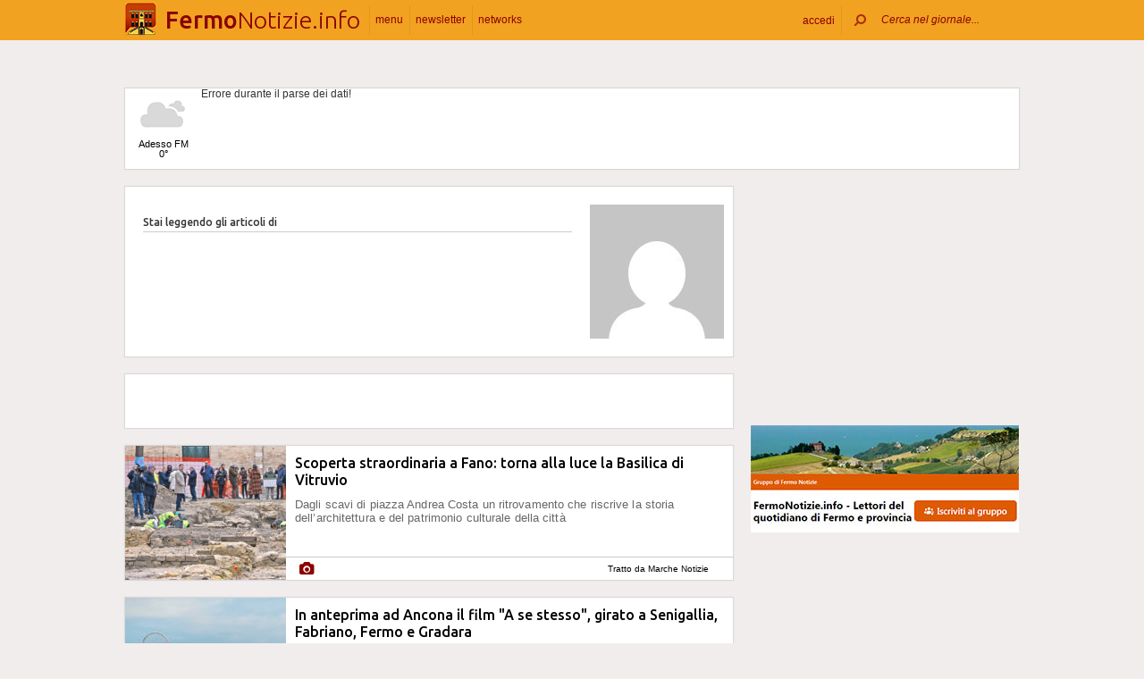

--- FILE ---
content_type: text/html; charset=UTF-8
request_url: https://www.fermonotizie.info/author/andrea
body_size: 18658
content:
 <!DOCTYPE html><!--[if IE 6]><html id="ie6" class="ie lt8 lt7  no-js" lang="it-IT"><![endif]--><!--[if IE 7]><html id="ie7" class="ie lt8 lt7  no-js" lang="it-IT"><![endif]--><!--[if IE 8]><html id="ie8" class="ie lt8  no-js" lang="it-IT"><![endif]--><!--[if IE 9]><html id="ie9" class="ie  no-js" lang="it-IT"><![endif]--><!--[if !(IE 6) | !(IE 7) | !(IE 8)  ]><!--><html class=" no-js" lang="it-IT"><!--<![endif]--><head><meta name="viewport" content="width=device-width, user-scalable=no, initial-scale=1, maximum-scale=1"><!--[if lt IE 9]><script src="https://www.fermonotizie.info/wp-content/themes/netpresslayoutv2/default/public/js/html5.js" type="text/javascript"></script><![endif]--><link href='https://fonts.googleapis.com/css?family=Ubuntu:300,500' rel='stylesheet' type='text/css'><link rel="stylesheet" href="//netdna.bootstrapcdn.com/bootstrap/3.1.1/css/bootstrap.min.css"><link rel="stylesheet" href="https://www.fermonotizie.info/wp-content/themes/netpresslayoutv2/default/public/libs/fontawesome/css/font-awesome.min.css"><!--[if IE 7 | IE 6 | IE 8]><link rel="stylesheet" type="text/css" href="https://www.fermonotizie.info/wp-content/themes/netpresslayoutv2/default/public/css/fermonotizie.info-iefix.css?ver=22092015"/><![endif]--><link rel="stylesheet" type="text/css" href="https://www.fermonotizie.info/wp-content/themes/netpresslayoutv2/default/public/css/fermonotizie.info.css?ver=04112024"/><!-- Global CSS fix --><title>Fermo Notizie - 20/01/2026 - fermonotizie.info: quotidiano on-line per vivere Fermo e il territorio</title><meta name="keywords" content="notizie fermo, news, eventi,fermo, cronaca, monterubbiano,Carassai, marche,fermano, sport,aquila, cultura e spettacoli,valle dell&#039;Aso,Ansbach, associazioni,porto san giorgio, monte urano"/><meta name="description" content=" Fermonotizie.info ti dà informazione su : Cronaca, Politica, Cultura e spettacoli, Sport, Lavoro, Eventi della provincia di Fermo e i suoi comuni. Commenta gli articoli per dire la tua opinione senza censura. "/><meta name="verify-v1" content="Um3i2x0RmH05WRputgcxDbJKKSZZKF85Y5lpZZ5/rNA="/><meta name="msvalidate.01" content="EA32A7DD951AF4A8CB6933599A6CBD28"/><meta name="google-site-verification" content=""/><meta name="rating" content="general"><meta http-equiv="expires" content="0"><meta name="language" content="italiano (italian)"><meta name="charset" content="ISO-8859-1"><meta name="distribution" content="global"><meta name="resource-type" content="document"><meta name="robots" content="index, follow"><meta name="revisit-after" content="1 days"><meta name="email" content="motoridiricerca@netservice.biz"><meta name="author"
              content="Netservice srl Senigallia - Grafica. Web. Informazione. - http://www.lanetservice.it"><meta name="publisher"
              content="Netservice srl Senigallia - Grafica. Web. Informazione. - http://www.lanetservice.it"><meta name="copyright" content="Copyright 2008 - 2026 by Lanetservice s.r.l.s."><meta http-equiv="Content-Type" content="text/html; charset=ISO-8859-1"><meta name="apple-mobile-web-app-title" content="FermoNotizie"><link rel="shortcut icon" href="https://www.fermonotizie.info/wp-content/themes/netpresslayoutv2/default/public/images/fermonotizie.info/favicon.ico?ver=21102015"/><link rel="apple-touch-icon" href="https://www.fermonotizie.info/wp-content/themes/netpresslayoutv2/default/public/images/fermonotizie.info/apple-touch-icon.png?ver=20200923"/><script>
  (function(i,s,o,g,r,a,m){i['GoogleAnalyticsObject']=r;i[r]=i[r]||function(){
  (i[r].q=i[r].q||[]).push(arguments)},i[r].l=1*new Date();a=s.createElement(o),
  m=s.getElementsByTagName(o)[0];a.async=1;a.src=g;m.parentNode.insertBefore(a,m)
  })(window,document,'script','//www.google-analytics.com/analytics.js','ga');

  ga('create', 'UA-218447-50', 'fermonotizie.info');
  ga('send', 'pageview');

</script><!-- InMobi Choice. Consent Manager Tag v3.0 (for TCF 2.2) --><script type="text/javascript" async=true>
(function() {
  var host = window.location.hostname;
  var element = document.createElement('script');
  var firstScript = document.getElementsByTagName('script')[0];
  var url = 'https://cmp.inmobi.com'
    .concat('/choice/', 'jHX7TNdE5jcYc', '/', host, '/choice.js?tag_version=V3');
  var uspTries = 0;
  var uspTriesLimit = 3;
  element.async = true;
  element.type = 'text/javascript';
  element.src = url;

  firstScript.parentNode.insertBefore(element, firstScript);

  function makeStub() {
    var TCF_LOCATOR_NAME = '__tcfapiLocator';
    var queue = [];
    var win = window;
    var cmpFrame;

    function addFrame() {
      var doc = win.document;
      var otherCMP = !!(win.frames[TCF_LOCATOR_NAME]);

      if (!otherCMP) {
        if (doc.body) {
          var iframe = doc.createElement('iframe');

          iframe.style.cssText = 'display:none';
          iframe.name = TCF_LOCATOR_NAME;
          doc.body.appendChild(iframe);
        } else {
          setTimeout(addFrame, 5);
        }
      }
      return !otherCMP;
    }

    function tcfAPIHandler() {
      var gdprApplies;
      var args = arguments;

      if (!args.length) {
        return queue;
      } else if (args[0] === 'setGdprApplies') {
        if (
          args.length > 3 &&
          args[2] === 2 &&
          typeof args[3] === 'boolean'
        ) {
          gdprApplies = args[3];
          if (typeof args[2] === 'function') {
            args[2]('set', true);
          }
        }
      } else if (args[0] === 'ping') {
        var retr = {
          gdprApplies: gdprApplies,
          cmpLoaded: false,
          cmpStatus: 'stub'
        };

        if (typeof args[2] === 'function') {
          args[2](retr);
        }
      } else {
        if(args[0] === 'init' && typeof args[3] === 'object') {
          args[3] = Object.assign(args[3], { tag_version: 'V3' });
        }
        queue.push(args);
      }
    }

    function postMessageEventHandler(event) {
      var msgIsString = typeof event.data === 'string';
      var json = {};

      try {
        if (msgIsString) {
          json = JSON.parse(event.data);
        } else {
          json = event.data;
        }
      } catch (ignore) {}

      var payload = json.__tcfapiCall;

      if (payload) {
        window.__tcfapi(
          payload.command,
          payload.version,
          function(retValue, success) {
            var returnMsg = {
              __tcfapiReturn: {
                returnValue: retValue,
                success: success,
                callId: payload.callId
              }
            };
            if (msgIsString) {
              returnMsg = JSON.stringify(returnMsg);
            }
            if (event && event.source && event.source.postMessage) {
              event.source.postMessage(returnMsg, '*');
            }
          },
          payload.parameter
        );
      }
    }

    while (win) {
      try {
        if (win.frames[TCF_LOCATOR_NAME]) {
          cmpFrame = win;
          break;
        }
      } catch (ignore) {}

      if (win === window.top) {
        break;
      }
      win = win.parent;
    }
    if (!cmpFrame) {
      addFrame();
      win.__tcfapi = tcfAPIHandler;
      win.addEventListener('message', postMessageEventHandler, false);
    }
  };

  makeStub();

  var uspStubFunction = function() {
    var arg = arguments;
    if (typeof window.__uspapi !== uspStubFunction) {
      setTimeout(function() {
        if (typeof window.__uspapi !== 'undefined') {
          window.__uspapi.apply(window.__uspapi, arg);
        }
      }, 500);
    }
  };

  var checkIfUspIsReady = function() {
    uspTries++;
    if (window.__uspapi === uspStubFunction && uspTries < uspTriesLimit) {
      console.warn('USP is not accessible');
    } else {
      clearInterval(uspInterval);
    }
  };

  if (typeof window.__uspapi === 'undefined') {
    window.__uspapi = uspStubFunction;
    var uspInterval = setInterval(checkIfUspIsReady, 6000);
  }
})();
</script><!-- End InMobi Choice. Consent Manager Tag v3.0 (for TCF 2.2) --><!-- Script Playhill Ltd banner rotante 300x250 --><script data-cfasync="false" type="text/javascript" id="clever-core">
/* <![CDATA[ */
    (function (document, window) {
        var a, c = document.createElement("script"), f = window.frameElement;

        c.id = "CleverCoreLoader89889";
        c.src = "https://scripts.cleverwebserver.com/35ba43a33296436dc3e42799d8d49d0c.js";

        c.async = !0;
        c.type = "text/javascript";
        c.setAttribute("data-target", window.name || (f && f.getAttribute("id")));
        c.setAttribute("data-callback", "put-your-callback-function-here");
        c.setAttribute("data-callback-url-click", "put-your-click-macro-here");
        c.setAttribute("data-callback-url-view", "put-your-view-macro-here");
        

        try {
            a = parent.document.getElementsByTagName("script")[0] || document.getElementsByTagName("script")[0];
        } catch (e) {
            a = !1;
        }

        a || (a = document.getElementsByTagName("head")[0] || document.getElementsByTagName("body")[0]);
        a.parentNode.insertBefore(c, a);
    })(document, window);
/* ]]> */
</script><script type='text/javascript'>
            var googletag = googletag || {};
            googletag.cmd = googletag.cmd || [];
            (function () {
                var gads = document.createElement('script');
                gads.async = true;
                gads.type = 'text/javascript';
                var useSSL = 'https:' == document.location.protocol;
                gads.src = (useSSL ? 'https:' : 'http:') +
                        '//www.googletagservices.com/tag/js/gpt.js';
                var node = document.getElementsByTagName('script')[0];
                node.parentNode.insertBefore(gads, node);
            })();
            function getJavascriptViewport() {
                var e = window, a = 'inner';
                if (!('innerWidth' in window )) {
                    a = 'client';
                    e = document.documentElement || document.body;
                }
                return {width: e[a + 'Width'], height: e[a + 'Height']};
            }
        </script><script>
        var netRefresh = window.setTimeout(function(){window.location.href = window.location.href},360000);
    </script><noscript><meta http-equiv="refresh" content="360" /></noscript><!-- Google inline code --><script type='text/javascript'>
                googletag.cmd.push(function () {
                    if (getJavascriptViewport().width >= 768) {
                                                                        googletag.defineSlot('/1019100/Fermonotizie_728x90', [728, 90], 'div-gpt-ad-1400516626570-0').addService(googletag.pubads());
                                                googletag.defineSlot('/1019100/Fermonotizie_300x250_0', [300, 250], 'div-gpt-ad-1400517889316-0').addService(googletag.pubads());
                                                googletag.defineSlot('/1019100/Fermonotizie_300x250_1', [300, 250], 'div-gpt-ad-1400516416600-0').addService(googletag.pubads());
                                                googletag.defineSlot('/1019100/Fermonotizie_300x250_2', [300, 250], 'div-gpt-ad-1400516417971-0').addService(googletag.pubads());
                                                googletag.defineSlot('/1019100/Fermonotizie_300x250_Y', [300, 250], 'div-gpt-ad-1400516981462-0').addService(googletag.pubads());
                                                googletag.defineSlot('/1019100/Fermonotizie_300x250_3', [300, 250], 'div-gpt-ad-1400516419398-0').addService(googletag.pubads());
                                                googletag.defineSlot('/1019100/Fermonotizie_300x250_4', [300, 250], 'div-gpt-ad-1400516420882-0').addService(googletag.pubads());
                                                googletag.defineSlot('/1019100/Fermonotizie_300x250_5', [300, 250], 'div-gpt-ad-1400516634839-0').addService(googletag.pubads());
                                                googletag.defineSlot('/1019100/Fermonotizie_300x250_6', [300, 250], 'div-gpt-ad-1400516649160-0').addService(googletag.pubads());
                                                googletag.defineSlot('/1019100/Fermonotizie_300x250_7', [300, 250], 'div-gpt-ad-1400516657436-0').addService(googletag.pubads());
                                                googletag.defineSlot('/1019100/Fermonotizie_300x250_8', [300, 250], 'div-gpt-ad-1400516666381-0').addService(googletag.pubads());
                                                googletag.defineSlot('/1019100/Fermonotizie_300x250_9', [300, 250], 'div-gpt-ad-1400516673762-0').addService(googletag.pubads());
                                                googletag.defineSlot('/1019100/Fermonotizie_300x250_10', [300, 250], 'div-gpt-ad-1400516746803-0').addService(googletag.pubads());
                                                googletag.defineSlot('/1019100/Fermonotizie_300x250_11', [300, 250], 'div-gpt-ad-1400516756391-0').addService(googletag.pubads());
                                                googletag.defineSlot('/1019100/Fermonotizie_300x250_12', [300, 250], 'div-gpt-ad-1400516765584-0').addService(googletag.pubads());
                                                googletag.defineSlot('/1019100/Fermonotizie_300x250_13', [300, 250], 'div-gpt-ad-1400516776208-0').addService(googletag.pubads());
                                                googletag.defineSlot('/1019100/Fermonotizie_300x250_14', [300, 250], 'div-gpt-ad-1400516784947-0').addService(googletag.pubads());
                                                googletag.defineSlot('/1019100/Fermonotizie_300x250_15', [300, 250], 'div-gpt-ad-1400516794150-0').addService(googletag.pubads());
                                                googletag.defineSlot('/1019100/Fermonotizie_300x250_16', [300, 250], 'div-gpt-ad-1400516820249-0').addService(googletag.pubads());
                                                googletag.defineSlot('/1019100/Fermonotizie_300x250_17', [300, 250], 'div-gpt-ad-1400516831600-0').addService(googletag.pubads());
                                                googletag.defineSlot('/1019100/Fermonotizie_300x250_18', [300, 250], 'div-gpt-ad-1400516839963-0').addService(googletag.pubads());
                                                googletag.defineSlot('/1019100/Fermonotizie_160x600', [160, 600], 'div-gpt-ad-1407511001754-0').addService(googletag.pubads());
                                                googletag.defineSlot('/1019100/Fermonotizie_728x90_2', [728, 90], 'div-gpt-ad-1400517007184-0').addService(googletag.pubads());
                                            }
                                                            googletag.defineSlot('/1019100/fermonotizie_468x60_1', [468, 60], 'div-gpt-ad-1407511646201-0').addService(googletag.pubads());
                                        googletag.defineSlot('/1019100/fermonotizie_468x60_2', [468, 60], 'div-gpt-ad-1407511646202-0').addService(googletag.pubads());
                                        googletag.defineSlot('/1019100/fermonotizie_468x60_3', [468, 60], 'div-gpt-ad-1407511646203-0').addService(googletag.pubads());
                                        googletag.defineSlot('/1019100/fermonotizie_468x60_4', [468, 60], 'div-gpt-ad-1407511646204-0').addService(googletag.pubads());
                                        googletag.defineSlot('/1019100/fermonotizie_468x60_5', [468, 60], 'div-gpt-ad-1407511646205-0').addService(googletag.pubads());
                                        googletag.defineSlot('/1019100/fermonotizie_468x60_6', [468, 60], 'div-gpt-ad-1407511646206-0').addService(googletag.pubads());
                                        googletag.pubads().enableSingleRequest();
                    googletag.pubads().collapseEmptyDivs();
                    googletag.enableServices();
                });
            </script><!-- End Google inline code --><link rel="profile" href="http://gmpg.org/xfn/11"/><link rel="pingback" href="https://www.fermonotizie.info/xmlrpc.php"/><link rel="alternate" type="application/rss+xml" title="Fermo Notizie - Feed dei commenti"
              href="https://www.fermonotizie.info/feed"/><link rel="image_src" href="https://www.fermonotizie.info/wp-content/themes/netpresslayoutv2/default/public/images/fermonotizie.info/logofb.jpg"/><meta property="og:image" content="https://www.fermonotizie.info/wp-content/themes/netpresslayoutv2/default/public/images/fermonotizie.info/logofb.jpg"/><meta property="og:description"
                  content=" Fermonotizie.info ti dà informazione su : Cronaca, Politica, Cultura e spettacoli, Sport, Lavoro, Eventi della provincia di Fermo e i suoi comuni. Commenta gli articoli per dire la tua opinione senza censura. "/><meta property="og:title"
                  content="Fermo Notizie - 20/01/2026 - fermonotizie.info: quotidiano on-line per vivere Fermo e il territorio"/><meta property="og:url" content="https://www.fermonotizie.info/"><!-- WP head --><link rel='dns-prefetch' href='//code.responsivevoice.org' /><link rel='dns-prefetch' href='//s.w.org' /><link rel="EditURI" type="application/rsd+xml" title="RSD" href="https://www.fermonotizie.info/xmlrpc.php?rsd" /><link rel="alternate" type="application/rss+xml" title="Fermo Notizie &raquo; Articoli per il feed Regione Marche" href="https://www.fermonotizie.info/author/feed" /><link rel="wlwmanifest" type="application/wlwmanifest+xml" href="https://www.fermonotizie.info/wp-includes/wlwmanifest.xml" /><link rel='stylesheet' id='dashicons-css'  href='https://www.fermonotizie.info/wp-includes/css/dashicons.min.css?ver=4.9.28' type='text/css' media='all' /><link rel='stylesheet' id='theme-my-login-css'  href='https://www.fermonotizie.info/wp-content/plugins/theme-my-login/theme-my-login.css?ver=6.4.10' type='text/css' media='all' /><link rel='stylesheet' id='rv-style-css'  href='https://www.fermonotizie.info/wp-content/plugins/responsivevoice-text-to-speech/includes/css/responsivevoice.css?ver=4.9.28' type='text/css' media='all' /><link rel='stylesheet' id='newsletter-subscription-css'  href='https://www.fermonotizie.info/wp-content/plugins/newsletter/subscription/style.css?ver=5.2.1' type='text/css' media='all' /><script type='text/javascript' src='https://www.fermonotizie.info/wp-content/plugins/NetGear/public/js/angular/NetGear.js?ver=1'></script><script type='text/javascript' src='https://code.responsivevoice.org/responsivevoice.js?ver=4.9.28'></script><script type='text/javascript' src='https://www.fermonotizie.info/wp-includes/js/jquery/jquery.js?ver=1.12.4'></script><script type='text/javascript' src='https://www.fermonotizie.info/wp-includes/js/jquery/jquery-migrate.min.js?ver=1.4.1'></script><script type='text/javascript' src='https://www.fermonotizie.info/wp-content/plugins/theme-my-login/modules/themed-profiles/themed-profiles.js?ver=4.9.28'></script><link rel='https://api.w.org/' href='https://www.fermonotizie.info/wp-json/' /><meta name="generator" content="WordPress 4.9.28" /><!-- <meta name="NextGEN" version="2.2.33" /> --><!-- End WP head --><script type='text/javascript' src='//adv.presscommtech.com/www/delivery/spcjs.php?id=73'></script></head><body class="archive author nowide nojs"><div class="mainbodywrap"><div id="fb-root"></div><a name="top-anchor"></a><header><div id="topbar"><div class="contenitore fix1000"><div class="left"><div class="nome_portale pf"><h1><a href="/" class="brand"><span class="assets logo logofermo"></span><span style="padding-left: 45px;" class="part_luogo pf bold wide-only">Fermo</span><span class="part_notizie pf wide-only">Notizie.info</span></a></h1></div><ul class="floating topbar"><li class="separator left btmenu"><a href="#menu" data-menu="main" ontouchstart="" class="menu-link"><i class="fa fa-bars mi"></i><span class="etichetta">menu</span></a></li><li class="separator left menu_news hide-mobile"><a href="/iscriviti" class="menu-link"><i class="fa fa-envelope-o mi"></i><span class="etichetta">newsletter</span></a></li><li class="separator left menu_network btmenu"><a href="#" data-menu="networks" ontouchstart="" class="menu-link"><i class="fa fa-globe mi"></i><span class="etichetta">networks</span></a></li></ul><div class="cl"></div></div><div class="right"><ul class="floating topbar" id="menuulright"><li class="separator right nascondi btmenu accedi hide-mobile"><a id="accedi" href="#" data-menu="login" data-trigger="click" role="button" data-toggle="popover" ontouchstart="" class="menu-link btn" tabindex="5"><i class="fa fa-user mi"></i><span class="etichetta">
                              accedi                         </span></a></li><li class="close-menu"><span class="close-menu fa fa-close fa-lg"></span></li><li class="search"><form action="/" method="get" id="form-topsearch"><i class="fa fa-search fa-flip-horizontal mi" id="mob-search-button"></i><div class="search_bar"><input name="s" type="text" class="search_box" id="search_box" value="" placeholder="Cerca nel giornale..." autocomplete="off"/><div class="box-search-button" id="box-search-button"><span class="fa fa-search fa-flip-horizontal fa-lg lente"></span></div><!--        <i class="fa fa-trash-o canc fa-lg" id="search-cancel"></i>--><i class="fa fa-close canc" id="search-cancel"></i></div><div class="cl"></div></form></li></ul><div class="cl"></div></div></div></div><div id="menucontainer"><nav><div id="menu"><div class="top_line"><div class="contenitore"><div class="blocchi" id="main"><div class="blocco blocco_menu blocco_link"><ul class="links"><li class="title pf bold">temi</li><li><a href="https://www.fermonotizie.info/sezioni/temi/cronaca">Cronaca</a></li><li><a href="https://www.fermonotizie.info/sezioni/temi/cultura-e-spettacoli">Cultura e Spettacoli</a></li><li><a href="https://www.fermonotizie.info/sezioni/temi/politica">Politica</a></li><li><a href="https://www.fermonotizie.info/sezioni/temi/associazioni">Associazioni</a></li><li><a href="https://www.fermonotizie.info/sezioni/temi/sport">Sport</a></li><li><a href="https://www.fermonotizie.info/sezioni/temi/economia">Economia</a></li></ul></div><div class="blocco blocco_menu blocco_link"><ul class="links"><li class="title pf bold">notizie da</li><li><a href="https://www.fermonotizie.info/argomenti/fermo">Fermo</a></li><li><a href="https://www.fermonotizie.info/argomenti/porto-san-giorgio">Porto San Giorgio</a></li><li><a href="https://www.fermonotizie.info/argomenti/porto-santelpidio">Porto Sant’Elpidio</a></li><li><a href="https://www.fermonotizie.info/argomenti/santelpidio-a-mare">Sant&#039;Elpidio a Mare</a></li><li><a href="https://www.fermonotizie.info/argomenti/montegranaro">Montegranaro</a></li><li><a href="https://www.fermonotizie.info/argomenti/monte-urano">Monte Urano</a></li><li><a href="https://www.fermonotizie.info/argomenti/montegiorgio">Montegiorgio</a></li><li><a href="https://www.fermonotizie.info/argomenti/torre-san-patrizio">Torre San Patrizio</a></li><li><a href="https://www.fermonotizie.info/argomenti/grottazzolina">Grottazzolina</a></li><li><a href="https://www.fermonotizie.info/argomenti/amandola">Amandola</a></li><li><a href="https://www.fermonotizie.info/argomenti/monteleone-di-fermo">Monteleone di Fermo</a></li><li><a href="https://www.fermonotizie.info/argomenti/montefortino">Montefortino</a></li><li><a href="https://www.fermonotizie.info/argomenti/altidona">Altidona</a></li><li><a href="https://www.fermonotizie.info/argomenti/monte-rinaldo">Monte Rinaldo</a></li><li><a href="https://www.fermonotizie.info/argomenti/provincia-di-fermo">Provincia di Fermo</a></li></ul></div><div class="blocco blocco_menu blocco_link"><ul class="links"><li class="title pf bold">utilità</li><li><a href="/ultime-notizie">Ultime notizie</a></li><li><a href="/archivio">Archivio</a></li><li><a href="/redazione">Redazione</a></li><li><a href="/iscriviti">Iscriviti e seguici</a></li><li><a href="https://www.fermonotizie.info/sezioni/rubriche/pubbliredazionali">Vetrina Aziende</a></li><li><a href="/contatti">Contattaci</a></li><li><a href="https://www.fermonotizie.info/argomenti/video-notizie">Video notizie</a></li><li><a href="https://www.fermonotizie.info/argomenti/foto-notizie">Foto notizie</a></li><li><a href="/gallerie-fotografiche" >Gallerie fotografiche</a></li><li><a href="https://www.marcheinfesta.it/eventi/provincia/fm/fermo.html" target="_blank">Eventi in provincia di Fermo</a></li><li><a href="mailto:redazione@fermonotizie.info" >Scrivi alla redazione</a></li></ul></div><div class="blocco blocco_menu iscrizione"><form class="form-iscrizione" method="post" action="/wp-content/plugins/newsletter/do/subscribe.php" onsubmit="return site.checkNewsletterWidgetData(this)"><ul class="links"><li class="title pf bold">seguici</li><li class="form_field"><div class="input-group"><span class="input-group-addon"><i class="fa fa-user fa-fw"></i></span><input name="nn" class="form-control input-sm" type="text" placeholder="nome e cognome" required=""></div></li><input type="hidden" value=" " name="ns" id="ns"><input type="hidden" value="Te stesso" name="np1"><li class="form_field"><div class="input-group margin-bottom-sm"><span class="input-group-addon"><i class="fa fa-envelope-o fa-fw"></i></span><input name="ne" class="form-control input-sm" type="email" placeholder="e-mail" required=""></div></li><li class="form_field"><div class="input-group margin-bottom-sm"><input type="checkbox" name="ny" required>&nbsp;<a target="_blank" href="http://www.lanetservice.it/privacy-policy-editoria.html">Privacy: consenso trattamento dati</a></div></li><li class="form_field btn-iscrizione"><input type="submit" class="btn btn-default btn-sm iscriviti" value="iscriviti alla newsletter" onsubmit="return site.checkNewsletterWidgetData(this)"></li><li class="title pf bold">social</li><li class="form_field"><div class="social_box globalsocial"><div class="icon-box"><a href="https://www.facebook.com/fermonotizie" class="fa fa-facebook fb-icon" target="_blank"></a></div><div class="icon-box"><a href="" class="fa fa-paper-plane t-icon" target="_blank"></a></div><div class="icon-box"><a href="https://twitter.com/fermonotizie" class="fa fa-twitter tw-icon" target="_blank"></a></div><div class="icon-box"><a href="/feed" class="fa fa-rss rss-icon"></a></div></div></li></ul></form></div><div class="blocco blocco_menu blocco_meteo"><ul class="links"><li class="title pf bold">meteo</li><li><div class="meteo_box menu-meteo"><div class="netmeteo widgetline singlepage cb0"><div class="netmeteo day now"><a class="box" href="/meteo-fermo"
           title="Previsioni meteo per Fermo - Gioved&igrave;"><div class="assets net-meteo cloudy"></div>
            Adesso FM<br/><span
                class="gradi">0°</span></a></div><div class="erroreMeteo">Errore durante il parse dei dati! <script>array (
  'datacache' => 1768885802,
  'oggi' => 
  array (
    'slug' => 'cloudy',
    'icon' => '/wp-content/plugins/net-meteo/icons/cloudy.png',
    'gradi' => '0',
    'giorno' => 'Gioved&igrave;',
  ),
  'previsioni' => 
  array (
  ),
)</script></div></div></div></li></ul></div><div class="cl"></div><div class="barra b25"></div><div class="barra b50"></div><div class="barra b75"></div></div><div class="blocchi" id="networks"><div class="blocco blocco_network blocco_link"><ul class="links"><li class="pf bold title">network regionale</li><li><a href="http://www.marchenotizie.info/">MarcheNotizie.info</a></li><li><a href="http://www.pesarourbinonotizie.it">PesaroUrbinoNotizie.it</a></li><li><a href="http://www.anconanotizie.it">AnconaNotizie.it</a></li><li><a href="http://www.maceratanotizie.it">MacerataNotizie.it</a></li><li><a href="http://www.fermonotizie.info">FermoNotizie.info</a></li><li><a href="http://www.ascolinotizie.it">AscoliNotizie.it</a></li></ul></div><div class="blocco blocco_network blocco_link"><ul class="links"><li class="pf bold title">network in festa</li><li><a href="//www.marcheinfesta.it" target="_blank">Marche in festa</a></li><li><a href="http://www.abruzzoinfesta.it" target="_blank">Abruzzo in festa</a></li><li><a href="http://www.emiliaromagnainfesta.it" target="_blank">Emilia-Romagna in festa</a></li><li><a href="http://www.friuliveneziagiuliainfesta.it" target="_blank">Friuli-Venezia Giulia in festa</a></li><li><a href="http://www.lazioinfesta.com" target="_blank">Lazio in festa</a></li><li><a href="http://www.lombardiainfesta.it" target="_blank">Lombardia in festa</a></li><li><a href="http://www.piemonteinfesta.it" target="_blank">Piemonte in festa</a></li><li><a href="http://www.pugliainfesta.it" target="_blank">Puglia in festa</a></li><li><a href="http://www.toscanainfesta.eu" target="_blank">Toscana in festa</a></li><li><a href="http://www.umbriainfesta.com" target="_blank">Umbria in festa</a></li><li><a href="http://www.venetoinfesta.it" target="_blank">Veneto in festa</a></li></ul></div><div class="blocco blocco_network blocco_link"><ul class="links"><li class="pf bold title">senigallia e tematici</li><li><a href="http://www.senigallianotizie.it/">SenigalliaNotizie.it</a></li><li><a href="https://www.senigalliatv.it/">Senigalliatv.it</a></li><li><a href="http://valmisa.com/">Valmisa.com</a></li><li><a href="http://tuttosenigallia.it/">TuttoSenigallia.it</a></li><li><a href="http://www.autosinistrate.it" target="_blank">Auto Sinistrate</a></li><li><a href="http://www.kingsport.it" target="_blank">Kingsport</a></li><li><a href="http://www.sportnotizie.it" target="_blank">Sport Notizie</a></li><li><a href="http://www.prontosposi.it" target="_blank">Pronto Sposi</a></li><li><a href="http://www.immobiliagest.com" target="_blank">Immobiliagest</a></li></ul></div><div class="cl"></div><div class="barra b33"></div><div class="barra b66"></div></div><div class="blocchi" id="login"></div><div class="tab_menu"><ul><li class="meteo_tab mobileonly"><a href="/meteo" data-page="meteo">Meteo Fermo</a></li><li class="separator left  tabbar_active "><a href="https://www.fermonotizie.info/sezioni/temi/cronaca" data-page="cronaca">Cronaca</a></li><li class="separator left "><a href="https://www.fermonotizie.info/sezioni/temi/cultura-e-spettacoli" data-page="cultura-e-spettacoli">Cultura e Spettacoli</a></li><li class="separator left "><a href="https://www.fermonotizie.info/sezioni/temi/politica" data-page="politica">Politica</a></li><li class="separator left "><a href="https://www.fermonotizie.info/sezioni/temi/associazioni" data-page="associazioni">Associazioni</a></li><li class="separator left "><a href="https://www.fermonotizie.info/sezioni/temi/sport" data-page="sport">Sport</a></li><li class="separator left "><a href="https://www.fermonotizie.info/sezioni/temi/economia" data-page="economia">Economia</a></li><li class="separator left"></li><li class="cl"></li></ul></div></div></div><div class="bottom_line"><div class="contenitore"><!-- Articoli menu cariati in AJAX --><div class="ajax_content"></div><div class="progress_box"><div class="progress progress-striped ajax_loading"><div class="notransition progress-bar progress-bar-danger ajax-progress" role="progressbar" aria-valuenow="70" aria-valuemin="0" aria-valuemax="100"></div></div></div></div></div></div></nav></div></header><section id="singlePage" class="single_page"><div class="contenitore fix1000"><div class="ansobar" style="margin-top: 20px;"><!--/* ANSO Header Versione 3 */--><script type='text/javascript'><!--// <![CDATA[
if (getJavascriptViewport().width >= 768) {
OA_show(291);
}
// ]]> --></script><noscript><a target='_blank' href='//adv.presscommtech.com/www/delivery/ck.php?n=glscd58'><img border='0' alt='' src='//adv.presscommtech.com/www/delivery/avw.php?zoneid=291&amp;n=glscd58' /></a></noscript></div><div class="adsbar topmeteo"><div class="meteo_box"><div class="netmeteo widgetline singlepage cb0"><div class="netmeteo day now"><a class="box" href="/meteo-fermo"
           title="Previsioni meteo per Fermo - Gioved&igrave;"><div class="assets net-meteo cloudy"></div>
            Adesso FM<br/><span
                class="gradi">0°</span></a></div><div class="erroreMeteo">Errore durante il parse dei dati! <script>array (
  'datacache' => 1768885802,
  'oggi' => 
  array (
    'slug' => 'cloudy',
    'icon' => '/wp-content/plugins/net-meteo/icons/cloudy.png',
    'gradi' => '0',
    'giorno' => 'Gioved&igrave;',
  ),
  'previsioni' => 
  array (
  ),
)</script></div></div></div><div class="banner banner728"><!-- Fermonotizie_728x90 --><div id='div-gpt-ad-1400516626570-0' style='width:728px; height:90px;'><script type='text/javascript'>
googletag.cmd.push(function() { googletag.display('div-gpt-ad-1400516626570-0'); });
</script></div></div><div class="cl"></div></div><!--[if IE 7 | IE 6 ]><div class=change-browser><span class="change-message"><a class="brw-link" href="http://www.microsoft.com/italy/windows/internet-explorer/" target="_blank"><strong>usi ancora internet explorer 7 o precedenti?</strong></a><br>
        per una corretta visualizzazione del sito ti chiediamo di aggiornare il tuo browser.<br>
        FermoNotizie.info consiglia di utilizzare
        <a class="brw-link" href="http://www.mozilla-europe.org/it/firefox/" target="_blank">mozilla firefox</a>
        o <a class="brw-link" href="http://www.google.com/chrome?hl=it" target=_blank>google chrome</a></span><div class="browser-icon-box"><a class="browser-icon-link firefox-icon" href="http://www.mozilla-europe.org/it/firefox/" target="_blank"><div class="assets browser firefox"></div></a><a class="browser-icon-link chrome-icon" href="http://www.google.com/chrome?hl=it" target="_blank"><div class="assets browser chrome"></div></a><div class="cl"></div></div><br><br></div><![endif]--><div class="page_container" id="archivePage"><header class="archive-top"><div class="title-categoria standard_box"><h1 class="pf bold name"><div class="avatar_box"><img alt='' src='https://secure.gravatar.com/avatar/?s=150&#038;d=mm&#038;r=g' srcset='https://secure.gravatar.com/avatar/?s=300&#038;d=mm&#038;r=g 2x' class='avatar avatar-150 photo avatar-default' height='150' width='150' /></div><div class="author-info"><div class="author-intro">Stai leggendo gli articoli di</div><div class="author-name"></div><div class="author-desc pf"></div></div><div class="cl left"></div></h1></div></header><div class="watchthisContainer"><aside><div class="watchthisCenter"><!-- fermonotizie_468x60_1 --><div id='div-gpt-ad-1407511646201-0' style='width:468px; height:60px;'><script type='text/javascript'>
googletag.cmd.push(function() { googletag.display('div-gpt-ad-1407511646201-0'); });
</script></div></div></aside></div><article id="post-72228"><div class="articolo secondo_piano"><div class="categoria left cultura-e-spettacoli"><span class="item"><a href="https://www.fermonotizie.info/sezioni/temi/cultura-e-spettacoli">Cultura e Spettacoli</a></span></div><div class="box_foto"><img width="240" height="160" src="https://www.fermonotizie.info/articoli/sites/2/2026/01/20260119-vitruvio-1-240x160.jpg" class="attachment-medium size-medium wp-post-image" alt="Ritrovamento Basilica di Vitruvio a Fano" srcset="https://www.fermonotizie.info/articoli/sites/2/2026/01/20260119-vitruvio-1-240x160.jpg 240w, https://www.fermonotizie.info/articoli/sites/2/2026/01/20260119-vitruvio-1-768x512.jpg 768w, https://www.fermonotizie.info/articoli/sites/2/2026/01/20260119-vitruvio-1-430x286.jpg 430w, https://www.fermonotizie.info/articoli/sites/2/2026/01/20260119-vitruvio-1.jpg 800w" sizes="(max-width: 240px) 100vw, 240px" /></div><div class="corpo"><header class="overflow"><hgroup><h1 class="titolo pf bold"><a href="https://www.marchenotizie.info/88934/scoperta-straordinaria-a-fano-torna-alla-luce-la-basilica-di-vitruvio" rel="bookmark" ontouchstart="">Scoperta straordinaria a Fano: torna alla luce la Basilica di Vitruvio</a></h1><h2 class="sottotitolo">Dagli scavi di piazza Andrea Costa un ritrovamento che riscrive la storia dell’architettura e del patrimonio culturale della città</h2></hgroup></header><footer><div class="separator_bar"></div><div class="info_container"><div class="author"><div class="avatar_box"><div class="author_avatar"><img alt='Regione Marche' src='https://www.marchenotizie.info/wp-content/uploads/2014/07/regionemarche_avatar_1406017290.jpg' class='avatar avatar-40 photo' height='40' width='40' /></div></div><div class="info"><div class="nome"><span>di </span><a href="https://www.fermonotizie.info/author/regionemarche">Regione Marche </a></div><div class="data">Pubblicato il 19.01.26 - 19:46</div></div></div><div class="articolo_info"><div class="info"><a href="https://www.marchenotizie.info/88934/scoperta-straordinaria-a-fano-torna-alla-luce-la-basilica-di-vitruvio">Tratto da Marche Notizie</a></div></div></div><div class="icone_articolo"><a href="https://www.marchenotizie.info/88934/scoperta-straordinaria-a-fano-torna-alla-luce-la-basilica-di-vitruvio" title="Notizia con foto" class="fa fa-camera camera"></a><div class="cl"></div></div></footer></div></div></article><article id="post-72217"><div class="articolo secondo_piano"><div class="categoria left cultura-e-spettacoli"><span class="item"><a href="https://www.fermonotizie.info/sezioni/temi/cultura-e-spettacoli">Cultura e Spettacoli</a></span></div><div class="box_foto"><img width="240" height="160" src="https://www.fermonotizie.info/articoli/sites/2/2026/01/20260119-a-se-stesso-3-240x160.jpg" class="attachment-medium size-medium wp-post-image" alt="Riprese a Senigallia del film A se stesso" srcset="https://www.fermonotizie.info/articoli/sites/2/2026/01/20260119-a-se-stesso-3-240x160.jpg 240w, https://www.fermonotizie.info/articoli/sites/2/2026/01/20260119-a-se-stesso-3-768x512.jpg 768w, https://www.fermonotizie.info/articoli/sites/2/2026/01/20260119-a-se-stesso-3-430x286.jpg 430w, https://www.fermonotizie.info/articoli/sites/2/2026/01/20260119-a-se-stesso-3.jpg 800w" sizes="(max-width: 240px) 100vw, 240px" /></div><div class="corpo"><header class="overflow"><hgroup><h1 class="titolo pf bold"><a href="https://www.marchenotizie.info/88922/in-anteprima-ad-ancona-il-film-a-se-stesso-girato-a-senigallia-fabriano-fermo-e-gradara" rel="bookmark" ontouchstart="">In anteprima ad Ancona il film "A se stesso", girato a Senigallia, Fabriano, Fermo e Gradara</a></h1><h2 class="sottotitolo">Il 23 gennaio al Goldoni anche un talk con Natasha Stefanenko, la regista Ekaterina Khudenkikh, il produttore e altri attori del cast</h2></hgroup></header><footer><div class="separator_bar"></div><div class="info_container"><div class="author"><div class="avatar_box"><div class="author_avatar"><img alt='Regione Marche' src='https://www.marchenotizie.info/wp-content/uploads/2014/07/regionemarche_avatar_1406017290.jpg' class='avatar avatar-40 photo' height='40' width='40' /></div></div><div class="info"><div class="nome"><span>di </span><a href="https://www.fermonotizie.info/author/regionemarche">Regione Marche </a></div><div class="data">Pubblicato il 19.01.26 - 18:32</div></div></div><div class="articolo_info"><div class="info"><a href="https://www.marchenotizie.info/88922/in-anteprima-ad-ancona-il-film-a-se-stesso-girato-a-senigallia-fabriano-fermo-e-gradara">Tratto da Marche Notizie</a></div></div></div><div class="icone_articolo"><a href="https://www.marchenotizie.info/88922/in-anteprima-ad-ancona-il-film-a-se-stesso-girato-a-senigallia-fabriano-fermo-e-gradara" title="Notizia con foto" class="fa fa-camera camera"></a><div class="cl"></div></div></footer></div></div></article><div class="watchthisContainer"><aside><div class="watchthisCenter" data-article-tema-idx="3" data-offset="2" ><!-- fermonotizie_468x60_2 --><div id='div-gpt-ad-1407511646202-0' style='width:468px; height:60px;'><script type='text/javascript'>
googletag.cmd.push(function() { googletag.display('div-gpt-ad-1407511646202-0'); });
</script></div></div></aside></div><article id="post-72226"><div class="articolo secondo_piano"><div class="categoria left cronaca"><span class="item"><a href="https://www.fermonotizie.info/sezioni/temi/cronaca">Cronaca</a></span></div><div class="box_foto"><img width="240" height="180" src="https://www.fermonotizie.info/articoli/sites/2/2016/03/20160329-sanita-medici-240x180.jpg" class="attachment-medium size-medium wp-post-image" alt="Sanità, medici" srcset="https://www.fermonotizie.info/articoli/sites/2/2016/03/20160329-sanita-medici-240x180.jpg 240w, https://www.fermonotizie.info/articoli/sites/2/2016/03/20160329-sanita-medici-430x323.jpg 430w, https://www.fermonotizie.info/articoli/sites/2/2016/03/20160329-sanita-medici.jpg 800w" sizes="(max-width: 240px) 100vw, 240px" /></div><div class="corpo"><header class="overflow"><hgroup><h1 class="titolo pf bold"><a href="https://www.marchenotizie.info/88930/avviate-nelle-marche-prestazioni-sanitarie-programmate-il-fine-settimana-buoni-risultati" rel="bookmark" ontouchstart="">Avviate nelle Marche prestazioni sanitarie programmate il fine settimana: buoni risultati</a></h1><h2 class="sottotitolo">Erogati oltre 400 tra esami e visite diagnostiche nei primi sabato e domenica. Calcinaro: "Segnale importante di attenzione a cittadini"</h2></hgroup></header><footer><div class="separator_bar"></div><div class="info_container"><div class="author"><div class="avatar_box"><div class="author_avatar"><img alt='Regione Marche' src='https://www.marchenotizie.info/wp-content/uploads/2014/07/regionemarche_avatar_1406017290.jpg' class='avatar avatar-40 photo' height='40' width='40' /></div></div><div class="info"><div class="nome"><span>di </span><a href="https://www.fermonotizie.info/author/regionemarche">Regione Marche </a></div><div class="data">Pubblicato il 19.01.26 - 16:04</div></div></div><div class="articolo_info"><div class="info"><a href="https://www.marchenotizie.info/88930/avviate-nelle-marche-prestazioni-sanitarie-programmate-il-fine-settimana-buoni-risultati">Tratto da Marche Notizie</a></div></div></div><div class="icone_articolo"><div class="cl"></div></div></footer></div></div></article><article id="post-72215"><div class="articolo secondo_piano"><div class="categoria left associazioni"><span class="item"><a href="https://www.fermonotizie.info/sezioni/temi/associazioni">Associazioni</a></span></div><div class="box_foto"><img width="240" height="180" src="https://www.fermonotizie.info/articoli/sites/2/2019/05/20190404-infortunio-240x180.jpg" class="attachment-medium size-medium wp-post-image" alt="Caschetto, operaio, infortunio sul lavoro" srcset="https://www.fermonotizie.info/articoli/sites/2/2019/05/20190404-infortunio-240x180.jpg 240w, https://www.fermonotizie.info/articoli/sites/2/2019/05/20190404-infortunio-768x576.jpg 768w, https://www.fermonotizie.info/articoli/sites/2/2019/05/20190404-infortunio-430x323.jpg 430w, https://www.fermonotizie.info/articoli/sites/2/2019/05/20190404-infortunio.jpg 800w" sizes="(max-width: 240px) 100vw, 240px" /></div><div class="corpo"><header class="overflow"><hgroup><h1 class="titolo pf bold"><a href="https://www.marchenotizie.info/88919/cisl-marche-sui-dati-relativi-alla-sicurezza-sul-lavoro" rel="bookmark" ontouchstart="">Cisl Marche sui dati relativi alla sicurezza sul lavoro</a></h1><h2 class="sottotitolo">"Numeri allarmanti, serve un cambio di rotta culturale"</h2></hgroup></header><footer><div class="separator_bar"></div><div class="info_container"><div class="author"><div class="avatar_box"><div class="author_avatar"><img alt='Cisl Marche' src='https://www.marchenotizie.info/articoli/sites/1/2015/01/cislmarche_avatar_1421403214-40x40.jpg' class='avatar avatar-40 photo' height='40' width='40' /></div></div><div class="info"><div class="nome"><span>di </span><a href="https://www.fermonotizie.info/author/cislmarche">Cisl Marche </a></div><div class="data">Pubblicato il 19.01.26 - 12:37</div></div></div><div class="articolo_info"><div class="info"><a href="https://www.marchenotizie.info/88919/cisl-marche-sui-dati-relativi-alla-sicurezza-sul-lavoro">Tratto da Marche Notizie</a></div></div></div><div class="icone_articolo"><div class="cl"></div></div></footer></div></div></article><div class="watchthisContainer"><aside><div class="watchthisCenter" data-article-tema-idx="5" data-offset="3" ><!-- fermonotizie_468x60_3 --><div id='div-gpt-ad-1407511646203-0' style='width:468px; height:60px;'><script type='text/javascript'>
googletag.cmd.push(function() { googletag.display('div-gpt-ad-1407511646203-0'); });
</script></div></div></aside></div><article id="post-72213"><div class="articolo secondo_piano"><div class="categoria left cronaca"><span class="item"><a href="https://www.fermonotizie.info/sezioni/temi/cronaca">Cronaca</a></span></div><div class="box_foto"><img width="240" height="180" src="https://www.fermonotizie.info/articoli/sites/2/2025/12/20251210-pasqui-240x180.jpg" class="attachment-medium size-medium wp-post-image" alt="Gianluca Pasqui alla Giornata delle Marche 2025 a Senigallia" srcset="https://www.fermonotizie.info/articoli/sites/2/2025/12/20251210-pasqui-240x180.jpg 240w, https://www.fermonotizie.info/articoli/sites/2/2025/12/20251210-pasqui-768x576.jpg 768w, https://www.fermonotizie.info/articoli/sites/2/2025/12/20251210-pasqui-430x323.jpg 430w, https://www.fermonotizie.info/articoli/sites/2/2025/12/20251210-pasqui.jpg 800w" sizes="(max-width: 240px) 100vw, 240px" /></div><div class="corpo"><header class="overflow"><hgroup><h1 class="titolo pf bold"><a href="https://www.marchenotizie.info/88915/gianluca-pasqui-condanna-gli-insulti-sessisti-alla-consigliera-regionale-micaela-vitri" rel="bookmark" ontouchstart="">Gianluca Pasqui condanna gli insulti sessisti alla consigliera regionale Micaela Vitri</a></h1><h2 class="sottotitolo">"Occorre che la politica torni a svolgere la funzione di esempio culturale"</h2></hgroup></header><footer><div class="separator_bar"></div><div class="info_container"><div class="author"><div class="avatar_box"><div class="author_avatar"><img alt='Regione Marche' src='https://www.marchenotizie.info/wp-content/uploads/2014/07/regionemarche_avatar_1406017290.jpg' class='avatar avatar-40 photo' height='40' width='40' /></div></div><div class="info"><div class="nome"><span>di </span><a href="https://www.fermonotizie.info/author/regionemarche">Regione Marche </a></div><div class="data">Pubblicato il 19.01.26 - 11:13</div></div></div><div class="articolo_info"><div class="info"><a href="https://www.marchenotizie.info/88915/gianluca-pasqui-condanna-gli-insulti-sessisti-alla-consigliera-regionale-micaela-vitri">Tratto da Marche Notizie</a></div></div></div><div class="icone_articolo"><div class="cl"></div></div></footer></div></div></article><article id="post-72209"><div class="articolo secondo_piano"><div class="categoria left sport"><span class="item"><a href="https://www.fermonotizie.info/sezioni/temi/sport">Sport</a></span></div><div class="box_foto"><img width="240" height="180" src="https://www.fermonotizie.info/articoli/sites/2/2026/01/20260116-tirreno-adriatico-240x180.jpg" class="attachment-medium size-medium wp-post-image" alt="Presentazione della 61° Tirreno-Adriatico" srcset="https://www.fermonotizie.info/articoli/sites/2/2026/01/20260116-tirreno-adriatico-240x180.jpg 240w, https://www.fermonotizie.info/articoli/sites/2/2026/01/20260116-tirreno-adriatico-768x576.jpg 768w, https://www.fermonotizie.info/articoli/sites/2/2026/01/20260116-tirreno-adriatico-430x323.jpg 430w, https://www.fermonotizie.info/articoli/sites/2/2026/01/20260116-tirreno-adriatico.jpg 800w" sizes="(max-width: 240px) 100vw, 240px" /></div><div class="corpo"><header class="overflow"><hgroup><h1 class="titolo pf bold"><a href="https://www.marchenotizie.info/88910/presentata-la-61-edizione-della-tirreno-adriatico" rel="bookmark" ontouchstart="">Presentata la 61° edizione della Tirreno-Adriatico</a></h1><h2 class="sottotitolo">Partenza lunedì 9 marzo da Lido di Camaiore, arrivo domenica 15 a San Benedetto del Tronto</h2></hgroup></header><footer><div class="separator_bar"></div><div class="info_container"><div class="author"><div class="avatar_box"><div class="author_avatar"><img alt='Regione Marche' src='https://www.marchenotizie.info/wp-content/uploads/2014/07/regionemarche_avatar_1406017290.jpg' class='avatar avatar-40 photo' height='40' width='40' /></div></div><div class="info"><div class="nome"><span>di </span><a href="https://www.fermonotizie.info/author/regionemarche">Regione Marche </a></div><div class="data">Pubblicato il 16.01.26 - 18:33</div></div></div><div class="articolo_info"><div class="info"><a href="https://www.marchenotizie.info/88910/presentata-la-61-edizione-della-tirreno-adriatico">Tratto da Marche Notizie</a></div></div></div><div class="icone_articolo"><div class="cl"></div></div></footer></div></div></article><div class="watchthisContainer"><aside><div class="watchthisCenter" data-article-tema-idx="7" data-offset="4" ><!-- fermonotizie_468x60_4 --><div id='div-gpt-ad-1407511646204-0' style='width:468px; height:60px;'><script type='text/javascript'>
googletag.cmd.push(function() { googletag.display('div-gpt-ad-1407511646204-0'); });
</script></div></div></aside></div><article id="post-72205"><div class="articolo secondo_piano"><div class="categoria left associazioni"><span class="item"><a href="https://www.fermonotizie.info/sezioni/temi/associazioni">Associazioni</a></span></div><div class="box_foto"><img width="240" height="180" src="" class="lazy wp-post-image" alt="Stefano Gatto" data-original="https://www.fermonotizie.info/articoli/sites/2/2026/01/20260116-stefano-gatto-240x180.jpg" srcset="https://www.fermonotizie.info/articoli/sites/2/2026/01/20260116-stefano-gatto-240x180.jpg 240w, https://www.fermonotizie.info/articoli/sites/2/2026/01/20260116-stefano-gatto-768x576.jpg 768w, https://www.fermonotizie.info/articoli/sites/2/2026/01/20260116-stefano-gatto-430x323.jpg 430w, https://www.fermonotizie.info/articoli/sites/2/2026/01/20260116-stefano-gatto.jpg 800w" sizes="(max-width: 240px) 100vw, 240px" /></div><div class="corpo"><header class="overflow"><hgroup><h1 class="titolo pf bold"><a href="https://www.marchenotizie.info/88906/il-cda-di-erap-marche-approva-il-bilancio-2026-2028" rel="bookmark" ontouchstart="">Il CdA di ERAP Marche approva il bilancio 2026-2028</a></h1><h2 class="sottotitolo">"Passaggi importanti che consentiranno di investire nel prossimo triennio oltre 159 milioni di euro"</h2></hgroup></header><footer><div class="separator_bar"></div><div class="info_container"><div class="author"><div class="avatar_box"><div class="author_avatar"><img alt='Redazione Marche Notizie' src='https://www.fermonotizie.info/articoli/sites/2/2014/07/Redazione-Marche-Notizie_avatar_1404900591.jpg' class='avatar avatar-40 photo' height='40' width='40' /></div></div><div class="info"><div class="nome"><span>di </span><a href="https://www.fermonotizie.info/author/redazionemarche">Redazione Marche Notizie</a></div><div class="data">Pubblicato il 16.01.26 - 18:13</div></div></div><div class="articolo_info"><div class="info"><a href="https://www.marchenotizie.info/88906/il-cda-di-erap-marche-approva-il-bilancio-2026-2028">Tratto da Marche Notizie</a></div></div></div><div class="icone_articolo"><div class="cl"></div></div></footer></div></div></article><article id="post-72202"><div class="articolo secondo_piano"><div class="categoria left cronaca"><span class="item"><a href="https://www.fermonotizie.info/sezioni/temi/cronaca">Cronaca</a></span></div><div class="box_foto"><img width="240" height="180" src="" class="lazy wp-post-image" alt="Donazione sangue, organi, solidarietà" data-original="https://www.fermonotizie.info/articoli/sites/2/2025/06/20250613-donazioni-240x180.jpg" srcset="https://www.fermonotizie.info/articoli/sites/2/2025/06/20250613-donazioni-240x180.jpg 240w, https://www.fermonotizie.info/articoli/sites/2/2025/06/20250613-donazioni-768x576.jpg 768w, https://www.fermonotizie.info/articoli/sites/2/2025/06/20250613-donazioni-430x323.jpg 430w, https://www.fermonotizie.info/articoli/sites/2/2025/06/20250613-donazioni.jpg 800w" sizes="(max-width: 240px) 100vw, 240px" /></div><div class="corpo"><header class="overflow"><hgroup><h1 class="titolo pf bold"><a href="https://www.fermonotizie.info/72202/donazione-di-organi-a-fermo-i-ringraziamenti-dei-familiari-al-personale-sanitario" rel="bookmark" ontouchstart="">Donazione di organi a Fermo, i ringraziamenti dei familiari al personale sanitario</a></h1><h2 class="sottotitolo">"Avete saputo coniugare rigore clinico, chiarezza comunicativa e rispetto profondo per la sofferenza dei familiari"</h2></hgroup></header><footer><div class="separator_bar"></div><div class="info_container"><div class="author"><div class="avatar_box"><div class="author_avatar"><img alt='Redazione Fermo Notizie' src='https://www.fermonotizie.info/articoli/sites/2/2014/07/Redazione-Fermo-Notizie_avatar_1404900568-40x40.jpg' class='avatar avatar-40 photo' height='40' width='40' /></div></div><div class="info"><div class="nome"><span>di </span><a href="https://www.fermonotizie.info/author/redazionefermo">Redazione Fermo Notizie</a></div><div class="data">Pubblicato il 16.01.26 - 17:21</div></div></div><div class="articolo_info"><div class="info"><span class="letture_articolo">208 letture  - </span><span class="commenti_articolo" onclick="window.location.href = 'https://www.fermonotizie.info/72202/donazione-di-organi-a-fermo-i-ringraziamenti-dei-familiari-al-personale-sanitario#commenti' ">0 commenti</span></div></div></div><div class="icone_articolo"><div class="cl"></div></div></footer></div></div></article><div class="watchthisContainer"><aside><div class="watchthisCenter" data-article-tema-idx="9" data-offset="5" ><!-- fermonotizie_468x60_5 --><div id='div-gpt-ad-1407511646205-0' style='width:468px; height:60px;'><script type='text/javascript'>
googletag.cmd.push(function() { googletag.display('div-gpt-ad-1407511646205-0'); });
</script></div></div></aside></div><article id="post-72200"><div class="articolo secondo_piano"><div class="categoria left cultura-e-spettacoli"><span class="item"><a href="https://www.fermonotizie.info/sezioni/temi/cultura-e-spettacoli">Cultura e Spettacoli</a></span></div><div class="box_foto"><img width="240" height="180" src="" class="lazy wp-post-image" alt="Panorama di Monterubbiano" data-original="https://www.fermonotizie.info/articoli/sites/2/2025/06/20250624-monterubbiano-240x180.jpg" srcset="https://www.fermonotizie.info/articoli/sites/2/2025/06/20250624-monterubbiano-240x180.jpg 240w, https://www.fermonotizie.info/articoli/sites/2/2025/06/20250624-monterubbiano-768x576.jpg 768w, https://www.fermonotizie.info/articoli/sites/2/2025/06/20250624-monterubbiano-430x323.jpg 430w, https://www.fermonotizie.info/articoli/sites/2/2025/06/20250624-monterubbiano.jpg 800w" sizes="(max-width: 240px) 100vw, 240px" /></div><div class="corpo"><header class="overflow"><hgroup><h1 class="titolo pf bold"><a href="https://www.fermonotizie.info/72200/letizia-venturini-presenta-a-monterubbiano-il-libro-quanto-lontano-dovrai-correre" rel="bookmark" ontouchstart="">Letizia Venturini presenta a Monterubbiano il libro "Quanto lontano dovrai correre"</a></h1><h2 class="sottotitolo">Domenica 18 gennaio alle ore 18.30</h2></hgroup></header><footer><div class="separator_bar"></div><div class="info_container"><div class="author"><div class="avatar_box"><div class="author_avatar"><img alt='Redazione Fermo Notizie' src='https://www.fermonotizie.info/articoli/sites/2/2014/07/Redazione-Fermo-Notizie_avatar_1404900568-40x40.jpg' class='avatar avatar-40 photo' height='40' width='40' /></div></div><div class="info"><div class="nome"><span>di </span><a href="https://www.fermonotizie.info/author/redazionefermo">Redazione Fermo Notizie</a></div><div class="data">Pubblicato il 16.01.26 - 17:15</div></div></div><div class="articolo_info"><div class="info"><span class="letture_articolo">263 letture  - </span><span class="commenti_articolo" onclick="window.location.href = 'https://www.fermonotizie.info/72200/letizia-venturini-presenta-a-monterubbiano-il-libro-quanto-lontano-dovrai-correre#commenti' ">0 commenti</span></div></div></div><div class="icone_articolo"><div class="cl"></div></div></footer></div></div></article><article id="post-72196"><div class="articolo secondo_piano"><div class="categoria left sport"><span class="item"><a href="https://www.fermonotizie.info/sezioni/temi/sport">Sport</a></span></div><div class="box_foto"><img width="240" height="180" src="" class="lazy wp-post-image" alt="pallone da basket" data-original="https://www.fermonotizie.info/articoli/sites/2/2016/07/pallone-da-basket-240x180.jpg" srcset="https://www.fermonotizie.info/articoli/sites/2/2016/07/pallone-da-basket-240x180.jpg 240w, https://www.fermonotizie.info/articoli/sites/2/2016/07/pallone-da-basket-430x323.jpg 430w, https://www.fermonotizie.info/articoli/sites/2/2016/07/pallone-da-basket.jpg 800w" sizes="(max-width: 240px) 100vw, 240px" /></div><div class="corpo"><header class="overflow"><hgroup><h1 class="titolo pf bold"><a href="https://www.marchenotizie.info/88891/big-match-a-caccia-del-primato-a-senigallia-tra-goldengas-e-recanati" rel="bookmark" ontouchstart="">Big match a caccia del primato a Senigallia tra Goldengas e Recanati</a></h1><h2 class="sottotitolo">Goldengas reduce da 5 vittorie e seconda assieme all'avversario di domenica 18 (ore 18): ci sono gli ex Pozzetti, Magrini e Gurini e tanti tifosi ospiti in arrivo</h2></hgroup></header><footer><div class="separator_bar"></div><div class="info_container"><div class="author"><div class="avatar_box"><div class="author_avatar"><img alt='Andrea Pongetti' src='https://www.marchenotizie.info/wp-content/uploads/2014/06/andrea_avatar_1404116569.jpg' class='avatar avatar-40 photo' height='40' width='40' /></div></div><div class="info"><div class="nome"><span>di </span><a href="https://www.fermonotizie.info/author/andrea">Andrea Pongetti</a></div><div class="data">Pubblicato il 16.01.26 - 12:35</div></div></div><div class="articolo_info"><div class="info"><a href="https://www.marchenotizie.info/88891/big-match-a-caccia-del-primato-a-senigallia-tra-goldengas-e-recanati">Tratto da Marche Notizie</a></div></div></div><div class="icone_articolo"><div class="cl"></div></div></footer></div></div></article><div class="watchthisContainer"><aside><div class="watchthisCenter" data-article-tema-idx="11" data-offset="6" ><!-- fermonotizie_468x60_6 --><div id='div-gpt-ad-1407511646206-0' style='width:468px; height:60px;'><script type='text/javascript'>
googletag.cmd.push(function() { googletag.display('div-gpt-ad-1407511646206-0'); });
</script></div></div></aside></div><article id="post-72191"><div class="articolo secondo_piano"><div class="categoria left politica"><span class="item"><a href="https://www.fermonotizie.info/sezioni/temi/politica">Politica</a></span></div><div class="box_foto"><img width="240" height="180" src="" class="lazy wp-post-image" alt="Palazzo Regione Marche" data-original="https://www.fermonotizie.info/articoli/sites/2/2017/12/20171227-regione-marche-240x180.jpg" srcset="https://www.fermonotizie.info/articoli/sites/2/2017/12/20171227-regione-marche-240x180.jpg 240w, https://www.fermonotizie.info/articoli/sites/2/2017/12/20171227-regione-marche-430x323.jpg 430w, https://www.fermonotizie.info/articoli/sites/2/2017/12/20171227-regione-marche.jpg 800w" sizes="(max-width: 240px) 100vw, 240px" /></div><div class="corpo"><header class="overflow"><hgroup><h1 class="titolo pf bold"><a href="https://www.marchenotizie.info/88885/si-riunisce-il-consiglio-regionale-delle-marche-2" rel="bookmark" ontouchstart="">Si riunisce il Consiglio regionale delle Marche</a></h1><h2 class="sottotitolo">La seduta è convocata per martedì 20 gennaio</h2></hgroup></header><footer><div class="separator_bar"></div><div class="info_container"><div class="author"><div class="avatar_box"><div class="author_avatar"><img alt='Redazione Marche Notizie' src='https://www.fermonotizie.info/articoli/sites/2/2014/07/Redazione-Marche-Notizie_avatar_1404900591.jpg' class='avatar avatar-40 photo' height='40' width='40' /></div></div><div class="info"><div class="nome"><span>di </span><a href="https://www.fermonotizie.info/author/redazionemarche">Redazione Marche Notizie</a></div><div class="data">Pubblicato il 15.01.26 - 19:28</div></div></div><div class="articolo_info"><div class="info"><a href="https://www.marchenotizie.info/88885/si-riunisce-il-consiglio-regionale-delle-marche-2">Tratto da Marche Notizie</a></div></div></div><div class="icone_articolo"><div class="cl"></div></div></footer></div></div></article><article id="post-72189"><div class="articolo secondo_piano"><div class="categoria left politica"><span class="item"><a href="https://www.fermonotizie.info/sezioni/temi/politica">Politica</a></span></div><div class="box_foto"><img width="240" height="180" src="" class="lazy wp-post-image" alt="Presentazione Contratto di Fiume a Senigallia" data-original="https://www.fermonotizie.info/articoli/sites/2/2026/01/20260115-cdf-senigallia-240x180.jpg" srcset="https://www.fermonotizie.info/articoli/sites/2/2026/01/20260115-cdf-senigallia-240x180.jpg 240w, https://www.fermonotizie.info/articoli/sites/2/2026/01/20260115-cdf-senigallia-768x576.jpg 768w, https://www.fermonotizie.info/articoli/sites/2/2026/01/20260115-cdf-senigallia-430x323.jpg 430w, https://www.fermonotizie.info/articoli/sites/2/2026/01/20260115-cdf-senigallia.jpg 800w" sizes="(max-width: 240px) 100vw, 240px" /></div><div class="corpo"><header class="overflow"><hgroup><h1 class="titolo pf bold"><a href="https://www.marchenotizie.info/88884/sicurezza-e-territorio-contratto-di-fiume-misa-nevola-delinea-programma-interventi-futuri" rel="bookmark" ontouchstart="">Sicurezza e territorio: Contratto di Fiume Misa-Nevola delinea programma interventi futuri</a></h1><h2 class="sottotitolo">Consoli: "Accordi strategici per trasformare la fragilità in resilienza con la partecipazione di cittadini e agricoltori"</h2></hgroup></header><footer><div class="separator_bar"></div><div class="info_container"><div class="author"><div class="avatar_box"><div class="author_avatar"><img alt='Regione Marche' src='https://www.marchenotizie.info/wp-content/uploads/2014/07/regionemarche_avatar_1406017290.jpg' class='avatar avatar-40 photo' height='40' width='40' /></div></div><div class="info"><div class="nome"><span>di </span><a href="https://www.fermonotizie.info/author/regionemarche">Regione Marche </a></div><div class="data">Pubblicato il 15.01.26 - 19:28</div></div></div><div class="articolo_info"><div class="info"><a href="https://www.marchenotizie.info/88884/sicurezza-e-territorio-contratto-di-fiume-misa-nevola-delinea-programma-interventi-futuri">Tratto da Marche Notizie</a></div></div></div><div class="icone_articolo"><div class="cl"></div></div></footer></div></div></article><article id="post-72185"><div class="articolo secondo_piano"><div class="categoria left cronaca"><span class="item"><a href="https://www.fermonotizie.info/sezioni/temi/cronaca">Cronaca</a></span></div><div class="box_foto"><img width="240" height="180" src="" class="lazy wp-post-image" alt="Incontro tra l&#039;assessore regionale Bugaro e i rappresentanti del mondo dell&#039;artigianato" data-original="https://www.fermonotizie.info/articoli/sites/2/2026/01/20260115-bugaro-artigianato-240x180.jpg" srcset="https://www.fermonotizie.info/articoli/sites/2/2026/01/20260115-bugaro-artigianato-240x180.jpg 240w, https://www.fermonotizie.info/articoli/sites/2/2026/01/20260115-bugaro-artigianato-768x576.jpg 768w, https://www.fermonotizie.info/articoli/sites/2/2026/01/20260115-bugaro-artigianato-430x323.jpg 430w, https://www.fermonotizie.info/articoli/sites/2/2026/01/20260115-bugaro-artigianato.jpg 800w" sizes="(max-width: 240px) 100vw, 240px" /></div><div class="corpo"><header class="overflow"><hgroup><h1 class="titolo pf bold"><a href="https://www.marchenotizie.info/88880/artigianato-primo-incontro-tra-lassessore-bugaro-e-le-rappresentanze-di-categoria" rel="bookmark" ontouchstart="">Artigianato, primo incontro tra l’assessore Bugaro e le rappresentanze di categoria</a></h1><h2 class="sottotitolo">"Passaggio importante di confronto e programmazione con un settore strategico per l’economia delle Marche"</h2></hgroup></header><footer><div class="separator_bar"></div><div class="info_container"><div class="author"><div class="avatar_box"><div class="author_avatar"><img alt='Regione Marche' src='https://www.marchenotizie.info/wp-content/uploads/2014/07/regionemarche_avatar_1406017290.jpg' class='avatar avatar-40 photo' height='40' width='40' /></div></div><div class="info"><div class="nome"><span>di </span><a href="https://www.fermonotizie.info/author/regionemarche">Regione Marche </a></div><div class="data">Pubblicato il 15.01.26 - 18:23</div></div></div><div class="articolo_info"><div class="info"><a href="https://www.marchenotizie.info/88880/artigianato-primo-incontro-tra-lassessore-bugaro-e-le-rappresentanze-di-categoria">Tratto da Marche Notizie</a></div></div></div><div class="icone_articolo"><a href="https://www.marchenotizie.info/88880/artigianato-primo-incontro-tra-lassessore-bugaro-e-le-rappresentanze-di-categoria" title="Notizia con video" class="fa fa-video-camera video"></a><div class="cl"></div></div></footer></div></div></article><article id="post-72182"><div class="articolo secondo_piano"><div class="categoria left sport"><span class="item"><a href="https://www.fermonotizie.info/sezioni/temi/sport">Sport</a></span></div><div class="box_foto"><img width="240" height="180" src="" class="lazy wp-post-image" alt="Yuasa Battery Grottazzolina - Cucine Lube Civitanova" data-original="https://www.fermonotizie.info/articoli/sites/2/2026/01/20260115-yuasa-lube-240x180.jpeg" srcset="https://www.fermonotizie.info/articoli/sites/2/2026/01/20260115-yuasa-lube-240x180.jpeg 240w, https://www.fermonotizie.info/articoli/sites/2/2026/01/20260115-yuasa-lube-768x576.jpeg 768w, https://www.fermonotizie.info/articoli/sites/2/2026/01/20260115-yuasa-lube-430x323.jpeg 430w, https://www.fermonotizie.info/articoli/sites/2/2026/01/20260115-yuasa-lube.jpeg 800w" sizes="(max-width: 240px) 100vw, 240px" /></div><div class="corpo"><header class="overflow"><hgroup><h1 class="titolo pf bold"><a href="https://www.fermonotizie.info/72182/pallavolo-derby-di-superlega-amaro-per-la-yuasa-battery-grottazzolina" rel="bookmark" ontouchstart="">Pallavolo, derby di Superlega amaro per la Yuasa Battery Grottazzolina</a></h1><h2 class="sottotitolo">Al PalaSavelli la Cucine Lube Civitanova si impone con il risultato finale di 3-0</h2></hgroup></header><footer><div class="separator_bar"></div><div class="info_container"><div class="author"><div class="avatar_box"><div class="author_avatar"><img alt='Redazione Fermo Notizie' src='https://www.fermonotizie.info/articoli/sites/2/2014/07/Redazione-Fermo-Notizie_avatar_1404900568-40x40.jpg' class='avatar avatar-40 photo' height='40' width='40' /></div></div><div class="info"><div class="nome"><span>di </span><a href="https://www.fermonotizie.info/author/redazionefermo">Redazione Fermo Notizie</a></div><div class="data">Pubblicato il 15.01.26 - 14:05</div></div></div><div class="articolo_info"><div class="info"><span class="letture_articolo">165 letture  - </span><span class="commenti_articolo" onclick="window.location.href = 'https://www.fermonotizie.info/72182/pallavolo-derby-di-superlega-amaro-per-la-yuasa-battery-grottazzolina#commenti' ">0 commenti</span></div></div></div><div class="icone_articolo"><div class="cl"></div></div></footer></div></div></article><article id="post-72178"><div class="articolo secondo_piano"><div class="categoria left cultura-e-spettacoli"><span class="item"><a href="https://www.fermonotizie.info/sezioni/temi/cultura-e-spettacoli">Cultura e Spettacoli</a></span></div><div class="box_foto"><img width="240" height="180" src="" class="lazy wp-post-image" alt="Rassegna CineIncontro" data-original="https://www.fermonotizie.info/articoli/sites/2/2026/01/20260115-cineincontro-240x180.jpg" srcset="https://www.fermonotizie.info/articoli/sites/2/2026/01/20260115-cineincontro-240x180.jpg 240w, https://www.fermonotizie.info/articoli/sites/2/2026/01/20260115-cineincontro-768x576.jpg 768w, https://www.fermonotizie.info/articoli/sites/2/2026/01/20260115-cineincontro-430x323.jpg 430w, https://www.fermonotizie.info/articoli/sites/2/2026/01/20260115-cineincontro.jpg 800w" sizes="(max-width: 240px) 100vw, 240px" /></div><div class="corpo"><header class="overflow"><hgroup><h1 class="titolo pf bold"><a href="https://www.fermonotizie.info/72178/prende-il-via-a-fermo-la-3-edizione-della-rassegna-cineincontro" rel="bookmark" ontouchstart="">Prende il via a Fermo la 3° edizione della rassegna CineIncontro</a></h1><h2 class="sottotitolo">Primo appuntamento domenica 18 gennaio con "La Grazia" di Paolo Sorrentino</h2></hgroup></header><footer><div class="separator_bar"></div><div class="info_container"><div class="author"><div class="avatar_box"><div class="author_avatar"><img alt='Redazione Fermo Notizie' src='https://www.fermonotizie.info/articoli/sites/2/2014/07/Redazione-Fermo-Notizie_avatar_1404900568-40x40.jpg' class='avatar avatar-40 photo' height='40' width='40' /></div></div><div class="info"><div class="nome"><span>di </span><a href="https://www.fermonotizie.info/author/redazionefermo">Redazione Fermo Notizie</a></div><div class="data">Pubblicato il 15.01.26 - 13:58</div></div></div><div class="articolo_info"><div class="info"><span class="letture_articolo">186 letture  - </span><span class="commenti_articolo" onclick="window.location.href = 'https://www.fermonotizie.info/72178/prende-il-via-a-fermo-la-3-edizione-della-rassegna-cineincontro#commenti' ">0 commenti</span></div></div></div><div class="icone_articolo"><div class="cl"></div></div></footer></div></div></article><article id="post-72174"><div class="articolo secondo_piano"><div class="categoria left politica"><span class="item"><a href="https://www.fermonotizie.info/sezioni/temi/politica">Politica</a></span></div><div class="box_foto"><img width="240" height="152" src="" class="lazy wp-post-image" alt="Massimiliano Ciarpella" data-original="https://www.fermonotizie.info/articoli/sites/2/2026/01/massimiliano-caarpella-240x152.jpg" srcset="https://www.fermonotizie.info/articoli/sites/2/2026/01/massimiliano-caarpella-240x152.jpg 240w, https://www.fermonotizie.info/articoli/sites/2/2026/01/massimiliano-caarpella-768x486.jpg 768w, https://www.fermonotizie.info/articoli/sites/2/2026/01/massimiliano-caarpella-430x272.jpg 430w, https://www.fermonotizie.info/articoli/sites/2/2026/01/massimiliano-caarpella.jpg 800w" sizes="(max-width: 240px) 100vw, 240px" /></div><div class="corpo"><header class="overflow"><hgroup><h1 class="titolo pf bold"><a href="https://www.marchenotizie.info/88871/due-pesi-e-due-misure-a-porto-santelpidio" rel="bookmark" ontouchstart="">"Due pesi e due misure a Porto Sant'Elpidio"</a></h1><h2 class="sottotitolo">"In questa città c'è un sindaco che concede le sale se gli piace il contenuto del dibattito, altrimenti no"</h2></hgroup></header><footer><div class="separator_bar"></div><div class="info_container"><div class="author"><div class="avatar_box"><div class="author_avatar"><img alt='Redazione Marche Notizie' src='https://www.fermonotizie.info/articoli/sites/2/2014/07/Redazione-Marche-Notizie_avatar_1404900591.jpg' class='avatar avatar-40 photo' height='40' width='40' /></div></div><div class="info"><div class="nome"><span>di </span><a href="https://www.fermonotizie.info/author/redazionemarche">Redazione Marche Notizie</a></div><div class="data">Pubblicato il 15.01.26 - 12:37</div></div></div><div class="articolo_info"><div class="info"><a href="https://www.marchenotizie.info/88871/due-pesi-e-due-misure-a-porto-santelpidio">Tratto da Marche Notizie</a></div></div></div><div class="icone_articolo"><div class="cl"></div></div></footer></div></div></article><article id="post-72168"><div class="articolo secondo_piano"><div class="categoria left associazioni"><span class="item"><a href="https://www.fermonotizie.info/sezioni/temi/associazioni">Associazioni</a></span></div><div class="box_foto"><img width="240" height="180" src="" class="lazy wp-post-image" alt="Assemblea dei lavoratori presso la Benelli di Urbino" data-original="https://www.fermonotizie.info/articoli/sites/2/2026/01/20260114-assemblea-benelli-240x180.jpeg" srcset="https://www.fermonotizie.info/articoli/sites/2/2026/01/20260114-assemblea-benelli-240x180.jpeg 240w, https://www.fermonotizie.info/articoli/sites/2/2026/01/20260114-assemblea-benelli-768x576.jpeg 768w, https://www.fermonotizie.info/articoli/sites/2/2026/01/20260114-assemblea-benelli-430x323.jpeg 430w, https://www.fermonotizie.info/articoli/sites/2/2026/01/20260114-assemblea-benelli.jpeg 800w" sizes="(max-width: 240px) 100vw, 240px" /></div><div class="corpo"><header class="overflow"><hgroup><h1 class="titolo pf bold"><a href="https://www.marchenotizie.info/88865/difeso-il-potere-dacquisto-dei-salari-di-oltre-45mila-metalmeccanici-marchigiani" rel="bookmark" ontouchstart="">"Difeso il potere d’acquisto dei salari di oltre 45mila metalmeccanici marchigiani"</a></h1><h2 class="sottotitolo">I rappresentanti Fim Cisl: "Questo rinnovo contrattuale dà risposte salariali e migliora tutele"</h2></hgroup></header><footer><div class="separator_bar"></div><div class="info_container"><div class="author"><div class="avatar_box"><div class="author_avatar"><img alt='Cisl Marche' src='https://www.marchenotizie.info/articoli/sites/1/2015/01/cislmarche_avatar_1421403214-40x40.jpg' class='avatar avatar-40 photo' height='40' width='40' /></div></div><div class="info"><div class="nome"><span>di </span><a href="https://www.fermonotizie.info/author/cislmarche">Cisl Marche </a></div><div class="data">Pubblicato il 14.01.26 - 19:21</div></div></div><div class="articolo_info"><div class="info"><a href="https://www.marchenotizie.info/88865/difeso-il-potere-dacquisto-dei-salari-di-oltre-45mila-metalmeccanici-marchigiani">Tratto da Marche Notizie</a></div></div></div><div class="icone_articolo"><div class="cl"></div></div></footer></div></div></article><article id="post-72165"><div class="articolo secondo_piano"><div class="categoria left cronaca"><span class="item"><a href="https://www.fermonotizie.info/sezioni/temi/cronaca">Cronaca</a></span></div><div class="box_foto"><img width="240" height="180" src="" class="lazy wp-post-image" alt="Cimitero di Monteprandone" data-original="https://www.fermonotizie.info/articoli/sites/2/2026/01/20211029-cimitero-monteprandone-240x180.jpg" srcset="https://www.fermonotizie.info/articoli/sites/2/2026/01/20211029-cimitero-monteprandone-240x180.jpg 240w, https://www.fermonotizie.info/articoli/sites/2/2026/01/20211029-cimitero-monteprandone-768x576.jpg 768w, https://www.fermonotizie.info/articoli/sites/2/2026/01/20211029-cimitero-monteprandone-430x323.jpg 430w, https://www.fermonotizie.info/articoli/sites/2/2026/01/20211029-cimitero-monteprandone.jpg 800w" sizes="(max-width: 240px) 100vw, 240px" /></div><div class="corpo"><header class="overflow"><hgroup><h1 class="titolo pf bold"><a href="https://www.ascolinotizie.it/61528/ricostruzione-stanziati-oltre-3-milioni-di-euro-per-gli-interventi-nei-cimiteri" rel="bookmark" ontouchstart="">Ricostruzione, stanziati oltre 3 milioni di euro per gli interventi nei cimiteri</a></h1><h2 class="sottotitolo">Nove i Comuni interessati</h2></hgroup></header><footer><div class="separator_bar"></div><div class="info_container"><div class="author"><div class="avatar_box"><div class="author_avatar"><img alt='Redazione Ascoli Notizie' src='https://www.fermonotizie.info/articoli/sites/2/2014/07/Redazione-Ascoli-Notizie_avatar_1404900538.jpg' class='avatar avatar-40 photo' height='40' width='40' /></div></div><div class="info"><div class="nome"><span>di </span><a href="https://www.fermonotizie.info/author/redazioneascoli">Redazione Ascoli Notizie</a></div><div class="data">Pubblicato il 14.01.26 - 18:40</div></div></div><div class="articolo_info"><div class="info"><a href="https://www.ascolinotizie.it/61528/ricostruzione-stanziati-oltre-3-milioni-di-euro-per-gli-interventi-nei-cimiteri">Tratto da Ascoli Notizie</a></div></div></div><div class="icone_articolo"><div class="cl"></div></div></footer></div></div></article><article id="post-72157"><div class="articolo secondo_piano"><div class="categoria left sport"><span class="item"><a href="https://www.fermonotizie.info/sezioni/temi/sport">Sport</a></span></div><div class="box_foto"><img width="240" height="180" src="" class="lazy wp-post-image" alt="Logo Sparring Arena" data-original="https://www.fermonotizie.info/articoli/sites/2/2026/01/20260114-sparring-arena-240x180.jpeg" srcset="https://www.fermonotizie.info/articoli/sites/2/2026/01/20260114-sparring-arena-240x180.jpeg 240w, https://www.fermonotizie.info/articoli/sites/2/2026/01/20260114-sparring-arena-768x576.jpeg 768w, https://www.fermonotizie.info/articoli/sites/2/2026/01/20260114-sparring-arena-430x323.jpeg 430w, https://www.fermonotizie.info/articoli/sites/2/2026/01/20260114-sparring-arena.jpeg 800w" sizes="(max-width: 240px) 100vw, 240px" /></div><div class="corpo"><header class="overflow"><hgroup><h1 class="titolo pf bold"><a href="https://www.marchenotizie.info/88860/pugilato-nasce-lassociazione-sparring-arena" rel="bookmark" ontouchstart="">Pugilato: nasce l'associazione Sparring Arena</a></h1><h2 class="sottotitolo">Fondata a fine 2025, si pone l'obiettivo di sostenere gli atleti e di sviluppare iniziative socialmente rilevanti</h2></hgroup></header><footer><div class="separator_bar"></div><div class="info_container"><div class="author"><div class="avatar_box"><div class="author_avatar"><img alt='Redazione Marche Notizie' src='https://www.fermonotizie.info/articoli/sites/2/2014/07/Redazione-Marche-Notizie_avatar_1404900591.jpg' class='avatar avatar-40 photo' height='40' width='40' /></div></div><div class="info"><div class="nome"><span>di </span><a href="https://www.fermonotizie.info/author/redazionemarche">Redazione Marche Notizie</a></div><div class="data">Pubblicato il 14.01.26 - 17:36</div></div></div><div class="articolo_info"><div class="info"><a href="https://www.marchenotizie.info/88860/pugilato-nasce-lassociazione-sparring-arena">Tratto da Marche Notizie</a></div></div></div><div class="icone_articolo"><div class="cl"></div></div></footer></div></div></article><article id="post-72172"><div class="articolo secondo_piano"><div class="categoria left cronaca"><span class="item"><a href="https://www.fermonotizie.info/sezioni/temi/cronaca">Cronaca</a></span></div><div class="box_foto"><img width="240" height="180" src="" class="lazy wp-post-image" alt="Un esemplare di beccaccia" data-original="https://www.fermonotizie.info/articoli/sites/2/2023/01/20230102-beccaccia-240x180.jpg" srcset="https://www.fermonotizie.info/articoli/sites/2/2023/01/20230102-beccaccia-240x180.jpg 240w, https://www.fermonotizie.info/articoli/sites/2/2023/01/20230102-beccaccia-768x576.jpg 768w, https://www.fermonotizie.info/articoli/sites/2/2023/01/20230102-beccaccia-430x323.jpg 430w, https://www.fermonotizie.info/articoli/sites/2/2023/01/20230102-beccaccia.jpg 800w" sizes="(max-width: 240px) 100vw, 240px" /></div><div class="corpo"><header class="overflow"><hgroup><h1 class="titolo pf bold"><a href="https://www.marchenotizie.info/88868/riprende-nelle-marche-la-caccia-a-beccaccia-e-turdidi" rel="bookmark" ontouchstart="">Riprende nelle Marche la caccia a beccaccia e turdidi</a></h1><h2 class="sottotitolo">L'ordinanza del Consiglio di Stato ha sospeso la sentenza del TAR</h2></hgroup></header><footer><div class="separator_bar"></div><div class="info_container"><div class="author"><div class="avatar_box"><div class="author_avatar"><img alt='Regione Marche' src='https://www.marchenotizie.info/wp-content/uploads/2014/07/regionemarche_avatar_1406017290.jpg' class='avatar avatar-40 photo' height='40' width='40' /></div></div><div class="info"><div class="nome"><span>di </span><a href="https://www.fermonotizie.info/author/regionemarche">Regione Marche </a></div><div class="data">Pubblicato il 14.01.26 - 17:16</div></div></div><div class="articolo_info"><div class="info"><a href="https://www.marchenotizie.info/88868/riprende-nelle-marche-la-caccia-a-beccaccia-e-turdidi">Tratto da Marche Notizie</a></div></div></div><div class="icone_articolo"><div class="cl"></div></div></footer></div></div></article><article id="post-72154"><div class="articolo secondo_piano"><div class="categoria left cultura-e-spettacoli"><span class="item"><a href="https://www.fermonotizie.info/sezioni/temi/cultura-e-spettacoli">Cultura e Spettacoli</a></span></div><div class="box_foto"><img width="240" height="180" src="" class="lazy wp-post-image" alt="&quot;Totalmente incompatibili&quot;" data-original="https://www.fermonotizie.info/articoli/sites/2/2026/01/20260114-incompatibili-240x180.jpg" srcset="https://www.fermonotizie.info/articoli/sites/2/2026/01/20260114-incompatibili-240x180.jpg 240w, https://www.fermonotizie.info/articoli/sites/2/2026/01/20260114-incompatibili-768x576.jpg 768w, https://www.fermonotizie.info/articoli/sites/2/2026/01/20260114-incompatibili-430x323.jpg 430w, https://www.fermonotizie.info/articoli/sites/2/2026/01/20260114-incompatibili.jpg 800w" sizes="(max-width: 240px) 100vw, 240px" /></div><div class="corpo"><header class="overflow"><hgroup><h1 class="titolo pf bold"><a href="https://www.fermonotizie.info/72154/fermo-tre-serate-al-teatro-dellaquila-per-lo-spettacolo-totalmente-incompatibili" rel="bookmark" ontouchstart="">Fermo, tre serate al teatro dell'Aquila per lo spettacolo "Totalmente incompatibili"</a></h1><h2 class="sottotitolo">Sul palco, da venerdì 16 a domenica 18 gennaio, Maria Di Biase e Corrado Nuzzo</h2></hgroup></header><footer><div class="separator_bar"></div><div class="info_container"><div class="author"><div class="avatar_box"><div class="author_avatar"><img alt='AMAT' src='https://www.fermonotizie.info/articoli/sites/2/2014/07/AMAT_avatar_1406020794-40x40.jpg' class='avatar avatar-40 photo' height='40' width='40' /></div></div><div class="info"><div class="nome"><span>di </span><a href="https://www.fermonotizie.info/author/amat">AMAT </a></div><div class="data">Pubblicato il 14.01.26 - 17:14</div></div></div><div class="articolo_info"><div class="info"><span class="letture_articolo">199 letture  - </span><span class="commenti_articolo" onclick="window.location.href = 'https://www.fermonotizie.info/72154/fermo-tre-serate-al-teatro-dellaquila-per-lo-spettacolo-totalmente-incompatibili#commenti' ">0 commenti</span></div></div></div><div class="icone_articolo"><div class="cl"></div></div></footer></div></div></article><article id="post-72152"><div class="articolo secondo_piano"><div class="categoria left cronaca"><span class="item"><a href="https://www.fermonotizie.info/sezioni/temi/cronaca">Cronaca</a></span></div><div class="box_foto"><img width="240" height="180" src="" class="lazy wp-post-image" alt="Ospedale &quot;Murri&quot; di Fermo" data-original="https://www.fermonotizie.info/articoli/sites/2/2025/04/20250411-murri-240x180.jpg" srcset="https://www.fermonotizie.info/articoli/sites/2/2025/04/20250411-murri-240x180.jpg 240w, https://www.fermonotizie.info/articoli/sites/2/2025/04/20250411-murri-768x576.jpg 768w, https://www.fermonotizie.info/articoli/sites/2/2025/04/20250411-murri-430x323.jpg 430w, https://www.fermonotizie.info/articoli/sites/2/2025/04/20250411-murri.jpg 800w" sizes="(max-width: 240px) 100vw, 240px" /></div><div class="corpo"><header class="overflow"><hgroup><h1 class="titolo pf bold"><a href="https://www.fermonotizie.info/72152/prelievo-multiplo-di-organi-allospedale-murri-di-fermo-2" rel="bookmark" ontouchstart="">Prelievo multiplo di organi all'ospedale Murri di Fermo</a></h1><h2 class="sottotitolo">Donati fegato e cornee di una donna deceduta nella giornata di martedì 13 gennaio</h2></hgroup></header><footer><div class="separator_bar"></div><div class="info_container"><div class="author"><div class="avatar_box"><div class="author_avatar"><img alt='Redazione Fermo Notizie' src='https://www.fermonotizie.info/articoli/sites/2/2014/07/Redazione-Fermo-Notizie_avatar_1404900568-40x40.jpg' class='avatar avatar-40 photo' height='40' width='40' /></div></div><div class="info"><div class="nome"><span>di </span><a href="https://www.fermonotizie.info/author/redazionefermo">Redazione Fermo Notizie</a></div><div class="data">Pubblicato il 14.01.26 - 17:05</div></div></div><div class="articolo_info"><div class="info"><span class="letture_articolo">185 letture  - </span><span class="commenti_articolo" onclick="window.location.href = 'https://www.fermonotizie.info/72152/prelievo-multiplo-di-organi-allospedale-murri-di-fermo-2#commenti' ">0 commenti</span></div></div></div><div class="icone_articolo"><div class="cl"></div></div></footer></div></div></article><article id="post-72148"><div class="articolo secondo_piano"><div class="categoria left cronaca"><span class="item"><a href="https://www.fermonotizie.info/sezioni/temi/cronaca">Cronaca</a></span></div><div class="box_foto"><img width="240" height="150" src="" class="lazy wp-post-image" alt="" data-original="https://www.fermonotizie.info/articoli/sites/2/2026/01/groenlandia-240x150.jpg" srcset="https://www.fermonotizie.info/articoli/sites/2/2026/01/groenlandia-240x150.jpg 240w, https://www.fermonotizie.info/articoli/sites/2/2026/01/groenlandia-768x480.jpg 768w, https://www.fermonotizie.info/articoli/sites/2/2026/01/groenlandia-430x269.jpg 430w, https://www.fermonotizie.info/articoli/sites/2/2026/01/groenlandia.jpg 800w" sizes="(max-width: 240px) 100vw, 240px" /></div><div class="corpo"><header class="overflow"><hgroup><h1 class="titolo pf bold"><a href="https://www.marchenotizie.info/88845/non-si-puo-pensare-di-risolvere-ogni-controversia-con-la-guerra" rel="bookmark" ontouchstart="">“Non si può pensare di risolvere ogni controversia con la guerra”</a></h1><h2 class="sottotitolo">La lettera della scuola di Pace di Senigallia al primo ministro della Groenlandia</h2></hgroup></header><footer><div class="separator_bar"></div><div class="info_container"><div class="author"><div class="avatar_box"><div class="author_avatar"><img alt='Andrea Pongetti' src='https://www.marchenotizie.info/wp-content/uploads/2014/06/andrea_avatar_1404116569.jpg' class='avatar avatar-40 photo' height='40' width='40' /></div></div><div class="info"><div class="nome"><span>di </span><a href="https://www.fermonotizie.info/author/andrea">Andrea Pongetti</a></div><div class="data">Pubblicato il 14.01.26 - 14:10</div></div></div><div class="articolo_info"><div class="info"><a href="https://www.marchenotizie.info/88845/non-si-puo-pensare-di-risolvere-ogni-controversia-con-la-guerra">Tratto da Marche Notizie</a></div></div></div><div class="icone_articolo"><div class="cl"></div></div></footer></div></div></article><article id="post-72139"><div class="articolo secondo_piano"><div class="categoria left cronaca"><span class="item"><a href="https://www.fermonotizie.info/sezioni/temi/cronaca">Cronaca</a></span></div><div class="box_foto"><img width="240" height="180" src="" class="lazy wp-post-image" alt="Emissioni nell&#039;aria, inquinamento, polveri sottili" data-original="https://www.fermonotizie.info/articoli/sites/2/2025/07/20250708-emissioni-240x180.jpg" srcset="https://www.fermonotizie.info/articoli/sites/2/2025/07/20250708-emissioni-240x180.jpg 240w, https://www.fermonotizie.info/articoli/sites/2/2025/07/20250708-emissioni-768x576.jpg 768w, https://www.fermonotizie.info/articoli/sites/2/2025/07/20250708-emissioni-430x323.jpg 430w, https://www.fermonotizie.info/articoli/sites/2/2025/07/20250708-emissioni.jpg 800w" sizes="(max-width: 240px) 100vw, 240px" /></div><div class="corpo"><header class="overflow"><hgroup><h1 class="titolo pf bold"><a href="https://www.marchenotizie.info/88835/qualita-dellaria-nelle-marche-nel-2025-le-prime-elaborazioni-dei-dati-diffuse-da-arpam" rel="bookmark" ontouchstart="">Qualità dell'aria nelle Marche nel 2025: le prime elaborazioni dei dati diffuse da Arpam</a></h1><h2 class="sottotitolo">Record positivo per il particolato, l'estate riaccende l'ozono</h2></hgroup></header><footer><div class="separator_bar"></div><div class="info_container"><div class="author"><div class="avatar_box"><div class="author_avatar"><img alt='Redazione Marche Notizie' src='https://www.fermonotizie.info/articoli/sites/2/2014/07/Redazione-Marche-Notizie_avatar_1404900591.jpg' class='avatar avatar-40 photo' height='40' width='40' /></div></div><div class="info"><div class="nome"><span>di </span><a href="https://www.fermonotizie.info/author/redazionemarche">Redazione Marche Notizie</a></div><div class="data">Pubblicato il 14.01.26 - 7:00</div></div></div><div class="articolo_info"><div class="info"><a href="https://www.marchenotizie.info/88835/qualita-dellaria-nelle-marche-nel-2025-le-prime-elaborazioni-dei-dati-diffuse-da-arpam">Tratto da Marche Notizie</a></div></div></div><div class="icone_articolo"><div class="cl"></div></div></footer></div></div></article><article id="post-72137"><div class="articolo secondo_piano"><div class="categoria left economia"><span class="item"><a href="https://www.fermonotizie.info/sezioni/temi/economia">Economia</a></span></div><div class="box_foto"><img width="240" height="180" src="" class="lazy wp-post-image" alt="Maria Letizia Gardoni" data-original="https://www.fermonotizie.info/articoli/sites/2/2018/11/20181108-maria-letizia-gardoni-240x180.jpg" srcset="https://www.fermonotizie.info/articoli/sites/2/2018/11/20181108-maria-letizia-gardoni-240x180.jpg 240w, https://www.fermonotizie.info/articoli/sites/2/2018/11/20181108-maria-letizia-gardoni-768x576.jpg 768w, https://www.fermonotizie.info/articoli/sites/2/2018/11/20181108-maria-letizia-gardoni-430x323.jpg 430w, https://www.fermonotizie.info/articoli/sites/2/2018/11/20181108-maria-letizia-gardoni.jpg 800w" sizes="(max-width: 240px) 100vw, 240px" /></div><div class="corpo"><header class="overflow"><hgroup><h1 class="titolo pf bold"><a href="https://www.marchenotizie.info/88836/fondi-europei-coldiretti-marche-scongiurato-il-maxi-disimpegno-da-milioni-di-euro" rel="bookmark" ontouchstart="">Fondi europei, Coldiretti Marche: "Scongiurato il maxi disimpegno da milioni di euro"</a></h1><h2 class="sottotitolo">Gardoni: "Una boccata d'ossigeno per le imprese agricole"</h2></hgroup></header><footer><div class="separator_bar"></div><div class="info_container"><div class="author"><div class="avatar_box"><div class="author_avatar"><img alt='Redazione Marche Notizie' src='https://www.fermonotizie.info/articoli/sites/2/2014/07/Redazione-Marche-Notizie_avatar_1404900591.jpg' class='avatar avatar-40 photo' height='40' width='40' /></div></div><div class="info"><div class="nome"><span>di </span><a href="https://www.fermonotizie.info/author/redazionemarche">Redazione Marche Notizie</a></div><div class="data">Pubblicato il 13.01.26 - 19:05</div></div></div><div class="articolo_info"><div class="info"><a href="https://www.marchenotizie.info/88836/fondi-europei-coldiretti-marche-scongiurato-il-maxi-disimpegno-da-milioni-di-euro">Tratto da Marche Notizie</a></div></div></div><div class="icone_articolo"><div class="cl"></div></div></footer></div></div></article><div class="paginazione"><ul class="pager"><li><a class="bt avanti" href="/author/andrea/page/2">Precedenti</a></li></ul></div><div class="cl"></div><div class="ansomobile" style="text-align: center"><script type='text/javascript'><!--// <![CDATA[
if (getJavascriptViewport().width < 768) {
document.write('<div class="clever-core-ads"></div>');
}
// ]]> --></script><br/><script async src="//pagead2.googlesyndication.com/pagead/js/adsbygoogle.js"></script><!-- 300x250 per tutto il network --><ins class="adsbygoogle"
     style="display:inline-block;width:300px;height:250px"
     data-ad-client="ca-pub-1701421477025570"
     data-ad-slot="7282340844"></ins><script>
(adsbygoogle = window.adsbygoogle || []).push({});
</script><br/><br/><script type='text/javascript'><!--// <![CDATA[
if (getJavascriptViewport().width < 768) { 
 OA_show(289);
}
// ]]> --></script><br/><br/><script type='text/javascript'><!--// <![CDATA[
if (getJavascriptViewport().width < 768) { 
document.write("<div id='prj_300x250_sidebar_atf' ></div>");
}
// ]]> --></script></div></div><aside id="right"><div class="vertical_bar"><div class="pubblicita" style="width: 300px;"><script async src="//pagead2.googlesyndication.com/pagead/js/adsbygoogle.js"></script><!-- 300x250 per tutto il network --><ins class="adsbygoogle"
     style="display:inline-block;width:300px;height:250px"
     data-ad-client="ca-pub-1701421477025570"
     data-ad-slot="7282340844"></ins><script>
(adsbygoogle = window.adsbygoogle || []).push({});
</script><br/><br/><a href="https://www.facebook.com/groups/fermonotizie" target="_blank"><img border="0" width="300" height="120" title="Iscriviti al Gruppo FB di Fermo Notizie" alt="Iscriviti al Gruppo FB di Fermo Notizie" src="/images/gruppo-fb-fermo.jpg"></a><br/><br/><script type='text/javascript'><!--// <![CDATA[
if (getJavascriptViewport().width >= 768) {
document.write('<div class="clever-core-ads"></div>');
}
// ]]> --></script></div><div class="pubblicita" style="width: 300px;"><!--/* ANSO L43 Local 300x250 Versione 3 */--><script type='text/javascript'><!--// <![CDATA[
if (getJavascriptViewport().width >= 768) { 
 OA_show(289);
}
// ]]> --></script></div><div class="pubblicita" style="width: 300px;"><!-- Fermonotizie_300x250_1 --><div id='div-gpt-ad-1400516416600-0' style='width:300px; height:250px;'><script type='text/javascript'>
googletag.cmd.push(function() { googletag.display('div-gpt-ad-1400516416600-0'); });
</script></div></div><div class="pubblicita" style="width: 300px;"><!-- Fermonotizie_300x250_2 --><div id='div-gpt-ad-1400516417971-0' style='width:300px; height:250px;'><script type='text/javascript'>
googletag.cmd.push(function() { googletag.display('div-gpt-ad-1400516417971-0'); });
</script></div></div><div class="pubblicita" style="width: 300px;"><!-- Fermonotizie_300x250_Y --><div id='div-gpt-ad-1400516981462-0' style='width:300px; height:250px;'><script type='text/javascript'>
googletag.cmd.push(function() { googletag.display('div-gpt-ad-1400516981462-0'); });
</script></div></div><div class="pubblicita" style="width: 300px;"><!-- Fermonotizie_300x250_3 --><div id='div-gpt-ad-1400516419398-0' style='width:300px; height:250px;'><script type='text/javascript'>
googletag.cmd.push(function() { googletag.display('div-gpt-ad-1400516419398-0'); });
</script></div></div><div class="pubblicita" style="width: 300px;"><!-- Fermonotizie_300x250_4 --><div id='div-gpt-ad-1400516420882-0' style='width:300px; height:250px;'><script type='text/javascript'>
googletag.cmd.push(function() { googletag.display('div-gpt-ad-1400516420882-0'); });
</script></div></div><div class="pubblicita" style="width: 300px;"><!-- Fermonotizie_300x250_5 --><div id='div-gpt-ad-1400516634839-0' style='width:300px; height:250px;'><script type='text/javascript'>
googletag.cmd.push(function() { googletag.display('div-gpt-ad-1400516634839-0'); });
</script></div></div><div class="pubblicita" style="width: 300px;"><!-- Fermonotizie_300x250_6 --><div id='div-gpt-ad-1400516649160-0' style='width:300px; height:250px;'><script type='text/javascript'>
googletag.cmd.push(function() { googletag.display('div-gpt-ad-1400516649160-0'); });
</script></div></div><div class="pubblicita" style="width: 300px;"><!-- Fermonotizie_300x250_7 --><div id='div-gpt-ad-1400516657436-0' style='width:300px; height:250px;'><script type='text/javascript'>
googletag.cmd.push(function() { googletag.display('div-gpt-ad-1400516657436-0'); });
</script></div></div><div class="pubblicita" style="width: 300px;"><!--/* ANSO 300x250 Versione 3 */--><script type='text/javascript'><!--// <![CDATA[
if (getJavascriptViewport().width >= 768) { 
 OA_show(290);
}
// ]]> --></script></div><div class="pubblicita"><iframe src="https://www.facebook.com/plugins/page.php?href=https%3A%2F%2Fwww.facebook.com%2Ffermonotizie%2F&tabs=timeline&width=300&height=1000&small_header=false&adapt_container_width=true&hide_cover=false&show_facepile=true&appId=546519608789805" width="300" height="1000" style="border:none;overflow:hidden" scrolling="no" frameborder="0" allowfullscreen="true" allow="autoplay; clipboard-write; encrypted-media; picture-in-picture; web-share"></iframe></div><div class="pubblicita"></div><div class="pubblicita"><a class="twitter-timeline" href="https://twitter.com/fermonotizie" data-widget-id="466864956755832832">Tweets di @fermonotizie</a><script>!function(d,s,id){var js,fjs=d.getElementsByTagName(s)[0],p=/^http:/.test(d.location)?'http':'https';if(!d.getElementById(id)){js=d.createElement(s);js.id=id;js.src=p+"://platform.twitter.com/widgets.js";fjs.parentNode.insertBefore(js,fjs);}}(document,"script","twitter-wjs");</script></div></div></aside><div class="cl"></div><div style="margin-bottom: 30px;"></div><div class="adsbar solobanner"><!-- Fermonotizie_728x90_2 --><div id='div-gpt-ad-1400517007184-0' style='width:728px; height:90px;'><script type='text/javascript'>
googletag.cmd.push(function() { googletag.display('div-gpt-ad-1400517007184-0'); });
</script></div><div class="cl"></div></div></div></section><div id="pagefooter"><footer><a href="#top-anchor" class="go-top"><span class="fa fa-angle-up arrow-top"></span></a><div class="social"><div class="social_box globalsocial"><div class="icon-box"><a href="https://www.facebook.com/fermonotizie" class="fa fa-facebook fb-icon" target="_blank"></a></div><div class="icon-box"><a href="" class="fa fa-paper-plane t-icon" target="_blank"></a></div><div class="icon-box"><a href="https://twitter.com/fermonotizie" class="fa fa-twitter tw-icon" target="_blank"></a></div><div class="icon-box"><a href="/feed" class="fa fa-rss rss-icon"></a></div></div></div><div class="contenitore"><div class="blocchi"><div class="blocco"><ul class="links"><li class="pf bold titolo">temi</li><li><a href="https://www.fermonotizie.info/sezioni/temi/cronaca">Cronaca</a></li><li><a href="https://www.fermonotizie.info/sezioni/temi/cultura-e-spettacoli">Cultura e Spettacoli</a></li><li><a href="https://www.fermonotizie.info/sezioni/temi/politica">Politica</a></li><li><a href="https://www.fermonotizie.info/sezioni/temi/associazioni">Associazioni</a></li><li><a href="https://www.fermonotizie.info/sezioni/temi/sport">Sport</a></li><li><a href="https://www.fermonotizie.info/sezioni/temi/economia">Economia</a></li></ul></div><div class="blocco"><ul class="links"><li class="titolo pf bold">utilità</li><li><a href="/ultime-notizie">Ultime notizie</a></li><li><a href="/archivio">Archivio</a></li><li><a href="/redazione">Redazione</a></li><li><a href="/iscriviti">Iscriviti</a></li><li><a href="https://www.fermonotizie.info/sezioni/rubriche/pubbliredazionali">Pubbliredazionali</a></li><li><a href="/contatti">Contattaci</a></li><li id="posta-redazione"><script>setTimeout(function () {
                                var e = document.location.host.replace("www.", "redazione@");
                                jQuery("#posta-redazione").html('<a href="mailto:' + e + '">Scrivi a ' + e + '</a>')
                            }, 2000);</script></li><li><a href="/gallerie-fotografiche" >Gallerie fotografiche</a></li><li><a href="https://www.marcheinfesta.it/eventi/provincia/fm/fermo.html" target="_blank">Eventi in provincia di Fermo</a></li><li><a href="mailto:redazione@fermonotizie.info" >Scrivi alla redazione</a></li></ul></div><div class="blocco"><ul class="links"><li class="pf bold titolo">network regionale</li><li><a href="http://www.marchenotizie.info/">MarcheNotizie.info</a></li><li><a href="http://www.pesarourbinonotizie.it">PesaroUrbinoNotizie.it</a></li><li><a href="http://www.anconanotizie.it">AnconaNotizie.it</a></li><li><a href="http://www.maceratanotizie.it">MacerataNotizie.it</a></li><li><a href="http://www.fermonotizie.info">FermoNotizie.info</a></li><li><a href="http://www.ascolinotizie.it">AscoliNotizie.it</a></li></ul></div><div class="line-break cl"></div><div class="blocco"><ul class="links"><li class="pf bold titolo">network in festa</li><li><a href="//www.marcheinfesta.it" target="_blank">Marche in festa</a></li><li><a href="http://www.abruzzoinfesta.it" target="_blank">Abruzzo in festa</a></li><li><a href="http://www.emiliaromagnainfesta.it" target="_blank">Emilia-Romagna in festa</a></li><li><a href="http://www.friuliveneziagiuliainfesta.it" target="_blank">Friuli-Venezia Giulia in festa</a></li><li><a href="http://www.lazioinfesta.com" target="_blank">Lazio in festa</a></li><li><a href="http://www.lombardiainfesta.it" target="_blank">Lombardia in festa</a></li><li><a href="http://www.piemonteinfesta.it" target="_blank">Piemonte in festa</a></li><li><a href="http://www.pugliainfesta.it" target="_blank">Puglia in festa</a></li><li><a href="http://www.toscanainfesta.eu" target="_blank">Toscana in festa</a></li><li><a href="http://www.umbriainfesta.com" target="_blank">Umbria in festa</a></li><li><a href="http://www.venetoinfesta.it" target="_blank">Veneto in festa</a></li></ul></div><div class="blocco"><ul class="links"><li class="pf bold titolo">senigallia e tematici</li><li><a href="http://www.senigallianotizie.it/">SenigalliaNotizie.it</a></li><li><a href="https://www.senigalliatv.it">Senigalliatv.it</a></li><li><a href="http://valmisa.com/">Valmisa.com</a></li><li><a href="http://tuttosenigallia.it/">TuttoSenigallia.it</a></li><li><a href="http://www.autosinistrate.it" target="_blank">Auto Sinistrate</a></li><li><a href="http://www.kingsport.it" target="_blank">Kingsport</a></li><li><a href="http://www.sportnotizie.it" target="_blank">Sport Notizie</a></li><li><a href="http://www.prontosposi.it" target="_blank">Pronto Sposi</a></li><li><a href="http://www.immobiliagest.com" target="_blank">Immobiliagest</a></li></ul></div><div class="blocco"><ul class="links"><li class="pf bold titolo">sostenitori</li><li><a href="https://www.netservice.biz" target="_blank">Netservice web design Marche</a></li><li><a href="https://www.bancomarchigiano.it/" target="_blank">Banco Marchigiano - Credito Cooperativo Italiano</a></li><li><a href="https://www.hotelturistica.it/" target="_blank">Hotel Senigallia</a></li><li><a href="https://www.cemarmarmi.it" target="_blank">Cemar Marmi - Creative stone working</a></li><li><a href="https://www.simplespot.net" target="_blank">SimpleSpot: rete di hotspot wifi gratuiti</a></li></ul></div><div class="cl"></div></div><div class="credits"><strong>Lanetservice s.r.l.s.</strong><br/>
            via Fabio Filzi, 26 - 60019 Senigallia (AN)
            <br/>
            P.I. / C.F. / Registro Imprese 02969870423  – REA AN 294359
            <br>
            © 2008 - 2026 <a href="http://www.lanetservice.it" target="_blank">Lanetservice</a> Tutti i diritti riservati - <a href="/redazione#redazione" class="scrollingbutton">Disclaimer</a> - <a href="/redazione#sostienici" class="scrollingbutton">Pubblicità</a> - <a href="http://www.lanetservice.it/privacy-policy-editoria.html" target="_blank">Informativa sulla Privacy</a></div></div></footer></div><div id="accedi-content" style="display: none;"><!-- CONTENITORE HTML DEL POPOVER PER ACCEDI --><div id="popover-accedi"><form action="/wp-login.php" method="post"><div class="input-group"><span class="input-group-addon"><i class="fa fa-user fa-fw"></i></span><input class="form-control input-sm inp-user" type="text" placeholder="nome utente" name="log"></div><div class="input-group"><span class="input-group-addon"><i class="fa fa-key fa-fw"></i></span><input class="form-control input-sm inp-psw" type="password" placeholder="password" name="pwd"></div><div class="input-group checkbox"><label class="pop-label"><input class="pop-check" type="checkbox" name="rememberme"> ricordami
                        </label><div class="cl"></div></div><div class="input-group log"><div class="login-box"><button type="submit" class="btn btn-default btn-sm btn-login">login</button><div class="cl"></div><div class="other-option"><div class="forgot-link"><a href="/lostpassword">E’ stata persa la password?</a></div><div class="register-link">Sei un nuovo utente ?<a href="/wp-register.php" class="btn btn-default btn-reg" role="button">registrati</a></div></div></div></div><div class="social_box"><span class="tipi-accesso">Accedi con</span><a href="#" class="fa fa-facebook fb-icon"></a><a href="#" class="fa fa-paper-plane t-icon"></a><a href="#" class="fa fa-twitter tw-icon"></a><a href="#" class="fa fa-rss rss-icon"></a></div></form></div><!-- FINE CONTENITORE HTML DEL POPOVER PER ACCEDI --></div><div id="barra-portale-mobile" style="display: none;"><div class="portale"><a href="https://www.fermonotizie.info"><span class="part_nome pf bold">Fermo</span><span class="part_web pf">Notizie.info</span></a></div></div><!-- ngg_resource_manager_marker --><script type='text/javascript'>
/* <![CDATA[ */
var newsletter = {"messages":{"email_error":"L'indirizzo email non \u00e8 corretto","name_error":"Il nome non \u00e8 corretto","surname_error":"Il cognome non \u00e8 corretto","profile_error":"","privacy_error":"Devi accettare le regole di riservatezza"},"profile_max":"20"};
/* ]]> */
</script>
<script type='text/javascript' src='https://www.fermonotizie.info/wp-content/plugins/newsletter/subscription/validate.js?ver=5.2.1'></script>
<script type='text/javascript' src='https://www.fermonotizie.info/wp-includes/js/wp-embed.min.js?ver=4.9.28'></script>
</div><!--/* ANSO Rich Media Versione 3 */--><script type='text/javascript'><!--// <![CDATA[
 OA_show(292);
// ]]> --></script><!-- Shinystat ANSO --><script type="text/javascript" language="JavaScript" src="//codiceisp.shinystat.com/cgi-bin/getcod.cgi?USER=Fermonotizie&NODW=yes&P=4" async="async"></script><!-- Fine Codice ShinyStat --><input type="hidden" value="Fermo" id="hid-regione"><input type="hidden" value="Notizie.info" id="hid-domain"><input type="hidden" value="546519608789805" id="hid-fbappid"><input type="hidden" value="https://www.fermonotizie.info" id="hid-blogurl"><input type="hidden" value="https://www.fermonotizie.info/wp-content/themes/netpresslayoutv2" id="hid-themeuri"><script>
            if (!window.console) {
                window.console = {
                    log: function () {
                    }
                };
            }
        </script><script src="https://www.fermonotizie.info/wp-content/themes/netpresslayoutv2/default/public/merged/mergedMin.js"></script><!--[if IE 7 | IE 6 | IE 8]><script src="https://www.fermonotizie.info/wp-content/themes/netpresslayoutv2/default/public/js/modernizer.js"></script><script src="https://www.fermonotizie.info/wp-content/themes/netpresslayoutv2/default/public/js/lazyload.js"></script><script src="https://www.fermonotizie.info/wp-content/themes/netpresslayoutv2/default/public/js/menu.js"></script><script src="https://www.fermonotizie.info/wp-content/themes/netpresslayoutv2/default/public/js/ajaxloader.js"></script><script src="https://www.fermonotizie.info/wp-content/themes/netpresslayoutv2/default/public/js/commenti.js"></script><script src="https://www.fermonotizie.info/wp-content/themes/netpresslayoutv2/default/public/js/browserdetect.js"></script><script src="https://www.fermonotizie.info/wp-content/themes/netpresslayoutv2/default/public/js/iefixer.js"></script><script src="https://www.fermonotizie.info/wp-content/themes/netpresslayoutv2/default/public/js/layout.js"></script><![endif]--><script src="//netdna.bootstrapcdn.com/bootstrap/3.1.1/js/bootstrap.min.js" async></script><script>
            if (getJavascriptViewport().width < 768) {
                jQuery("aside#right").remove();
            }
        </script><script src="https://apis.google.com/js/platform.js" async defer>
            {lang: 'it'}
        </script></body></html><?php#TWIG#?>
<!--
Performance optimized by W3 Total Cache. Learn more: https://www.w3-edge.com/products/


Served from: www.fermonotizie.info @ 2026-01-20 06:27:59 by W3 Total Cache
-->

--- FILE ---
content_type: text/html; charset=utf-8
request_url: https://www.google.com/recaptcha/api2/aframe
body_size: 265
content:
<!DOCTYPE HTML><html><head><meta http-equiv="content-type" content="text/html; charset=UTF-8"></head><body><script nonce="tltr6AVDZWHcBKxF9j6vqg">/** Anti-fraud and anti-abuse applications only. See google.com/recaptcha */ try{var clients={'sodar':'https://pagead2.googlesyndication.com/pagead/sodar?'};window.addEventListener("message",function(a){try{if(a.source===window.parent){var b=JSON.parse(a.data);var c=clients[b['id']];if(c){var d=document.createElement('img');d.src=c+b['params']+'&rc='+(localStorage.getItem("rc::a")?sessionStorage.getItem("rc::b"):"");window.document.body.appendChild(d);sessionStorage.setItem("rc::e",parseInt(sessionStorage.getItem("rc::e")||0)+1);localStorage.setItem("rc::h",'1768886885911');}}}catch(b){}});window.parent.postMessage("_grecaptcha_ready", "*");}catch(b){}</script></body></html>

--- FILE ---
content_type: text/css
request_url: https://www.fermonotizie.info/wp-content/themes/netpresslayoutv2/default/public/css/fermonotizie.info.css?ver=04112024
body_size: 34692
content:
/* line 5, ../../../../../../../../../../../usr/lib/ruby/gems/2.5.0/gems/compass-core-1.0.3/stylesheets/compass/reset/_utilities.scss */
html, body, div, span, applet, object, iframe,
h1, h2, h3, h4, h5, h6, p, blockquote, pre,
a, abbr, acronym, address, big, cite, code,
del, dfn, em, img, ins, kbd, q, s, samp,
small, strike, strong, sub, sup, tt, var,
b, u, i, center,
dl, dt, dd, ol, ul, li,
fieldset, form, label, legend,
table, caption, tbody, tfoot, thead, tr, th, td,
article, aside, canvas, details, embed,
figure, figcaption, footer, header, hgroup,
menu, nav, output, ruby, section, summary,
time, mark, audio, video {
  margin: 0;
  padding: 0;
  border: 0;
  font: inherit;
  font-size: 100%;
  vertical-align: baseline;
}

/* line 22, ../../../../../../../../../../../usr/lib/ruby/gems/2.5.0/gems/compass-core-1.0.3/stylesheets/compass/reset/_utilities.scss */
html {
  line-height: 1;
}

/* line 24, ../../../../../../../../../../../usr/lib/ruby/gems/2.5.0/gems/compass-core-1.0.3/stylesheets/compass/reset/_utilities.scss */
ol, ul {
  list-style: none;
}

/* line 26, ../../../../../../../../../../../usr/lib/ruby/gems/2.5.0/gems/compass-core-1.0.3/stylesheets/compass/reset/_utilities.scss */
table {
  border-collapse: collapse;
  border-spacing: 0;
}

/* line 28, ../../../../../../../../../../../usr/lib/ruby/gems/2.5.0/gems/compass-core-1.0.3/stylesheets/compass/reset/_utilities.scss */
caption, th, td {
  text-align: left;
  font-weight: normal;
  vertical-align: middle;
}

/* line 30, ../../../../../../../../../../../usr/lib/ruby/gems/2.5.0/gems/compass-core-1.0.3/stylesheets/compass/reset/_utilities.scss */
q, blockquote {
  quotes: none;
}
/* line 103, ../../../../../../../../../../../usr/lib/ruby/gems/2.5.0/gems/compass-core-1.0.3/stylesheets/compass/reset/_utilities.scss */
q:before, q:after, blockquote:before, blockquote:after {
  content: "";
  content: none;
}

/* line 32, ../../../../../../../../../../../usr/lib/ruby/gems/2.5.0/gems/compass-core-1.0.3/stylesheets/compass/reset/_utilities.scss */
a img {
  border: none;
}

/* line 116, ../../../../../../../../../../../usr/lib/ruby/gems/2.5.0/gems/compass-core-1.0.3/stylesheets/compass/reset/_utilities.scss */
article, aside, details, figcaption, figure, footer, header, hgroup, main, menu, nav, section, summary {
  display: block;
}

/* line 4, ../../sass_inc/style.scss */
body {
  font-size: 12px;
  font-family: Arial, Verdana, Helvetica, sans-serif;
  line-height: 1.2em;
  background-color: #F2EDED;
  padding-top: 45px;
}

/* line 12, ../../sass_inc/style.scss */
html {
  -webkit-font-smoothing: antialiased;
}

/* line 1, ../../sass_inc/post-reset.scss */
strong {
  font-weight: bold;
}

/* line 4, ../../sass_inc/post-reset.scss */
p {
  margin-bottom: 12px;
}

/* line 1, ../../sass_inc/general.scss */
.pf {
  font-family: "Ubuntu", sans-serif;
  font-weight: 300;
  line-height: 1em;
}
/* line 6, ../../sass_inc/general.scss */
.pf.bold {
  font-weight: bold;
  font-weight: 500;
}

/*
pre{
  display: block;
  padding: 0;
  margin: 0;
  font-size: inherit;
  line-height: inherit;
  word-break: inherit;
  word-wrap: inherit;
  color: inherit;
  background-color: transparent;
  border: 0;
  border-radius: 0;
  white-space: pre-line;
}
*/
/* line 29, ../../sass_inc/general.scss */
i, cite, em, var, address, dfn {
  font-style: italic;
}

/* line 33, ../../sass_inc/general.scss */
.lazy {
  display: none;
}

/* line 34, ../../sass_inc/general.scss */
.wide-only {
  display: block;
}

/* line 35, ../../sass_inc/general.scss */
.mobile-only {
  display: none;
}

/* line 37, ../../sass_inc/general.scss */
.cl {
  clear: both;
  height: 0;
  line-height: 0;
  float: none !important;
}
/* line 42, ../../sass_inc/general.scss */
.cl.left {
  clear: left;
}
/* line 43, ../../sass_inc/general.scss */
.cl.right {
  clear: right;
}

/* line 47, ../../sass_inc/general.scss */
a {
  color: #000;
  text-decoration: none;
  outline: none !important;
}
/* line 51, ../../sass_inc/general.scss */
a:hover, a:focus {
  color: #890200;
  text-decoration: none;
}

/* line 4, ../../sass_inc/local-submenu/submenu-default.scss */
#singlePage .standard_box.submenu-link-box.single-sub {
  background-color: #F2A221;
  color: #890200;
  cursor: pointer;
  position: relative;
  padding: 10px;
}
/* line 11, ../../sass_inc/local-submenu/submenu-default.scss */
#singlePage .standard_box.multi-sub {
  padding: 20px 20px 10px 20px;
  margin-bottom: 0;
  position: relative;
}
/* line 15, ../../sass_inc/local-submenu/submenu-default.scss */
#singlePage .standard_box.multi-sub .submenu-places {
  cursor: pointer;
  display: block;
  padding: 0 10px;
  background-color: #F2A221;
  color: #890200;
  margin-right: 7px;
  margin-bottom: 10px;
  line-height: 30px;
  height: 30px;
}
/* line 26, ../../sass_inc/local-submenu/submenu-default.scss */
#singlePage .standard_box.multi-sub .submenu-places.expanded {
  border: 1px solid #ccc;
  border-bottom: 0;
}
/* line 31, ../../sass_inc/local-submenu/submenu-default.scss */
#singlePage .standard_box.multi-sub .submenu-content {
  left: 0;
  right: 0;
  margin-top: -1px;
}
/* line 39, ../../sass_inc/local-submenu/submenu-default.scss */
#singlePage .submenu-items {
  font-size: 15px;
  padding-left: 0;
}
/* line 42, ../../sass_inc/local-submenu/submenu-default.scss */
#singlePage .submenu-items > li {
  float: left;
  margin-right: 10px;
}
/* line 46, ../../sass_inc/local-submenu/submenu-default.scss */
#singlePage .submenu-items .submenu-info {
  line-height: 30px;
}
/* line 51, ../../sass_inc/local-submenu/submenu-default.scss */
#singlePage .terms-submenu .submenu-places {
  float: left;
  display: block;
  padding: 0px 30px 0px 8px;
  background-color: transparent;
  line-height: 30px;
  height: 30px;
}
/* line 58, ../../sass_inc/local-submenu/submenu-default.scss */
#singlePage .terms-submenu .submenu-places .arrow-menu {
  font-size: 23px;
  margin-left: 5px;
  position: relative;
  line-height: 23px;
  top: 3px;
}
/* line 65, ../../sass_inc/local-submenu/submenu-default.scss */
#singlePage .terms-submenu .submenu-places.expanded {
  color: #890200;
  background-color: #F0F0F0;
}
/* line 71, ../../sass_inc/local-submenu/submenu-default.scss */
#singlePage .terms-submenu .sub-place {
  font-weight: bold;
}
/* line 74, ../../sass_inc/local-submenu/submenu-default.scss */
#singlePage .terms-submenu .submenu-content {
  display: none;
  position: absolute;
  background-color: #F0F0F0;
  left: 0;
  right: 0;
  padding: 0 20px;
  border: 1px solid #ccc;
  z-index: 20;
  -moz-box-shadow: 0px 5px 0px #F2A221;
  -webkit-box-shadow: 0px 5px 0px #F2A221;
  box-shadow: 0px 5px 0px #F2A221;
  width: 680px;
  cursor: auto;
}
/* line 87, ../../sass_inc/local-submenu/submenu-default.scss */
#singlePage .terms-submenu .submenu-content .sub-menu-block {
  float: left;
  width: 50%;
}
/* line 91, ../../sass_inc/local-submenu/submenu-default.scss */
#singlePage .terms-submenu .submenu-content ul.links {
  margin: 0 auto;
  padding: 20px 0;
  display: block;
}
/* line 96, ../../sass_inc/local-submenu/submenu-default.scss */
#singlePage .terms-submenu .submenu-content ul.links > li {
  margin-bottom: 5px;
  line-height: normal;
}
/* line 99, ../../sass_inc/local-submenu/submenu-default.scss */
#singlePage .terms-submenu .submenu-content ul.links > li.title {
  color: #F2A221;
}

/* line 3, ../../sass_inc/global/global.scss */
.ansobar {
  margin-top: 20px;
  height: 34px;
}

/* line 8, ../../sass_inc/global/global.scss */
.ansomobile {
  margin: 0 auto;
  margin-bottom: 20px;
  width: 300px;
}

/* line 14, ../../sass_inc/global/global.scss */
body.single .ansomobile, body.attachment .ansomobile {
  margin-top: 20px;
}

/* line 19, ../../sass_inc/global/global.scss */
.notransition {
  -moz-transition: none !important;
  -o-transition: none !important;
  -webkit-transition: none !important;
  transition: none !important;
}

/* line 20, ../../sass_inc/global/global.scss */
.form-control, .btn.btn-default, .input-group-addon, .pager li > a, .pager li > span, .alert {
  border-radius: 0 !important;
}

/* line 21, ../../sass_inc/global/global.scss */
.form-control:focus, .form-control.fc-focused {
  border-color: #F2A221;
  -moz-box-shadow: inset 0 1px 1px rgba(0, 0, 0, 0.075), 0 0 8px rgba(242, 162, 33, 0.6);
  -webkit-box-shadow: inset 0 1px 1px rgba(0, 0, 0, 0.075), 0 0 8px rgba(242, 162, 33, 0.6);
  box-shadow: inset 0 1px 1px rgba(0, 0, 0, 0.075), 0 0 8px rgba(242, 162, 33, 0.6);
}

/* line 26, ../../sass_inc/global/global.scss */
.form-group .check-label {
  position: relative;
  bottom: 2px;
}

/* line 31, ../../sass_inc/global/global.scss */
.alert.nopost {
  background-color: #F2A221;
  border-color: #E09214;
  color: #890200;
}

/* line 37, ../../sass_inc/global/global.scss */
.change-browser {
  display: none;
  background-color: #fff;
  text-align: center;
  font-size: 14px;
  margin-bottom: 40px;
}
/* line 43, ../../sass_inc/global/global.scss */
.change-browser .browser-icon-box {
  margin: 0 auto;
}
/* line 45, ../../sass_inc/global/global.scss */
.change-browser .browser-icon-box .firefox-icon {
  text-align: right;
}
/* line 47, ../../sass_inc/global/global.scss */
.change-browser .browser-icon-box .firefox-icon .assets.browser.firefox {
  margin-right: 30px;
}
/* line 49, ../../sass_inc/global/global.scss */
.change-browser .browser-icon-box .chrome-icon {
  text-align: left;
}
/* line 51, ../../sass_inc/global/global.scss */
.change-browser .change-message {
  padding: 20px;
  display: block;
}
/* line 55, ../../sass_inc/global/global.scss */
.change-browser .browser-icon-link {
  float: left;
  width: 50%;
}
/* line 59, ../../sass_inc/global/global.scss */
.change-browser .brw-link {
  text-decoration: underline !important;
}

/* line 62, ../../sass_inc/global/global.scss */
.social_box.globalsocial {
  display: flex;
  margin-right: 5px;
  font-size: 20px;
  width: 100%;
  flex-direction: column;
  align-items: flex-start;
}
/* line 71, ../../sass_inc/global/global.scss */
.social_box.globalsocial .icon-box {
  display: inline-block;
  text-align: center;
}
/* line 74, ../../sass_inc/global/global.scss */
.social_box.globalsocial .icon-box > a {
  width: 50px;
  height: 30px;
  padding: 5px;
  color: #FFFFFF;
}

/* line 83, ../../sass_inc/global/global.scss */
section#main, #singlePage .contenitore {
  background-color: #F2EDED;
}

/* line 85, ../../sass_inc/global/global.scss */
#right {
  float: left;
  width: 300px;
  overflow: hidden;
}
/* line 90, ../../sass_inc/global/global.scss */
#right .vertical_bar .pubblicita {
  margin-bottom: 15px;
  width: 300px;
  overflow: hidden;
  position: relative;
}
/* line 91, ../../sass_inc/global/global.scss */
#right .vertical_bar .twitter-timeline {
  width: 300px;
  height: 250px;
}

/* line 95, ../../sass_inc/global/global.scss */
.contenitore {
  margin: 0 auto;
  width: 1000px;
}
/* line 98, ../../sass_inc/global/global.scss */
.contenitore .overlay_apertura .whitebackprint {
  position: absolute;
  top: 0;
  left: 0;
  right: 0;
  bottom: 0;
  width: 100%;
  display: none;
  z-index: -10;
}
/* line 108, ../../sass_inc/global/global.scss */
.contenitore.fix1000 {
  width: 1000px !important;
}
/* line 109, ../../sass_inc/global/global.scss */
.contenitore .float_box {
  width: 100%;
  float: left;
  position: relative;
  -moz-box-sizing: border-box;
  -webkit-box-sizing: border-box;
  box-sizing: border-box;
}
/* line 114, ../../sass_inc/global/global.scss */
.contenitore .float_box.f50 {
  width: 50%;
}
/* line 115, ../../sass_inc/global/global.scss */
.contenitore .float_box.f30 {
  width: 30%;
}
/* line 116, ../../sass_inc/global/global.scss */
.contenitore .float_box.f32 {
  width: 32%;
}
/* line 117, ../../sass_inc/global/global.scss */
.contenitore .float_box.right {
  padding-right: 10px;
}
/* line 118, ../../sass_inc/global/global.scss */
.contenitore .float_box.left {
  padding-left: 10px;
}

/* line 123, ../../sass_inc/global/global.scss */
body.novertbanner .vertical_bar {
  display: none;
}
/* line 124, ../../sass_inc/global/global.scss */
body.novertbanner > .articoli {
  margin-right: 0 !important;
}

/* ====== FEELING PLUGIN (SMILE AND STAR ============= */
/* line 128, ../../sass_inc/global/global.scss */
.feeling-box {
  border-top: 1px solid #ccc;
  padding: 20px;
}
/* line 131, ../../sass_inc/global/global.scss */
.feeling-box .feel-title {
  text-align: center;
  font-size: 17px;
}
/* line 135, ../../sass_inc/global/global.scss */
.feeling-box .feel-row {
  text-align: center;
  margin: 15px 0;
}
/* line 138, ../../sass_inc/global/global.scss */
.feeling-box .feel-row .feel-block {
  float: left;
  width: 20%;
}
/* line 141, ../../sass_inc/global/global.scss */
.feeling-box .feel-row .feel-block .feel-state, .feeling-box .feel-row .feel-block .feel-perc {
  opacity: 0.7;
}
/* line 146, ../../sass_inc/global/global.scss */
.feeling-box .feel-row .feel-block:hover .feel-state, .feeling-box .feel-row .feel-block:hover .feel-perc {
  opacity: 1;
}
/* line 151, ../../sass_inc/global/global.scss */
.feeling-box .feel-row .feel-state {
  margin-bottom: 5px;
  font-size: 15px;
}
/* line 155, ../../sass_inc/global/global.scss */
.feeling-box .feel-row .feel-icon-box {
  border: 4px solid transparent;
  border-radius: 50%;
  width: 75px;
  height: 75px;
  display: inline-block;
  cursor: pointer;
  margin: 0 auto;
}
/* line 163, ../../sass_inc/global/global.scss */
.feeling-box .feel-row .feel-icon-box:hover {
  border-color: #F2A221;
}
/* line 166, ../../sass_inc/global/global.scss */
.feeling-box .feel-row .feel-icon-box .feel-perc {
  margin-top: 5px;
  font-size: 15px;
}

/* line 174, ../../sass_inc/global/global.scss */
.star-box {
  border-top: 1px solid #ccc;
  border-bottom: 1px solid #ccc;
  padding: 10px;
  margin-top: 10px;
}
/* line 179, ../../sass_inc/global/global.scss */
.star-box .star-title {
  text-align: center;
  font-size: 17px;
}
/* line 183, ../../sass_inc/global/global.scss */
.star-box .star-row {
  unicode-bidi: bidi-override;
  direction: rtl;
  text-align: center;
  margin-top: 20px;
}
/* line 188, ../../sass_inc/global/global.scss */
.star-box .star-row > a {
  display: inline-block;
  position: relative;
  font-size: 30px;
  width: 2em;
  cursor: pointer;
  text-decoration: none;
  outline: none;
}
/* line 196, ../../sass_inc/global/global.scss */
.star-box .star-row > a.filled:before {
  content: "\f005";
  color: #F2A221;
}
/* line 200, ../../sass_inc/global/global.scss */
.star-box .star-row > a:hover {
  color: transparent;
}
/* line 202, ../../sass_inc/global/global.scss */
.star-box .star-row > a:hover ~ a {
  color: transparent;
}
/* line 205, ../../sass_inc/global/global.scss */
.star-box .star-row > a:hover:before, .star-box .star-row > a:hover ~ a:before {
  content: "\f005";
  color: #F2A221;
}

/* ====== END FEELING PLUGIN (SMILE AND STAR ============= */
/* ====== LINK WE LOVE ============= */
/* line 216, ../../sass_inc/global/global.scss */
.netlwl-box {
  padding: 20px;
  border-top: 1px solid #cccccc;
}
/* line 219, ../../sass_inc/global/global.scss */
.netlwl-box .netlwl-subbox {
  width: 640px;
}

/* line 222, ../../sass_inc/global/global.scss */
body > .privacy-cookie-bar {
  background-color: #F2A221;
  color: #890200;
}
/* line 225, ../../sass_inc/global/global.scss */
body > .privacy-cookie-bar > .privacy-cookie-content {
  padding: 15px;
  font-size: 16px;
  line-height: 1.4em;
  max-width: 1000px;
  margin: 0 auto;
}
/* line 232, ../../sass_inc/global/global.scss */
body > .privacy-cookie-bar .line-break {
  display: none;
}
/* line 235, ../../sass_inc/global/global.scss */
body > .privacy-cookie-bar .btn {
  padding: 1px 15px;
  font-size: 15px;
}

/* line 249, ../../sass_inc/global/global.scss */
.politica.top {
  border-top: 5px solid #8ABF22 !important;
}

/* line 249, ../../sass_inc/global/global.scss */
.politica.right {
  border-right: 5px solid #8ABF22 !important;
}

/* line 249, ../../sass_inc/global/global.scss */
.politica.bottom, .contenitore .page_container .box_temi .temi .tema.politica .articolo:hover {
  border-bottom: 5px solid #8ABF22 !important;
}

/* line 249, ../../sass_inc/global/global.scss */
.politica.left {
  border-left: 5px solid #8ABF22 !important;
}

/* line 249, ../../sass_inc/global/global.scss */
.cronaca.top {
  border-top: 5px solid #26BFB8 !important;
}

/* line 249, ../../sass_inc/global/global.scss */
.cronaca.right {
  border-right: 5px solid #26BFB8 !important;
}

/* line 249, ../../sass_inc/global/global.scss */
.cronaca.bottom, .contenitore .page_container .box_temi .temi .tema.cronaca .articolo:hover {
  border-bottom: 5px solid #26BFB8 !important;
}

/* line 249, ../../sass_inc/global/global.scss */
.cronaca.left {
  border-left: 5px solid #26BFB8 !important;
}

/* line 249, ../../sass_inc/global/global.scss */
.economia.top {
  border-top: 5px solid #BF225B !important;
}

/* line 249, ../../sass_inc/global/global.scss */
.economia.right {
  border-right: 5px solid #BF225B !important;
}

/* line 249, ../../sass_inc/global/global.scss */
.economia.bottom, .contenitore .page_container .box_temi .temi .tema.economia .articolo:hover {
  border-bottom: 5px solid #BF225B !important;
}

/* line 249, ../../sass_inc/global/global.scss */
.economia.left {
  border-left: 5px solid #BF225B !important;
}

/* line 249, ../../sass_inc/global/global.scss */
.cultura-e-spettacoli.top {
  border-top: 5px solid #D89830 !important;
}

/* line 249, ../../sass_inc/global/global.scss */
.cultura-e-spettacoli.right {
  border-right: 5px solid #D89830 !important;
}

/* line 249, ../../sass_inc/global/global.scss */
.cultura-e-spettacoli.bottom, .contenitore .page_container .box_temi .temi .tema.cultura-e-spettacoli .articolo:hover {
  border-bottom: 5px solid #D89830 !important;
}

/* line 249, ../../sass_inc/global/global.scss */
.cultura-e-spettacoli.left {
  border-left: 5px solid #D89830 !important;
}

/* line 249, ../../sass_inc/global/global.scss */
.sport.top {
  border-top: 5px solid #BF3C22 !important;
}

/* line 249, ../../sass_inc/global/global.scss */
.sport.right {
  border-right: 5px solid #BF3C22 !important;
}

/* line 249, ../../sass_inc/global/global.scss */
.sport.bottom, .contenitore .page_container .box_temi .temi .tema.sport .articolo:hover {
  border-bottom: 5px solid #BF3C22 !important;
}

/* line 249, ../../sass_inc/global/global.scss */
.sport.left {
  border-left: 5px solid #BF3C22 !important;
}

/* line 249, ../../sass_inc/global/global.scss */
.associazioni.top {
  border-top: 5px solid #CE1919 !important;
}

/* line 249, ../../sass_inc/global/global.scss */
.associazioni.right {
  border-right: 5px solid #CE1919 !important;
}

/* line 249, ../../sass_inc/global/global.scss */
.associazioni.bottom, .contenitore .page_container .box_temi .temi .tema.associazioni .articolo:hover {
  border-bottom: 5px solid #CE1919 !important;
}

/* line 249, ../../sass_inc/global/global.scss */
.associazioni.left {
  border-left: 5px solid #CE1919 !important;
}

/* line 249, ../../sass_inc/global/global.scss */
.defaultcat.top {
  border-top: 5px solid #666666 !important;
}

/* line 249, ../../sass_inc/global/global.scss */
.defaultcat.right {
  border-right: 5px solid #666666 !important;
}

/* line 249, ../../sass_inc/global/global.scss */
.defaultcat.bottom {
  border-bottom: 5px solid #666666 !important;
}

/* line 249, ../../sass_inc/global/global.scss */
.defaultcat.left {
  border-left: 5px solid #666666 !important;
}

/* line 249, ../../sass_inc/global/global.scss */
.fuori-dalle-mura.top {
  border-top: 5px solid #9CBBE0 !important;
}

/* line 249, ../../sass_inc/global/global.scss */
.fuori-dalle-mura.right {
  border-right: 5px solid #9CBBE0 !important;
}

/* line 249, ../../sass_inc/global/global.scss */
.fuori-dalle-mura.bottom, .contenitore .page_container .box_temi .temi .tema.fuori-dalle-mura .articolo:hover {
  border-bottom: 5px solid #9CBBE0 !important;
}

/* line 249, ../../sass_inc/global/global.scss */
.fuori-dalle-mura.left {
  border-left: 5px solid #9CBBE0 !important;
}

/* line 249, ../../sass_inc/global/global.scss */
.vetrina-aziende.top {
  border-top: 5px solid #E87C64 !important;
}

/* line 249, ../../sass_inc/global/global.scss */
.vetrina-aziende.right {
  border-right: 5px solid #E87C64 !important;
}

/* line 249, ../../sass_inc/global/global.scss */
.vetrina-aziende.bottom {
  border-bottom: 5px solid #E87C64 !important;
}

/* line 249, ../../sass_inc/global/global.scss */
.vetrina-aziende.left {
  border-left: 5px solid #E87C64 !important;
}

/* line 249, ../../sass_inc/global/global.scss */
.pubbliredazionali.top {
  border-top: 5px solid #E87C64 !important;
}

/* line 249, ../../sass_inc/global/global.scss */
.pubbliredazionali.right {
  border-right: 5px solid #E87C64 !important;
}

/* line 249, ../../sass_inc/global/global.scss */
.pubbliredazionali.bottom {
  border-bottom: 5px solid #E87C64 !important;
}

/* line 249, ../../sass_inc/global/global.scss */
.pubbliredazionali.left {
  border-left: 5px solid #E87C64 !important;
}

/* line 261, ../../sass_inc/global/global.scss */
.fb-icon {
  background-color: #3C599B;
}

/* line 262, ../../sass_inc/global/global.scss */
.g-icon {
  background-color: #BB3627;
}

/* line 263, ../../sass_inc/global/global.scss */
.t-icon {
  background-color: #1f64b3;
}

/* line 264, ../../sass_inc/global/global.scss */
.tw-icon {
  background-color: #000000;
}

/* line 265, ../../sass_inc/global/global.scss */
.wa-icon {
  background-color: #2FAC1F;
}

/* line 266, ../../sass_inc/global/global.scss */
.rss-icon {
  background-color: #FF5E0D;
}

/* line 267, ../../sass_inc/global/global.scss */
.send-icon {
  background-color: #FF5E0D;
}

/* line 268, ../../sass_inc/global/global.scss */
.richiedi-icon {
  background-color: #2BCEAB;
}

/* line 2, ../../sass_inc/popover/accedi.scss */
#popover-accedi .alreadyLogged {
  padding: 10px 15px;
  margin-bottom: 0;
  line-height: 1.5em;
  /*background-color: lighten($coloreBackgroundMenuPrimario,40%);
  border-color: lighten($coloreBackgroundMenuPrimario,20%);
  color: $coloreBackgroundMenuPrimario;*/
}
/* line 9, ../../sass_inc/popover/accedi.scss */
#popover-accedi .alreadyLogged .author_avatar {
  line-height: 0;
  margin: 20px auto;
  text-align: center;
}
/* line 13, ../../sass_inc/popover/accedi.scss */
#popover-accedi .alreadyLogged .author_avatar > img {
  border-radius: 50%;
  -moz-transform: scale(1.5, 1.5);
  -ms-transform: scale(1.5, 1.5);
  -webkit-transform: scale(1.5, 1.5);
  transform: scale(1.5, 1.5);
}
/* line 18, ../../sass_inc/popover/accedi.scss */
#popover-accedi .alreadyLogged .message {
  text-align: center;
}
/* line 20, ../../sass_inc/popover/accedi.scss */
#popover-accedi .alreadyLogged .message > ul > li {
  color: inherit !important;
  margin-bottom: 15px;
}
/* line 23, ../../sass_inc/popover/accedi.scss */
#popover-accedi .alreadyLogged .message > ul > li.pop-profilo {
  font-size: 11px;
}
/* line 25, ../../sass_inc/popover/accedi.scss */
#popover-accedi .alreadyLogged .message > ul > li.pop-profilo > a {
  display: inline-block;
}
/* line 31, ../../sass_inc/popover/accedi.scss */
#popover-accedi .input-group {
  margin-bottom: 5px;
}
/* line 33, ../../sass_inc/popover/accedi.scss */
#popover-accedi .input-group.checkbox {
  width: 100%;
  height: 20px;
  font-size: 14px;
  line-height: 1.43;
  margin-bottom: 0;
}
/* line 39, ../../sass_inc/popover/accedi.scss */
#popover-accedi .input-group.checkbox .pop-label {
  margin-left: 3px;
}
/* line 40, ../../sass_inc/popover/accedi.scss */
#popover-accedi .input-group.checkbox .pop-check {
  margin-left: -16px;
}
/* line 42, ../../sass_inc/popover/accedi.scss */
#popover-accedi .input-group.log {
  width: 100%;
  margin-top: 10px;
}
/* line 45, ../../sass_inc/popover/accedi.scss */
#popover-accedi .input-group.log .login-box {
  text-align: left;
}
/* line 47, ../../sass_inc/popover/accedi.scss */
#popover-accedi .input-group.log .login-box .btn-reg {
  float: right;
  padding: 0px 10px;
  font-size: 12px;
  line-height: 1.5em;
}
/* line 53, ../../sass_inc/popover/accedi.scss */
#popover-accedi .input-group.log .login-box .btn-login {
  float: left;
}
/* line 54, ../../sass_inc/popover/accedi.scss */
#popover-accedi .input-group.log .login-box .btn-default {
  background-color: #cccccc;
}
/* line 56, ../../sass_inc/popover/accedi.scss */
#popover-accedi .input-group.log .login-box .btn-default:hover {
  color: #FFFFFF;
  background-color: #F2A221;
}
/* line 61, ../../sass_inc/popover/accedi.scss */
#popover-accedi .input-group.log .login-box .other-option {
  margin-top: 10px;
}
/* line 63, ../../sass_inc/popover/accedi.scss */
#popover-accedi .input-group.log .login-box .other-option .forgot-link {
  line-height: 1em;
}
/* line 64, ../../sass_inc/popover/accedi.scss */
#popover-accedi .input-group.log .login-box .other-option .register-link {
  line-height: 1.5em;
}
/* line 70, ../../sass_inc/popover/accedi.scss */
#popover-accedi a.popover-link {
  padding: 0;
  height: 100%;
  line-height: 1.2em;
  color: #333333;
}
/* line 76, ../../sass_inc/popover/accedi.scss */
#popover-accedi .social_box {
  display: none;
  padding-top: 10px;
  border-top: 1px solid #cccccc;
  font-size: 20px;
}
/* line 81, ../../sass_inc/popover/accedi.scss */
#popover-accedi .social_box > a {
  width: 30px;
  height: 30px;
  border-radius: 50%;
  padding: 5px;
  margin-left: 5px;
  color: #FFFFFF;
  text-align: center;
}

@media print {
  /* line 4, ../../sass_inc/articoli/from1000to1200-desk/desk_menu.scss */
  #menu > .bottom_line > .contenitore > .ajax_content .articolo_menu .box_foto {
    width: 110px;
  }
  /* line 7, ../../sass_inc/articoli/from1000to1200-desk/desk_menu.scss */
  #menu > .bottom_line > .contenitore > .ajax_content .articolo_menu .contenuto {
    margin-left: 110px;
    height: 76px;
  }
  /* line 10, ../../sass_inc/articoli/from1000to1200-desk/desk_menu.scss */
  #menu > .bottom_line > .contenitore > .ajax_content .articolo_menu .contenuto .titolo {
    font-size: 14px;
  }
  /* line 14, ../../sass_inc/articoli/from1000to1200-desk/desk_menu.scss */
  #menu > .bottom_line > .contenitore > .ajax_content .articolo_menu .info_container {
    left: 110px;
  }
  /* line 19, ../../sass_inc/articoli/from1000to1200-desk/desk_menu.scss */
  #menu > .top_line .blocchi > .blocco ul.links {
    width: 70% !important;
  }

  /* line 6, ../../sass_inc/responsive/desk.scss */
  .ansomobile {
    display: none;
  }

  /* line 10, ../../sass_inc/responsive/desk.scss */
  .contenitore {
    width: 1000px;
  }
  /* line 22, ../../sass_inc/responsive/desk.scss */
  .contenitore > .adsbar .banner728 {
    margin: 0;
  }
  /* line 1, ../../sass_inc/articoli/hoverEffects/terzo_piano_large.scss */
  .contenitore .page_container .articolo.secondo_piano:hover .corpo .separator_bar {
    border-bottom: 0;
  }
  /* line 2, ../../sass_inc/articoli/hoverEffects/terzo_piano_large.scss */
  .contenitore .page_container .articolo.secondo_piano:hover .corpo .info_container {
    background-color: rgba(255, 255, 255, 0.8);
    left: -180px;
    height: 45px;
    border-top: 1px solid #ccc;
  }
  /* line 7, ../../sass_inc/articoli/hoverEffects/terzo_piano_large.scss */
  .contenitore .page_container .articolo.secondo_piano:hover .corpo .info_container > .author {
    top: 0;
    opacity: 1;
    visibility: visible;
  }
  /* line 12, ../../sass_inc/articoli/hoverEffects/terzo_piano_large.scss */
  .contenitore .page_container .articolo.secondo_piano:hover .corpo .info_container > .articolo_info {
    left: 180px;
  }
  /* line 14, ../../sass_inc/articoli/hoverEffects/terzo_piano_large.scss */
  .contenitore .page_container .articolo.secondo_piano:hover .corpo .info_container > .articolo_info > .info {
    top: 19px;
  }
  /* line 1, ../../sass_inc/articoli/hoverEffects/apertura.scss */
  .contenitore.main > .articoli .apertura:hover .info_container {
    margin-top: 45px;
  }
  /* line 3, ../../sass_inc/articoli/hoverEffects/apertura.scss */
  .contenitore.main > .articoli .apertura:hover .info_container.nascondi {
    bottom: 0;
  }
  /* line 1, ../../sass_inc/articoli/hoverEffects/terzo_piano_large.scss */
  .contenitore.main > .articoli .articolo.secondo_piano:hover .corpo .separator_bar {
    border-bottom: 0;
  }
  /* line 2, ../../sass_inc/articoli/hoverEffects/terzo_piano_large.scss */
  .contenitore.main > .articoli .articolo.secondo_piano:hover .corpo .info_container {
    background-color: rgba(255, 255, 255, 0.8);
    left: -180px;
    height: 45px;
    border-top: 1px solid #ccc;
  }
  /* line 7, ../../sass_inc/articoli/hoverEffects/terzo_piano_large.scss */
  .contenitore.main > .articoli .articolo.secondo_piano:hover .corpo .info_container > .author {
    top: 0;
    opacity: 1;
    visibility: visible;
  }
  /* line 12, ../../sass_inc/articoli/hoverEffects/terzo_piano_large.scss */
  .contenitore.main > .articoli .articolo.secondo_piano:hover .corpo .info_container > .articolo_info {
    left: 180px;
  }
  /* line 14, ../../sass_inc/articoli/hoverEffects/terzo_piano_large.scss */
  .contenitore.main > .articoli .articolo.secondo_piano:hover .corpo .info_container > .articolo_info > .info {
    top: 19px;
  }
  /* line 1, ../../sass_inc/articoli/hoverEffects/terzo_piano_large.scss */
  .contenitore.main > .articoli .box_temi .articolo.terzo_piano:hover .corpo .separator_bar {
    border-bottom: 0;
  }
  /* line 2, ../../sass_inc/articoli/hoverEffects/terzo_piano_large.scss */
  .contenitore.main > .articoli .box_temi .articolo.terzo_piano:hover .corpo .info_container {
    background-color: rgba(255, 255, 255, 0.8);
    left: -180px;
    height: 45px;
    border-top: 1px solid #ccc;
  }
  /* line 7, ../../sass_inc/articoli/hoverEffects/terzo_piano_large.scss */
  .contenitore.main > .articoli .box_temi .articolo.terzo_piano:hover .corpo .info_container > .author {
    top: 0;
    opacity: 1;
    visibility: visible;
  }
  /* line 12, ../../sass_inc/articoli/hoverEffects/terzo_piano_large.scss */
  .contenitore.main > .articoli .box_temi .articolo.terzo_piano:hover .corpo .info_container > .articolo_info {
    left: 180px;
  }
  /* line 14, ../../sass_inc/articoli/hoverEffects/terzo_piano_large.scss */
  .contenitore.main > .articoli .box_temi .articolo.terzo_piano:hover .corpo .info_container > .articolo_info > .info {
    top: 19px;
  }
  /* line 38, ../../sass_inc/responsive/desk.scss */
  .contenitore > .articoli {
    width: 680px;
  }
  /* line 40, ../../sass_inc/responsive/desk.scss */
  .contenitore > .articoli .page_container {
    width: 680px;
  }
  /* line 1, ../../sass_inc/articoli/from1000to1200-desk/desk_apertura.scss */
  .contenitore > .articoli .apertura {
    height: 432px;
  }
  /* line 3, ../../sass_inc/articoli/from1000to1200-desk/desk_apertura.scss */
  .contenitore > .articoli .apertura .main_cover {
    top: -128.5px !important;
  }
  /* line 4, ../../sass_inc/articoli/from1000to1200-desk/desk_apertura.scss */
  .contenitore > .articoli .apertura .titolo {
    font-size: 28px !important;
  }
  /* line 5, ../../sass_inc/articoli/from1000to1200-desk/desk_apertura.scss */
  .contenitore > .articoli .apertura .sottotitolo {
    font-size: 20px !important;
  }
  /* line 1, ../../sass_inc/articoli/from1000to1200-desk/desk_secondo_piano.scss */
  .contenitore > .articoli .articolo.secondo_piano {
    /**
    Fusione di:
        - @import "../articoli/secondo_piano";
        - @import "../articoli/terzo_piano_large";
    */
  }
  /* line 2, ../../sass_inc/articoli/from1000to1200-desk/desk_secondo_piano.scss */
  .contenitore > .articoli .articolo.secondo_piano .titolo {
    font-size: 20px !important;
  }
  /* line 3, ../../sass_inc/articoli/from1000to1200-desk/desk_secondo_piano.scss */
  .contenitore > .articoli .articolo.secondo_piano .sottotitolo {
    font-size: 16px !important;
  }
  /* line 6, ../../sass_inc/articoli/standard1200.scss */
  .contenitore > .articoli .articolo.secondo_piano .box_foto {
    position: absolute;
    top: 0;
    bottom: 0;
    left: 0;
    overflow: hidden;
    width: 180px;
    height: 100%;
  }
  /* line 14, ../../sass_inc/articoli/standard1200.scss */
  .contenitore > .articoli .articolo.secondo_piano .box_foto img {
    position: relative;
    top: 0px;
  }
  /* line 20, ../../sass_inc/articoli/standard1200.scss */
  .contenitore > .articoli .articolo.secondo_piano .corpo {
    min-height: 150px;
    margin-left: 180px;
    padding: 10px 10px 50px 10px;
  }
  /* line 24, ../../sass_inc/articoli/standard1200.scss */
  .contenitore > .articoli .articolo.secondo_piano .corpo .titolo {
    line-height: 1.2em;
    font-size: 16px;
  }
  /* line 28, ../../sass_inc/articoli/standard1200.scss */
  .contenitore > .articoli .articolo.secondo_piano .corpo .sottotitolo {
    font-size: 13px;
    line-height: 1.2em;
  }
  /* line 32, ../../sass_inc/articoli/standard1200.scss */
  .contenitore > .articoli .articolo.secondo_piano .corpo .separator_bar {
    position: absolute;
    bottom: 25px;
    right: 0;
    left: 0;
    height: 25px;
    background-color: #fff;
    border-bottom: 1px solid #ccc;
  }
  /* line 41, ../../sass_inc/articoli/standard1200.scss */
  .contenitore > .articoli .articolo.secondo_piano .corpo .info_container {
    height: 25px;
    color: #000;
    position: absolute;
    left: 0px;
    bottom: 0;
    right: 0;
    z-index: 5;
    border-top: 0;
    -moz-transition: left 0.2s ease-in-out 0.2s;
    -o-transition: left 0.2s ease-in-out 0.2s;
    -webkit-transition: left 0.2s ease-in-out;
    -webkit-transition-delay: 0.2s;
    transition: left 0.2s ease-in-out 0.2s;
  }
  /* line 52, ../../sass_inc/articoli/standard1200.scss */
  .contenitore > .articoli .articolo.secondo_piano .corpo .info_container > .author {
    -moz-transition: top 0.2s ease-in-out, opacity 0.2s ease-in-out 0.1s;
    -o-transition: top 0.2s ease-in-out, opacity 0.2s ease-in-out 0.1s;
    -webkit-transition: top 0.2s ease-in-out, opacity 0.2s ease-in-out;
    -webkit-transition-delay: 0s, 0.1s;
    transition: top 0.2s ease-in-out, opacity 0.2s ease-in-out 0.1s;
    top: 25px;
    left: 0px;
    opacity: 0;
    visibility: hidden;
    position: relative;
    padding-left: 55px;
    height: 25px;
    line-height: 25px;
    font-size: 10px;
    color: #666666;
    vertical-align: middle;
  }
  /* line 65, ../../sass_inc/articoli/standard1200.scss */
  .contenitore > .articoli .articolo.secondo_piano .corpo .info_container > .author .author_avatar > img {
    top: -15px;
    display: block;
    border-radius: 50%;
    position: absolute;
    left: 10px;
    border: 1px solid #fff;
  }
  /* line 73, ../../sass_inc/articoli/standard1200.scss */
  .contenitore > .articoli .articolo.secondo_piano .corpo .info_container > .author .info {
    position: relative;
  }
  /* line 75, ../../sass_inc/articoli/standard1200.scss */
  .contenitore > .articoli .articolo.secondo_piano .corpo .info_container > .author .info .data {
    position: absolute;
    top: 20px;
    left: -50px;
  }
  /* line 83, ../../sass_inc/articoli/standard1200.scss */
  .contenitore > .articoli .articolo.secondo_piano .corpo .info_container > .articolo_info {
    position: absolute;
    right: 0;
    top: 0px;
    left: 0;
    bottom: 0;
    line-height: 25px;
    height: 25px;
    font-size: 10px;
    color: #666666;
    z-index: 1;
  }
  /* line 94, ../../sass_inc/articoli/standard1200.scss */
  .contenitore > .articoli .articolo.secondo_piano .corpo .info_container > .articolo_info .info {
    position: absolute;
    top: 0px;
    right: 15px;
    left: auto;
    width: 125px;
  }
  /* line 103, ../../sass_inc/articoli/standard1200.scss */
  .contenitore > .articoli .articolo.secondo_piano .corpo .icone_articolo {
    left: 15px;
    right: auto;
    bottom: 0px;
  }
  /* line 2, ../../sass_inc/articoli/from1000to1200-desk/desk_box_temi.scss */
  .contenitore > .articoli .float_box.box_temi .articolo.terzo_piano {
    /**
    Fusione di:
        - @import "../articoli/secondo_piano";
        - @import "../articoli/terzo_piano_large";
    */
  }
  /* line 6, ../../sass_inc/articoli/standard1200.scss */
  .contenitore > .articoli .float_box.box_temi .articolo.terzo_piano .box_foto {
    position: absolute;
    top: 0;
    bottom: 0;
    left: 0;
    overflow: hidden;
    width: 180px;
    height: 100%;
  }
  /* line 14, ../../sass_inc/articoli/standard1200.scss */
  .contenitore > .articoli .float_box.box_temi .articolo.terzo_piano .box_foto img {
    position: relative;
    top: 0px;
  }
  /* line 20, ../../sass_inc/articoli/standard1200.scss */
  .contenitore > .articoli .float_box.box_temi .articolo.terzo_piano .corpo {
    min-height: 150px;
    margin-left: 180px;
    padding: 10px 10px 50px 10px;
  }
  /* line 24, ../../sass_inc/articoli/standard1200.scss */
  .contenitore > .articoli .float_box.box_temi .articolo.terzo_piano .corpo .titolo {
    line-height: 1.2em;
    font-size: 16px;
  }
  /* line 28, ../../sass_inc/articoli/standard1200.scss */
  .contenitore > .articoli .float_box.box_temi .articolo.terzo_piano .corpo .sottotitolo {
    font-size: 13px;
    line-height: 1.2em;
  }
  /* line 32, ../../sass_inc/articoli/standard1200.scss */
  .contenitore > .articoli .float_box.box_temi .articolo.terzo_piano .corpo .separator_bar {
    position: absolute;
    bottom: 25px;
    right: 0;
    left: 0;
    height: 25px;
    background-color: #fff;
    border-bottom: 1px solid #ccc;
  }
  /* line 41, ../../sass_inc/articoli/standard1200.scss */
  .contenitore > .articoli .float_box.box_temi .articolo.terzo_piano .corpo .info_container {
    height: 25px;
    color: #000;
    position: absolute;
    left: 0px;
    bottom: 0;
    right: 0;
    z-index: 5;
    border-top: 0;
    -moz-transition: left 0.2s ease-in-out 0.2s;
    -o-transition: left 0.2s ease-in-out 0.2s;
    -webkit-transition: left 0.2s ease-in-out;
    -webkit-transition-delay: 0.2s;
    transition: left 0.2s ease-in-out 0.2s;
  }
  /* line 52, ../../sass_inc/articoli/standard1200.scss */
  .contenitore > .articoli .float_box.box_temi .articolo.terzo_piano .corpo .info_container > .author {
    -moz-transition: top 0.2s ease-in-out, opacity 0.2s ease-in-out 0.1s;
    -o-transition: top 0.2s ease-in-out, opacity 0.2s ease-in-out 0.1s;
    -webkit-transition: top 0.2s ease-in-out, opacity 0.2s ease-in-out;
    -webkit-transition-delay: 0s, 0.1s;
    transition: top 0.2s ease-in-out, opacity 0.2s ease-in-out 0.1s;
    top: 25px;
    left: 0px;
    opacity: 0;
    visibility: hidden;
    position: relative;
    padding-left: 55px;
    height: 25px;
    line-height: 25px;
    font-size: 10px;
    color: #666666;
    vertical-align: middle;
  }
  /* line 65, ../../sass_inc/articoli/standard1200.scss */
  .contenitore > .articoli .float_box.box_temi .articolo.terzo_piano .corpo .info_container > .author .author_avatar > img {
    top: -15px;
    display: block;
    border-radius: 50%;
    position: absolute;
    left: 10px;
    border: 1px solid #fff;
  }
  /* line 73, ../../sass_inc/articoli/standard1200.scss */
  .contenitore > .articoli .float_box.box_temi .articolo.terzo_piano .corpo .info_container > .author .info {
    position: relative;
  }
  /* line 75, ../../sass_inc/articoli/standard1200.scss */
  .contenitore > .articoli .float_box.box_temi .articolo.terzo_piano .corpo .info_container > .author .info .data {
    position: absolute;
    top: 20px;
    left: -50px;
  }
  /* line 83, ../../sass_inc/articoli/standard1200.scss */
  .contenitore > .articoli .float_box.box_temi .articolo.terzo_piano .corpo .info_container > .articolo_info {
    position: absolute;
    right: 0;
    top: 0px;
    left: 0;
    bottom: 0;
    line-height: 25px;
    height: 25px;
    font-size: 10px;
    color: #666666;
    z-index: 1;
  }
  /* line 94, ../../sass_inc/articoli/standard1200.scss */
  .contenitore > .articoli .float_box.box_temi .articolo.terzo_piano .corpo .info_container > .articolo_info .info {
    position: absolute;
    top: 0px;
    right: 15px;
    left: auto;
    width: 125px;
  }
  /* line 103, ../../sass_inc/articoli/standard1200.scss */
  .contenitore > .articoli .float_box.box_temi .articolo.terzo_piano .corpo .icone_articolo {
    left: 15px;
    right: auto;
    bottom: 0px;
  }
  /* line 1, ../../sass_inc/articoli/from1000to1200-desk/desk_box_feeds.scss */
  .contenitore > .articoli .float_box.box_feeds {
    display: block;
    width: 200px;
  }
  /* line 4, ../../sass_inc/articoli/from1000to1200-desk/desk_box_feeds.scss */
  .contenitore > .articoli .float_box.box_feeds .box_foto {
    display: none;
  }
  /* line 5, ../../sass_inc/articoli/from1000to1200-desk/desk_box_feeds.scss */
  .contenitore > .articoli .float_box.box_feeds .titolo {
    height: 100% !important;
  }
  /* line 10, ../../sass_inc/articoli/from1000to1200-desk/desk_box_feeds.scss */
  .contenitore > .articoli .float_box.box_feeds .feed.dailyPicFeed .dailyPicContainer .dailyPicInfo {
    display: none;
  }
  /* line 11, ../../sass_inc/articoli/from1000to1200-desk/desk_box_feeds.scss */
  .contenitore > .articoli .float_box.box_feeds .feed.dailyPicFeed .dailyPicContainer .dailyPic {
    float: none;
    text-align: center;
  }
  /* line 17, ../../sass_inc/articoli/from1000to1200-desk/desk_box_feeds.scss */
  .contenitore > .articoli .float_box.box_feeds .feed.dailyFarmFeed .dailyFarmContainer .dailyFarm {
    height: 142px;
  }
  /* line 19, ../../sass_inc/articoli/from1000to1200-desk/desk_box_feeds.scss */
  .contenitore > .articoli .float_box.box_feeds .feed.dailyFarmFeed .dailyFarmContainer .dailyFarm img {
    width: 180px;
    height: 142px;
  }
  /* line 24, ../../sass_inc/articoli/from1000to1200-desk/desk_box_feeds.scss */
  .contenitore > .articoli .float_box.box_feeds .feed.dailyFarmFeed .dailyFarmContainer .dailyFarmInfo {
    padding: 10px;
  }
  /* line 25, ../../sass_inc/articoli/from1000to1200-desk/desk_box_feeds.scss */
  .contenitore > .articoli .float_box.box_feeds .feed.dailyFarmFeed .dailyFarmContainer .dailyFarmTitle {
    padding: 0;
  }
  /* line 26, ../../sass_inc/articoli/from1000to1200-desk/desk_box_feeds.scss */
  .contenitore > .articoli .float_box.box_feeds .feed.dailyFarmFeed .dailyFarmContainer .dailyFarmDescription {
    display: none;
  }
  /* line 29, ../../sass_inc/articoli/from1000to1200-desk/desk_box_feeds.scss */
  .contenitore > .articoli .float_box.box_feeds .feed .articolo.terzo_piano .corpo {
    min-height: inherit;
    margin-left: 0;
    padding: 10px;
  }
  /* line 54, ../../sass_inc/responsive/desk.scss */
  .contenitore > .articoli .float_box.f50 {
    width: 100%;
    padding: 0;
  }
  /* line 1, ../../sass_inc/articoli/singolo.scss */
  .contenitore > .articoli .articolo.singolo .corpo {
    position: relative;
    padding: 20px 20px 0 50px;
    font-family: Arial, Verdana, Helvetica, sans-serif;
    line-height: 1.5em;
    font-size: 14px;
    margin-left: 0;
    text-align: justify;
  }
  /* line 10, ../../sass_inc/articoli/singolo.scss */
  .contenitore > .articoli .articolo.singolo .corpo a {
    color: #F2A221;
    font-weight: bold;
  }
  /* line 13, ../../sass_inc/articoli/singolo.scss */
  .contenitore > .articoli .articolo.singolo .corpo a:hover {
    text-decoration: underline;
  }
  /* line 17, ../../sass_inc/articoli/singolo.scss */
  .contenitore > .articoli .articolo.singolo .corpo iframe {
    width: 100% !important;
  }
  /* line 20, ../../sass_inc/articoli/singolo.scss */
  .contenitore > .articoli .articolo.singolo .corpo .expandable-image {
    background-size: cover !important;
    background-position: center center !important;
    background-repeat: no-repeat !important;
    min-height: 300px;
    display: none;
    width: 100%;
    cursor: pointer;
  }
  /* line 30, ../../sass_inc/articoli/singolo.scss */
  .contenitore > .articoli .articolo.singolo .corpo img.cover {
    background-color: #FFFFFF;
    margin: 0 12px 6px 0;
    cursor: pointer;
  }
  /* line 34, ../../sass_inc/articoli/singolo.scss */
  .contenitore > .articoli .articolo.singolo .corpo img.cover.wp-post-image {
    width: 320px;
    height: auto;
  }
  /* line 39, ../../sass_inc/articoli/singolo.scss */
  .contenitore > .articoli .articolo.singolo .corpo img.cover.left {
    float: left;
  }
  /* line 44, ../../sass_inc/articoli/singolo.scss */
  .contenitore > .articoli .articolo.singolo .corpo .alignnone {
    margin: 10px 0;
  }
  /* line 48, ../../sass_inc/articoli/singolo.scss */
  .contenitore > .articoli .articolo.singolo .corpo .alignright {
    float: right;
    margin: 10px 0px 10px 10px !important;
  }
  /* line 53, ../../sass_inc/articoli/singolo.scss */
  .contenitore > .articoli .articolo.singolo .corpo .alignleft {
    float: left;
    margin: 10px 10px 10px 0px !important;
  }
  /* line 58, ../../sass_inc/articoli/singolo.scss */
  .contenitore > .articoli .articolo.singolo .corpo .titolo {
    font-size: 28px;
    margin-bottom: 10px;
    color: #F2A221;
    text-align: left;
    line-height: 1.2em;
  }
  /* line 66, ../../sass_inc/articoli/singolo.scss */
  .contenitore > .articoli .articolo.singolo .corpo .sottotitolo {
    font-size: 20px;
    color: #000;
    line-height: 1.4em;
    margin-bottom: 10px;
    font-style: italic;
    text-align: left;
  }
  /* line 75, ../../sass_inc/articoli/singolo.scss */
  .contenitore > .articoli .articolo.singolo .corpo .info-box {
    position: relative;
    background-color: #eeeeee;
    color: #666;
    margin-bottom: 10px;
    line-height: 35px;
    height: 35px;
    font-size: 14px;
    padding: 0 10px;
  }
  /* line 85, ../../sass_inc/articoli/singolo.scss */
  .contenitore > .articoli .articolo.singolo .corpo .info-box .info-commenti {
    display: block;
    color: inherit;
  }
  /* line 88, ../../sass_inc/articoli/singolo.scss */
  .contenitore > .articoli .articolo.singolo .corpo .info-box .info-commenti:hover {
    text-decoration: none;
  }
  /* line 93, ../../sass_inc/articoli/singolo.scss */
  .contenitore > .articoli .articolo.singolo .corpo .info-box .info-letture, .contenitore > .articoli .articolo.singolo .corpo .info-box .info-commenti, .contenitore > .articoli .articolo.singolo .corpo .info-box .info-notizia {
    display: inline-block;
    margin-right: 20px;
  }
  /* line 98, ../../sass_inc/articoli/singolo.scss */
  .contenitore > .articoli .articolo.singolo .corpo .info-box .info-cat {
    position: absolute;
    right: 10px;
    top: 0;
  }
  /* line 102, ../../sass_inc/articoli/singolo.scss */
  .contenitore > .articoli .articolo.singolo .corpo .info-box .info-cat .cat:hover {
    text-decoration: none;
  }
  /* line 107, ../../sass_inc/articoli/singolo.scss */
  .contenitore > .articoli .articolo.singolo .corpo .info-box .let, .contenitore > .articoli .articolo.singolo .corpo .info-box .comm, .contenitore > .articoli .articolo.singolo .corpo .info-box .cal, .contenitore > .articoli .articolo.singolo .corpo .info-box .camera, .contenitore > .articoli .articolo.singolo .corpo .info-box .video {
    font-size: 18px;
    margin-right: 10px;
    vertical-align: middle;
    color: #999;
  }
  /* line 114, ../../sass_inc/articoli/singolo.scss */
  .contenitore > .articoli .articolo.singolo .corpo .info-box .cal {
    font-size: 20px;
  }
  /* line 118, ../../sass_inc/articoli/singolo.scss */
  .contenitore > .articoli .articolo.singolo .corpo .info-box .comm, .contenitore > .articoli .articolo.singolo .corpo .info-box .video {
    font-size: 22px;
  }
  /* line 122, ../../sass_inc/articoli/singolo.scss */
  .contenitore > .articoli .articolo.singolo .corpo .info-box.voice-reader-box {
    cursor: pointer;
    text-align: center;
    font-size: 16px;
    text-transform: uppercase;
    font-weight: 600;
  }
  /* line 128, ../../sass_inc/articoli/singolo.scss */
  .contenitore > .articoli .articolo.singolo .corpo .info-box.voice-reader-box .speaker-icon {
    left: -10px;
    position: relative;
  }
  /* line 136, ../../sass_inc/articoli/singolo.scss */
  .contenitore > .articoli .articolo.singolo .corpo .slider .tos-slide.tos-html > div {
    -webkit-overflow-scrolling: touch;
  }
  /* line 139, ../../sass_inc/articoli/singolo.scss */
  .contenitore > .articoli .articolo.singolo .corpo .slider .tos-prev, .contenitore > .articoli .articolo.singolo .corpo .slider .tos-next {
    top: 60%;
    height: 40px;
  }
  /* line 143, ../../sass_inc/articoli/singolo.scss */
  .contenitore > .articoli .articolo.singolo .corpo .slider .tos-uibg {
    height: 40px;
  }
  /* line 146, ../../sass_inc/articoli/singolo.scss */
  .contenitore > .articoli .articolo.singolo .corpo .slider .slider-link {
    width: 100%;
  }
  /* line 148, ../../sass_inc/articoli/singolo.scss */
  .contenitore > .articoli .articolo.singolo .corpo .slider .slider-link .slider-img {
    width: 100%;
    height: auto;
  }
  /* line 156, ../../sass_inc/articoli/singolo.scss */
  .contenitore > .articoli .articolo.singolo .corpo .image-box > a > img {
    margin: 10px 0 10px 0;
  }
  /* line 163, ../../sass_inc/articoli/singolo.scss */
  .contenitore > .articoli .articolo.singolo .corpo .tabellascacchi {
    padding: 0;
    margin: 0;
    border: 2px solid #333;
    border-collapse: separate;
  }
  /* line 168, ../../sass_inc/articoli/singolo.scss */
  .contenitore > .articoli .articolo.singolo .corpo .tabellascacchi tr, .contenitore > .articoli .articolo.singolo .corpo .tabellascacchi td {
    height: 34px;
    padding: 0;
    margin: 0;
    border: 0;
    line-height: 0;
  }
  /* line 177, ../../sass_inc/articoli/singolo.scss */
  .contenitore > .articoli .articolo.singolo .corpo .dimmi-chi-vince {
    width: 100%;
    height: auto;
  }
  /* line 181, ../../sass_inc/articoli/singolo.scss */
  .contenitore > .articoli .articolo.singolo .corpo > p.playing {
    text-decoration: underline;
  }
  /* line 185, ../../sass_inc/articoli/singolo.scss */
  .contenitore > .articoli .articolo.singolo .corpo .articolo {
    background-color: transparent;
    position: inherit;
    display: inherit;
    margin-bottom: 0;
    -moz-box-shadow: 0 0 0 0 transparent;
    -webkit-box-shadow: 0 0 0 0 transparent;
    box-shadow: 0 0 0 0 transparent;
    overflow: auto;
    -moz-transition: none;
    -o-transition: none;
    -webkit-transition: none;
    transition: none;
  }
  /* line 196, ../../sass_inc/articoli/singolo.scss */
  .contenitore > .articoli .articolo.singolo .box_allegati {
    position: relative;
    padding: 20px 20px 0 50px;
    font-family: Arial, Verdana, Helvetica, sans-serif;
    line-height: 1.5em;
    font-size: 14px;
    margin-left: 0;
    text-align: justify;
  }
  /* line 205, ../../sass_inc/articoli/singolo.scss */
  .contenitore > .articoli .articolo.singolo .box_allegati .allegati-title {
    font-size: 22px;
    margin-bottom: 10px;
  }
  /* line 210, ../../sass_inc/articoli/singolo.scss */
  .contenitore > .articoli .articolo.singolo .box_allegati .allegato a {
    color: #F2A221;
    font-weight: bold;
  }
  /* line 213, ../../sass_inc/articoli/singolo.scss */
  .contenitore > .articoli .articolo.singolo .box_allegati .allegato a:hover {
    color: #890200;
  }
  /* line 218, ../../sass_inc/articoli/singolo.scss */
  .contenitore > .articoli .articolo.singolo .box_allegati .boxgallery > table {
    text-align: center;
    width: 100%;
  }
  /* line 221, ../../sass_inc/articoli/singolo.scss */
  .contenitore > .articoli .articolo.singolo .box_allegati .boxgallery > table .box-allegati-thumb {
    width: 150px;
  }
  /* line 225, ../../sass_inc/articoli/singolo.scss */
  .contenitore > .articoli .articolo.singolo .box_allegati .boxgallery > table .more-thumb .quadrato {
    stroke: #F2A221;
    fill: #890200;
  }
  /* line 229, ../../sass_inc/articoli/singolo.scss */
  .contenitore > .articoli .articolo.singolo .box_allegati .boxgallery > table .more-thumb #Galleery-Page-Icon {
    stroke: #F2A221;
  }
  /* line 232, ../../sass_inc/articoli/singolo.scss */
  .contenitore > .articoli .articolo.singolo .box_allegati .boxgallery > table .more-thumb #vai-alla-galleria {
    font-family: "Ubuntu", sans-serif;
  }
  /* line 239, ../../sass_inc/articoli/singolo.scss */
  .contenitore > .articoli .articolo.singolo .box_allegati iframe {
    width: 100% !important;
  }
  /* line 244, ../../sass_inc/articoli/singolo.scss */
  .contenitore > .articoli .articolo.singolo .social_box {
    display: none;
    margin: 10px 0;
    height: 70px;
  }
  /* line 248, ../../sass_inc/articoli/singolo.scss */
  .contenitore > .articoli .articolo.singolo .social_box .social-table {
    width: 100%;
    height: 70px;
  }
  /* line 251, ../../sass_inc/articoli/singolo.scss */
  .contenitore > .articoli .articolo.singolo .social_box .social-table .line-break {
    display: none;
  }
  /* line 254, ../../sass_inc/articoli/singolo.scss */
  .contenitore > .articoli .articolo.singolo .social_box .social-table .icon-box {
    position: relative;
    width: 25%;
    height: 70px;
    float: left;
  }
  /* line 259, ../../sass_inc/articoli/singolo.scss */
  .contenitore > .articoli .articolo.singolo .social_box .social-table .icon-box > div {
    height: 100%;
  }
  /* line 262, ../../sass_inc/articoli/singolo.scss */
  .contenitore > .articoli .articolo.singolo .social_box .social-table .icon-box .social-icon {
    position: absolute;
    top: 20px;
    left: 15px;
    line-height: 30px;
    height: 30px;
  }
  /* line 269, ../../sass_inc/articoli/singolo.scss */
  .contenitore > .articoli .articolo.singolo .social_box .social-table .icon-box .counter {
    position: absolute;
    top: 20px;
    right: 10px;
    line-height: 30px;
    height: 30px;
    opacity: 0.7;
  }
  /* line 277, ../../sass_inc/articoli/singolo.scss */
  .contenitore > .articoli .articolo.singolo .social_box .social-table .icon-box a {
    font-weight: bold;
    font-size: 31px;
    color: #FFFFFF;
    margin: 0 auto;
    display: block;
    height: 100%;
  }
  /* line 284, ../../sass_inc/articoli/singolo.scss */
  .contenitore > .articoli .articolo.singolo .social_box .social-table .icon-box a:hover {
    text-decoration: none;
  }
  /* line 292, ../../sass_inc/articoli/singolo.scss */
  .contenitore > .articoli .articolo.singolo .info_container {
    border-top: 1px solid #ccc;
    color: #333;
    width: 100%;
    display: block;
    position: relative;
    padding: 20px 0;
    min-height: 150px;
    margin-top: 20px;
  }
  /* line 302, ../../sass_inc/articoli/singolo.scss */
  .contenitore > .articoli .articolo.singolo .info_container .separatore {
    position: absolute;
    top: 0;
    bottom: 0;
    left: 50%;
    width: 1px;
    border-left: 1px solid #ccc;
  }
  /* line 310, ../../sass_inc/articoli/singolo.scss */
  .contenitore > .articoli .articolo.singolo .info_container .author_info {
    padding-left: 50px;
  }
  /* line 312, ../../sass_inc/articoli/singolo.scss */
  .contenitore > .articoli .articolo.singolo .info_container .author_info img {
    float: left;
    margin-bottom: 15px;
  }
  /* line 320, ../../sass_inc/articoli/singolo.scss */
  .contenitore > .articoli .articolo.singolo .info_container .author_info .data, .contenitore > .articoli .articolo.singolo .info_container .author_info .ora {
    display: inline;
  }
  /* line 323, ../../sass_inc/articoli/singolo.scss */
  .contenitore > .articoli .articolo.singolo .info_container .author_info .name {
    margin-bottom: 10px;
    font-size: 19px;
    line-height: 1.3em;
    margin-left: 106px;
  }
  /* line 330, ../../sass_inc/articoli/singolo.scss */
  .contenitore > .articoli .articolo.singolo .info_container .tags {
    padding: 0 15px;
  }
  /* line 332, ../../sass_inc/articoli/singolo.scss */
  .contenitore > .articoli .articolo.singolo .info_container .tags .ttt {
    font-size: 19px;
    margin-bottom: 10px;
  }
  /* line 336, ../../sass_inc/articoli/singolo.scss */
  .contenitore > .articoli .articolo.singolo .info_container .tags .tag {
    background-color: #eeeeee;
    float: left;
    padding: 5px;
    margin: 1px;
    margin-bottom: 5px;
  }
  /* line 342, ../../sass_inc/articoli/singolo.scss */
  .contenitore > .articoli .articolo.singolo .info_container .tags .tag:hover {
    background-color: #F2A221;
  }
  /* line 344, ../../sass_inc/articoli/singolo.scss */
  .contenitore > .articoli .articolo.singolo .info_container .tags .tag:hover > a {
    color: #FFFFFF;
  }
  /* line 354, ../../sass_inc/articoli/singolo.scss */
  .contenitore > .articoli .articolo.singolo .netArticleMapBox .spinnerBox {
    position: absolute;
    top: 0;
    left: 0;
    bottom: 0;
    right: 0;
    text-align: center;
    background: #000;
    opacity: 0.4;
  }
  /* line 363, ../../sass_inc/articoli/singolo.scss */
  .contenitore > .articoli .articolo.singolo .netArticleMapBox .spinnerBox .spinnerText {
    position: absolute;
    top: 50%;
    left: 25%;
    width: 50%;
    color: #FFF;
    height: 25px;
    margin-top: -25px;
  }
  /* line 373, ../../sass_inc/articoli/singolo.scss */
  .contenitore > .articoli .articolo.singolo .netArticleMapBox .netartmapspinner {
    color: #FFF;
    letter-spacing: 0.1em;
    font-size: 11px;
    font-weight: 100;
  }
  /* line 381, ../../sass_inc/articoli/singolo.scss */
  .contenitore > .articoli .articolo.singolo #map-canvas {
    width: 100%;
    height: 100%;
    min-height: 400px;
    margin: 0 auto;
    background-color: #000;
    opacity: 0.4;
  }

  /* line 1, ../../sass_inc/responsive/print.scss */
  * {
    -webkit-print-color-adjust: exact;
  }

  /* line 5, ../../sass_inc/responsive/print.scss */
  body, html {
    padding-top: 0 !important;
    margin: 0 !important;
    width: 100% !important;
  }

  /* line 13, ../../sass_inc/responsive/print.scss */
  #shbnr_banner, #reopenButton, #closeButton, #banner_ifrm {
    display: none !important;
  }

  /* line 18, ../../sass_inc/responsive/print.scss */
  body.single.single-post #pagefooter {
    display: none;
  }
  /* line 21, ../../sass_inc/responsive/print.scss */
  body.single.single-post .page_container {
    width: 680px !important;
    margin: 0 auto;
  }

  /* line 27, ../../sass_inc/responsive/print.scss */
  a[href]:after {
    content: none !important;
  }

  /* line 31, ../../sass_inc/responsive/print.scss */
  .lazy {
    display: block;
  }

  /* line 35, ../../sass_inc/responsive/print.scss */
  #topbar, #menu {
    display: none;
  }

  /* line 41, ../../sass_inc/responsive/print.scss */
  .contenitore .bg_header_L43ANSO, .contenitore .ansobar {
    display: none !important;
  }
  /* line 45, ../../sass_inc/responsive/print.scss */
  .contenitore .adsbar {
    margin-top: 0 !important;
  }
  /* line 47, ../../sass_inc/responsive/print.scss */
  .contenitore .adsbar.topmeteo {
    position: absolute;
    top: 140px;
    border: 1px solid #ccc;
    width: 1000px;
    text-align: center;
    height: 92px;
  }
  /* line 54, ../../sass_inc/responsive/print.scss */
  .contenitore .adsbar.topmeteo .meteo_box {
    display: none;
  }
  /* line 57, ../../sass_inc/responsive/print.scss */
  .contenitore .adsbar.topmeteo .banner.banner728 {
    position: static;
    left: 0;
    height: 90px;
    width: 728px;
    margin: 0 auto;
  }
  /* line 66, ../../sass_inc/responsive/print.scss */
  .contenitore .adsbar.solobanner {
    border: 1px solid #ccc;
  }
  /* line 71, ../../sass_inc/responsive/print.scss */
  .contenitore .float_box.box_temi .temi .tema {
    border: 1px solid #d1d1d1;
  }
  /* line 77, ../../sass_inc/responsive/print.scss */
  .contenitore.fix1000 .adsbar, .contenitore.fix1000 .vertical_bar {
    display: none !important;
  }
  /* line 82, ../../sass_inc/responsive/print.scss */
  .contenitore.main {
    position: relative;
  }
  /* line 84, ../../sass_inc/responsive/print.scss */
  .contenitore.main #right {
    padding-top: 245px;
  }
  /* line 87, ../../sass_inc/responsive/print.scss */
  .contenitore.main .articoli {
    padding-top: 260px;
  }
  /* line 89, ../../sass_inc/responsive/print.scss */
  .contenitore.main .articoli .printheader {
    position: absolute;
    top: 0;
    width: 1000px;
    border: 1px solid #cccccc;
  }
  /* line 95, ../../sass_inc/responsive/print.scss */
  .contenitore.main .articoli .apertura {
    border: 1px solid #d1d1d1 !important;
  }
  /* line 97, ../../sass_inc/responsive/print.scss */
  .contenitore.main .articoli .apertura .overlay_apertura .whitebackprint {
    display: block;
  }
  /* line 101, ../../sass_inc/responsive/print.scss */
  .contenitore.main .articoli .categoria, .contenitore.main .articoli .like_box, .contenitore.main .articoli .icone_articolo {
    display: none;
  }
  /* line 105, ../../sass_inc/responsive/print.scss */
  .contenitore.main .articoli .box_feeds .feed {
    border: 1px solid #d1d1d1 !important;
  }
  /* line 108, ../../sass_inc/responsive/print.scss */
  .contenitore.main .articoli .box_feeds .articolo.terzo_piano {
    border-left: 0;
  }
  /* line 113, ../../sass_inc/responsive/print.scss */
  .contenitore.main .articoli .articolo .corpo {
    position: static;
  }
  /* line 116, ../../sass_inc/responsive/print.scss */
  .contenitore.main .articoli .articolo .separator_bar {
    margin-left: 180px;
  }
  /* line 122, ../../sass_inc/responsive/print.scss */
  .contenitore.main .printheader, .contenitore.main .adsbar.topmeteo {
    left: auto !important;
  }
  /* line 127, ../../sass_inc/responsive/print.scss */
  .contenitore .articolo {
    border: 1px solid #d1d1d1 !important;
  }
  /* line 129, ../../sass_inc/responsive/print.scss */
  .contenitore .articolo.secondo_piano {
    height: 150px;
  }
  /* line 131, ../../sass_inc/responsive/print.scss */
  .contenitore .articolo.secondo_piano .corpo {
    padding-bottom: 40px;
  }
  /* line 133, ../../sass_inc/responsive/print.scss */
  .contenitore .articolo.secondo_piano .corpo .info_container > .articolo_info .info {
    top: -4px;
  }
  /* line 137, ../../sass_inc/responsive/print.scss */
  .contenitore .articolo.secondo_piano .box_foto img {
    display: inline;
    width: 248px !important;
    height: 186px !important;
    top: -15px !important;
    left: 0 !important;
  }
  /* line 147, ../../sass_inc/responsive/print.scss */
  .contenitore .articolo.terzo_piano .box_foto img {
    display: inline;
    width: 269px !important;
    height: 202px !important;
    top: -15px !important;
    left: 0 !important;
  }
  /* line 158, ../../sass_inc/responsive/print.scss */
  .contenitore .page_container {
    float: none !important;
  }
  /* line 161, ../../sass_inc/responsive/print.scss */
  .contenitore .page_container .articolo.singolo .corpo {
    padding: 20px 20px 0 20px;
  }
  /* line 163, ../../sass_inc/responsive/print.scss */
  .contenitore .page_container .articolo.singolo .corpo .info-box {
    border: 1px solid #cccccc;
  }
  /* line 165, ../../sass_inc/responsive/print.scss */
  .contenitore .page_container .articolo.singolo .corpo .info-box.voice-reader-box {
    display: none !important;
  }
  /* line 171, ../../sass_inc/responsive/print.scss */
  .contenitore .page_container .articolo.singolo .social_bar {
    display: none;
  }
  /* line 175, ../../sass_inc/responsive/print.scss */
  .contenitore .page_container .box_commenti {
    margin-top: 30px;
    border: 1px solid #ccc;
  }
  /* line 179, ../../sass_inc/responsive/print.scss */
  .contenitore .page_container .box_commenti .lista_commenti .nome {
    display: block;
  }
  /* line 182, ../../sass_inc/responsive/print.scss */
  .contenitore .page_container .box_commenti .lista_commenti .avatar_box {
    margin-top: 0;
  }
  /* line 185, ../../sass_inc/responsive/print.scss */
  .contenitore .page_container .box_commenti .lista_commenti .info_commento {
    margin-left: 90px;
  }
  /* line 188, ../../sass_inc/responsive/print.scss */
  .contenitore .page_container .box_commenti .lista_commenti .corpo {
    margin-left: 0;
    margin-top: 20px;
  }
  /* line 191, ../../sass_inc/responsive/print.scss */
  .contenitore .page_container .box_commenti .lista_commenti .corpo:after {
    display: none !important;
  }
  /* line 196, ../../sass_inc/responsive/print.scss */
  .contenitore .page_container .box_commenti .numcommenti {
    border-top: 1px dotted #ccc;
    border-bottom: 1px dotted #ccc;
  }
  /* line 204, ../../sass_inc/responsive/print.scss */
  .contenitore .page_container .ban_box, .contenitore .page_container .commenta, .contenitore .page_container .box_temi, .contenitore .page_container .feeling-box {
    display: none !important;
  }

  /* line 214, ../../sass_inc/responsive/print.scss */
  #attachment-page .attach-navigation, #attachment-page .star-box {
    display: none !important;
  }
  /* line 217, ../../sass_inc/responsive/print.scss */
  #attachment-page .printheader, #attachment-page #side, #attachment-page .allegato, #attachment-page .bannersfloat125.bannersblock, #attachment-page .bannersfloat300 {
    border: 1px solid #cccccc;
  }

  /* line 222, ../../sass_inc/responsive/print.scss */
  .printheader {
    display: block !important;
    padding: 20px;
    margin-bottom: 20px;
    border-bottom: 1px solid #d1d1d1;
  }
  /* line 227, ../../sass_inc/responsive/print.scss */
  .printheader .qrcodecontainer {
    display: inline-block;
    width: 85px;
    float: right;
  }
  /* line 232, ../../sass_inc/responsive/print.scss */
  .printheader .printlogo-box {
    font-size: 40px;
    margin-right: 85px;
  }
  /* line 235, ../../sass_inc/responsive/print.scss */
  .printheader .printlogo-box .printlogo {
    float: left;
    margin-right: 15px;
  }
  /* line 238, ../../sass_inc/responsive/print.scss */
  .printheader .printlogo-box .printlogo img {
    border: 1px solid #ccc;
  }
  /* line 243, ../../sass_inc/responsive/print.scss */
  .printheader .printlogo-box .printdomain span {
    height: 45px;
    line-height: 45px;
  }
  /* line 248, ../../sass_inc/responsive/print.scss */
  .printheader .printlogo-box .printoptimized {
    font-size: 15px;
    color: #999;
  }

  /* line 255, ../../sass_inc/responsive/print.scss */
  img, div, span {
    -moz-box-shadow: none;
    -webkit-box-shadow: none;
    box-shadow: none;
  }
}
@media screen and (max-width: 479px) {
  /* line 1, ../../sass_inc/responsive/phone.scss */
  .phoneSecondoPiano, body .contenitore > .page_container .articolo.secondo_piano, body .contenitore.main > .articoli .articolo.secondo_piano, body .contenitore.main > .articoli .float_box.box_temi .articolo.terzo_piano {
    min-height: 110px;
  }
  /* line 1, ../../sass_inc/articoli/terzo_piano.scss */
  .phoneSecondoPiano .box_foto, body .contenitore > .page_container .articolo.secondo_piano .box_foto, body .contenitore.main > .articoli .articolo.secondo_piano .box_foto, body .contenitore.main > .articoli .float_box.box_temi .articolo.terzo_piano .box_foto {
    position: absolute;
    left: 0;
    top: 0;
    bottom: 0;
    width: 110px;
    height: 110px;
    overflow: hidden;
  }
  /* line 9, ../../sass_inc/articoli/terzo_piano.scss */
  .phoneSecondoPiano .box_foto img, body .contenitore > .page_container .articolo.secondo_piano .box_foto img, body .contenitore.main > .articoli .articolo.secondo_piano .box_foto img, body .contenitore.main > .articoli .float_box.box_temi .articolo.terzo_piano .box_foto img {
    position: relative;
    top: 0px;
  }
  /* line 14, ../../sass_inc/articoli/terzo_piano.scss */
  .phoneSecondoPiano .corpo, body .contenitore > .page_container .articolo.secondo_piano .corpo, body .contenitore.main > .articoli .articolo.secondo_piano .corpo, body .contenitore.main > .articoli .float_box.box_temi .articolo.terzo_piano .corpo {
    padding: 10px 10px 25px 10px;
    margin: auto 0px auto 110px;
  }
  /* line 17, ../../sass_inc/articoli/terzo_piano.scss */
  .phoneSecondoPiano .corpo .titolo, body .contenitore > .page_container .articolo.secondo_piano .corpo .titolo, body .contenitore.main > .articoli .articolo.secondo_piano .corpo .titolo, body .contenitore.main > .articoli .float_box.box_temi .articolo.terzo_piano .corpo .titolo {
    font-size: 15px;
    padding: 0;
    margin-bottom: 5px;
  }
  /* line 22, ../../sass_inc/articoli/terzo_piano.scss */
  .phoneSecondoPiano .corpo .sottotitolo, body .contenitore > .page_container .articolo.secondo_piano .corpo .sottotitolo, body .contenitore.main > .articoli .articolo.secondo_piano .corpo .sottotitolo, body .contenitore.main > .articoli .float_box.box_temi .articolo.terzo_piano .corpo .sottotitolo {
    opacity: 1;
    font-size: 12px;
    line-height: 1.2em;
    margin-bottom: 5px;
    -moz-transition: opacity 0.2s ease-in-out 0.1s;
    -o-transition: opacity 0.2s ease-in-out 0.1s;
    -webkit-transition: opacity 0.2s ease-in-out;
    -webkit-transition-delay: 0.1s;
    transition: opacity 0.2s ease-in-out 0.1s;
  }
  /* line 29, ../../sass_inc/articoli/terzo_piano.scss */
  .phoneSecondoPiano .corpo .info_container, body .contenitore > .page_container .articolo.secondo_piano .corpo .info_container, body .contenitore.main > .articoli .articolo.secondo_piano .corpo .info_container, body .contenitore.main > .articoli .float_box.box_temi .articolo.terzo_piano .corpo .info_container {
    height: 25px;
    color: #000;
    position: absolute;
    left: 0px;
    bottom: 0;
    right: 0;
    z-index: 10;
    border-top: 1px solid #ccc;
    -moz-transition: background-color 0.2s ease-in-out 0.2s, left 0.2s ease-in-out 0.2s;
    -o-transition: background-color 0.2s ease-in-out 0.2s, left 0.2s ease-in-out 0.2s;
    -webkit-transition: background-color 0.2s ease-in-out, left 0.2s ease-in-out;
    -webkit-transition-delay: 0.2s, 0.2s;
    transition: background-color 0.2s ease-in-out 0.2s, left 0.2s ease-in-out 0.2s;
  }
  /* line 40, ../../sass_inc/articoli/terzo_piano.scss */
  .phoneSecondoPiano .corpo .info_container .author, body .contenitore > .page_container .articolo.secondo_piano .corpo .info_container .author, body .contenitore.main > .articoli .articolo.secondo_piano .corpo .info_container .author, body .contenitore.main > .articoli .float_box.box_temi .articolo.terzo_piano .corpo .info_container .author {
    -moz-transition: top 0.2s ease-in-out, opacity 0.2s ease-in-out 0.1s;
    -o-transition: top 0.2s ease-in-out, opacity 0.2s ease-in-out 0.1s;
    -webkit-transition: top 0.2s ease-in-out, opacity 0.2s ease-in-out;
    -webkit-transition-delay: 0s, 0.1s;
    transition: top 0.2s ease-in-out, opacity 0.2s ease-in-out 0.1s;
    top: 15px;
    left: 0px;
    opacity: 0;
    visibility: hidden;
    position: relative;
    padding-left: 55px;
    height: 25px;
    line-height: 25px;
    font-size: 10px;
    color: #666666;
    vertical-align: middle;
    border-top: 1px solid #ccc;
  }
  /* line 55, ../../sass_inc/articoli/terzo_piano.scss */
  .phoneSecondoPiano .corpo .info_container .author .author_avatar > img, body .contenitore > .page_container .articolo.secondo_piano .corpo .info_container .author .author_avatar > img, body .contenitore.main > .articoli .articolo.secondo_piano .corpo .info_container .author .author_avatar > img, body .contenitore.main > .articoli .float_box.box_temi .articolo.terzo_piano .corpo .info_container .author .author_avatar > img {
    display: block;
    border-radius: 50%;
    position: absolute;
    top: -5px;
    left: 5px;
  }
  /* line 63, ../../sass_inc/articoli/terzo_piano.scss */
  .phoneSecondoPiano .corpo .info_container .author .info > .data, body .contenitore > .page_container .articolo.secondo_piano .corpo .info_container .author .info > .data, body .contenitore.main > .articoli .articolo.secondo_piano .corpo .info_container .author .info > .data, body .contenitore.main > .articoli .float_box.box_temi .articolo.terzo_piano .corpo .info_container .author .info > .data {
    position: absolute;
    top: 17px;
  }
  /* line 70, ../../sass_inc/articoli/terzo_piano.scss */
  .phoneSecondoPiano .corpo .info_container .articolo_info, body .contenitore > .page_container .articolo.secondo_piano .corpo .info_container .articolo_info, body .contenitore.main > .articoli .articolo.secondo_piano .corpo .info_container .articolo_info, body .contenitore.main > .articoli .float_box.box_temi .articolo.terzo_piano .corpo .info_container .articolo_info {
    position: absolute;
    right: 0;
    top: 0px;
    bottom: 0;
    line-height: 25px;
    height: 25px;
    font-size: 10px;
    padding-right: 10px;
    color: #666666;
    -moz-transition: opacity 0.2s ease-in-out;
    -o-transition: opacity 0.2s ease-in-out;
    -webkit-transition: opacity 0.2s ease-in-out;
    transition: opacity 0.2s ease-in-out;
    opacity: 1;
  }
  /* line 84, ../../sass_inc/articoli/terzo_piano.scss */
  .phoneSecondoPiano .corpo .icone_articolo, body .contenitore > .page_container .articolo.secondo_piano .corpo .icone_articolo, body .contenitore.main > .articoli .articolo.secondo_piano .corpo .icone_articolo, body .contenitore.main > .articoli .float_box.box_temi .articolo.terzo_piano .corpo .icone_articolo {
    position: absolute;
    bottom: 0px;
    right: 15px;
    opacity: 0;
    -moz-transition: opacity 0.2s ease-in-out;
    -o-transition: opacity 0.2s ease-in-out;
    -webkit-transition: opacity 0.2s ease-in-out;
    transition: opacity 0.2s ease-in-out;
  }
  /* line 4, ../../sass_inc/responsive/phone.scss */
  .phoneSecondoPiano .box_foto > img, body .contenitore > .page_container .articolo.secondo_piano .box_foto > img, body .contenitore.main > .articoli .articolo.secondo_piano .box_foto > img, body .contenitore.main > .articoli .float_box.box_temi .articolo.terzo_piano .box_foto > img {
    position: relative;
    top: -15px;
    left: -38px;
    width: 188px !important;
    height: 140px !important;
  }
  /* line 11, ../../sass_inc/responsive/phone.scss */
  .phoneSecondoPiano .categoria, body .contenitore > .page_container .articolo.secondo_piano .categoria, body .contenitore.main > .articoli .articolo.secondo_piano .categoria, body .contenitore.main > .articoli .float_box.box_temi .articolo.terzo_piano .categoria, .phoneSecondoPiano .like_box, body .contenitore > .page_container .articolo.secondo_piano .like_box, body .contenitore.main > .articoli .articolo.secondo_piano .like_box, body .contenitore.main > .articoli .float_box.box_temi .articolo.terzo_piano .like_box {
    display: none;
  }
  /* line 14, ../../sass_inc/responsive/phone.scss */
  .phoneSecondoPiano .corpo, body .contenitore > .page_container .articolo.secondo_piano .corpo, body .contenitore.main > .articoli .articolo.secondo_piano .corpo, body .contenitore.main > .articoli .float_box.box_temi .articolo.terzo_piano .corpo {
    min-height: 110px;
  }
  /* line 16, ../../sass_inc/responsive/phone.scss */
  .phoneSecondoPiano .corpo .sottotitolo, body .contenitore > .page_container .articolo.secondo_piano .corpo .sottotitolo, body .contenitore.main > .articoli .articolo.secondo_piano .corpo .sottotitolo, body .contenitore.main > .articoli .float_box.box_temi .articolo.terzo_piano .corpo .sottotitolo {
    display: none !important;
  }
  /* line 19, ../../sass_inc/responsive/phone.scss */
  .phoneSecondoPiano .corpo .separator_bar, body .contenitore > .page_container .articolo.secondo_piano .corpo .separator_bar, body .contenitore.main > .articoli .articolo.secondo_piano .corpo .separator_bar, body .contenitore.main > .articoli .float_box.box_temi .articolo.terzo_piano .corpo .separator_bar {
    display: none;
  }
  /* line 23, ../../sass_inc/responsive/phone.scss */
  .phoneSecondoPiano .corpo .info_container .author .info > .nome, body .contenitore > .page_container .articolo.secondo_piano .corpo .info_container .author .info > .nome, body .contenitore.main > .articoli .articolo.secondo_piano .corpo .info_container .author .info > .nome, body .contenitore.main > .articoli .float_box.box_temi .articolo.terzo_piano .corpo .info_container .author .info > .nome {
    top: 0px;
  }
  /* line 26, ../../sass_inc/responsive/phone.scss */
  .phoneSecondoPiano .corpo .info_container .articolo_info, body .contenitore > .page_container .articolo.secondo_piano .corpo .info_container .articolo_info, body .contenitore.main > .articoli .articolo.secondo_piano .corpo .info_container .articolo_info, body .contenitore.main > .articoli .float_box.box_temi .articolo.terzo_piano .corpo .info_container .articolo_info {
    position: absolute;
    top: 0px;
    padding-right: 0;
  }
  /* line 32, ../../sass_inc/responsive/phone.scss */
  .phoneSecondoPiano .corpo .icone_articolo, body .contenitore > .page_container .articolo.secondo_piano .corpo .icone_articolo, body .contenitore.main > .articoli .articolo.secondo_piano .corpo .icone_articolo, body .contenitore.main > .articoli .float_box.box_temi .articolo.terzo_piano .corpo .icone_articolo {
    opacity: 1;
    right: auto;
    left: 15px;
    bottom: 0;
  }
  /* line 37, ../../sass_inc/responsive/phone.scss */
  .phoneSecondoPiano .corpo .icone_articolo .share, body .contenitore > .page_container .articolo.secondo_piano .corpo .icone_articolo .share, body .contenitore.main > .articoli .articolo.secondo_piano .corpo .icone_articolo .share, body .contenitore.main > .articoli .float_box.box_temi .articolo.terzo_piano .corpo .icone_articolo .share {
    display: none;
  }

  /* line 46, ../../sass_inc/responsive/phone.scss */
  #menucontainer .blocco.blocco_menu.social .form_field {
    float: none;
    width: auto;
  }

  /* line 54, ../../sass_inc/responsive/phone.scss */
  .star-box .star-row > a {
    width: 1.5em;
  }

  /* line 59, ../../sass_inc/responsive/phone.scss */
  .feeling-box .feel-row .feel-block:not(:last-child) {
    width: 20% !important;
    margin-right: 0 !important;
  }

  /* line 66, ../../sass_inc/responsive/phone.scss */
  html.terzo_piano_nascosto .float_box.box_feeds {
    display: none !important;
  }

  /* line 72, ../../sass_inc/responsive/phone.scss */
  body > .mainbodywrap {
    padding-top: 45px;
  }
  /* line 77, ../../sass_inc/responsive/phone.scss */
  body .contenitore .feeling-box .feel-row .feel-state {
    display: none;
  }
  /* line 81, ../../sass_inc/responsive/phone.scss */
  body .contenitore > .page_container .articolo.secondo_piano {
    border-left: 1px solid #cccccc;
    border-right: 1px solid #cccccc;
  }
  /* line 88, ../../sass_inc/responsive/phone.scss */
  body .contenitore.main > .articoli .sottotitolo {
    display: none !important;
  }
  /* line 91, ../../sass_inc/responsive/phone.scss */
  body .contenitore.main > .articoli .apertura {
    height: 300px !important;
  }
  /* line 94, ../../sass_inc/responsive/phone.scss */
  body .contenitore.main > .articoli .apertura .categoria, body .contenitore.main > .articoli .apertura .like_box {
    display: none;
  }
  /* line 97, ../../sass_inc/responsive/phone.scss */
  body .contenitore.main > .articoli .apertura .titolo {
    font-size: 20px !important;
    padding-bottom: 0;
  }
  /* line 111, ../../sass_inc/responsive/phone.scss */
  body .contenitore.main > .articoli .float_box {
    border-left: 1px solid #cccccc;
    border-right: 1px solid #cccccc;
  }
  /* line 114, ../../sass_inc/responsive/phone.scss */
  body .contenitore.main > .articoli .float_box.box_temi {
    width: 100% !important;
  }
  /* line 116, ../../sass_inc/responsive/phone.scss */
  body .contenitore.main > .articoli .float_box.box_temi .sottotitolo {
    display: none;
  }
  /* line 126, ../../sass_inc/responsive/phone.scss */
  body .contenitore.main > .articoli .float_box.box_feeds > .feeds > .feed.dailyPicFeed .dailyPicContainer .dailyPic, body .contenitore.main > .articoli .float_box.box_feeds > .feeds > .feed.dailyPicFeed .dailyPicContainer .dailyPic img {
    width: 110px;
    height: 110px;
  }
  /* line 130, ../../sass_inc/responsive/phone.scss */
  body .contenitore.main > .articoli .float_box.box_feeds > .feeds > .feed.dailyPicFeed .dailyPicContainer .dailyPicInfo {
    margin-left: 110px;
    min-height: 110px;
  }
  /* line 137, ../../sass_inc/responsive/phone.scss */
  body .contenitore.main > .articoli .float_box.box_feeds > .feeds > .feed.dailyFarmFeed .dailyFarmContainer .dailyFarm {
    float: left;
    height: 110px;
    width: 110px;
    overflow: hidden;
  }
  /* line 143, ../../sass_inc/responsive/phone.scss */
  body .contenitore.main > .articoli .float_box.box_feeds > .feeds > .feed.dailyFarmFeed .dailyFarmContainer .dailyFarmFoto {
    width: 150px;
    height: 110px;
    position: absolute;
    left: -20px;
  }
  /* line 149, ../../sass_inc/responsive/phone.scss */
  body .contenitore.main > .articoli .float_box.box_feeds > .feeds > .feed.dailyFarmFeed .dailyFarmContainer .dailyFarmInfo {
    margin-left: 110px;
    min-height: 110px;
  }
  /* line 1, ../../sass_inc/articoli/terzo_piano.scss */
  body .contenitore.main > .articoli .float_box.box_feeds > .feeds > .feed .articolo.terzo_piano .box_foto {
    position: absolute;
    left: 0;
    top: 0;
    bottom: 0;
    width: 110px;
    height: 110px;
    overflow: hidden;
  }
  /* line 9, ../../sass_inc/articoli/terzo_piano.scss */
  body .contenitore.main > .articoli .float_box.box_feeds > .feeds > .feed .articolo.terzo_piano .box_foto img {
    position: relative;
    top: 0px;
  }
  /* line 14, ../../sass_inc/articoli/terzo_piano.scss */
  body .contenitore.main > .articoli .float_box.box_feeds > .feeds > .feed .articolo.terzo_piano .corpo {
    padding: 10px 10px 25px 10px;
    margin: auto 0px auto 110px;
  }
  /* line 17, ../../sass_inc/articoli/terzo_piano.scss */
  body .contenitore.main > .articoli .float_box.box_feeds > .feeds > .feed .articolo.terzo_piano .corpo .titolo {
    font-size: 15px;
    padding: 0;
    margin-bottom: 5px;
  }
  /* line 22, ../../sass_inc/articoli/terzo_piano.scss */
  body .contenitore.main > .articoli .float_box.box_feeds > .feeds > .feed .articolo.terzo_piano .corpo .sottotitolo {
    opacity: 1;
    font-size: 12px;
    line-height: 1.2em;
    margin-bottom: 5px;
    -moz-transition: opacity 0.2s ease-in-out 0.1s;
    -o-transition: opacity 0.2s ease-in-out 0.1s;
    -webkit-transition: opacity 0.2s ease-in-out;
    -webkit-transition-delay: 0.1s;
    transition: opacity 0.2s ease-in-out 0.1s;
  }
  /* line 29, ../../sass_inc/articoli/terzo_piano.scss */
  body .contenitore.main > .articoli .float_box.box_feeds > .feeds > .feed .articolo.terzo_piano .corpo .info_container {
    height: 25px;
    color: #000;
    position: absolute;
    left: 0px;
    bottom: 0;
    right: 0;
    z-index: 10;
    border-top: 1px solid #ccc;
    -moz-transition: background-color 0.2s ease-in-out 0.2s, left 0.2s ease-in-out 0.2s;
    -o-transition: background-color 0.2s ease-in-out 0.2s, left 0.2s ease-in-out 0.2s;
    -webkit-transition: background-color 0.2s ease-in-out, left 0.2s ease-in-out;
    -webkit-transition-delay: 0.2s, 0.2s;
    transition: background-color 0.2s ease-in-out 0.2s, left 0.2s ease-in-out 0.2s;
  }
  /* line 40, ../../sass_inc/articoli/terzo_piano.scss */
  body .contenitore.main > .articoli .float_box.box_feeds > .feeds > .feed .articolo.terzo_piano .corpo .info_container .author {
    -moz-transition: top 0.2s ease-in-out, opacity 0.2s ease-in-out 0.1s;
    -o-transition: top 0.2s ease-in-out, opacity 0.2s ease-in-out 0.1s;
    -webkit-transition: top 0.2s ease-in-out, opacity 0.2s ease-in-out;
    -webkit-transition-delay: 0s, 0.1s;
    transition: top 0.2s ease-in-out, opacity 0.2s ease-in-out 0.1s;
    top: 15px;
    left: 0px;
    opacity: 0;
    visibility: hidden;
    position: relative;
    padding-left: 55px;
    height: 25px;
    line-height: 25px;
    font-size: 10px;
    color: #666666;
    vertical-align: middle;
    border-top: 1px solid #ccc;
  }
  /* line 55, ../../sass_inc/articoli/terzo_piano.scss */
  body .contenitore.main > .articoli .float_box.box_feeds > .feeds > .feed .articolo.terzo_piano .corpo .info_container .author .author_avatar > img {
    display: block;
    border-radius: 50%;
    position: absolute;
    top: -5px;
    left: 5px;
  }
  /* line 63, ../../sass_inc/articoli/terzo_piano.scss */
  body .contenitore.main > .articoli .float_box.box_feeds > .feeds > .feed .articolo.terzo_piano .corpo .info_container .author .info > .data {
    position: absolute;
    top: 17px;
  }
  /* line 70, ../../sass_inc/articoli/terzo_piano.scss */
  body .contenitore.main > .articoli .float_box.box_feeds > .feeds > .feed .articolo.terzo_piano .corpo .info_container .articolo_info {
    position: absolute;
    right: 0;
    top: 0px;
    bottom: 0;
    line-height: 25px;
    height: 25px;
    font-size: 10px;
    padding-right: 10px;
    color: #666666;
    -moz-transition: opacity 0.2s ease-in-out;
    -o-transition: opacity 0.2s ease-in-out;
    -webkit-transition: opacity 0.2s ease-in-out;
    transition: opacity 0.2s ease-in-out;
    opacity: 1;
  }
  /* line 84, ../../sass_inc/articoli/terzo_piano.scss */
  body .contenitore.main > .articoli .float_box.box_feeds > .feeds > .feed .articolo.terzo_piano .corpo .icone_articolo {
    position: absolute;
    bottom: 0px;
    right: 15px;
    opacity: 0;
    -moz-transition: opacity 0.2s ease-in-out;
    -o-transition: opacity 0.2s ease-in-out;
    -webkit-transition: opacity 0.2s ease-in-out;
    transition: opacity 0.2s ease-in-out;
  }
  /* line 157, ../../sass_inc/responsive/phone.scss */
  body .contenitore.main > .articoli .float_box.box_feeds > .feeds > .feed .articolo.terzo_piano .corpo {
    min-height: 110px;
    padding: 10px;
  }
  /* line 161, ../../sass_inc/responsive/phone.scss */
  body .contenitore.main > .articoli .float_box.box_feeds > .feeds > .feed .articolo.terzo_piano .titolo {
    margin-bottom: 10px;
    padding: 0;
    border: 0;
    overflow: auto;
    height: auto;
  }
  /* line 177, ../../sass_inc/responsive/phone.scss */
  body .contenitore > .page_container .articolo.singolo .netArticleMapBox #netArticleMapLink {
    display: block !important;
  }
  /* line 180, ../../sass_inc/responsive/phone.scss */
  body .contenitore > .page_container .articolo.singolo .netArticleMapBox #map-canvas {
    display: none !important;
  }
  /* line 184, ../../sass_inc/responsive/phone.scss */
  body .contenitore > .page_container .articolo.singolo .corpo > p > img {
    float: none !important;
    width: 100% !important;
    height: 100% !important;
    margin: 0;
  }
  /* line 191, ../../sass_inc/responsive/phone.scss */
  body .contenitore > .page_container .articolo.singolo .corpo .info-box .info-letture, body .contenitore > .page_container .articolo.singolo .corpo .info-box .info-commenti, body .contenitore > .page_container .articolo.singolo .corpo .info-box .info-notizia {
    margin-right: 10px !important;
  }
  /* line 194, ../../sass_inc/responsive/phone.scss */
  body .contenitore > .page_container .articolo.singolo .corpo .info-box .info-commenti .comment-number {
    display: inline-block !important;
  }
  /* line 197, ../../sass_inc/responsive/phone.scss */
  body .contenitore > .page_container .articolo.singolo .corpo .info-box .info-letture .view_text, body .contenitore > .page_container .articolo.singolo .corpo .info-box .info-commenti .comment-text {
    display: none !important;
  }
  /* line 206, ../../sass_inc/responsive/phone.scss */
  body .contenitore > .page_container .articolo.singolo .social_box > .social-table .icon-box a {
    font-size: 16px;
  }
  /* line 209, ../../sass_inc/responsive/phone.scss */
  body .contenitore > .page_container .articolo.singolo .social_box > .social-table .icon-box .wa-circle {
    font-size: 16px !important;
  }
  /* line 212, ../../sass_inc/responsive/phone.scss */
  body .contenitore > .page_container .articolo.singolo .social_box > .social-table .icon-box .wa-phone {
    font-size: 5px !important;
  }
  /* line 220, ../../sass_inc/responsive/phone.scss */
  body .contenitore > .page_container .articolo.singolo .author_info .name {
    margin-left: 0;
  }
  /* line 3, ../../sass_inc/articoli/singolo_smart.scss */
  body .contenitore > .page_container > .articolo.singolo .article-banner.custombanner.nopremium img {
    width: 100%;
    height: auto;
  }
  /* line 8, ../../sass_inc/articoli/singolo_smart.scss */
  body .contenitore > .page_container > .articolo.singolo .corpo {
    padding: 10px !important;
    font-size: 16px;
  }
  /* line 12, ../../sass_inc/articoli/singolo_smart.scss */
  body .contenitore > .page_container > .articolo.singolo .corpo .titolo {
    font-size: 21px;
    line-height: 1.2em;
  }
  /* line 16, ../../sass_inc/articoli/singolo_smart.scss */
  body .contenitore > .page_container > .articolo.singolo .corpo .sottotitolo {
    font-size: 16px;
    line-height: 1.4em;
  }
  /* line 20, ../../sass_inc/articoli/singolo_smart.scss */
  body .contenitore > .page_container > .articolo.singolo .corpo .cover.evid-image {
    float: none !important;
    width: 100% !important;
    height: 100% !important;
    max-height: 300px !important;
    margin: 0;
    display: none;
  }
  /* line 28, ../../sass_inc/articoli/singolo_smart.scss */
  body .contenitore > .page_container > .articolo.singolo .corpo .expandable-image {
    display: block;
  }
  /* line 31, ../../sass_inc/articoli/singolo_smart.scss */
  body .contenitore > .page_container > .articolo.singolo .corpo .box_allegati {
    overflow: hidden;
  }
  /* line 36, ../../sass_inc/articoli/singolo_smart.scss */
  body .contenitore > .page_container > .articolo.singolo .info-box .info-notizia {
    display: none !important;
  }
  /* line 41, ../../sass_inc/articoli/singolo_smart.scss */
  body .contenitore > .page_container > .articolo.singolo .info_container .author_info {
    padding-left: 10px;
  }
  /* line 43, ../../sass_inc/articoli/singolo_smart.scss */
  body .contenitore > .page_container > .articolo.singolo .info_container .author_info .inf {
    margin-left: 0;
    margin-top: 15px;
  }
  /* line 52, ../../sass_inc/articoli/singolo_smart.scss */
  body .contenitore > .page_container .box_allegati {
    padding: 10px !important;
  }
  /* line 56, ../../sass_inc/articoli/singolo_smart.scss */
  body .contenitore > .page_container .box_allegati .boxgallery > table tr > td:not(:last-child) {
    display: none;
  }
  /* line 63, ../../sass_inc/articoli/singolo_smart.scss */
  body .contenitore > .page_container .ban_box {
    display: none;
  }
  /* line 68, ../../sass_inc/articoli/singolo_smart.scss */
  body .contenitore > .page_container .box_commenti > .commento {
    padding: 10px !important;
  }
  /* line 70, ../../sass_inc/articoli/singolo_smart.scss */
  body .contenitore > .page_container .box_commenti > .commento > .avatar_box {
    margin: 0 !important;
  }
  /* line 73, ../../sass_inc/articoli/singolo_smart.scss */
  body .contenitore > .page_container .box_commenti > .commento > .info_commento {
    margin-left: 80px !important;
  }
  /* line 76, ../../sass_inc/articoli/singolo_smart.scss */
  body .contenitore > .page_container .box_commenti > .commento > .corpo {
    margin-left: 70px !important;
  }
  /* line 78, ../../sass_inc/articoli/singolo_smart.scss */
  body .contenitore > .page_container .box_commenti > .commento > .corpo:after {
    left: 70px !important;
    top: 25px !important;
  }
  /* line 230, ../../sass_inc/responsive/phone.scss */
  body .contenitore > .page_container > .box_commenti .commenta .sx .icon {
    margin-left: 0;
  }
  /* line 233, ../../sass_inc/responsive/phone.scss */
  body .contenitore > .page_container > .box_commenti .commenta .dx {
    margin-left: 70px;
  }
  /* line 240, ../../sass_inc/responsive/phone.scss */
  body .contenitore > .page_container > .box_temi > .temi .articolo.terzo_piano {
    border-left: 1px solid #cccccc;
    border-right: 1px solid #cccccc;
  }
  /* line 1, ../../sass_inc/articoli/terzo_piano.scss */
  body .contenitore > .page_container > .box_temi > .temi .articolo.terzo_piano .box_foto {
    position: absolute;
    left: 0;
    top: 0;
    bottom: 0;
    width: 110px;
    height: 110px;
    overflow: hidden;
  }
  /* line 9, ../../sass_inc/articoli/terzo_piano.scss */
  body .contenitore > .page_container > .box_temi > .temi .articolo.terzo_piano .box_foto img {
    position: relative;
    top: 0px;
  }
  /* line 14, ../../sass_inc/articoli/terzo_piano.scss */
  body .contenitore > .page_container > .box_temi > .temi .articolo.terzo_piano .corpo {
    padding: 10px 10px 25px 10px;
    margin: auto 0px auto 110px;
  }
  /* line 17, ../../sass_inc/articoli/terzo_piano.scss */
  body .contenitore > .page_container > .box_temi > .temi .articolo.terzo_piano .corpo .titolo {
    font-size: 15px;
    padding: 0;
    margin-bottom: 5px;
  }
  /* line 22, ../../sass_inc/articoli/terzo_piano.scss */
  body .contenitore > .page_container > .box_temi > .temi .articolo.terzo_piano .corpo .sottotitolo {
    opacity: 1;
    font-size: 12px;
    line-height: 1.2em;
    margin-bottom: 5px;
    -moz-transition: opacity 0.2s ease-in-out 0.1s;
    -o-transition: opacity 0.2s ease-in-out 0.1s;
    -webkit-transition: opacity 0.2s ease-in-out;
    -webkit-transition-delay: 0.1s;
    transition: opacity 0.2s ease-in-out 0.1s;
  }
  /* line 29, ../../sass_inc/articoli/terzo_piano.scss */
  body .contenitore > .page_container > .box_temi > .temi .articolo.terzo_piano .corpo .info_container {
    height: 25px;
    color: #000;
    position: absolute;
    left: 0px;
    bottom: 0;
    right: 0;
    z-index: 10;
    border-top: 1px solid #ccc;
    -moz-transition: background-color 0.2s ease-in-out 0.2s, left 0.2s ease-in-out 0.2s;
    -o-transition: background-color 0.2s ease-in-out 0.2s, left 0.2s ease-in-out 0.2s;
    -webkit-transition: background-color 0.2s ease-in-out, left 0.2s ease-in-out;
    -webkit-transition-delay: 0.2s, 0.2s;
    transition: background-color 0.2s ease-in-out 0.2s, left 0.2s ease-in-out 0.2s;
  }
  /* line 40, ../../sass_inc/articoli/terzo_piano.scss */
  body .contenitore > .page_container > .box_temi > .temi .articolo.terzo_piano .corpo .info_container .author {
    -moz-transition: top 0.2s ease-in-out, opacity 0.2s ease-in-out 0.1s;
    -o-transition: top 0.2s ease-in-out, opacity 0.2s ease-in-out 0.1s;
    -webkit-transition: top 0.2s ease-in-out, opacity 0.2s ease-in-out;
    -webkit-transition-delay: 0s, 0.1s;
    transition: top 0.2s ease-in-out, opacity 0.2s ease-in-out 0.1s;
    top: 15px;
    left: 0px;
    opacity: 0;
    visibility: hidden;
    position: relative;
    padding-left: 55px;
    height: 25px;
    line-height: 25px;
    font-size: 10px;
    color: #666666;
    vertical-align: middle;
    border-top: 1px solid #ccc;
  }
  /* line 55, ../../sass_inc/articoli/terzo_piano.scss */
  body .contenitore > .page_container > .box_temi > .temi .articolo.terzo_piano .corpo .info_container .author .author_avatar > img {
    display: block;
    border-radius: 50%;
    position: absolute;
    top: -5px;
    left: 5px;
  }
  /* line 63, ../../sass_inc/articoli/terzo_piano.scss */
  body .contenitore > .page_container > .box_temi > .temi .articolo.terzo_piano .corpo .info_container .author .info > .data {
    position: absolute;
    top: 17px;
  }
  /* line 70, ../../sass_inc/articoli/terzo_piano.scss */
  body .contenitore > .page_container > .box_temi > .temi .articolo.terzo_piano .corpo .info_container .articolo_info {
    position: absolute;
    right: 0;
    top: 0px;
    bottom: 0;
    line-height: 25px;
    height: 25px;
    font-size: 10px;
    padding-right: 10px;
    color: #666666;
    -moz-transition: opacity 0.2s ease-in-out;
    -o-transition: opacity 0.2s ease-in-out;
    -webkit-transition: opacity 0.2s ease-in-out;
    transition: opacity 0.2s ease-in-out;
    opacity: 1;
  }
  /* line 84, ../../sass_inc/articoli/terzo_piano.scss */
  body .contenitore > .page_container > .box_temi > .temi .articolo.terzo_piano .corpo .icone_articolo {
    position: absolute;
    bottom: 0px;
    right: 15px;
    opacity: 0;
    -moz-transition: opacity 0.2s ease-in-out;
    -o-transition: opacity 0.2s ease-in-out;
    -webkit-transition: opacity 0.2s ease-in-out;
    transition: opacity 0.2s ease-in-out;
  }
  /* line 244, ../../sass_inc/responsive/phone.scss */
  body .contenitore > .page_container > .box_temi > .temi .articolo.terzo_piano .corpo .overflow {
    height: 90px;
  }
  /* line 254, ../../sass_inc/responsive/phone.scss */
  body #singlePage #gallery-page #main-pic-container {
    width: 100%;
    height: 250px;
  }
  /* line 257, ../../sass_inc/responsive/phone.scss */
  body #singlePage #gallery-page #main-pic-container .tos-prev, body #singlePage #gallery-page #main-pic-container .tos-next {
    height: 40px;
    top: 45%;
  }

  /* line 5, ../../sass_inc/pages/under480/_phone_pages.scss */
  body .contenitore #attachment-page .allegato .premium-banner-img {
    width: 100%;
    height: auto;
  }
  /* line 14, ../../sass_inc/pages/under480/_phone_pages.scss */
  body .contenitore #page-farmacie-dettaglio .topimg-dettaglio > img {
    display: none;
  }
  /* line 15, ../../sass_inc/pages/under480/_phone_pages.scss */
  body .contenitore #page-farmacie-dettaglio .topimg-dettaglio .farm-page-title {
    text-align: start;
    font-size: 50px;
    line-height: 50px;
  }
  /* line 20, ../../sass_inc/pages/under480/_phone_pages.scss */
  body .contenitore #page-farmacie-dettaglio .topimg-dettaglio .farm-page-subtitle {
    font-size: 12px;
    line-height: 12px;
    text-align: start;
    display: inline-block;
  }
  /* line 26, ../../sass_inc/pages/under480/_phone_pages.scss */
  body .contenitore #page-farmacie-dettaglio .topimg-dettaglio .farm-page-subtitle-arrow {
    font-size: 22px;
    line-height: 25px;
    right: -20px;
    top: -7px;
  }
  /* line 37, ../../sass_inc/pages/under480/_phone_pages.scss */
  body .contenitore #page-farmacie-lista .farmContainer .farmacia, body .contenitore #page-farmacie-lista .farmContainer .cinema, body .contenitore #page-farmacie-lista .cinemaContainer .farmacia, body .contenitore #page-farmacie-lista .cinemaContainer .cinema, body .contenitore #cinema-page .farmContainer .farmacia, body .contenitore #cinema-page .farmContainer .cinema, body .contenitore #cinema-page .cinemaContainer .farmacia, body .contenitore #cinema-page .cinemaContainer .cinema {
    height: 100px !important;
  }
  /* line 39, ../../sass_inc/pages/under480/_phone_pages.scss */
  body .contenitore #page-farmacie-lista .farmContainer .farmacia .farmInfo, body .contenitore #page-farmacie-lista .farmContainer .farmacia .cinemaInfo, body .contenitore #page-farmacie-lista .farmContainer .cinema .farmInfo, body .contenitore #page-farmacie-lista .farmContainer .cinema .cinemaInfo, body .contenitore #page-farmacie-lista .cinemaContainer .farmacia .farmInfo, body .contenitore #page-farmacie-lista .cinemaContainer .farmacia .cinemaInfo, body .contenitore #page-farmacie-lista .cinemaContainer .cinema .farmInfo, body .contenitore #page-farmacie-lista .cinemaContainer .cinema .cinemaInfo, body .contenitore #cinema-page .farmContainer .farmacia .farmInfo, body .contenitore #cinema-page .farmContainer .farmacia .cinemaInfo, body .contenitore #cinema-page .farmContainer .cinema .farmInfo, body .contenitore #cinema-page .farmContainer .cinema .cinemaInfo, body .contenitore #cinema-page .cinemaContainer .farmacia .farmInfo, body .contenitore #cinema-page .cinemaContainer .farmacia .cinemaInfo, body .contenitore #cinema-page .cinemaContainer .cinema .farmInfo, body .contenitore #cinema-page .cinemaContainer .cinema .cinemaInfo {
    margin-left: 110px !important;
    height: 100px !important;
    padding: 10px !important;
  }
  /* line 43, ../../sass_inc/pages/under480/_phone_pages.scss */
  body .contenitore #page-farmacie-lista .farmContainer .farmacia .farmInfo .gotofarmpage, body .contenitore #page-farmacie-lista .farmContainer .farmacia .farmInfo .gotocinemapage, body .contenitore #page-farmacie-lista .farmContainer .farmacia .cinemaInfo .gotofarmpage, body .contenitore #page-farmacie-lista .farmContainer .farmacia .cinemaInfo .gotocinemapage, body .contenitore #page-farmacie-lista .farmContainer .cinema .farmInfo .gotofarmpage, body .contenitore #page-farmacie-lista .farmContainer .cinema .farmInfo .gotocinemapage, body .contenitore #page-farmacie-lista .farmContainer .cinema .cinemaInfo .gotofarmpage, body .contenitore #page-farmacie-lista .farmContainer .cinema .cinemaInfo .gotocinemapage, body .contenitore #page-farmacie-lista .cinemaContainer .farmacia .farmInfo .gotofarmpage, body .contenitore #page-farmacie-lista .cinemaContainer .farmacia .farmInfo .gotocinemapage, body .contenitore #page-farmacie-lista .cinemaContainer .farmacia .cinemaInfo .gotofarmpage, body .contenitore #page-farmacie-lista .cinemaContainer .farmacia .cinemaInfo .gotocinemapage, body .contenitore #page-farmacie-lista .cinemaContainer .cinema .farmInfo .gotofarmpage, body .contenitore #page-farmacie-lista .cinemaContainer .cinema .farmInfo .gotocinemapage, body .contenitore #page-farmacie-lista .cinemaContainer .cinema .cinemaInfo .gotofarmpage, body .contenitore #page-farmacie-lista .cinemaContainer .cinema .cinemaInfo .gotocinemapage, body .contenitore #cinema-page .farmContainer .farmacia .farmInfo .gotofarmpage, body .contenitore #cinema-page .farmContainer .farmacia .farmInfo .gotocinemapage, body .contenitore #cinema-page .farmContainer .farmacia .cinemaInfo .gotofarmpage, body .contenitore #cinema-page .farmContainer .farmacia .cinemaInfo .gotocinemapage, body .contenitore #cinema-page .farmContainer .cinema .farmInfo .gotofarmpage, body .contenitore #cinema-page .farmContainer .cinema .farmInfo .gotocinemapage, body .contenitore #cinema-page .farmContainer .cinema .cinemaInfo .gotofarmpage, body .contenitore #cinema-page .farmContainer .cinema .cinemaInfo .gotocinemapage, body .contenitore #cinema-page .cinemaContainer .farmacia .farmInfo .gotofarmpage, body .contenitore #cinema-page .cinemaContainer .farmacia .farmInfo .gotocinemapage, body .contenitore #cinema-page .cinemaContainer .farmacia .cinemaInfo .gotofarmpage, body .contenitore #cinema-page .cinemaContainer .farmacia .cinemaInfo .gotocinemapage, body .contenitore #cinema-page .cinemaContainer .cinema .farmInfo .gotofarmpage, body .contenitore #cinema-page .cinemaContainer .cinema .farmInfo .gotocinemapage, body .contenitore #cinema-page .cinemaContainer .cinema .cinemaInfo .gotofarmpage, body .contenitore #cinema-page .cinemaContainer .cinema .cinemaInfo .gotocinemapage {
    bottom: 10px !important;
  }
  /* line 48, ../../sass_inc/pages/under480/_phone_pages.scss */
  body .contenitore #page-farmacie-lista .farmContainer .farmPic, body .contenitore #page-farmacie-lista .farmContainer .cinemaPic, body .contenitore #page-farmacie-lista .cinemaContainer .farmPic, body .contenitore #page-farmacie-lista .cinemaContainer .cinemaPic, body .contenitore #cinema-page .farmContainer .farmPic, body .contenitore #cinema-page .farmContainer .cinemaPic, body .contenitore #cinema-page .cinemaContainer .farmPic, body .contenitore #cinema-page .cinemaContainer .cinemaPic {
    width: 110px !important;
    height: 100px !important;
  }
  /* line 51, ../../sass_inc/pages/under480/_phone_pages.scss */
  body .contenitore #page-farmacie-lista .farmContainer .farmPic img, body .contenitore #page-farmacie-lista .farmContainer .cinemaPic img, body .contenitore #page-farmacie-lista .cinemaContainer .farmPic img, body .contenitore #page-farmacie-lista .cinemaContainer .cinemaPic img, body .contenitore #cinema-page .farmContainer .farmPic img, body .contenitore #cinema-page .farmContainer .cinemaPic img, body .contenitore #cinema-page .cinemaContainer .farmPic img, body .contenitore #cinema-page .cinemaContainer .cinemaPic img {
    width: 110px !important;
    height: 100px !important;
  }
  /* line 56, ../../sass_inc/pages/under480/_phone_pages.scss */
  body .contenitore #page-farmacie-lista .farmContainer .nome, body .contenitore #page-farmacie-lista .cinemaContainer .nome, body .contenitore #cinema-page .farmContainer .nome, body .contenitore #cinema-page .cinemaContainer .nome {
    font-size: 15px !important;
  }
  /* line 57, ../../sass_inc/pages/under480/_phone_pages.scss */
  body .contenitore #page-farmacie-lista .farmContainer .citta, body .contenitore #page-farmacie-lista .farmContainer .telefono, body .contenitore #page-farmacie-lista .cinemaContainer .citta, body .contenitore #page-farmacie-lista .cinemaContainer .telefono, body .contenitore #cinema-page .farmContainer .citta, body .contenitore #cinema-page .farmContainer .telefono, body .contenitore #cinema-page .cinemaContainer .citta, body .contenitore #cinema-page .cinemaContainer .telefono {
    display: none;
  }
  /* line 64, ../../sass_inc/pages/under480/_phone_pages.scss */
  body .contenitore #page-onoranze-dettaglio .topimg-dettaglio > img {
    display: none;
  }
  /* line 65, ../../sass_inc/pages/under480/_phone_pages.scss */
  body .contenitore #page-onoranze-dettaglio .topimg-dettaglio .onoranze-page-title {
    text-align: start;
    font-size: 50px;
    line-height: 50px;
  }
  /* line 70, ../../sass_inc/pages/under480/_phone_pages.scss */
  body .contenitore #page-onoranze-dettaglio .topimg-dettaglio .onoranze-page-subtitle {
    font-size: 12px;
    line-height: 12px;
    text-align: start;
    display: inline-block;
  }
  /* line 76, ../../sass_inc/pages/under480/_phone_pages.scss */
  body .contenitore #page-onoranze-dettaglio .topimg-dettaglio .onoranze-page-subtitle-arrow {
    font-size: 22px;
    line-height: 25px;
    right: -20px;
    top: -7px;
  }
  /* line 87, ../../sass_inc/pages/under480/_phone_pages.scss */
  body .contenitore #page-onoranze-lista .onoranzeContainer .onoranzeItem {
    height: 100px !important;
  }
  /* line 89, ../../sass_inc/pages/under480/_phone_pages.scss */
  body .contenitore #page-onoranze-lista .onoranzeContainer .onoranzeItem .onoranzeInfo {
    margin-left: 110px !important;
    height: 100px !important;
    padding: 10px !important;
  }
  /* line 93, ../../sass_inc/pages/under480/_phone_pages.scss */
  body .contenitore #page-onoranze-lista .onoranzeContainer .onoranzeItem .onoranzeInfo .goto-onoranze-page {
    bottom: 10px !important;
  }
  /* line 98, ../../sass_inc/pages/under480/_phone_pages.scss */
  body .contenitore #page-onoranze-lista .onoranzeContainer .onoranzePic {
    width: 110px !important;
    height: 100px !important;
  }
  /* line 101, ../../sass_inc/pages/under480/_phone_pages.scss */
  body .contenitore #page-onoranze-lista .onoranzeContainer .onoranzePic img {
    width: 110px !important;
    height: 100px !important;
  }
  /* line 106, ../../sass_inc/pages/under480/_phone_pages.scss */
  body .contenitore #page-onoranze-lista .onoranzeContainer .nome {
    font-size: 15px !important;
  }
  /* line 109, ../../sass_inc/pages/under480/_phone_pages.scss */
  body .contenitore #page-onoranze-lista .onoranzeContainer .citta,
  body .contenitore #page-onoranze-lista .onoranzeContainer .telefono {
    display: none;
  }
  /* line 119, ../../sass_inc/pages/under480/_phone_pages.scss */
  body .contenitore #page-redazione-locale .top-box .titolo {
    font-size: 40px;
    line-height: 40px;
  }
  /* line 124, ../../sass_inc/pages/under480/_phone_pages.scss */
  body .contenitore #page-redazione-locale .top-box .contattaci .icona-contattaci {
    font-size: 25px;
  }
  /* line 127, ../../sass_inc/pages/under480/_phone_pages.scss */
  body .contenitore #page-redazione-locale .top-box .contattaci .link-contattaci {
    font-size: 18px;
    padding-left: 10px;
  }
  /* line 134, ../../sass_inc/pages/under480/_phone_pages.scss */
  body .contenitore #page-redazione-locale .direttore {
    text-align: left;
  }
  /* line 139, ../../sass_inc/pages/under480/_phone_pages.scss */
  body .contenitore #page-redazione-locale #scrivici .scrivici-img {
    width: 100%;
    margin-right: 0;
  }
  /* line 145, ../../sass_inc/pages/under480/_phone_pages.scss */
  body .contenitore #page-redazione-locale #sostienici .sostienici-img {
    width: 100%;
  }
  /* line 149, ../../sass_inc/pages/under480/_phone_pages.scss */
  body .contenitore #page-redazione-locale #sostienici .section-text > p {
    clear: both;
  }
  /* line 152, ../../sass_inc/pages/under480/_phone_pages.scss */
  body .contenitore #page-redazione-locale #sostienici .section-text > p + p {
    clear: none;
  }
  /* line 160, ../../sass_inc/pages/under480/_phone_pages.scss */
  body .contenitore #meteo-page .ilmeteo-iframe, body .contenitore #meteo-page .iframeblock {
    display: none;
  }
  /* line 166, ../../sass_inc/pages/under480/_phone_pages.scss */
  body .contenitore .cinema-page .header-box {
    margin-bottom: 0;
  }
  /* line 168, ../../sass_inc/pages/under480/_phone_pages.scss */
  body .contenitore .cinema-page .header-box .titolo {
    font-size: 40px;
    line-height: 40px;
  }
}
@media screen and (max-width: 767px) {
  /* line 7, ../../sass_inc/local-submenu/under768/start_smart_submenu.scss */
  #singlePage .standard_box .terms-submenu ul.submenu-items > li.submenu-places.expanded .submenu-content {
    border-bottom: 0;
    border-left: 0;
    border-right: 0;
  }
  /* line 13, ../../sass_inc/local-submenu/under768/start_smart_submenu.scss */
  #singlePage .standard_box .terms-submenu ul.submenu-items > li.submenu-places .submenu-content {
    padding: 0;
    width: 100%;
  }
  /* line 16, ../../sass_inc/local-submenu/under768/start_smart_submenu.scss */
  #singlePage .standard_box .terms-submenu ul.submenu-items > li.submenu-places .submenu-content .sub-menu-block {
    float: none;
    width: 100%;
  }
  /* line 19, ../../sass_inc/local-submenu/under768/start_smart_submenu.scss */
  #singlePage .standard_box .terms-submenu ul.submenu-items > li.submenu-places .submenu-content .sub-menu-block ul.links {
    padding: 0;
    width: 100%;
  }
  /* line 22, ../../sass_inc/local-submenu/under768/start_smart_submenu.scss */
  #singlePage .standard_box .terms-submenu ul.submenu-items > li.submenu-places .submenu-content .sub-menu-block ul.links > li {
    line-height: 50px;
    height: 50px;
    border-bottom: 1px solid #ccc;
    margin: 0 10px;
  }
  /* line 27, ../../sass_inc/local-submenu/under768/start_smart_submenu.scss */
  #singlePage .standard_box .terms-submenu ul.submenu-items > li.submenu-places .submenu-content .sub-menu-block ul.links > li.title {
    margin: 0;
    padding: 0 10px;
    background-color: #FFF;
  }

  /* line 4, ../../sass_inc/responsive/start_smart.scss */
  #pagefooter .social, #pagefooter .blocchi {
    display: none !important;
  }

  /* line 9, ../../sass_inc/responsive/start_smart.scss */
  .mobile-only {
    display: block !important;
  }

  /* line 10, ../../sass_inc/responsive/start_smart.scss */
  .wide-only {
    display: none !important;
  }

  /* line 11, ../../sass_inc/responsive/start_smart.scss */
  .ansomobile {
    display: block;
  }

  /* line 1, ../../sass_inc/responsive/menu-smart.scss */
  body > .adsbar {
    width: 100%;
    overflow: hidden;
  }

  /* line 7, ../../sass_inc/responsive/menu-smart.scss */
  #topbar .etichetta {
    display: none;
  }
  /* line 9, ../../sass_inc/responsive/menu-smart.scss */
  #topbar .mi {
    display: block !important;
  }
  /* line 11, ../../sass_inc/responsive/menu-smart.scss */
  #topbar .logo-mobile {
    position: relative;
    left: 4px;
    top: 3px;
  }
  /* line 18, ../../sass_inc/responsive/menu-smart.scss */
  #topbar ul.floating.topbar > li:hover, #topbar ul.floating.topbar > li:active {
    background-color: #F2A221;
  }
  /* line 20, ../../sass_inc/responsive/menu-smart.scss */
  #topbar ul.floating.topbar > li:hover > a, #topbar ul.floating.topbar > li:active > a {
    color: #890200 !important;
  }
  /* line 22, ../../sass_inc/responsive/menu-smart.scss */
  #topbar ul.floating.topbar > li.topbar_active {
    background-color: #E09214 !important;
  }
  /* line 24, ../../sass_inc/responsive/menu-smart.scss */
  #topbar ul.floating.topbar > li.topbar_active > a {
    color: #890200 !important;
  }
  /* line 26, ../../sass_inc/responsive/menu-smart.scss */
  #topbar ul.floating.topbar > li.hide-mobile {
    display: none !important;
  }
  /* line 27, ../../sass_inc/responsive/menu-smart.scss */
  #topbar ul.floating.topbar > li.first-mobile-button:before {
    display: none !important;
  }
  /* line 30, ../../sass_inc/responsive/menu-smart.scss */
  #topbar .brand {
    display: block;
    min-height: 45px;
    padding-left: 45px;
  }
  /* line 34, ../../sass_inc/responsive/menu-smart.scss */
  #topbar .brand .assets.logo {
    left: 10px !important;
    top: 0 !important;
  }
  /* line 38, ../../sass_inc/responsive/menu-smart.scss */
  #topbar .brand.senigallia {
    width: 62px !important;
  }
  /* line 40, ../../sass_inc/responsive/menu-smart.scss */
  #topbar .brand.senigallia .assets.logo {
    left: 0 !important;
    top: 0 !important;
  }
  /* line 45, ../../sass_inc/responsive/menu-smart.scss */
  #topbar .brand .part_regione, #topbar .brand .part_notizie {
    display: none;
  }
  /* line 49, ../../sass_inc/responsive/menu-smart.scss */
  #topbar > .contenitore > .left .nome_portale {
    padding-left: 5px;
  }
  /* line 54, ../../sass_inc/responsive/menu-smart.scss */
  #topbar > .contenitore > .right {
    width: 110px !important;
  }
  /* line 56, ../../sass_inc/responsive/menu-smart.scss */
  #topbar > .contenitore > .right .search {
    margin-left: 50px !important;
  }
  /* line 58, ../../sass_inc/responsive/menu-smart.scss */
  #topbar > .contenitore > .right .search .search_bar {
    display: none !important;
  }
  /* line 60, ../../sass_inc/responsive/menu-smart.scss */
  #topbar > .contenitore > .right .search .search_bar .lente, #topbar > .contenitore > .right .search .search_bar .canc {
    font-size: 17px !important;
  }
  /* line 61, ../../sass_inc/responsive/menu-smart.scss */
  #topbar > .contenitore > .right .search .search_bar .search_box {
    padding-left: 40px !important;
  }
  /* line 66, ../../sass_inc/responsive/menu-smart.scss */
  #topbar.cerca > .contenitore > .right {
    background-image: none !important;
    width: 90% !important;
  }
  /* line 69, ../../sass_inc/responsive/menu-smart.scss */
  #topbar.cerca > .contenitore > .right .search_bar {
    display: block !important;
  }
  /* line 72, ../../sass_inc/responsive/menu-smart.scss */
  #topbar.cerca > .contenitore > .right .mi {
    display: none !important;
  }
  /* line 77, ../../sass_inc/responsive/menu-smart.scss */
  #topbar.aperto .right .search {
    display: none;
  }
  /* line 80, ../../sass_inc/responsive/menu-smart.scss */
  #topbar.aperto .right .close-menu {
    display: block;
  }

  /* line 88, ../../sass_inc/responsive/menu-smart.scss */
  #menu.login {
    padding: 0;
  }
  /* line 90, ../../sass_inc/responsive/menu-smart.scss */
  #menu.login input {
    margin: 0;
  }
  /* line 91, ../../sass_inc/responsive/menu-smart.scss */
  #menu.login .pop-check {
    float: none;
  }
  /* line 95, ../../sass_inc/responsive/menu-smart.scss */
  #menu > .top_line > .contenitore > .blocchi .barra {
    display: none;
  }
  /* line 98, ../../sass_inc/responsive/menu-smart.scss */
  #menu > .top_line > .contenitore > .blocchi .blocco .close-menu {
    display: inline-block;
  }
  /* line 103, ../../sass_inc/responsive/menu-smart.scss */
  #menu > .top_line > .contenitore > .blocchi .blocco.blocco_menu.mobileonly {
    display: block;
  }
  /* line 109, ../../sass_inc/responsive/menu-smart.scss */
  #menu > .top_line > .contenitore > .blocchi .blocco.blocco_link ul.links > li:nth-child(n+2) {
    padding-left: 10px;
    padding-right: 10px;
  }
  /* line 121, ../../sass_inc/responsive/menu-smart.scss */
  #menu > .top_line > .contenitore > .blocchi .blocco.blocco_menu, #menu > .top_line > .contenitore > .blocchi .blocco.blocco_network, #menu > .top_line > .contenitore > .blocchi .blocco.blocco_utils {
    width: 100%;
  }
  /* line 124, ../../sass_inc/responsive/menu-smart.scss */
  #menu > .top_line > .contenitore > .blocchi .blocco.blocco_menu ul.links, #menu > .top_line > .contenitore > .blocchi .blocco.blocco_network ul.links, #menu > .top_line > .contenitore > .blocchi .blocco.blocco_utils ul.links {
    width: 100% !important;
    margin: 0;
    padding: 0;
  }
  /* line 128, ../../sass_inc/responsive/menu-smart.scss */
  #menu > .top_line > .contenitore > .blocchi .blocco.blocco_menu ul.links.mobileonly, #menu > .top_line > .contenitore > .blocchi .blocco.blocco_network ul.links.mobileonly, #menu > .top_line > .contenitore > .blocchi .blocco.blocco_utils ul.links.mobileonly {
    display: block;
  }
  /* line 131, ../../sass_inc/responsive/menu-smart.scss */
  #menu > .top_line > .contenitore > .blocchi .blocco.blocco_menu ul.links > li, #menu > .top_line > .contenitore > .blocchi .blocco.blocco_network ul.links > li, #menu > .top_line > .contenitore > .blocchi .blocco.blocco_utils ul.links > li {
    font-size: 22px;
  }
  /* line 133, ../../sass_inc/responsive/menu-smart.scss */
  #menu > .top_line > .contenitore > .blocchi .blocco.blocco_menu ul.links > li:last-child a, #menu > .top_line > .contenitore > .blocchi .blocco.blocco_network ul.links > li:last-child a, #menu > .top_line > .contenitore > .blocchi .blocco.blocco_utils ul.links > li:last-child a {
    border-bottom: 0 !important;
  }
  /* line 136, ../../sass_inc/responsive/menu-smart.scss */
  #menu > .top_line > .contenitore > .blocchi .blocco.blocco_menu ul.links > li > a, #menu > .top_line > .contenitore > .blocchi .blocco.blocco_network ul.links > li > a, #menu > .top_line > .contenitore > .blocchi .blocco.blocco_utils ul.links > li > a {
    line-height: 50px;
    display: block;
    border-bottom: 1px solid #cccccc;
  }
  /* line 142, ../../sass_inc/responsive/menu-smart.scss */
  #menu > .top_line > .contenitore > .blocchi .blocco.blocco_menu ul.links > li.form_field, #menu > .top_line > .contenitore > .blocchi .blocco.blocco_network ul.links > li.form_field, #menu > .top_line > .contenitore > .blocchi .blocco.blocco_utils ul.links > li.form_field {
    font-size: 14px;
    margin: 10px 0;
    padding: 0 10px;
  }
  /* line 147, ../../sass_inc/responsive/menu-smart.scss */
  #menu > .top_line > .contenitore > .blocchi .blocco.blocco_menu ul.links > li.title, #menu > .top_line > .contenitore > .blocchi .blocco.blocco_network ul.links > li.title, #menu > .top_line > .contenitore > .blocchi .blocco.blocco_utils ul.links > li.title {
    padding-left: 10px;
    border-bottom: 1px solid #ccc;
    border-top: 1px solid #ccc;
    line-height: 50px;
    height: 50px;
    vertical-align: middle;
    font-size: 1.3em;
    background-color: #fff;
    margin-bottom: 0;
  }
  /* line 159, ../../sass_inc/responsive/menu-smart.scss */
  #menu > .top_line > .contenitore > .blocchi .blocco.blocco_menu ul.links > li .nav-block-item, #menu > .top_line > .contenitore > .blocchi .blocco.blocco_network ul.links > li .nav-block-item, #menu > .top_line > .contenitore > .blocchi .blocco.blocco_utils ul.links > li .nav-block-item {
    padding-left: 10px;
  }
  /* line 169, ../../sass_inc/responsive/menu-smart.scss */
  #menu > .top_line > .contenitore > .blocchi .blocco.blocco_menu.iscrizione ul.links > li.form_field {
    padding: 0 10px;
  }
  /* line 172, ../../sass_inc/responsive/menu-smart.scss */
  #menu > .top_line > .contenitore > .blocchi .blocco.blocco_menu.iscrizione ul.links > li:nth-child(n+2) {
    width: 100% !important;
  }
  /* line 179, ../../sass_inc/responsive/menu-smart.scss */
  #menu > .top_line > .contenitore > .blocchi .blocco_utils.social .links .social_box.globalsocial .icon-box {
    width: 25%;
  }
  /* line 181, ../../sass_inc/responsive/menu-smart.scss */
  #menu > .top_line > .contenitore > .blocchi .blocco_utils.social .links .social_box.globalsocial .icon-box > a {
    width: 100% !important;
  }
  /* line 187, ../../sass_inc/responsive/menu-smart.scss */
  #menu > .top_line > .contenitore > .blocchi .blocco_meteo {
    display: block;
  }
  /* line 190, ../../sass_inc/responsive/menu-smart.scss */
  #menu > .top_line > .contenitore > .blocchi .blocco_meteo > ul.links > li:nth-child(n+2) {
    width: 100% !important;
    height: 90px;
    overflow: hidden;
  }
  /* line 198, ../../sass_inc/responsive/menu-smart.scss */
  #menu > .top_line > .contenitore > .blocchi .blocco_meteo .netmeteo.widgetline .day.b1, #menu > .top_line > .contenitore > .blocchi .blocco_meteo .netmeteo.widgetline .day.b2, #menu > .top_line > .contenitore > .blocchi .blocco_meteo .netmeteo.widgetline .day.b3, #menu > .top_line > .contenitore > .blocchi .blocco_meteo .netmeteo.widgetline .day.b4, #menu > .top_line > .contenitore > .blocchi .blocco_meteo .netmeteo.widgetline .day.b5, #menu > .top_line > .contenitore > .blocchi .blocco_meteo .netmeteo.widgetline .day.b6 {
    display: block;
  }
  /* line 203, ../../sass_inc/responsive/menu-smart.scss */
  #menu > .top_line > .contenitore > .blocchi .blocco_meteo .netmeteo.widgetline .bar-block.farmacia, #menu > .top_line > .contenitore > .blocchi .blocco_meteo .netmeteo.widgetline .bar-block.foto-giorno {
    display: none !important;
  }
  /* line 210, ../../sass_inc/responsive/menu-smart.scss */
  #menu > .top_line > .contenitore > .blocchi .blocco_oggi .widget {
    border-top: 1px solid #ccc;
    border-bottom: 1px solid #ccc;
    padding: 20px 0;
    margin: 0 10px 10px 10px;
  }
  /* line 217, ../../sass_inc/responsive/menu-smart.scss */
  #menu > .top_line > .contenitore > .blocchi .blocco_oggi #widget-in-festa {
    width: 100% !important;
    margin-bottom: 10px;
  }
  /* line 221, ../../sass_inc/responsive/menu-smart.scss */
  #menu > .top_line > .contenitore > .blocchi .blocco_oggi .page_link {
    border: 0 !important;
  }
  /* line 226, ../../sass_inc/responsive/menu-smart.scss */
  #menu > .top_line > .contenitore .tab_menu {
    display: none !important;
  }
  /* line 228, ../../sass_inc/responsive/menu-smart.scss */
  #menu > .bottom_line > .contenitore {
    display: none !important;
  }
  /* line 231, ../../sass_inc/responsive/menu-smart.scss */
  #menu #widget-in-festa {
    width: 350px;
  }

  /* line 236, ../../sass_inc/responsive/menu-smart.scss */
  #popover-accedi {
    max-width: 500px;
    margin: 0 auto;
    padding: 20px;
  }
  /* line 241, ../../sass_inc/responsive/menu-smart.scss */
  #popover-accedi .input-group.checkbox {
    margin-top: 20px;
  }
  /* line 243, ../../sass_inc/responsive/menu-smart.scss */
  #popover-accedi .input-group.log > .login-box {
    margin-top: 15px;
  }
  /* line 245, ../../sass_inc/responsive/menu-smart.scss */
  #popover-accedi .input-group.log > .login-box > .forgot-link {
    font-size: 20px;
  }
  /* line 249, ../../sass_inc/responsive/menu-smart.scss */
  #popover-accedi > .social_box {
    display: block;
  }

  /* line 19, ../../sass_inc/responsive/start_smart.scss */
  html.terzo_piano_nascosto .float_box.box_feeds {
    display: none !important;
  }

  /* line 24, ../../sass_inc/responsive/start_smart.scss */
  body .ansobar {
    display: none;
  }
  /* line 26, ../../sass_inc/responsive/start_smart.scss */
  body > .portale {
    display: block;
  }
  /* line 28, ../../sass_inc/responsive/start_smart.scss */
  body > .mainbodywrap {
    padding-top: 45px;
  }
  /* line 30, ../../sass_inc/responsive/start_smart.scss */
  body .bg_header_L43ANSO {
    display: none;
  }
  /* line 33, ../../sass_inc/responsive/start_smart.scss */
  body > .privacy-cookie-bar > .privacy-cookie-content {
    font-size: 15px;
    line-height: 1.2em;
  }
  /* line 36, ../../sass_inc/responsive/start_smart.scss */
  body > .privacy-cookie-bar > .privacy-cookie-content .line-break {
    display: block;
  }

  /* line 45, ../../sass_inc/responsive/start_smart.scss */
  .contenitore .adsbar {
    display: none;
  }
  /* line 46, ../../sass_inc/responsive/start_smart.scss */
  .contenitore #right > .vertical_bar {
    display: none;
  }

  /* line 49, ../../sass_inc/responsive/start_smart.scss */
  #singlePage .adsbar {
    display: none;
  }

  /* line 51, ../../sass_inc/responsive/start_smart.scss */
  .nome-cat {
    border-left: 5px solid #666666;
  }

  /* line 55, ../../sass_inc/responsive/start_smart.scss */
  .contenitore {
    width: 100%;
  }
  /* line 1, ../../sass_inc/articoli/terzo_piano_large.scss */
  .contenitore .page_container .articolo.secondo_piano .box_foto {
    width: 180px;
    height: 100%;
  }
  /* line 5, ../../sass_inc/articoli/terzo_piano_large.scss */
  .contenitore .page_container .articolo.secondo_piano .corpo {
    min-height: 150px;
    margin-left: 180px;
    padding: 10px 10px 50px 10px;
  }
  /* line 9, ../../sass_inc/articoli/terzo_piano_large.scss */
  .contenitore .page_container .articolo.secondo_piano .corpo .titolo {
    line-height: 1.2em;
    font-size: 16px;
  }
  /* line 13, ../../sass_inc/articoli/terzo_piano_large.scss */
  .contenitore .page_container .articolo.secondo_piano .corpo .sottotitolo {
    font-size: 13px;
    line-height: 1.2em;
  }
  /* line 17, ../../sass_inc/articoli/terzo_piano_large.scss */
  .contenitore .page_container .articolo.secondo_piano .corpo .separator_bar {
    position: absolute;
    bottom: 25px;
    right: 0;
    left: 0;
    height: 25px;
    background-color: #fff;
    border-bottom: 1px solid #ccc;
  }
  /* line 26, ../../sass_inc/articoli/terzo_piano_large.scss */
  .contenitore .page_container .articolo.secondo_piano .corpo .info_container {
    height: 25px;
    border-top: 0;
    -moz-transition: left 0.2s ease-in-out 0.2s;
    -o-transition: left 0.2s ease-in-out 0.2s;
    -webkit-transition: left 0.2s ease-in-out;
    -webkit-transition-delay: 0.2s;
    transition: left 0.2s ease-in-out 0.2s;
  }
  /* line 31, ../../sass_inc/articoli/terzo_piano_large.scss */
  .contenitore .page_container .articolo.secondo_piano .corpo .info_container > .author .author_avatar > img {
    top: -15px;
  }
  /* line 32, ../../sass_inc/articoli/terzo_piano_large.scss */
  .contenitore .page_container .articolo.secondo_piano .corpo .info_container > .author .info {
    position: relative;
  }
  /* line 34, ../../sass_inc/articoli/terzo_piano_large.scss */
  .contenitore .page_container .articolo.secondo_piano .corpo .info_container > .author .info .data {
    position: absolute;
    top: 20px;
    left: -50px;
  }
  /* line 41, ../../sass_inc/articoli/terzo_piano_large.scss */
  .contenitore .page_container .articolo.secondo_piano .corpo .info_container > .articolo_info {
    position: absolute;
    top: 0px;
    font-size: 10px;
    color: #666666;
    z-index: 1;
  }
  /* line 47, ../../sass_inc/articoli/terzo_piano_large.scss */
  .contenitore .page_container .articolo.secondo_piano .corpo .info_container > .articolo_info .info {
    position: absolute;
    right: 15px;
    top: 0px;
    left: auto;
    width: 125px;
  }
  /* line 56, ../../sass_inc/articoli/terzo_piano_large.scss */
  .contenitore .page_container .articolo.secondo_piano .corpo .icone_articolo {
    left: 15px;
    right: auto;
    bottom: 0px;
  }
  /* line 61, ../../sass_inc/responsive/start_smart.scss */
  .contenitore .page_container .articolo.secondo_piano .corpo .icone_articolo .share {
    display: none;
  }
  /* line 65, ../../sass_inc/responsive/start_smart.scss */
  .contenitore.main > .articoli {
    margin-right: 0 !important;
    float: none;
    width: 100%;
  }
  /* line 2, ../../sass_inc/articoli/under768/start_smart_apertura.scss */
  .contenitore.main > .articoli .apertura .like_box {
    display: none !important;
  }
  /* line 5, ../../sass_inc/articoli/under768/start_smart_apertura.scss */
  .contenitore.main > .articoli .apertura .main_cover {
    top: -67px;
  }
  /* line 8, ../../sass_inc/articoli/under768/start_smart_apertura.scss */
  .contenitore.main > .articoli .apertura .titolo {
    font-size: 22px;
  }
  /* line 10, ../../sass_inc/articoli/under768/start_smart_apertura.scss */
  .contenitore.main > .articoli .apertura .overlay_apertura .icone_articolo .share {
    display: none;
  }
  /* line 1, ../../sass_inc/articoli/standard_under_768.scss */
  .contenitore > .articoli .secondo_piano .like_box {
    display: none !important;
  }
  /* line 4, ../../sass_inc/articoli/standard_under_768.scss */
  .contenitore > .articoli .secondo_piano .box_foto {
    width: 180px;
    height: 100%;
  }
  /* line 7, ../../sass_inc/articoli/standard_under_768.scss */
  .contenitore > .articoli .secondo_piano .box_foto > img {
    width: 240px;
    height: 180px;
    left: -30px;
    top: -15px;
  }
  /* line 14, ../../sass_inc/articoli/standard_under_768.scss */
  .contenitore > .articoli .secondo_piano .corpo {
    min-height: 150px;
    margin-left: 180px;
    padding: 10px 10px 50px 10px;
  }
  /* line 18, ../../sass_inc/articoli/standard_under_768.scss */
  .contenitore > .articoli .secondo_piano .corpo .titolo {
    line-height: 1.2em;
    font-size: 16px;
  }
  /* line 22, ../../sass_inc/articoli/standard_under_768.scss */
  .contenitore > .articoli .secondo_piano .corpo .sottotitolo {
    font-size: 13px;
    line-height: 1.2em;
  }
  /* line 26, ../../sass_inc/articoli/standard_under_768.scss */
  .contenitore > .articoli .secondo_piano .corpo .separator_bar {
    position: absolute;
    bottom: 25px;
    right: 0;
    left: 0;
    height: 25px;
    background-color: #fff;
    border-bottom: 1px solid #ccc;
  }
  /* line 35, ../../sass_inc/articoli/standard_under_768.scss */
  .contenitore > .articoli .secondo_piano .corpo .info_container {
    height: 25px;
    border-top: 0;
    -moz-transition: left 0.2s ease-in-out 0.2s;
    -o-transition: left 0.2s ease-in-out 0.2s;
    -webkit-transition: left 0.2s ease-in-out;
    -webkit-transition-delay: 0.2s;
    transition: left 0.2s ease-in-out 0.2s;
  }
  /* line 40, ../../sass_inc/articoli/standard_under_768.scss */
  .contenitore > .articoli .secondo_piano .corpo .info_container > .author .author_avatar > img {
    top: -15px;
  }
  /* line 41, ../../sass_inc/articoli/standard_under_768.scss */
  .contenitore > .articoli .secondo_piano .corpo .info_container > .author .info {
    position: relative;
  }
  /* line 43, ../../sass_inc/articoli/standard_under_768.scss */
  .contenitore > .articoli .secondo_piano .corpo .info_container > .author .info .data {
    position: absolute;
    top: 20px;
    left: -50px;
  }
  /* line 50, ../../sass_inc/articoli/standard_under_768.scss */
  .contenitore > .articoli .secondo_piano .corpo .info_container > .articolo_info {
    position: absolute;
    top: 0px;
    font-size: 10px;
    color: #666666;
    z-index: 1;
  }
  /* line 56, ../../sass_inc/articoli/standard_under_768.scss */
  .contenitore > .articoli .secondo_piano .corpo .info_container > .articolo_info .info {
    position: absolute;
    right: 15px;
    top: 0px;
    left: auto;
    width: 125px;
  }
  /* line 65, ../../sass_inc/articoli/standard_under_768.scss */
  .contenitore > .articoli .secondo_piano .corpo .icone_articolo {
    left: 15px;
    right: auto;
    bottom: 0px;
  }
  /* line 77, ../../sass_inc/responsive/start_smart.scss */
  .contenitore > .articoli .secondo_piano .corpo .icone_articolo .share {
    display: none;
  }
  /* line 80, ../../sass_inc/responsive/start_smart.scss */
  .contenitore > .articoli .float_box.f50 {
    width: 100%;
    padding: 0;
  }
  /* line 84, ../../sass_inc/responsive/start_smart.scss */
  .contenitore > .articoli .float_box.box_temi {
    width: 100% !important;
    margin-bottom: 0;
  }
  /* line 87, ../../sass_inc/responsive/start_smart.scss */
  .contenitore > .articoli .float_box.box_temi > .temi > .tema {
    border-left: 0 !important;
  }
  /* line 90, ../../sass_inc/responsive/start_smart.scss */
  .contenitore > .articoli .float_box.box_temi .articolo.terzo_piano {
    margin-top: 1px;
    margin-bottom: 0;
  }
  /* line 1, ../../sass_inc/articoli/standard_under_768.scss */
  .contenitore > .articoli .float_box.box_temi .articolo.terzo_piano .like_box {
    display: none !important;
  }
  /* line 4, ../../sass_inc/articoli/standard_under_768.scss */
  .contenitore > .articoli .float_box.box_temi .articolo.terzo_piano .box_foto {
    width: 180px;
    height: 100%;
  }
  /* line 7, ../../sass_inc/articoli/standard_under_768.scss */
  .contenitore > .articoli .float_box.box_temi .articolo.terzo_piano .box_foto > img {
    width: 240px;
    height: 180px;
    left: -30px;
    top: -15px;
  }
  /* line 14, ../../sass_inc/articoli/standard_under_768.scss */
  .contenitore > .articoli .float_box.box_temi .articolo.terzo_piano .corpo {
    min-height: 150px;
    margin-left: 180px;
    padding: 10px 10px 50px 10px;
  }
  /* line 18, ../../sass_inc/articoli/standard_under_768.scss */
  .contenitore > .articoli .float_box.box_temi .articolo.terzo_piano .corpo .titolo {
    line-height: 1.2em;
    font-size: 16px;
  }
  /* line 22, ../../sass_inc/articoli/standard_under_768.scss */
  .contenitore > .articoli .float_box.box_temi .articolo.terzo_piano .corpo .sottotitolo {
    font-size: 13px;
    line-height: 1.2em;
  }
  /* line 26, ../../sass_inc/articoli/standard_under_768.scss */
  .contenitore > .articoli .float_box.box_temi .articolo.terzo_piano .corpo .separator_bar {
    position: absolute;
    bottom: 25px;
    right: 0;
    left: 0;
    height: 25px;
    background-color: #fff;
    border-bottom: 1px solid #ccc;
  }
  /* line 35, ../../sass_inc/articoli/standard_under_768.scss */
  .contenitore > .articoli .float_box.box_temi .articolo.terzo_piano .corpo .info_container {
    height: 25px;
    border-top: 0;
    -moz-transition: left 0.2s ease-in-out 0.2s;
    -o-transition: left 0.2s ease-in-out 0.2s;
    -webkit-transition: left 0.2s ease-in-out;
    -webkit-transition-delay: 0.2s;
    transition: left 0.2s ease-in-out 0.2s;
  }
  /* line 40, ../../sass_inc/articoli/standard_under_768.scss */
  .contenitore > .articoli .float_box.box_temi .articolo.terzo_piano .corpo .info_container > .author .author_avatar > img {
    top: -15px;
  }
  /* line 41, ../../sass_inc/articoli/standard_under_768.scss */
  .contenitore > .articoli .float_box.box_temi .articolo.terzo_piano .corpo .info_container > .author .info {
    position: relative;
  }
  /* line 43, ../../sass_inc/articoli/standard_under_768.scss */
  .contenitore > .articoli .float_box.box_temi .articolo.terzo_piano .corpo .info_container > .author .info .data {
    position: absolute;
    top: 20px;
    left: -50px;
  }
  /* line 50, ../../sass_inc/articoli/standard_under_768.scss */
  .contenitore > .articoli .float_box.box_temi .articolo.terzo_piano .corpo .info_container > .articolo_info {
    position: absolute;
    top: 0px;
    font-size: 10px;
    color: #666666;
    z-index: 1;
  }
  /* line 56, ../../sass_inc/articoli/standard_under_768.scss */
  .contenitore > .articoli .float_box.box_temi .articolo.terzo_piano .corpo .info_container > .articolo_info .info {
    position: absolute;
    right: 15px;
    top: 0px;
    left: auto;
    width: 125px;
  }
  /* line 65, ../../sass_inc/articoli/standard_under_768.scss */
  .contenitore > .articoli .float_box.box_temi .articolo.terzo_piano .corpo .icone_articolo {
    left: 15px;
    right: auto;
    bottom: 0px;
  }
  /* line 94, ../../sass_inc/responsive/start_smart.scss */
  .contenitore > .articoli .float_box.box_temi .articolo.terzo_piano .corpo .icone_articolo .share {
    display: none;
  }
  /* line 97, ../../sass_inc/responsive/start_smart.scss */
  .contenitore > .articoli .float_box.box_feeds {
    padding-left: 0;
    width: 100% !important;
  }
  /* line 1, ../../sass_inc/articoli/under768/start_smart_box_feeds.scss */
  .contenitore > .articoli .float_box.box_feeds .ban_vert {
    display: none !important;
  }
  /* line 3, ../../sass_inc/articoli/under768/start_smart_box_feeds.scss */
  .contenitore > .articoli .float_box.box_feeds .feeds > .feed .territorio {
    font-size: 22px;
    border-bottom: 1px solid #ccc;
    border-left: 5px solid #666;
  }
  /* line 9, ../../sass_inc/articoli/under768/start_smart_box_feeds.scss */
  .contenitore > .articoli .float_box.box_feeds .feeds > .feed .titolo {
    margin-bottom: 10px;
    padding: 0;
    border: 0;
    overflow: auto;
    height: auto;
  }
  /* line 17, ../../sass_inc/articoli/under768/start_smart_box_feeds.scss */
  .contenitore > .articoli .float_box.box_feeds .feeds > .feed.dailyPicFeed .dailyPicContainer {
    position: relative;
  }
  /* line 19, ../../sass_inc/articoli/under768/start_smart_box_feeds.scss */
  .contenitore > .articoli .float_box.box_feeds .feeds > .feed.dailyPicFeed .dailyPicContainer .dailyPic {
    position: absolute;
    top: 0;
    bottom: 0;
    left: 0;
    width: 180px;
    overflow: hidden;
  }
  /* line 27, ../../sass_inc/articoli/under768/start_smart_box_feeds.scss */
  .contenitore > .articoli .float_box.box_feeds .feeds > .feed.dailyPicFeed .dailyPicContainer .dailyPicInfo {
    max-width: inherit;
    padding-left: 10px;
    min-height: 150px;
    margin-left: 180px;
  }
  /* line 33, ../../sass_inc/articoli/under768/start_smart_box_feeds.scss */
  .contenitore > .articoli .float_box.box_feeds .feeds > .feed.dailyPicFeed .dailyPicContainer .dailyPicTitle {
    font-size: 16px;
  }
  /* line 34, ../../sass_inc/articoli/under768/start_smart_box_feeds.scss */
  .contenitore > .articoli .float_box.box_feeds .feeds > .feed.dailyPicFeed .dailyPicContainer .dailyPicDescription {
    font-size: 13px;
  }
  /* line 38, ../../sass_inc/articoli/under768/start_smart_box_feeds.scss */
  .contenitore > .articoli .float_box.box_feeds .feeds > .feed.dailyFarmFeed .dailyFarmContainer {
    position: relative;
  }
  /* line 40, ../../sass_inc/articoli/under768/start_smart_box_feeds.scss */
  .contenitore > .articoli .float_box.box_feeds .feeds > .feed.dailyFarmFeed .dailyFarmContainer .dailyFarm {
    position: absolute;
    top: 0;
    bottom: 0;
    left: 0;
    width: 180px;
    height: 150px;
    overflow: hidden;
  }
  /* line 48, ../../sass_inc/articoli/under768/start_smart_box_feeds.scss */
  .contenitore > .articoli .float_box.box_feeds .feeds > .feed.dailyFarmFeed .dailyFarmContainer .dailyFarm .dailyFarmfoto {
    width: 180px;
    height: 150px;
  }
  /* line 53, ../../sass_inc/articoli/under768/start_smart_box_feeds.scss */
  .contenitore > .articoli .float_box.box_feeds .feeds > .feed.dailyFarmFeed .dailyFarmContainer .dailyFarmInfo {
    max-width: inherit;
    padding-left: 10px;
    min-height: 150px;
    margin-left: 180px;
  }
  /* line 59, ../../sass_inc/articoli/under768/start_smart_box_feeds.scss */
  .contenitore > .articoli .float_box.box_feeds .feeds > .feed.dailyFarmFeed .dailyFarmContainer .dailyFarmTitle {
    font-size: 16px;
  }
  /* line 60, ../../sass_inc/articoli/under768/start_smart_box_feeds.scss */
  .contenitore > .articoli .float_box.box_feeds .feeds > .feed.dailyFarmFeed .dailyFarmContainer .dailyFarmDescription {
    font-size: 13px;
  }
  /* line 63, ../../sass_inc/articoli/under768/start_smart_box_feeds.scss */
  .contenitore > .articoli .float_box.box_feeds .feeds > .feed.rssfeed {
    display: none;
  }
  /* line 65, ../../sass_inc/articoli/under768/start_smart_box_feeds.scss */
  .contenitore > .articoli .float_box.box_feeds .articolo.terzo_piano {
    margin-top: 1px;
    margin-bottom: 0;
  }
  /* line 1, ../../sass_inc/articoli/standard_under_768.scss */
  .contenitore > .articoli .float_box.box_feeds .articolo.terzo_piano .like_box {
    display: none !important;
  }
  /* line 4, ../../sass_inc/articoli/standard_under_768.scss */
  .contenitore > .articoli .float_box.box_feeds .articolo.terzo_piano .box_foto {
    width: 180px;
    height: 100%;
  }
  /* line 7, ../../sass_inc/articoli/standard_under_768.scss */
  .contenitore > .articoli .float_box.box_feeds .articolo.terzo_piano .box_foto > img {
    width: 240px;
    height: 180px;
    left: -30px;
    top: -15px;
  }
  /* line 14, ../../sass_inc/articoli/standard_under_768.scss */
  .contenitore > .articoli .float_box.box_feeds .articolo.terzo_piano .corpo {
    min-height: 150px;
    margin-left: 180px;
    padding: 10px 10px 50px 10px;
  }
  /* line 18, ../../sass_inc/articoli/standard_under_768.scss */
  .contenitore > .articoli .float_box.box_feeds .articolo.terzo_piano .corpo .titolo {
    line-height: 1.2em;
    font-size: 16px;
  }
  /* line 22, ../../sass_inc/articoli/standard_under_768.scss */
  .contenitore > .articoli .float_box.box_feeds .articolo.terzo_piano .corpo .sottotitolo {
    font-size: 13px;
    line-height: 1.2em;
  }
  /* line 26, ../../sass_inc/articoli/standard_under_768.scss */
  .contenitore > .articoli .float_box.box_feeds .articolo.terzo_piano .corpo .separator_bar {
    position: absolute;
    bottom: 25px;
    right: 0;
    left: 0;
    height: 25px;
    background-color: #fff;
    border-bottom: 1px solid #ccc;
  }
  /* line 35, ../../sass_inc/articoli/standard_under_768.scss */
  .contenitore > .articoli .float_box.box_feeds .articolo.terzo_piano .corpo .info_container {
    height: 25px;
    border-top: 0;
    -moz-transition: left 0.2s ease-in-out 0.2s;
    -o-transition: left 0.2s ease-in-out 0.2s;
    -webkit-transition: left 0.2s ease-in-out;
    -webkit-transition-delay: 0.2s;
    transition: left 0.2s ease-in-out 0.2s;
  }
  /* line 40, ../../sass_inc/articoli/standard_under_768.scss */
  .contenitore > .articoli .float_box.box_feeds .articolo.terzo_piano .corpo .info_container > .author .author_avatar > img {
    top: -15px;
  }
  /* line 41, ../../sass_inc/articoli/standard_under_768.scss */
  .contenitore > .articoli .float_box.box_feeds .articolo.terzo_piano .corpo .info_container > .author .info {
    position: relative;
  }
  /* line 43, ../../sass_inc/articoli/standard_under_768.scss */
  .contenitore > .articoli .float_box.box_feeds .articolo.terzo_piano .corpo .info_container > .author .info .data {
    position: absolute;
    top: 20px;
    left: -50px;
  }
  /* line 50, ../../sass_inc/articoli/standard_under_768.scss */
  .contenitore > .articoli .float_box.box_feeds .articolo.terzo_piano .corpo .info_container > .articolo_info {
    position: absolute;
    top: 0px;
    font-size: 10px;
    color: #666666;
    z-index: 1;
  }
  /* line 56, ../../sass_inc/articoli/standard_under_768.scss */
  .contenitore > .articoli .float_box.box_feeds .articolo.terzo_piano .corpo .info_container > .articolo_info .info {
    position: absolute;
    right: 15px;
    top: 0px;
    left: auto;
    width: 125px;
  }
  /* line 65, ../../sass_inc/articoli/standard_under_768.scss */
  .contenitore > .articoli .float_box.box_feeds .articolo.terzo_piano .corpo .icone_articolo {
    left: 15px;
    right: auto;
    bottom: 0px;
  }
  /* line 69, ../../sass_inc/articoli/under768/start_smart_box_feeds.scss */
  .contenitore > .articoli .float_box.box_feeds .articolo.terzo_piano .separator_bar {
    display: none;
  }
  /* line 70, ../../sass_inc/articoli/under768/start_smart_box_feeds.scss */
  .contenitore > .articoli .float_box.box_feeds .articolo.terzo_piano .corpo .icone_articolo .share {
    display: none;
  }
  /* line 71, ../../sass_inc/articoli/under768/start_smart_box_feeds.scss */
  .contenitore > .articoli .float_box.box_feeds .articolo.terzo_piano .sottotitolo, .contenitore > .articoli .float_box.box_feeds .articolo.terzo_piano .footerinfo {
    display: block;
  }
  /* line 1, ../../sass_inc/articoli/under768/start_smart_articolo_singolo.scss */
  .contenitore .page_container {
    margin-right: 0 !important;
    width: 100% !important;
    float: none !important;
  }
  /* line 3, ../../sass_inc/articoli/singolo_smart.scss */
  .contenitore .page_container > .articolo.singolo .article-banner.custombanner.nopremium img {
    width: 100%;
    height: auto;
  }
  /* line 8, ../../sass_inc/articoli/singolo_smart.scss */
  .contenitore .page_container > .articolo.singolo .corpo {
    padding: 10px !important;
    font-size: 16px;
  }
  /* line 12, ../../sass_inc/articoli/singolo_smart.scss */
  .contenitore .page_container > .articolo.singolo .corpo .titolo {
    font-size: 21px;
    line-height: 1.2em;
  }
  /* line 16, ../../sass_inc/articoli/singolo_smart.scss */
  .contenitore .page_container > .articolo.singolo .corpo .sottotitolo {
    font-size: 16px;
    line-height: 1.4em;
  }
  /* line 20, ../../sass_inc/articoli/singolo_smart.scss */
  .contenitore .page_container > .articolo.singolo .corpo .cover.evid-image {
    float: none !important;
    width: 100% !important;
    height: 100% !important;
    max-height: 300px !important;
    margin: 0;
    display: none;
  }
  /* line 28, ../../sass_inc/articoli/singolo_smart.scss */
  .contenitore .page_container > .articolo.singolo .corpo .expandable-image {
    display: block;
  }
  /* line 31, ../../sass_inc/articoli/singolo_smart.scss */
  .contenitore .page_container > .articolo.singolo .corpo .box_allegati {
    overflow: hidden;
  }
  /* line 36, ../../sass_inc/articoli/singolo_smart.scss */
  .contenitore .page_container > .articolo.singolo .info-box .info-notizia {
    display: none !important;
  }
  /* line 41, ../../sass_inc/articoli/singolo_smart.scss */
  .contenitore .page_container > .articolo.singolo .info_container .author_info {
    padding-left: 10px;
  }
  /* line 43, ../../sass_inc/articoli/singolo_smart.scss */
  .contenitore .page_container > .articolo.singolo .info_container .author_info .inf {
    margin-left: 0;
    margin-top: 15px;
  }
  /* line 52, ../../sass_inc/articoli/singolo_smart.scss */
  .contenitore .page_container .box_allegati {
    padding: 10px !important;
  }
  /* line 56, ../../sass_inc/articoli/singolo_smart.scss */
  .contenitore .page_container .box_allegati .boxgallery > table tr > td:not(:last-child) {
    display: none;
  }
  /* line 63, ../../sass_inc/articoli/singolo_smart.scss */
  .contenitore .page_container .ban_box {
    display: none;
  }
  /* line 68, ../../sass_inc/articoli/singolo_smart.scss */
  .contenitore .page_container .box_commenti > .commento {
    padding: 10px !important;
  }
  /* line 70, ../../sass_inc/articoli/singolo_smart.scss */
  .contenitore .page_container .box_commenti > .commento > .avatar_box {
    margin: 0 !important;
  }
  /* line 73, ../../sass_inc/articoli/singolo_smart.scss */
  .contenitore .page_container .box_commenti > .commento > .info_commento {
    margin-left: 80px !important;
  }
  /* line 76, ../../sass_inc/articoli/singolo_smart.scss */
  .contenitore .page_container .box_commenti > .commento > .corpo {
    margin-left: 70px !important;
  }
  /* line 78, ../../sass_inc/articoli/singolo_smart.scss */
  .contenitore .page_container .box_commenti > .commento > .corpo:after {
    left: 70px !important;
    top: 25px !important;
  }
  /* line 8, ../../sass_inc/articoli/under768/start_smart_articolo_singolo.scss */
  .contenitore .page_container > .articolo.singolo .corpo .info-box {
    font-size: 11px;
  }
  /* line 10, ../../sass_inc/articoli/under768/start_smart_articolo_singolo.scss */
  .contenitore .page_container > .articolo.singolo .corpo .info-box .let, .contenitore .page_container > .articolo.singolo .corpo .info-box .comm, .contenitore .page_container > .articolo.singolo .corpo .info-box .cal, .contenitore .page_container > .articolo.singolo .corpo .info-box .camera, .contenitore .page_container > .articolo.singolo .corpo .info-box .video {
    font-size: 15px;
  }
  /* line 16, ../../sass_inc/articoli/under768/start_smart_articolo_singolo.scss */
  .contenitore .page_container > .articolo.singolo .info_container {
    display: block;
  }
  /* line 18, ../../sass_inc/articoli/under768/start_smart_articolo_singolo.scss */
  .contenitore .page_container > .articolo.singolo .info_container .author_info img {
    margin-right: 10px;
  }
  /* line 20, ../../sass_inc/articoli/under768/start_smart_articolo_singolo.scss */
  .contenitore .page_container > .articolo.singolo .social_bar {
    display: none;
  }
  /* line 21, ../../sass_inc/articoli/under768/start_smart_articolo_singolo.scss */
  .contenitore .page_container > .articolo.singolo .social_box {
    display: block;
    height: 50px;
  }
  /* line 24, ../../sass_inc/articoli/under768/start_smart_articolo_singolo.scss */
  .contenitore .page_container > .articolo.singolo .social_box .social-table {
    height: 50px;
  }
  /* line 26, ../../sass_inc/articoli/under768/start_smart_articolo_singolo.scss */
  .contenitore .page_container > .articolo.singolo .social_box .social-table .icon-box {
    width: 20%;
    height: 50px;
  }
  /* line 29, ../../sass_inc/articoli/under768/start_smart_articolo_singolo.scss */
  .contenitore .page_container > .articolo.singolo .social_box .social-table .icon-box a {
    font-size: 16px;
  }
  /* line 33, ../../sass_inc/articoli/under768/start_smart_articolo_singolo.scss */
  .contenitore .page_container > .articolo.singolo .social_box .social-table .icon-box.send-icon .counter, .contenitore .page_container > .articolo.singolo .social_box .social-table .icon-box.wa-icon .counter {
    padding-top: 1px;
    font-size: 14px;
  }
  /* line 38, ../../sass_inc/articoli/under768/start_smart_articolo_singolo.scss */
  .contenitore .page_container > .articolo.singolo .social_box .social-table .icon-box .social-icon {
    position: static;
    top: inherit;
    left: inherit;
    display: block;
    width: 100%;
    height: 25px;
    line-height: 25px;
    text-align: center;
  }
  /* line 48, ../../sass_inc/articoli/under768/start_smart_articolo_singolo.scss */
  .contenitore .page_container > .articolo.singolo .social_box .social-table .icon-box .social-icon .wa-circle {
    font-size: 16px;
  }
  /* line 49, ../../sass_inc/articoli/under768/start_smart_articolo_singolo.scss */
  .contenitore .page_container > .articolo.singolo .social_box .social-table .icon-box .social-icon .wa-phone {
    font-size: 6px;
  }
  /* line 51, ../../sass_inc/articoli/under768/start_smart_articolo_singolo.scss */
  .contenitore .page_container > .articolo.singolo .social_box .social-table .icon-box .counter {
    position: static;
    top: inherit;
    left: inherit;
    display: block;
    width: 100%;
    height: 25px;
    line-height: 25px;
    text-align: center;
  }
  /* line 68, ../../sass_inc/articoli/under768/start_smart_articolo_singolo.scss */
  .contenitore .page_container > .box_commenti .lista_commenti .nome {
    display: block;
  }
  /* line 71, ../../sass_inc/articoli/under768/start_smart_articolo_singolo.scss */
  .contenitore .page_container > .box_commenti .lista_commenti .avatar_box {
    margin-top: 0;
  }
  /* line 74, ../../sass_inc/articoli/under768/start_smart_articolo_singolo.scss */
  .contenitore .page_container > .box_commenti .lista_commenti .info_commento {
    margin-left: 90px;
  }
  /* line 77, ../../sass_inc/articoli/under768/start_smart_articolo_singolo.scss */
  .contenitore .page_container > .box_commenti .lista_commenti .corpo {
    margin-left: 0;
    margin-top: 40px;
  }
  /* line 80, ../../sass_inc/articoli/under768/start_smart_articolo_singolo.scss */
  .contenitore .page_container > .box_commenti .lista_commenti .corpo:after {
    border-width: 0px 10px 10px 10px;
    border-color: #eeeeee transparent;
    left: 55px;
    top: 78px;
  }
  /* line 89, ../../sass_inc/articoli/under768/start_smart_articolo_singolo.scss */
  .contenitore .page_container > .box_commenti .commenta .sx {
    width: 20%;
  }
  /* line 90, ../../sass_inc/articoli/under768/start_smart_articolo_singolo.scss */
  .contenitore .page_container > .box_commenti .commenta .dx {
    width: 80%;
  }
  /* line 94, ../../sass_inc/articoli/under768/start_smart_articolo_singolo.scss */
  .contenitore .page_container .box_temi > .temi > .tema .categoria {
    border-left: 0;
  }
  /* line 97, ../../sass_inc/articoli/under768/start_smart_articolo_singolo.scss */
  .contenitore .page_container .box_temi .articolo.terzo_piano {
    width: 100%;
    float: none;
    height: 110px;
  }
  /* line 5, ../../sass_inc/articoli/secondo_piano.scss */
  .contenitore .page_container .box_temi .articolo.terzo_piano .box_foto {
    position: absolute;
    top: 0;
    bottom: 0;
    left: 0;
    width: 200px;
    overflow: hidden;
  }
  /* line 12, ../../sass_inc/articoli/secondo_piano.scss */
  .contenitore .page_container .box_temi .articolo.terzo_piano .box_foto img {
    position: relative;
    top: 0px;
  }
  /* line 18, ../../sass_inc/articoli/secondo_piano.scss */
  .contenitore .page_container .box_temi .articolo.terzo_piano .corpo {
    margin-left: 200px;
  }
  /* line 20, ../../sass_inc/articoli/secondo_piano.scss */
  .contenitore .page_container .box_temi .articolo.terzo_piano .corpo .info_container {
    height: 25px;
    color: #000;
    position: absolute;
    left: 0px;
    bottom: 0;
    right: 0;
    z-index: 5;
    border-top: 1px solid #ccc;
    -moz-transition: background-color 0.2s ease-in-out 0.2s, left 0.2s ease-in-out 0.2s;
    -o-transition: background-color 0.2s ease-in-out 0.2s, left 0.2s ease-in-out 0.2s;
    -webkit-transition: background-color 0.2s ease-in-out, left 0.2s ease-in-out;
    -webkit-transition-delay: 0.2s, 0.2s;
    transition: background-color 0.2s ease-in-out 0.2s, left 0.2s ease-in-out 0.2s;
  }
  /* line 31, ../../sass_inc/articoli/secondo_piano.scss */
  .contenitore .page_container .box_temi .articolo.terzo_piano .corpo .info_container .articolo_info {
    position: absolute;
    right: 0;
    top: 0px;
    left: 0;
    bottom: 0;
    line-height: 25px;
    height: 25px;
    font-size: 10px;
    color: #666666;
  }
  /* line 41, ../../sass_inc/articoli/secondo_piano.scss */
  .contenitore .page_container .box_temi .articolo.terzo_piano .corpo .info_container .articolo_info .info {
    position: absolute;
    top: 0px;
    right: 10px;
  }
  /* line 48, ../../sass_inc/articoli/secondo_piano.scss */
  .contenitore .page_container .box_temi .articolo.terzo_piano .corpo .info_container .author {
    -moz-transition: top 0.2s ease-in-out, opacity 0.2s ease-in-out 0.1s;
    -o-transition: top 0.2s ease-in-out, opacity 0.2s ease-in-out 0.1s;
    -webkit-transition: top 0.2s ease-in-out, opacity 0.2s ease-in-out;
    -webkit-transition-delay: 0s, 0.1s;
    transition: top 0.2s ease-in-out, opacity 0.2s ease-in-out 0.1s;
    top: 25px;
    left: 0px;
    opacity: 0;
    visibility: hidden;
    position: relative;
    padding-left: 55px;
    height: 25px;
    line-height: 25px;
    font-size: 10px;
    color: #666666;
    vertical-align: middle;
  }
  /* line 61, ../../sass_inc/articoli/secondo_piano.scss */
  .contenitore .page_container .box_temi .articolo.terzo_piano .corpo .info_container .author .author_avatar > img {
    display: block;
    border-radius: 50%;
    position: absolute;
    top: 0px;
    left: 10px;
    border: 1px solid #fff;
  }
  /* line 102, ../../sass_inc/articoli/under768/start_smart_articolo_singolo.scss */
  .contenitore .page_container .box_temi .articolo.terzo_piano .corpo {
    padding: 5px;
  }
  /* line 104, ../../sass_inc/articoli/under768/start_smart_articolo_singolo.scss */
  .contenitore .page_container .box_temi .articolo.terzo_piano .corpo .overflow {
    height: 100px;
  }
  /* line 106, ../../sass_inc/articoli/under768/start_smart_articolo_singolo.scss */
  .contenitore .page_container .box_temi .articolo.terzo_piano .box_foto {
    height: 100%;
  }
  /* line 108, ../../sass_inc/articoli/under768/start_smart_articolo_singolo.scss */
  .contenitore .page_container .box_temi .articolo.terzo_piano .box_foto > img {
    top: -20px;
  }
  /* line 112, ../../sass_inc/articoli/under768/start_smart_articolo_singolo.scss */
  .contenitore .page_container .static-page {
    padding: 10px;
  }
  /* line 114, ../../sass_inc/articoli/under768/start_smart_articolo_singolo.scss */
  .contenitore .page_container .static-page .float_box.f50 {
    width: 100%;
    margin-bottom: 15px;
  }
  /* line 117, ../../sass_inc/articoli/under768/start_smart_articolo_singolo.scss */
  .contenitore .page_container .static-page .float_box.f50.firstbox, .contenitore .page_container .static-page .float_box.f50.secondbox {
    padding: 0;
  }
  /* line 118, ../../sass_inc/articoli/under768/start_smart_articolo_singolo.scss */
  .contenitore .page_container .static-page .float_box.f50 .form-control {
    width: 100%;
  }
  /* line 108, ../../sass_inc/responsive/start_smart.scss */
  .contenitore .feeling-box {
    padding: 20px 0;
    /*.feel-icon-box{
      width: 48px;
      height: 47px;
    }
    .net-smile{
      width: 40px;
      height: 40px;
      background-size: 300px 340px;
      &.angry{background-position: -207px -84px;}
      &.sad{background-position: -207px -129px;}
      &.normal{ background-position: -207px -172px; }
      &.happy{ background-position: -259px -84px; }
      &.exthappy{ background-position: -259px -130px; }
    }*/
  }
  /* line 110, ../../sass_inc/responsive/start_smart.scss */
  .contenitore .feeling-box > .feel-row .feel-block {
    width: 17%;
  }
  /* line 112, ../../sass_inc/responsive/start_smart.scss */
  .contenitore .feeling-box > .feel-row .feel-block:not(:last-child) {
    margin-right: 10px;
  }
  /* line 129, ../../sass_inc/responsive/start_smart.scss */
  .contenitore .netlwl-box {
    overflow-x: scroll;
  }

  /* line 2, ../../sass_inc/pages/under768/start_smart_pages.scss */
  #singlePage .adsbar .banner {
    position: static;
  }
  /* line 5, ../../sass_inc/pages/under768/start_smart_pages.scss */
  #singlePage #attachment-page .allegato, #singlePage #attachment-page .allegato > img, #singlePage #gallery-page .allegato, #singlePage #gallery-page .allegato > img {
    width: 100%;
  }
  /* line 6, ../../sass_inc/pages/under768/start_smart_pages.scss */
  #singlePage #attachment-page #photo-box, #singlePage #gallery-page #photo-box {
    width: 90%;
    margin: 0 auto;
  }
  /* line 10, ../../sass_inc/pages/under768/start_smart_pages.scss */
  #singlePage #attachment-page #side, #singlePage #attachment-page .bannersfloat300, #singlePage #attachment-page .bannersfloat125, #singlePage #gallery-page #side, #singlePage #gallery-page .bannersfloat300, #singlePage #gallery-page .bannersfloat125 {
    display: none;
  }
  /* line 17, ../../sass_inc/pages/under768/start_smart_pages.scss */
  #singlePage #gallery-page .ngg-albumoverview .ngg-thumbnail .Thumb {
    width: 100px;
    height: auto;
  }
  /* line 21, ../../sass_inc/pages/under768/start_smart_pages.scss */
  #singlePage #gallery-page .ngg-albumoverview .ngg-description {
    max-height: 50px;
  }
  /* line 23, ../../sass_inc/pages/under768/start_smart_pages.scss */
  #singlePage #gallery-page .ngg-albumoverview .ngg-description .gallery-counter {
    left: 123px;
  }
  /* line 25, ../../sass_inc/pages/under768/start_smart_pages.scss */
  #singlePage #gallery-page .ngg-albumoverview .ngg-album:focus, #singlePage #gallery-page .ngg-albumoverview .ngg-album:hover {
    -moz-box-shadow: 0 0 5px 3px #4d90fe;
    -webkit-box-shadow: 0 0 5px 3px #4d90fe;
    box-shadow: 0 0 5px 3px #4d90fe;
  }
  /* line 30, ../../sass_inc/pages/under768/start_smart_pages.scss */
  #singlePage #gallery-page .ngg-topnavigation .top-navigation {
    position: static;
  }
  /* line 32, ../../sass_inc/pages/under768/start_smart_pages.scss */
  #singlePage #gallery-page .ngg-topnavigation .top-navigation .backtoalbum {
    display: none;
  }
  /* line 34, ../../sass_inc/pages/under768/start_smart_pages.scss */
  #singlePage #gallery-page .ngg-topnavigation .social-table {
    display: none;
  }
  /* line 36, ../../sass_inc/pages/under768/start_smart_pages.scss */
  #singlePage #gallery-page .social_box {
    display: block;
  }
  /* line 38, ../../sass_inc/pages/under768/start_smart_pages.scss */
  #singlePage #gallery-page .fb_iframe_widget {
    display: none;
  }
  /* line 40, ../../sass_inc/pages/under768/start_smart_pages.scss */
  #singlePage #gallery-page .pics {
    width: 100%;
    margin-right: 0;
  }
  /* line 42, ../../sass_inc/pages/under768/start_smart_pages.scss */
  #singlePage #gallery-page #main-pic-container {
    width: 100%;
    min-height: 400px;
  }
  /* line 50, ../../sass_inc/pages/under768/start_smart_pages.scss */
  #singlePage #meteo-page .topimg > img {
    position: absolute;
    width: 100px;
    height: 66px;
    top: 10px;
    left: 30px;
  }
  /* line 57, ../../sass_inc/pages/under768/start_smart_pages.scss */
  #singlePage #meteo-page .meteo-title {
    font-size: 45px;
  }
  /* line 63, ../../sass_inc/pages/under768/start_smart_pages.scss */
  #singlePage #iscriviti-newsletter-page #form-iscriviti-newletter {
    width: 100%;
  }
  /* line 64, ../../sass_inc/pages/under768/start_smart_pages.scss */
  #singlePage #iscriviti-newsletter-page .news-big-image {
    display: none;
  }
  /* line 68, ../../sass_inc/pages/under768/start_smart_pages.scss */
  #singlePage #page-farmacie-lista .farm-page-title, #singlePage #cinema-page .farm-page-title {
    font-size: 30px;
    line-height: 50px;
  }
  /* line 73, ../../sass_inc/pages/under768/start_smart_pages.scss */
  #singlePage #page-farmacie-lista .farmContainer .farmacia, #singlePage #page-farmacie-lista .farmContainer .cinema, #singlePage #page-farmacie-lista .cinemaContainer .farmacia, #singlePage #page-farmacie-lista .cinemaContainer .cinema, #singlePage #cinema-page .farmContainer .farmacia, #singlePage #cinema-page .farmContainer .cinema, #singlePage #cinema-page .cinemaContainer .farmacia, #singlePage #cinema-page .cinemaContainer .cinema {
    height: 150px;
  }
  /* line 76, ../../sass_inc/pages/under768/start_smart_pages.scss */
  #singlePage #page-farmacie-lista .farmContainer .farmPic, #singlePage #page-farmacie-lista .farmContainer .cinemaPic, #singlePage #page-farmacie-lista .cinemaContainer .farmPic, #singlePage #page-farmacie-lista .cinemaContainer .cinemaPic, #singlePage #cinema-page .farmContainer .farmPic, #singlePage #cinema-page .farmContainer .cinemaPic, #singlePage #cinema-page .cinemaContainer .farmPic, #singlePage #cinema-page .cinemaContainer .cinemaPic {
    width: 180px;
    height: 150px;
  }
  /* line 80, ../../sass_inc/pages/under768/start_smart_pages.scss */
  #singlePage #page-farmacie-lista .farmContainer .farmInfo, #singlePage #page-farmacie-lista .farmContainer .cinemaInfo, #singlePage #page-farmacie-lista .cinemaContainer .farmInfo, #singlePage #page-farmacie-lista .cinemaContainer .cinemaInfo, #singlePage #cinema-page .farmContainer .farmInfo, #singlePage #cinema-page .farmContainer .cinemaInfo, #singlePage #cinema-page .cinemaContainer .farmInfo, #singlePage #cinema-page .cinemaContainer .cinemaInfo {
    margin-left: 180px;
    height: 150px;
    padding: 20px 10px;
  }
  /* line 85, ../../sass_inc/pages/under768/start_smart_pages.scss */
  #singlePage #page-farmacie-lista .farmContainer .citta, #singlePage #page-farmacie-lista .cinemaContainer .citta, #singlePage #cinema-page .farmContainer .citta, #singlePage #cinema-page .cinemaContainer .citta {
    display: none;
  }
  /* line 86, ../../sass_inc/pages/under768/start_smart_pages.scss */
  #singlePage #page-farmacie-lista .farmContainer .nome, #singlePage #page-farmacie-lista .cinemaContainer .nome, #singlePage #cinema-page .farmContainer .nome, #singlePage #cinema-page .cinemaContainer .nome {
    font-size: 20px;
  }
  /* line 89, ../../sass_inc/pages/under768/start_smart_pages.scss */
  #singlePage #page-farmacie-lista .farmContainer .farm-data, #singlePage #page-farmacie-lista .farmContainer .cinema-data, #singlePage #page-farmacie-lista .cinemaContainer .farm-data, #singlePage #page-farmacie-lista .cinemaContainer .cinema-data, #singlePage #cinema-page .farmContainer .farm-data, #singlePage #cinema-page .farmContainer .cinema-data, #singlePage #cinema-page .cinemaContainer .farm-data, #singlePage #cinema-page .cinemaContainer .cinema-data {
    font-size: 11px;
  }
  /* line 92, ../../sass_inc/pages/under768/start_smart_pages.scss */
  #singlePage #page-farmacie-lista .farmContainer .gotofarmpage, #singlePage #page-farmacie-lista .farmContainer .gotocinemapage, #singlePage #page-farmacie-lista .cinemaContainer .gotofarmpage, #singlePage #page-farmacie-lista .cinemaContainer .gotocinemapage, #singlePage #cinema-page .farmContainer .gotofarmpage, #singlePage #cinema-page .farmContainer .gotocinemapage, #singlePage #cinema-page .cinemaContainer .gotofarmpage, #singlePage #cinema-page .cinemaContainer .gotocinemapage {
    font-size: 11px;
  }
  /* line 99, ../../sass_inc/pages/under768/start_smart_pages.scss */
  #singlePage #page-farmacie-dettaglio .topimg-dettaglio {
    margin-right: -10px;
  }
  /* line 101, ../../sass_inc/pages/under768/start_smart_pages.scss */
  #singlePage #page-farmacie-dettaglio .topimg-dettaglio .farm-page-title {
    font-size: 50px;
    line-height: 50px;
  }
  /* line 105, ../../sass_inc/pages/under768/start_smart_pages.scss */
  #singlePage #page-farmacie-dettaglio .topimg-dettaglio .farm-page-subtitle {
    font-size: 12px;
    line-height: 12px;
  }
  /* line 109, ../../sass_inc/pages/under768/start_smart_pages.scss */
  #singlePage #page-farmacie-dettaglio .topimg-dettaglio .farm-page-subtitle-arrow {
    font-size: 22px;
    line-height: 25px;
    right: 1px;
    top: -7px;
  }
  /* line 118, ../../sass_inc/pages/under768/start_smart_pages.scss */
  #singlePage #page-redazione-locale #sostienici {
    /*.section-text{
      > p{
        clear: both;
      }
      > p + p{
        clear: none;
      }
    }*/
  }
  /* line 119, ../../sass_inc/pages/under768/start_smart_pages.scss */
  #singlePage #page-redazione-locale #sostienici .sostienici-img > img {
    width: 100%;
  }

  /* line 137, ../../sass_inc/pages/under768/start_smart_pages.scss */
  #attachment-page .main_photo_container #main_photo {
    width: 100%;
    height: auto;
  }
  /* line 143, ../../sass_inc/pages/under768/start_smart_pages.scss */
  #attachment-page .attach-navigation .social-table {
    display: none;
  }
  /* line 145, ../../sass_inc/pages/under768/start_smart_pages.scss */
  #attachment-page .allegato .social_box {
    display: block;
  }

  /* line 150, ../../sass_inc/pages/under768/start_smart_pages.scss */
  #cinema-page .cinemaContainer .cinema .cinemaPic .cover {
    width: 180px;
    height: 150px;
  }
  /* line 158, ../../sass_inc/pages/under768/start_smart_pages.scss */
  #cinema-page .redaziochar {
    width: 88px;
    height: auto;
  }
  /* line 162, ../../sass_inc/pages/under768/start_smart_pages.scss */
  #cinema-page .header-box {
    margin-right: 95px !important;
    margin-bottom: 70px !important;
  }
  /* line 165, ../../sass_inc/pages/under768/start_smart_pages.scss */
  #cinema-page .header-box .titolo {
    font-size: 40px;
    line-height: 40px;
  }

  /* line 175, ../../sass_inc/pages/under768/start_smart_pages.scss */
  #archivePage .static-page.browse-archive .paginazione.pager > li.pnav > a.bt {
    padding: 5px;
  }
  /* line 178, ../../sass_inc/pages/under768/start_smart_pages.scss */
  #archivePage .static-page.browse-archive .paginazione.pager > li.pnav.indietro {
    margin-right: 10px;
  }
  /* line 181, ../../sass_inc/pages/under768/start_smart_pages.scss */
  #archivePage .static-page.browse-archive .paginazione.pager > li.pnav.avanti {
    margin-left: 10px;
  }
}
@media screen and (min-width: 768px) and (max-width: 799px) {
  /* line 6, ../../sass_inc/local-submenu/from768to799/limbo-submenu.scss */
  #singlePage .standard_box .terms-submenu ul.submenu-items > li.submenu-places .submenu-content {
    padding: 0;
    width: 100%;
  }
  /* line 9, ../../sass_inc/local-submenu/from768to799/limbo-submenu.scss */
  #singlePage .standard_box .terms-submenu ul.submenu-items > li.submenu-places .submenu-content .sub-menu-block {
    float: none;
    width: 100%;
  }
  /* line 12, ../../sass_inc/local-submenu/from768to799/limbo-submenu.scss */
  #singlePage .standard_box .terms-submenu ul.submenu-items > li.submenu-places .submenu-content .sub-menu-block ul.links {
    padding: 0;
    width: 100%;
  }
  /* line 15, ../../sass_inc/local-submenu/from768to799/limbo-submenu.scss */
  #singlePage .standard_box .terms-submenu ul.submenu-items > li.submenu-places .submenu-content .sub-menu-block ul.links > li {
    line-height: 50px;
    height: 50px;
    border-bottom: 1px solid #ccc;
    margin: 0 10px;
  }
  /* line 20, ../../sass_inc/local-submenu/from768to799/limbo-submenu.scss */
  #singlePage .standard_box .terms-submenu ul.submenu-items > li.submenu-places .submenu-content .sub-menu-block ul.links > li.title {
    margin: 0;
    padding: 0 10px;
    background-color: #FFF;
  }
  /* line 33, ../../sass_inc/local-submenu/from768to799/limbo-submenu.scss */
  #singlePage .standard_box.multi-sub .terms-submenu .submenu-items .submenu-places .submenu-content {
    border-top: 5px solid #F0F0F0;
  }

  /* line 4, ../../sass_inc/responsive/big_mobile_limbo.scss */
  #topbar .contenitore > .left .nome_portale {
    padding-left: 15px;
  }
  /* line 7, ../../sass_inc/responsive/big_mobile_limbo.scss */
  #topbar .contenitore > .right {
    width: 25% !important;
  }
  /* line 14, ../../sass_inc/responsive/big_mobile_limbo.scss */
  #topbar .brand.senigallia .assets.logo {
    left: 0 !important;
    top: 0 !important;
  }
  /* line 17, ../../sass_inc/responsive/big_mobile_limbo.scss */
  #topbar .brand.senigallia .assets.logo.logo-mobile.mobile-only {
    display: none;
  }
  /* line 22, ../../sass_inc/responsive/big_mobile_limbo.scss */
  #topbar .brand .part_regione, #topbar .brand .part_notizie {
    display: none;
  }

  /* line 29, ../../sass_inc/responsive/big_mobile_limbo.scss */
  #menu .top_line .blocchi > .blocco.social .social_box.globalsocial .icon-box > a, #menu .top_line .blocchi > .blocco.iscrizione .social_box.globalsocial .icon-box > a {
    width: 30px !important;
  }

  /* line 36, ../../sass_inc/responsive/big_mobile_limbo.scss */
  .contenitore.main {
    width: 100% !important;
  }
  /* line 38, ../../sass_inc/responsive/big_mobile_limbo.scss */
  .contenitore.main .articoli {
    width: 57.3% !important;
  }
  /* line 40, ../../sass_inc/responsive/big_mobile_limbo.scss */
  .contenitore.main .articoli .apertura {
    height: 375px;
  }
  /* line 42, ../../sass_inc/responsive/big_mobile_limbo.scss */
  .contenitore.main .articoli .apertura .main_cover {
    top: -90.5px;
  }
  /* line 46, ../../sass_inc/responsive/big_mobile_limbo.scss */
  .contenitore.main .float_box.box_temi {
    margin-bottom: 0;
    width: 100% !important;
  }
  /* line 49, ../../sass_inc/responsive/big_mobile_limbo.scss */
  .contenitore.main .float_box.box_temi > .temi > .tema {
    border-left: 0 !important;
  }
  /* line 53, ../../sass_inc/responsive/big_mobile_limbo.scss */
  .contenitore.main .float_box.box_feeds {
    width: 100% !important;
  }
  /* line 55, ../../sass_inc/responsive/big_mobile_limbo.scss */
  .contenitore.main .float_box.box_feeds > .feeds > .feed {
    border-left: 0 !important;
  }

  /* line 63, ../../sass_inc/responsive/big_mobile_limbo.scss */
  .contenitore {
    width: 100% !important;
  }
  /* line 65, ../../sass_inc/responsive/big_mobile_limbo.scss */
  .contenitore .feeling-box .feel-row .feel-state {
    display: none;
  }

  /* line 67, ../../sass_inc/responsive/big_mobile_limbo.scss */
  .page_container {
    width: 57.3% !important;
  }
  /* line 72, ../../sass_inc/responsive/big_mobile_limbo.scss */
  .page_container > .articolo.singolo .article-banner.custombanner.nopremium img {
    width: 100%;
    height: auto;
  }
  /* line 78, ../../sass_inc/responsive/big_mobile_limbo.scss */
  .page_container > .articolo.singolo .corpo .titolo {
    font-size: 20px !important;
  }
  /* line 79, ../../sass_inc/responsive/big_mobile_limbo.scss */
  .page_container > .articolo.singolo .corpo .sottotitolo {
    font-size: 14px !important;
  }

  /* line 83, ../../sass_inc/responsive/big_mobile_limbo.scss */
  .netlwl-box {
    overflow-x: scroll;
  }

  /**
    ============= Pagine Singole ==============
  */
  /* line 91, ../../sass_inc/responsive/big_mobile_limbo.scss */
  #meteo-page .meteo-title {
    font-size: 45px;
  }

  /* line 97, ../../sass_inc/responsive/big_mobile_limbo.scss */
  #gallery-page .pics {
    width: 100% !important;
    margin-right: 0;
  }
  /* line 98, ../../sass_inc/responsive/big_mobile_limbo.scss */
  #gallery-page #main-pic-container {
    width: 100% !important;
  }

  /* line 101, ../../sass_inc/responsive/big_mobile_limbo.scss */
  #singlePage .allegato {
    width: 100% !important;
  }
  /* line 102, ../../sass_inc/responsive/big_mobile_limbo.scss */
  #singlePage .bannersfloat125, #singlePage #side, #singlePage .bannersfloat300 {
    margin-left: 0;
  }

  /* line 107, ../../sass_inc/responsive/big_mobile_limbo.scss */
  #page-redazione-locale #scrivici .scrivici-img {
    width: 100%;
  }
}
@media screen and (min-width: 768px) and (max-width: 999px) {
  /* line 6, ../../sass_inc/local-submenu/from768to999/tablet_submenu.scss */
  #singlePage .standard_box .terms-submenu .submenu-places .submenu-content {
    width: 480px;
  }

  /* line 4, ../../sass_inc/articoli/from768to999/tablet_menu.scss */
  #menu > .top_line > .contenitore .blocchi > .blocco ul.links {
    width: 76%;
  }
  /* line 9, ../../sass_inc/articoli/from768to999/tablet_menu.scss */
  #menu > .top_line > .contenitore .blocco_menu.iscrizione .links {
    width: 85% !important;
  }
  /* line 11, ../../sass_inc/articoli/from768to999/tablet_menu.scss */
  #menu > .top_line > .contenitore .blocco_menu.iscrizione .social_box .icon-box > a {
    width: 35px;
  }
  /* line 16, ../../sass_inc/articoli/from768to999/tablet_menu.scss */
  #menu > .top_line > .contenitore .blocco_menu.social ul.links {
    width: 80% !important;
  }
  /* line 18, ../../sass_inc/articoli/from768to999/tablet_menu.scss */
  #menu > .top_line > .contenitore .blocco_menu.social ul.links .form_field .social_box.globalsocial .icon-box a {
    width: 40px;
  }
  /* line 25, ../../sass_inc/articoli/from768to999/tablet_menu.scss */
  #menu > .top_line > .contenitore .blocco_network ul.links {
    width: 90%;
  }
  /* line 30, ../../sass_inc/articoli/from768to999/tablet_menu.scss */
  #menu > .top_line > .contenitore > .tab_menu > ul > li > a {
    padding: 0 10px;
    font-size: 11px;
  }
  /* line 34, ../../sass_inc/articoli/from768to999/tablet_menu.scss */
  #menu > .top_line > .contenitore > .tab_menu > ul > li.meteo_tab {
    display: block !important;
  }
  /* line 35, ../../sass_inc/articoli/from768to999/tablet_menu.scss */
  #menu > .top_line > .contenitore .form-iscrizione .form-control {
    font-size: 11px;
  }
  /* line 38, ../../sass_inc/articoli/from768to999/tablet_menu.scss */
  #menu > .bottom_line > .contenitore > .ajax_content .farm-ajax-box {
    width: 35%;
  }
  /* line 41, ../../sass_inc/articoli/from768to999/tablet_menu.scss */
  #menu > .bottom_line > .contenitore > .ajax_content #widget-in-festa {
    width: 40%;
  }
  /* line 44, ../../sass_inc/articoli/from768to999/tablet_menu.scss */
  #menu > .bottom_line > .contenitore > .ajax_content .cinema-box {
    width: 20%;
  }
  /* line 46, ../../sass_inc/articoli/from768to999/tablet_menu.scss */
  #menu > .bottom_line > .contenitore > .ajax_content .cinema-box .box_foto {
    display: none;
  }
  /* line 51, ../../sass_inc/articoli/from768to999/tablet_menu.scss */
  #menu > .bottom_line > .contenitore > .ajax_content .articolo_menu .contenuto {
    height: 106px;
  }
  /* line 53, ../../sass_inc/articoli/from768to999/tablet_menu.scss */
  #menu > .bottom_line > .contenitore > .ajax_content .articolo_menu .contenuto .titolo {
    font-size: 14px;
  }
  /* line 55, ../../sass_inc/articoli/from768to999/tablet_menu.scss */
  #menu > .bottom_line > .contenitore > .ajax_content .articolo_menu .info_container {
    display: none;
  }

  /* line 6, ../../sass_inc/responsive/tablet.scss */
  #search_box[placeholder] {
    text-overflow: ellipsis;
  }

  /* line 9, ../../sass_inc/responsive/tablet.scss */
  html.terzo_piano_nascosto .float_box.box_feeds {
    display: none !important;
  }

  /* line 11, ../../sass_inc/responsive/tablet.scss */
  .ansomobile {
    display: none;
  }

  /* line 16, ../../sass_inc/responsive/tablet.scss */
  body .contenitore {
    width: 800px;
  }
  /* line 18, ../../sass_inc/responsive/tablet.scss */
  body .contenitore .adsbar {
    text-align: center;
  }
  /* line 20, ../../sass_inc/responsive/tablet.scss */
  body .contenitore .adsbar .meteo_box {
    display: none;
  }
  /* line 21, ../../sass_inc/responsive/tablet.scss */
  body .contenitore .adsbar .banner728 {
    position: absolute;
    left: 0;
    right: 0;
  }
  /* line 1, ../../sass_inc/articoli/hoverEffects/terzo_piano_large.scss */
  body .contenitore.main > .articoli .box_temi .articolo.terzo_piano:hover .corpo .separator_bar, body .contenitore.main > .articoli .articolo.secondo_piano:hover .corpo .separator_bar, body .contenitore.main > .articoli .box_feeds .articolo.terzo_piano:hover .corpo .separator_bar, body .contenitore .page_container .box_temi .articolo.terzo_piano:hover .corpo .separator_bar, body .contenitore .page_container .articolo.secondo_piano:hover .corpo .separator_bar, body .contenitore .page_container .box_feeds .articolo.terzo_piano:hover .corpo .separator_bar {
    border-bottom: 0;
  }
  /* line 2, ../../sass_inc/articoli/hoverEffects/terzo_piano_large.scss */
  body .contenitore.main > .articoli .box_temi .articolo.terzo_piano:hover .corpo .info_container, body .contenitore.main > .articoli .articolo.secondo_piano:hover .corpo .info_container, body .contenitore.main > .articoli .box_feeds .articolo.terzo_piano:hover .corpo .info_container, body .contenitore .page_container .box_temi .articolo.terzo_piano:hover .corpo .info_container, body .contenitore .page_container .articolo.secondo_piano:hover .corpo .info_container, body .contenitore .page_container .box_feeds .articolo.terzo_piano:hover .corpo .info_container {
    background-color: rgba(255, 255, 255, 0.8);
    left: -180px;
    height: 45px;
    border-top: 1px solid #ccc;
  }
  /* line 7, ../../sass_inc/articoli/hoverEffects/terzo_piano_large.scss */
  body .contenitore.main > .articoli .box_temi .articolo.terzo_piano:hover .corpo .info_container > .author, body .contenitore.main > .articoli .articolo.secondo_piano:hover .corpo .info_container > .author, body .contenitore.main > .articoli .box_feeds .articolo.terzo_piano:hover .corpo .info_container > .author, body .contenitore .page_container .box_temi .articolo.terzo_piano:hover .corpo .info_container > .author, body .contenitore .page_container .articolo.secondo_piano:hover .corpo .info_container > .author, body .contenitore .page_container .box_feeds .articolo.terzo_piano:hover .corpo .info_container > .author {
    top: 0;
    opacity: 1;
    visibility: visible;
  }
  /* line 12, ../../sass_inc/articoli/hoverEffects/terzo_piano_large.scss */
  body .contenitore.main > .articoli .box_temi .articolo.terzo_piano:hover .corpo .info_container > .articolo_info, body .contenitore.main > .articoli .articolo.secondo_piano:hover .corpo .info_container > .articolo_info, body .contenitore.main > .articoli .box_feeds .articolo.terzo_piano:hover .corpo .info_container > .articolo_info, body .contenitore .page_container .box_temi .articolo.terzo_piano:hover .corpo .info_container > .articolo_info, body .contenitore .page_container .articolo.secondo_piano:hover .corpo .info_container > .articolo_info, body .contenitore .page_container .box_feeds .articolo.terzo_piano:hover .corpo .info_container > .articolo_info {
    left: 180px;
  }
  /* line 14, ../../sass_inc/articoli/hoverEffects/terzo_piano_large.scss */
  body .contenitore.main > .articoli .box_temi .articolo.terzo_piano:hover .corpo .info_container > .articolo_info > .info, body .contenitore.main > .articoli .articolo.secondo_piano:hover .corpo .info_container > .articolo_info > .info, body .contenitore.main > .articoli .box_feeds .articolo.terzo_piano:hover .corpo .info_container > .articolo_info > .info, body .contenitore .page_container .box_temi .articolo.terzo_piano:hover .corpo .info_container > .articolo_info > .info, body .contenitore .page_container .articolo.secondo_piano:hover .corpo .info_container > .articolo_info > .info, body .contenitore .page_container .box_feeds .articolo.terzo_piano:hover .corpo .info_container > .articolo_info > .info {
    top: 19px;
  }
  /* line 1, ../../sass_inc/articoli/hoverEffects/apertura.scss */
  body .contenitore .apertura:hover .info_container {
    margin-top: 45px;
  }
  /* line 3, ../../sass_inc/articoli/hoverEffects/apertura.scss */
  body .contenitore .apertura:hover .info_container.nascondi {
    bottom: 0;
  }
  /* line 36, ../../sass_inc/responsive/tablet.scss */
  body .contenitore.main > .articoli {
    width: 480px;
  }
  /* line 1, ../../sass_inc/articoli/from768to999/tablet_apertura.scss */
  body .contenitore.main > .articoli .apertura {
    height: 375px;
  }
  /* line 3, ../../sass_inc/articoli/from768to999/tablet_apertura.scss */
  body .contenitore.main > .articoli .apertura .main_cover {
    top: -90.5px !important;
  }
  /* line 4, ../../sass_inc/articoli/from768to999/tablet_apertura.scss */
  body .contenitore.main > .articoli .apertura .overlay_apertura .titolo {
    font-size: 20px;
  }
  /* line 1, ../../sass_inc/articoli/from768to999/tablet_secondo_piano.scss */
  body .contenitore.main > .articoli .articolo.secondo_piano {
    /**
    Fusione di:
        - @import "../articoli/secondo_piano";
        - @import "../articoli/terzo_piano_large";
    */
  }
  /* line 2, ../../sass_inc/articoli/from768to999/tablet_secondo_piano.scss */
  body .contenitore.main > .articoli .articolo.secondo_piano .corpo .overflow {
    height: 110px;
    overflow: hidden;
  }
  /* line 6, ../../sass_inc/articoli/standard1200.scss */
  body .contenitore.main > .articoli .articolo.secondo_piano .box_foto {
    position: absolute;
    top: 0;
    bottom: 0;
    left: 0;
    overflow: hidden;
    width: 180px;
    height: 100%;
  }
  /* line 14, ../../sass_inc/articoli/standard1200.scss */
  body .contenitore.main > .articoli .articolo.secondo_piano .box_foto img {
    position: relative;
    top: 0px;
  }
  /* line 20, ../../sass_inc/articoli/standard1200.scss */
  body .contenitore.main > .articoli .articolo.secondo_piano .corpo {
    min-height: 150px;
    margin-left: 180px;
    padding: 10px 10px 50px 10px;
  }
  /* line 24, ../../sass_inc/articoli/standard1200.scss */
  body .contenitore.main > .articoli .articolo.secondo_piano .corpo .titolo {
    line-height: 1.2em;
    font-size: 16px;
  }
  /* line 28, ../../sass_inc/articoli/standard1200.scss */
  body .contenitore.main > .articoli .articolo.secondo_piano .corpo .sottotitolo {
    font-size: 13px;
    line-height: 1.2em;
  }
  /* line 32, ../../sass_inc/articoli/standard1200.scss */
  body .contenitore.main > .articoli .articolo.secondo_piano .corpo .separator_bar {
    position: absolute;
    bottom: 25px;
    right: 0;
    left: 0;
    height: 25px;
    background-color: #fff;
    border-bottom: 1px solid #ccc;
  }
  /* line 41, ../../sass_inc/articoli/standard1200.scss */
  body .contenitore.main > .articoli .articolo.secondo_piano .corpo .info_container {
    height: 25px;
    color: #000;
    position: absolute;
    left: 0px;
    bottom: 0;
    right: 0;
    z-index: 5;
    border-top: 0;
    -moz-transition: left 0.2s ease-in-out 0.2s;
    -o-transition: left 0.2s ease-in-out 0.2s;
    -webkit-transition: left 0.2s ease-in-out;
    -webkit-transition-delay: 0.2s;
    transition: left 0.2s ease-in-out 0.2s;
  }
  /* line 52, ../../sass_inc/articoli/standard1200.scss */
  body .contenitore.main > .articoli .articolo.secondo_piano .corpo .info_container > .author {
    -moz-transition: top 0.2s ease-in-out, opacity 0.2s ease-in-out 0.1s;
    -o-transition: top 0.2s ease-in-out, opacity 0.2s ease-in-out 0.1s;
    -webkit-transition: top 0.2s ease-in-out, opacity 0.2s ease-in-out;
    -webkit-transition-delay: 0s, 0.1s;
    transition: top 0.2s ease-in-out, opacity 0.2s ease-in-out 0.1s;
    top: 25px;
    left: 0px;
    opacity: 0;
    visibility: hidden;
    position: relative;
    padding-left: 55px;
    height: 25px;
    line-height: 25px;
    font-size: 10px;
    color: #666666;
    vertical-align: middle;
  }
  /* line 65, ../../sass_inc/articoli/standard1200.scss */
  body .contenitore.main > .articoli .articolo.secondo_piano .corpo .info_container > .author .author_avatar > img {
    top: -15px;
    display: block;
    border-radius: 50%;
    position: absolute;
    left: 10px;
    border: 1px solid #fff;
  }
  /* line 73, ../../sass_inc/articoli/standard1200.scss */
  body .contenitore.main > .articoli .articolo.secondo_piano .corpo .info_container > .author .info {
    position: relative;
  }
  /* line 75, ../../sass_inc/articoli/standard1200.scss */
  body .contenitore.main > .articoli .articolo.secondo_piano .corpo .info_container > .author .info .data {
    position: absolute;
    top: 20px;
    left: -50px;
  }
  /* line 83, ../../sass_inc/articoli/standard1200.scss */
  body .contenitore.main > .articoli .articolo.secondo_piano .corpo .info_container > .articolo_info {
    position: absolute;
    right: 0;
    top: 0px;
    left: 0;
    bottom: 0;
    line-height: 25px;
    height: 25px;
    font-size: 10px;
    color: #666666;
    z-index: 1;
  }
  /* line 94, ../../sass_inc/articoli/standard1200.scss */
  body .contenitore.main > .articoli .articolo.secondo_piano .corpo .info_container > .articolo_info .info {
    position: absolute;
    top: 0px;
    right: 15px;
    left: auto;
    width: 125px;
  }
  /* line 103, ../../sass_inc/articoli/standard1200.scss */
  body .contenitore.main > .articoli .articolo.secondo_piano .corpo .icone_articolo {
    left: 15px;
    right: auto;
    bottom: 0px;
  }
  /* line 1, ../../sass_inc/articoli/from768to999/tablet_terzo_piano.scss */
  body .contenitore.main > .articoli .articolo.terzo_piano {
    margin-top: 1px;
    margin-bottom: 0;
    /**
    Fusione di:
        - @import "../articoli/secondo_piano";
        - @import "../articoli/terzo_piano_large";
    */
  }
  /* line 6, ../../sass_inc/articoli/standard1200.scss */
  body .contenitore.main > .articoli .articolo.terzo_piano .box_foto {
    position: absolute;
    top: 0;
    bottom: 0;
    left: 0;
    overflow: hidden;
    width: 180px;
    height: 100%;
  }
  /* line 14, ../../sass_inc/articoli/standard1200.scss */
  body .contenitore.main > .articoli .articolo.terzo_piano .box_foto img {
    position: relative;
    top: 0px;
  }
  /* line 20, ../../sass_inc/articoli/standard1200.scss */
  body .contenitore.main > .articoli .articolo.terzo_piano .corpo {
    min-height: 150px;
    margin-left: 180px;
    padding: 10px 10px 50px 10px;
  }
  /* line 24, ../../sass_inc/articoli/standard1200.scss */
  body .contenitore.main > .articoli .articolo.terzo_piano .corpo .titolo {
    line-height: 1.2em;
    font-size: 16px;
  }
  /* line 28, ../../sass_inc/articoli/standard1200.scss */
  body .contenitore.main > .articoli .articolo.terzo_piano .corpo .sottotitolo {
    font-size: 13px;
    line-height: 1.2em;
  }
  /* line 32, ../../sass_inc/articoli/standard1200.scss */
  body .contenitore.main > .articoli .articolo.terzo_piano .corpo .separator_bar {
    position: absolute;
    bottom: 25px;
    right: 0;
    left: 0;
    height: 25px;
    background-color: #fff;
    border-bottom: 1px solid #ccc;
  }
  /* line 41, ../../sass_inc/articoli/standard1200.scss */
  body .contenitore.main > .articoli .articolo.terzo_piano .corpo .info_container {
    height: 25px;
    color: #000;
    position: absolute;
    left: 0px;
    bottom: 0;
    right: 0;
    z-index: 5;
    border-top: 0;
    -moz-transition: left 0.2s ease-in-out 0.2s;
    -o-transition: left 0.2s ease-in-out 0.2s;
    -webkit-transition: left 0.2s ease-in-out;
    -webkit-transition-delay: 0.2s;
    transition: left 0.2s ease-in-out 0.2s;
  }
  /* line 52, ../../sass_inc/articoli/standard1200.scss */
  body .contenitore.main > .articoli .articolo.terzo_piano .corpo .info_container > .author {
    -moz-transition: top 0.2s ease-in-out, opacity 0.2s ease-in-out 0.1s;
    -o-transition: top 0.2s ease-in-out, opacity 0.2s ease-in-out 0.1s;
    -webkit-transition: top 0.2s ease-in-out, opacity 0.2s ease-in-out;
    -webkit-transition-delay: 0s, 0.1s;
    transition: top 0.2s ease-in-out, opacity 0.2s ease-in-out 0.1s;
    top: 25px;
    left: 0px;
    opacity: 0;
    visibility: hidden;
    position: relative;
    padding-left: 55px;
    height: 25px;
    line-height: 25px;
    font-size: 10px;
    color: #666666;
    vertical-align: middle;
  }
  /* line 65, ../../sass_inc/articoli/standard1200.scss */
  body .contenitore.main > .articoli .articolo.terzo_piano .corpo .info_container > .author .author_avatar > img {
    top: -15px;
    display: block;
    border-radius: 50%;
    position: absolute;
    left: 10px;
    border: 1px solid #fff;
  }
  /* line 73, ../../sass_inc/articoli/standard1200.scss */
  body .contenitore.main > .articoli .articolo.terzo_piano .corpo .info_container > .author .info {
    position: relative;
  }
  /* line 75, ../../sass_inc/articoli/standard1200.scss */
  body .contenitore.main > .articoli .articolo.terzo_piano .corpo .info_container > .author .info .data {
    position: absolute;
    top: 20px;
    left: -50px;
  }
  /* line 83, ../../sass_inc/articoli/standard1200.scss */
  body .contenitore.main > .articoli .articolo.terzo_piano .corpo .info_container > .articolo_info {
    position: absolute;
    right: 0;
    top: 0px;
    left: 0;
    bottom: 0;
    line-height: 25px;
    height: 25px;
    font-size: 10px;
    color: #666666;
    z-index: 1;
  }
  /* line 94, ../../sass_inc/articoli/standard1200.scss */
  body .contenitore.main > .articoli .articolo.terzo_piano .corpo .info_container > .articolo_info .info {
    position: absolute;
    top: 0px;
    right: 15px;
    left: auto;
    width: 125px;
  }
  /* line 103, ../../sass_inc/articoli/standard1200.scss */
  body .contenitore.main > .articoli .articolo.terzo_piano .corpo .icone_articolo {
    left: 15px;
    right: auto;
    bottom: 0px;
  }
  /* line 49, ../../sass_inc/responsive/tablet.scss */
  body .contenitore.main > .articoli .float_box.f50 {
    width: 100%;
    padding: 0;
  }
  /* line 53, ../../sass_inc/responsive/tablet.scss */
  body .contenitore.main > .articoli .float_box.box_temi {
    margin-bottom: 0;
  }
  /* line 1, ../../sass_inc/articoli/from768to999/tablet_box_feeds.scss */
  body .contenitore.main > .articoli .float_box.box_feeds {
    position: relative;
    width: 100%;
    overflow: hidden;
    padding-left: 0;
  }
  /* line 7, ../../sass_inc/articoli/from768to999/tablet_box_feeds.scss */
  body .contenitore.main > .articoli .float_box.box_feeds .ban_vert {
    display: none;
  }
  /* line 8, ../../sass_inc/articoli/from768to999/tablet_box_feeds.scss */
  body .contenitore.main > .articoli .float_box.box_feeds .feed {
    border-left: 5px solid #666;
  }
  /* line 10, ../../sass_inc/articoli/from768to999/tablet_box_feeds.scss */
  body .contenitore.main > .articoli .float_box.box_feeds .feed .territorio {
    margin-bottom: 0px;
    border-bottom: 1px solid #ccc;
    font-size: 22px;
  }
  /* line 16, ../../sass_inc/articoli/from768to999/tablet_box_feeds.scss */
  body .contenitore.main > .articoli .float_box.box_feeds .rssfeed {
    display: none;
  }
  /* line 17, ../../sass_inc/articoli/from768to999/tablet_box_feeds.scss */
  body .contenitore.main > .articoli .float_box.box_feeds .dailyPicContainer, body .contenitore.main > .articoli .float_box.box_feeds .dailyFarmContainer {
    position: relative;
  }
  /* line 19, ../../sass_inc/articoli/from768to999/tablet_box_feeds.scss */
  body .contenitore.main > .articoli .float_box.box_feeds .dailyPicContainer .dailyPic, body .contenitore.main > .articoli .float_box.box_feeds .dailyPicContainer .dailyFarm, body .contenitore.main > .articoli .float_box.box_feeds .dailyFarmContainer .dailyPic, body .contenitore.main > .articoli .float_box.box_feeds .dailyFarmContainer .dailyFarm {
    position: absolute;
    top: 0;
    bottom: 0;
    left: 0;
    width: 180px;
    height: 150px;
    overflow: hidden;
  }
  /* line 27, ../../sass_inc/articoli/from768to999/tablet_box_feeds.scss */
  body .contenitore.main > .articoli .float_box.box_feeds .dailyPicContainer .dailyPic .dailyFarmfoto, body .contenitore.main > .articoli .float_box.box_feeds .dailyPicContainer .dailyFarm .dailyFarmfoto, body .contenitore.main > .articoli .float_box.box_feeds .dailyFarmContainer .dailyPic .dailyFarmfoto, body .contenitore.main > .articoli .float_box.box_feeds .dailyFarmContainer .dailyFarm .dailyFarmfoto {
    width: 180px;
    height: 150px;
  }
  /* line 32, ../../sass_inc/articoli/from768to999/tablet_box_feeds.scss */
  body .contenitore.main > .articoli .float_box.box_feeds .dailyPicContainer .dailyPicInfo, body .contenitore.main > .articoli .float_box.box_feeds .dailyPicContainer .dailyFarmInfo, body .contenitore.main > .articoli .float_box.box_feeds .dailyFarmContainer .dailyPicInfo, body .contenitore.main > .articoli .float_box.box_feeds .dailyFarmContainer .dailyFarmInfo {
    max-width: inherit;
    padding-left: 10px;
    min-height: 150px;
    margin-left: 180px;
  }
  /* line 38, ../../sass_inc/articoli/from768to999/tablet_box_feeds.scss */
  body .contenitore.main > .articoli .float_box.box_feeds .dailyPicContainer .dailyFarmSubtitle, body .contenitore.main > .articoli .float_box.box_feeds .dailyFarmContainer .dailyFarmSubtitle {
    font-size: 13px;
    margin-top: 10px;
  }
  /* line 42, ../../sass_inc/articoli/from768to999/tablet_box_feeds.scss */
  body .contenitore.main > .articoli .float_box.box_feeds .dailyPicContainer .dailyPicTitle, body .contenitore.main > .articoli .float_box.box_feeds .dailyPicContainer .dailyFarmTitle, body .contenitore.main > .articoli .float_box.box_feeds .dailyFarmContainer .dailyPicTitle, body .contenitore.main > .articoli .float_box.box_feeds .dailyFarmContainer .dailyFarmTitle {
    font-size: 16px;
  }
  /* line 43, ../../sass_inc/articoli/from768to999/tablet_box_feeds.scss */
  body .contenitore.main > .articoli .float_box.box_feeds .dailyPicContainer .dailyPicDescription, body .contenitore.main > .articoli .float_box.box_feeds .dailyPicContainer .dailyFarmDescription, body .contenitore.main > .articoli .float_box.box_feeds .dailyFarmContainer .dailyPicDescription, body .contenitore.main > .articoli .float_box.box_feeds .dailyFarmContainer .dailyFarmDescription {
    font-size: 13px;
  }
  /* line 46, ../../sass_inc/articoli/from768to999/tablet_box_feeds.scss */
  body .contenitore.main > .articoli .float_box.box_feeds .articolo.terzo_piano .corpo {
    padding: 10px 10px 50px 10px;
  }
  /* line 47, ../../sass_inc/articoli/from768to999/tablet_box_feeds.scss */
  body .contenitore.main > .articoli .float_box.box_feeds .articolo.terzo_piano .titolo {
    margin-bottom: 10px;
    font-size: 16px;
  }
  /* line 48, ../../sass_inc/articoli/from768to999/tablet_box_feeds.scss */
  body .contenitore.main > .articoli .float_box.box_feeds .articolo.terzo_piano .sottotitolo {
    font-size: 13px;
  }
  /* line 49, ../../sass_inc/articoli/from768to999/tablet_box_feeds.scss */
  body .contenitore.main > .articoli .float_box.box_feeds .articolo.terzo_piano .sottotitolo, body .contenitore.main > .articoli .float_box.box_feeds .articolo.terzo_piano .footerinfo {
    display: block;
  }
  /* line 59, ../../sass_inc/responsive/tablet.scss */
  body .contenitore > .page_container {
    width: 480px;
  }
  /* line 1, ../../sass_inc/articoli/singolo_tablet.scss */
  body .contenitore > .page_container > .articolo.singolo .adsbar.small .banner468 {
    margin: 0 auto;
  }
  /* line 2, ../../sass_inc/articoli/singolo_tablet.scss */
  body .contenitore > .page_container > .articolo.singolo .corpo {
    font-size: 14px;
    line-height: 1.5em;
  }
  /* line 6, ../../sass_inc/articoli/singolo_tablet.scss */
  body .contenitore > .page_container > .articolo.singolo .corpo .cover.evid-image {
    display: none;
  }
  /* line 8, ../../sass_inc/articoli/singolo_tablet.scss */
  body .contenitore > .page_container > .articolo.singolo .corpo .expandable-image {
    display: block;
  }
  /* line 9, ../../sass_inc/articoli/singolo_tablet.scss */
  body .contenitore > .page_container > .articolo.singolo .corpo > .info-box {
    font-size: 11px;
  }
  /* line 11, ../../sass_inc/articoli/singolo_tablet.scss */
  body .contenitore > .page_container > .articolo.singolo .corpo > .info-box > .info-letture, body .contenitore > .page_container > .articolo.singolo .corpo > .info-box .info-commenti, body .contenitore > .page_container > .articolo.singolo .corpo > .info-box .info-notizia {
    margin-right: 10px;
  }
  /* line 14, ../../sass_inc/articoli/singolo_tablet.scss */
  body .contenitore > .page_container > .articolo.singolo .corpo > .info-box .let, body .contenitore > .page_container > .articolo.singolo .corpo > .info-box .comm, body .contenitore > .page_container > .articolo.singolo .corpo > .info-box .cal, body .contenitore > .page_container > .articolo.singolo .corpo > .info-box .camera, body .contenitore > .page_container > .articolo.singolo .corpo > .info-box .video {
    font-size: 15px;
  }
  /* line 17, ../../sass_inc/articoli/singolo_tablet.scss */
  body .contenitore > .page_container > .articolo.singolo .corpo > .info-box .cal {
    font-size: 17px;
  }
  /* line 18, ../../sass_inc/articoli/singolo_tablet.scss */
  body .contenitore > .page_container > .articolo.singolo .corpo > .info-box .comm, body .contenitore > .page_container > .articolo.singolo .corpo > .info-box .video {
    font-size: 19px;
  }
  /* line 20, ../../sass_inc/articoli/singolo_tablet.scss */
  body .contenitore > .page_container > .articolo.singolo .corpo .titolo {
    font-size: 24px;
    line-height: 1.2em;
  }
  /* line 24, ../../sass_inc/articoli/singolo_tablet.scss */
  body .contenitore > .page_container > .articolo.singolo .corpo .sottotitolo {
    font-size: 16px;
    line-height: 1.4em;
  }
  /* line 33, ../../sass_inc/articoli/singolo_tablet.scss */
  body .contenitore > .page_container > .articolo.singolo .box_allegati .boxgallery > table tr > td:nth-child(2), body .contenitore > .page_container > .articolo.singolo .box_allegati .boxgallery > table tr > td:nth-child(3) {
    display: none;
  }
  /* line 43, ../../sass_inc/articoli/singolo_tablet.scss */
  body .contenitore > .page_container > .articolo.singolo .info_container .author_info > img {
    float: none;
  }
  /* line 44, ../../sass_inc/articoli/singolo_tablet.scss */
  body .contenitore > .page_container > .articolo.singolo .info_container .author_info .name {
    display: block;
    line-height: 1.2em;
    margin-left: 0;
  }
  /* line 49, ../../sass_inc/articoli/singolo_tablet.scss */
  body .contenitore > .page_container > .articolo.singolo .info_container .author_info .name, body .contenitore > .page_container > .articolo.singolo .info_container .author_info .data, body .contenitore > .page_container > .articolo.singolo .info_container .author_info .ora {
    text-align: left;
  }
  /* line 65, ../../sass_inc/responsive/tablet.scss */
  body .contenitore > .page_container .ban_box .firstline, body .contenitore > .page_container .ban_box .secondline {
    display: block;
  }
  /* line 69, ../../sass_inc/responsive/tablet.scss */
  body .contenitore > .page_container .articolo.secondo_piano .corpo .overflow {
    height: 110px;
    overflow: hidden;
  }
  /* line 5, ../../sass_inc/articoli/secondo_piano.scss */
  body .contenitore > .page_container .articolo.secondo_piano .box_foto {
    position: absolute;
    top: 0;
    bottom: 0;
    left: 0;
    width: 200px;
    overflow: hidden;
  }
  /* line 12, ../../sass_inc/articoli/secondo_piano.scss */
  body .contenitore > .page_container .articolo.secondo_piano .box_foto img {
    position: relative;
    top: 0px;
  }
  /* line 18, ../../sass_inc/articoli/secondo_piano.scss */
  body .contenitore > .page_container .articolo.secondo_piano .corpo {
    margin-left: 200px;
  }
  /* line 20, ../../sass_inc/articoli/secondo_piano.scss */
  body .contenitore > .page_container .articolo.secondo_piano .corpo .info_container {
    height: 25px;
    color: #000;
    position: absolute;
    left: 0px;
    bottom: 0;
    right: 0;
    z-index: 5;
    border-top: 1px solid #ccc;
    -moz-transition: background-color 0.2s ease-in-out 0.2s, left 0.2s ease-in-out 0.2s;
    -o-transition: background-color 0.2s ease-in-out 0.2s, left 0.2s ease-in-out 0.2s;
    -webkit-transition: background-color 0.2s ease-in-out, left 0.2s ease-in-out;
    -webkit-transition-delay: 0.2s, 0.2s;
    transition: background-color 0.2s ease-in-out 0.2s, left 0.2s ease-in-out 0.2s;
  }
  /* line 31, ../../sass_inc/articoli/secondo_piano.scss */
  body .contenitore > .page_container .articolo.secondo_piano .corpo .info_container .articolo_info {
    position: absolute;
    right: 0;
    top: 0px;
    left: 0;
    bottom: 0;
    line-height: 25px;
    height: 25px;
    font-size: 10px;
    color: #666666;
  }
  /* line 41, ../../sass_inc/articoli/secondo_piano.scss */
  body .contenitore > .page_container .articolo.secondo_piano .corpo .info_container .articolo_info .info {
    position: absolute;
    top: 0px;
    right: 10px;
  }
  /* line 48, ../../sass_inc/articoli/secondo_piano.scss */
  body .contenitore > .page_container .articolo.secondo_piano .corpo .info_container .author {
    -moz-transition: top 0.2s ease-in-out, opacity 0.2s ease-in-out 0.1s;
    -o-transition: top 0.2s ease-in-out, opacity 0.2s ease-in-out 0.1s;
    -webkit-transition: top 0.2s ease-in-out, opacity 0.2s ease-in-out;
    -webkit-transition-delay: 0s, 0.1s;
    transition: top 0.2s ease-in-out, opacity 0.2s ease-in-out 0.1s;
    top: 25px;
    left: 0px;
    opacity: 0;
    visibility: hidden;
    position: relative;
    padding-left: 55px;
    height: 25px;
    line-height: 25px;
    font-size: 10px;
    color: #666666;
    vertical-align: middle;
  }
  /* line 61, ../../sass_inc/articoli/secondo_piano.scss */
  body .contenitore > .page_container .articolo.secondo_piano .corpo .info_container .author .author_avatar > img {
    display: block;
    border-radius: 50%;
    position: absolute;
    top: 0px;
    left: 10px;
    border: 1px solid #fff;
  }
  /* line 1, ../../sass_inc/articoli/terzo_piano_large.scss */
  body .contenitore > .page_container .articolo.secondo_piano .box_foto {
    width: 180px;
    height: 100%;
  }
  /* line 5, ../../sass_inc/articoli/terzo_piano_large.scss */
  body .contenitore > .page_container .articolo.secondo_piano .corpo {
    min-height: 150px;
    margin-left: 180px;
    padding: 10px 10px 50px 10px;
  }
  /* line 9, ../../sass_inc/articoli/terzo_piano_large.scss */
  body .contenitore > .page_container .articolo.secondo_piano .corpo .titolo {
    line-height: 1.2em;
    font-size: 16px;
  }
  /* line 13, ../../sass_inc/articoli/terzo_piano_large.scss */
  body .contenitore > .page_container .articolo.secondo_piano .corpo .sottotitolo {
    font-size: 13px;
    line-height: 1.2em;
  }
  /* line 17, ../../sass_inc/articoli/terzo_piano_large.scss */
  body .contenitore > .page_container .articolo.secondo_piano .corpo .separator_bar {
    position: absolute;
    bottom: 25px;
    right: 0;
    left: 0;
    height: 25px;
    background-color: #fff;
    border-bottom: 1px solid #ccc;
  }
  /* line 26, ../../sass_inc/articoli/terzo_piano_large.scss */
  body .contenitore > .page_container .articolo.secondo_piano .corpo .info_container {
    height: 25px;
    border-top: 0;
    -moz-transition: left 0.2s ease-in-out 0.2s;
    -o-transition: left 0.2s ease-in-out 0.2s;
    -webkit-transition: left 0.2s ease-in-out;
    -webkit-transition-delay: 0.2s;
    transition: left 0.2s ease-in-out 0.2s;
  }
  /* line 31, ../../sass_inc/articoli/terzo_piano_large.scss */
  body .contenitore > .page_container .articolo.secondo_piano .corpo .info_container > .author .author_avatar > img {
    top: -15px;
  }
  /* line 32, ../../sass_inc/articoli/terzo_piano_large.scss */
  body .contenitore > .page_container .articolo.secondo_piano .corpo .info_container > .author .info {
    position: relative;
  }
  /* line 34, ../../sass_inc/articoli/terzo_piano_large.scss */
  body .contenitore > .page_container .articolo.secondo_piano .corpo .info_container > .author .info .data {
    position: absolute;
    top: 20px;
    left: -50px;
  }
  /* line 41, ../../sass_inc/articoli/terzo_piano_large.scss */
  body .contenitore > .page_container .articolo.secondo_piano .corpo .info_container > .articolo_info {
    position: absolute;
    top: 0px;
    font-size: 10px;
    color: #666666;
    z-index: 1;
  }
  /* line 47, ../../sass_inc/articoli/terzo_piano_large.scss */
  body .contenitore > .page_container .articolo.secondo_piano .corpo .info_container > .articolo_info .info {
    position: absolute;
    right: 15px;
    top: 0px;
    left: auto;
    width: 125px;
  }
  /* line 56, ../../sass_inc/articoli/terzo_piano_large.scss */
  body .contenitore > .page_container .articolo.secondo_piano .corpo .icone_articolo {
    left: 15px;
    right: auto;
    bottom: 0px;
  }
  /* line 79, ../../sass_inc/responsive/tablet.scss */
  body .contenitore > .page_container > .box_commenti .commenta .sx {
    width: 20%;
  }
  /* line 80, ../../sass_inc/responsive/tablet.scss */
  body .contenitore > .page_container > .box_commenti .commenta .dx {
    width: 80%;
  }
  /* line 2, ../../sass_inc/articoli/from768to999/tablet_articoli_fondo_singlepage.scss */
  body .contenitore > .page_container > .box_temi > .temi .articolo.terzo_piano {
    width: 100%;
    float: none;
    height: 120px;
  }
  /* line 5, ../../sass_inc/articoli/secondo_piano.scss */
  body .contenitore > .page_container > .box_temi > .temi .articolo.terzo_piano .box_foto {
    position: absolute;
    top: 0;
    bottom: 0;
    left: 0;
    width: 200px;
    overflow: hidden;
  }
  /* line 12, ../../sass_inc/articoli/secondo_piano.scss */
  body .contenitore > .page_container > .box_temi > .temi .articolo.terzo_piano .box_foto img {
    position: relative;
    top: 0px;
  }
  /* line 18, ../../sass_inc/articoli/secondo_piano.scss */
  body .contenitore > .page_container > .box_temi > .temi .articolo.terzo_piano .corpo {
    margin-left: 200px;
  }
  /* line 20, ../../sass_inc/articoli/secondo_piano.scss */
  body .contenitore > .page_container > .box_temi > .temi .articolo.terzo_piano .corpo .info_container {
    height: 25px;
    color: #000;
    position: absolute;
    left: 0px;
    bottom: 0;
    right: 0;
    z-index: 5;
    border-top: 1px solid #ccc;
    -moz-transition: background-color 0.2s ease-in-out 0.2s, left 0.2s ease-in-out 0.2s;
    -o-transition: background-color 0.2s ease-in-out 0.2s, left 0.2s ease-in-out 0.2s;
    -webkit-transition: background-color 0.2s ease-in-out, left 0.2s ease-in-out;
    -webkit-transition-delay: 0.2s, 0.2s;
    transition: background-color 0.2s ease-in-out 0.2s, left 0.2s ease-in-out 0.2s;
  }
  /* line 31, ../../sass_inc/articoli/secondo_piano.scss */
  body .contenitore > .page_container > .box_temi > .temi .articolo.terzo_piano .corpo .info_container .articolo_info {
    position: absolute;
    right: 0;
    top: 0px;
    left: 0;
    bottom: 0;
    line-height: 25px;
    height: 25px;
    font-size: 10px;
    color: #666666;
  }
  /* line 41, ../../sass_inc/articoli/secondo_piano.scss */
  body .contenitore > .page_container > .box_temi > .temi .articolo.terzo_piano .corpo .info_container .articolo_info .info {
    position: absolute;
    top: 0px;
    right: 10px;
  }
  /* line 48, ../../sass_inc/articoli/secondo_piano.scss */
  body .contenitore > .page_container > .box_temi > .temi .articolo.terzo_piano .corpo .info_container .author {
    -moz-transition: top 0.2s ease-in-out, opacity 0.2s ease-in-out 0.1s;
    -o-transition: top 0.2s ease-in-out, opacity 0.2s ease-in-out 0.1s;
    -webkit-transition: top 0.2s ease-in-out, opacity 0.2s ease-in-out;
    -webkit-transition-delay: 0s, 0.1s;
    transition: top 0.2s ease-in-out, opacity 0.2s ease-in-out 0.1s;
    top: 25px;
    left: 0px;
    opacity: 0;
    visibility: hidden;
    position: relative;
    padding-left: 55px;
    height: 25px;
    line-height: 25px;
    font-size: 10px;
    color: #666666;
    vertical-align: middle;
  }
  /* line 61, ../../sass_inc/articoli/secondo_piano.scss */
  body .contenitore > .page_container > .box_temi > .temi .articolo.terzo_piano .corpo .info_container .author .author_avatar > img {
    display: block;
    border-radius: 50%;
    position: absolute;
    top: 0px;
    left: 10px;
    border: 1px solid #fff;
  }
  /* line 7, ../../sass_inc/articoli/from768to999/tablet_articoli_fondo_singlepage.scss */
  body .contenitore > .page_container > .box_temi > .temi .articolo.terzo_piano .corpo {
    padding: 5px;
  }
  /* line 9, ../../sass_inc/articoli/from768to999/tablet_articoli_fondo_singlepage.scss */
  body .contenitore > .page_container > .box_temi > .temi .articolo.terzo_piano .corpo .overflow {
    height: 100px;
  }
  /* line 11, ../../sass_inc/articoli/from768to999/tablet_articoli_fondo_singlepage.scss */
  body .contenitore > .page_container > .box_temi > .temi .articolo.terzo_piano .box_foto {
    height: 100%;
  }
  /* line 13, ../../sass_inc/articoli/from768to999/tablet_articoli_fondo_singlepage.scss */
  body .contenitore > .page_container > .box_temi > .temi .articolo.terzo_piano .box_foto > img {
    top: -20px;
  }
  /* line 87, ../../sass_inc/responsive/tablet.scss */
  body .contenitore .netlwl-box {
    overflow-x: scroll;
  }
  /* line 89, ../../sass_inc/responsive/tablet.scss */
  body .contenitore .feeling-box {
    padding: 20px 0;
  }
  /* line 92, ../../sass_inc/responsive/tablet.scss */
  body .contenitore .feeling-box > .feel-row .feel-block {
    width: 17%;
  }
  /* line 94, ../../sass_inc/responsive/tablet.scss */
  body .contenitore .feeling-box > .feel-row .feel-block .feel-state {
    display: none;
  }
  /* line 95, ../../sass_inc/responsive/tablet.scss */
  body .contenitore .feeling-box > .feel-row .feel-block:not(:last-child) {
    margin-right: 10px;
  }

  /* line 3, ../../sass_inc/pages/from768to999/tablet_pages.scss */
  body .contenitore #attachment-page .allegato, body .contenitore #gallery-page .allegato {
    width: 99%;
    margin-right: 0;
  }
  /* line 6, ../../sass_inc/pages/from768to999/tablet_pages.scss */
  body .contenitore #attachment-page .allegato > img, body .contenitore #gallery-page .allegato > img {
    width: 790px;
  }
  /* line 8, ../../sass_inc/pages/from768to999/tablet_pages.scss */
  body .contenitore #attachment-page #side, body .contenitore #gallery-page #side {
    float: none;
    width: 100%;
    margin-left: 47px;
  }
  /* line 12, ../../sass_inc/pages/from768to999/tablet_pages.scss */
  body .contenitore #attachment-page #side .adbanner125, body .contenitore #gallery-page #side .adbanner125 {
    float: left;
    margin: 8px;
  }
  /* line 17, ../../sass_inc/pages/from768to999/tablet_pages.scss */
  body .contenitore #attachment-page .bannersfloat300, body .contenitore #gallery-page .bannersfloat300 {
    margin-left: 72px;
  }
  /* line 20, ../../sass_inc/pages/from768to999/tablet_pages.scss */
  body .contenitore #attachment-page .bannersfloat300 .adbanner300.fourthbanner, body .contenitore #gallery-page .bannersfloat300 .adbanner300.fourthbanner {
    display: block;
  }
  /* line 26, ../../sass_inc/pages/from768to999/tablet_pages.scss */
  body .contenitore #meteo-page .topimg > img {
    position: absolute;
    width: 100px;
    height: 66px;
    top: 10px;
    left: 30px;
  }
  /* line 36, ../../sass_inc/pages/from768to999/tablet_pages.scss */
  body .contenitore #gallery-page .pics {
    width: 790px;
    margin-right: 0;
  }
  /* line 37, ../../sass_inc/pages/from768to999/tablet_pages.scss */
  body .contenitore #gallery-page #main-pic-container {
    width: 790px;
  }
  /* line 41, ../../sass_inc/pages/from768to999/tablet_pages.scss */
  body .contenitore #iscriviti-newsletter-page #form-iscriviti-newletter {
    width: 60%;
  }
  /* line 45, ../../sass_inc/pages/from768to999/tablet_pages.scss */
  body .contenitore #iscriviti-newsletter-page .news-big-image .bigenvelope {
    font-size: 86px;
    right: 60px;
    top: 85px;
  }
  /* line 50, ../../sass_inc/pages/from768to999/tablet_pages.scss */
  body .contenitore #iscriviti-newsletter-page .news-big-image .bigpencil {
    font-size: 72px;
    right: 22px;
    top: 112px;
  }
  /* line 59, ../../sass_inc/pages/from768to999/tablet_pages.scss */
  body .contenitore #page-farmacie-lista .farm-page-title, body .contenitore #cinema-page .farm-page-title {
    font-size: 30px;
    line-height: 50px;
  }
  /* line 64, ../../sass_inc/pages/from768to999/tablet_pages.scss */
  body .contenitore #page-farmacie-lista .farmContainer .cover, body .contenitore #cinema-page .farmContainer .cover {
    position: relative;
    top: -7px;
    left: -12px;
  }
  /* line 71, ../../sass_inc/pages/from768to999/tablet_pages.scss */
  body .contenitore #page-farmacie-lista .farmContainer .farmacia, body .contenitore #page-farmacie-lista .farmContainer .cinema, body .contenitore #page-farmacie-lista .cinemaContainer .farmacia, body .contenitore #page-farmacie-lista .cinemaContainer .cinema, body .contenitore #cinema-page .farmContainer .farmacia, body .contenitore #cinema-page .farmContainer .cinema, body .contenitore #cinema-page .cinemaContainer .farmacia, body .contenitore #cinema-page .cinemaContainer .cinema {
    height: 165px;
  }
  /* line 74, ../../sass_inc/pages/from768to999/tablet_pages.scss */
  body .contenitore #page-farmacie-lista .farmContainer .farmPic, body .contenitore #page-farmacie-lista .farmContainer .cinemaPic, body .contenitore #page-farmacie-lista .cinemaContainer .farmPic, body .contenitore #page-farmacie-lista .cinemaContainer .cinemaPic, body .contenitore #cinema-page .farmContainer .farmPic, body .contenitore #cinema-page .farmContainer .cinemaPic, body .contenitore #cinema-page .cinemaContainer .farmPic, body .contenitore #cinema-page .cinemaContainer .cinemaPic {
    width: 205px;
    height: 165px;
  }
  /* line 78, ../../sass_inc/pages/from768to999/tablet_pages.scss */
  body .contenitore #page-farmacie-lista .farmContainer .farmInfo, body .contenitore #page-farmacie-lista .farmContainer .cinemaInfo, body .contenitore #page-farmacie-lista .cinemaContainer .farmInfo, body .contenitore #page-farmacie-lista .cinemaContainer .cinemaInfo, body .contenitore #cinema-page .farmContainer .farmInfo, body .contenitore #cinema-page .farmContainer .cinemaInfo, body .contenitore #cinema-page .cinemaContainer .farmInfo, body .contenitore #cinema-page .cinemaContainer .cinemaInfo {
    padding: 20px 25px;
    margin-left: 205px;
    height: 165px;
  }
  /* line 83, ../../sass_inc/pages/from768to999/tablet_pages.scss */
  body .contenitore #page-farmacie-lista .farmContainer .citta, body .contenitore #page-farmacie-lista .cinemaContainer .citta, body .contenitore #cinema-page .farmContainer .citta, body .contenitore #cinema-page .cinemaContainer .citta {
    display: none;
  }
  /* line 84, ../../sass_inc/pages/from768to999/tablet_pages.scss */
  body .contenitore #page-farmacie-lista .farmContainer .nome, body .contenitore #page-farmacie-lista .cinemaContainer .nome, body .contenitore #cinema-page .farmContainer .nome, body .contenitore #cinema-page .cinemaContainer .nome {
    font-size: 20px;
  }
  /* line 87, ../../sass_inc/pages/from768to999/tablet_pages.scss */
  body .contenitore #page-farmacie-lista .farmContainer .farm-data, body .contenitore #page-farmacie-lista .farmContainer .cinema-data, body .contenitore #page-farmacie-lista .cinemaContainer .farm-data, body .contenitore #page-farmacie-lista .cinemaContainer .cinema-data, body .contenitore #cinema-page .farmContainer .farm-data, body .contenitore #cinema-page .farmContainer .cinema-data, body .contenitore #cinema-page .cinemaContainer .farm-data, body .contenitore #cinema-page .cinemaContainer .cinema-data {
    font-size: 11px;
  }
  /* line 90, ../../sass_inc/pages/from768to999/tablet_pages.scss */
  body .contenitore #page-farmacie-lista .farmContainer .gotofarmpage, body .contenitore #page-farmacie-lista .farmContainer .gotocinemapage, body .contenitore #page-farmacie-lista .cinemaContainer .gotofarmpage, body .contenitore #page-farmacie-lista .cinemaContainer .gotocinemapage, body .contenitore #cinema-page .farmContainer .gotofarmpage, body .contenitore #cinema-page .farmContainer .gotocinemapage, body .contenitore #cinema-page .cinemaContainer .gotofarmpage, body .contenitore #cinema-page .cinemaContainer .gotocinemapage {
    font-size: 11px;
  }
  /* line 98, ../../sass_inc/pages/from768to999/tablet_pages.scss */
  body .contenitore #page-farmacie-dettaglio .topimg-dettaglio > img {
    display: none;
  }
  /* line 99, ../../sass_inc/pages/from768to999/tablet_pages.scss */
  body .contenitore #page-farmacie-dettaglio .topimg-dettaglio .farm-page-title {
    text-align: start;
    font-size: 50px;
    line-height: 50px;
  }
  /* line 104, ../../sass_inc/pages/from768to999/tablet_pages.scss */
  body .contenitore #page-farmacie-dettaglio .topimg-dettaglio .farm-page-subtitle {
    font-size: 12px;
    line-height: 12px;
    text-align: start;
    display: inline-block;
  }
  /* line 110, ../../sass_inc/pages/from768to999/tablet_pages.scss */
  body .contenitore #page-farmacie-dettaglio .topimg-dettaglio .farm-page-subtitle-arrow {
    font-size: 22px;
    line-height: 25px;
    right: -20px;
    top: -7px;
  }
  /* line 120, ../../sass_inc/pages/from768to999/tablet_pages.scss */
  body .contenitore #page-onoranze-lista .onoranze-page-title {
    font-size: 30px;
    line-height: 50px;
  }
  /* line 125, ../../sass_inc/pages/from768to999/tablet_pages.scss */
  body .contenitore #page-onoranze-lista .onoranzeContainer .cover {
    position: relative;
    top: -7px;
    left: -12px;
  }
  /* line 130, ../../sass_inc/pages/from768to999/tablet_pages.scss */
  body .contenitore #page-onoranze-lista .onoranzeContainer .onoranzeItem {
    height: 165px;
  }
  /* line 133, ../../sass_inc/pages/from768to999/tablet_pages.scss */
  body .contenitore #page-onoranze-lista .onoranzeContainer .onoranzePic {
    width: 205px;
    height: 165px;
  }
  /* line 137, ../../sass_inc/pages/from768to999/tablet_pages.scss */
  body .contenitore #page-onoranze-lista .onoranzeContainer .onoranzeInfo {
    padding: 20px 25px;
    margin-left: 205px;
    height: 165px;
  }
  /* line 142, ../../sass_inc/pages/from768to999/tablet_pages.scss */
  body .contenitore #page-onoranze-lista .onoranzeContainer .citta {
    display: none;
  }
  /* line 145, ../../sass_inc/pages/from768to999/tablet_pages.scss */
  body .contenitore #page-onoranze-lista .onoranzeContainer .nome {
    font-size: 20px;
  }
  /* line 148, ../../sass_inc/pages/from768to999/tablet_pages.scss */
  body .contenitore #page-onoranze-lista .onoranzeContainer .onoranze-data {
    font-size: 11px;
  }
  /* line 151, ../../sass_inc/pages/from768to999/tablet_pages.scss */
  body .contenitore #page-onoranze-lista .onoranzeContainer .goto-onoranze-page {
    font-size: 11px;
  }
  /* line 159, ../../sass_inc/pages/from768to999/tablet_pages.scss */
  body .contenitore #page-onoranze-dettaglio .topimg-dettaglio > img {
    display: none;
  }
  /* line 162, ../../sass_inc/pages/from768to999/tablet_pages.scss */
  body .contenitore #page-onoranze-dettaglio .topimg-dettaglio .onoranze-page-title {
    text-align: start;
    font-size: 50px;
    line-height: 50px;
  }
  /* line 167, ../../sass_inc/pages/from768to999/tablet_pages.scss */
  body .contenitore #page-onoranze-dettaglio .topimg-dettaglio .onoranze-page-subtitle {
    font-size: 12px;
    line-height: 12px;
    text-align: start;
    display: inline-block;
  }
  /* line 173, ../../sass_inc/pages/from768to999/tablet_pages.scss */
  body .contenitore #page-onoranze-dettaglio .topimg-dettaglio .onoranze-page-subtitle-arrow {
    font-size: 22px;
    line-height: 25px;
    right: -20px;
    top: -7px;
  }
  /* line 187, ../../sass_inc/pages/from768to999/tablet_pages.scss */
  body .contenitore #page-redazione-locale #sostienici .sostienici-img {
    width: 100%;
  }
  /* line 191, ../../sass_inc/pages/from768to999/tablet_pages.scss */
  body .contenitore #page-redazione-locale #sostienici .section-text > p {
    clear: both;
  }
  /* line 194, ../../sass_inc/pages/from768to999/tablet_pages.scss */
  body .contenitore #page-redazione-locale #sostienici .section-text > p + p {
    clear: none;
  }
  /* line 203, ../../sass_inc/pages/from768to999/tablet_pages.scss */
  body .contenitore #cinema-page .cinemaContainer .cinema .cinemaPic .cover {
    width: 205px;
    height: 165px;
  }
  /* line 212, ../../sass_inc/pages/from768to999/tablet_pages.scss */
  body .contenitore .cinema-page .header-box .titolo {
    font-size: 50px;
    line-height: 50px;
  }

  /* line 106, ../../sass_inc/responsive/tablet.scss */
  #pagefooter .blocco {
    width: 33% !important;
  }
  /* line 107, ../../sass_inc/responsive/tablet.scss */
  #pagefooter .line-break {
    display: block !important;
  }
}
@media screen and (min-width: 1000px) and (max-width: 1200px) {
  /* line 4, ../../sass_inc/articoli/from1000to1200-desk/desk_menu.scss */
  #menu > .bottom_line > .contenitore > .ajax_content .articolo_menu .box_foto {
    width: 110px;
  }
  /* line 7, ../../sass_inc/articoli/from1000to1200-desk/desk_menu.scss */
  #menu > .bottom_line > .contenitore > .ajax_content .articolo_menu .contenuto {
    margin-left: 110px;
    height: 76px;
  }
  /* line 10, ../../sass_inc/articoli/from1000to1200-desk/desk_menu.scss */
  #menu > .bottom_line > .contenitore > .ajax_content .articolo_menu .contenuto .titolo {
    font-size: 14px;
  }
  /* line 14, ../../sass_inc/articoli/from1000to1200-desk/desk_menu.scss */
  #menu > .bottom_line > .contenitore > .ajax_content .articolo_menu .info_container {
    left: 110px;
  }
  /* line 19, ../../sass_inc/articoli/from1000to1200-desk/desk_menu.scss */
  #menu > .top_line .blocchi > .blocco ul.links {
    width: 70% !important;
  }

  /* line 6, ../../sass_inc/responsive/desk.scss */
  .ansomobile {
    display: none;
  }

  /* line 10, ../../sass_inc/responsive/desk.scss */
  .contenitore {
    width: 1000px;
  }
  /* line 22, ../../sass_inc/responsive/desk.scss */
  .contenitore > .adsbar .banner728 {
    margin: 0;
  }
  /* line 1, ../../sass_inc/articoli/hoverEffects/terzo_piano_large.scss */
  .contenitore .page_container .articolo.secondo_piano:hover .corpo .separator_bar {
    border-bottom: 0;
  }
  /* line 2, ../../sass_inc/articoli/hoverEffects/terzo_piano_large.scss */
  .contenitore .page_container .articolo.secondo_piano:hover .corpo .info_container {
    background-color: rgba(255, 255, 255, 0.8);
    left: -180px;
    height: 45px;
    border-top: 1px solid #ccc;
  }
  /* line 7, ../../sass_inc/articoli/hoverEffects/terzo_piano_large.scss */
  .contenitore .page_container .articolo.secondo_piano:hover .corpo .info_container > .author {
    top: 0;
    opacity: 1;
    visibility: visible;
  }
  /* line 12, ../../sass_inc/articoli/hoverEffects/terzo_piano_large.scss */
  .contenitore .page_container .articolo.secondo_piano:hover .corpo .info_container > .articolo_info {
    left: 180px;
  }
  /* line 14, ../../sass_inc/articoli/hoverEffects/terzo_piano_large.scss */
  .contenitore .page_container .articolo.secondo_piano:hover .corpo .info_container > .articolo_info > .info {
    top: 19px;
  }
  /* line 1, ../../sass_inc/articoli/hoverEffects/apertura.scss */
  .contenitore.main > .articoli .apertura:hover .info_container {
    margin-top: 45px;
  }
  /* line 3, ../../sass_inc/articoli/hoverEffects/apertura.scss */
  .contenitore.main > .articoli .apertura:hover .info_container.nascondi {
    bottom: 0;
  }
  /* line 1, ../../sass_inc/articoli/hoverEffects/terzo_piano_large.scss */
  .contenitore.main > .articoli .articolo.secondo_piano:hover .corpo .separator_bar {
    border-bottom: 0;
  }
  /* line 2, ../../sass_inc/articoli/hoverEffects/terzo_piano_large.scss */
  .contenitore.main > .articoli .articolo.secondo_piano:hover .corpo .info_container {
    background-color: rgba(255, 255, 255, 0.8);
    left: -180px;
    height: 45px;
    border-top: 1px solid #ccc;
  }
  /* line 7, ../../sass_inc/articoli/hoverEffects/terzo_piano_large.scss */
  .contenitore.main > .articoli .articolo.secondo_piano:hover .corpo .info_container > .author {
    top: 0;
    opacity: 1;
    visibility: visible;
  }
  /* line 12, ../../sass_inc/articoli/hoverEffects/terzo_piano_large.scss */
  .contenitore.main > .articoli .articolo.secondo_piano:hover .corpo .info_container > .articolo_info {
    left: 180px;
  }
  /* line 14, ../../sass_inc/articoli/hoverEffects/terzo_piano_large.scss */
  .contenitore.main > .articoli .articolo.secondo_piano:hover .corpo .info_container > .articolo_info > .info {
    top: 19px;
  }
  /* line 1, ../../sass_inc/articoli/hoverEffects/terzo_piano_large.scss */
  .contenitore.main > .articoli .box_temi .articolo.terzo_piano:hover .corpo .separator_bar {
    border-bottom: 0;
  }
  /* line 2, ../../sass_inc/articoli/hoverEffects/terzo_piano_large.scss */
  .contenitore.main > .articoli .box_temi .articolo.terzo_piano:hover .corpo .info_container {
    background-color: rgba(255, 255, 255, 0.8);
    left: -180px;
    height: 45px;
    border-top: 1px solid #ccc;
  }
  /* line 7, ../../sass_inc/articoli/hoverEffects/terzo_piano_large.scss */
  .contenitore.main > .articoli .box_temi .articolo.terzo_piano:hover .corpo .info_container > .author {
    top: 0;
    opacity: 1;
    visibility: visible;
  }
  /* line 12, ../../sass_inc/articoli/hoverEffects/terzo_piano_large.scss */
  .contenitore.main > .articoli .box_temi .articolo.terzo_piano:hover .corpo .info_container > .articolo_info {
    left: 180px;
  }
  /* line 14, ../../sass_inc/articoli/hoverEffects/terzo_piano_large.scss */
  .contenitore.main > .articoli .box_temi .articolo.terzo_piano:hover .corpo .info_container > .articolo_info > .info {
    top: 19px;
  }
  /* line 38, ../../sass_inc/responsive/desk.scss */
  .contenitore > .articoli {
    width: 680px;
  }
  /* line 40, ../../sass_inc/responsive/desk.scss */
  .contenitore > .articoli .page_container {
    width: 680px;
  }
  /* line 1, ../../sass_inc/articoli/from1000to1200-desk/desk_apertura.scss */
  .contenitore > .articoli .apertura {
    height: 432px;
  }
  /* line 3, ../../sass_inc/articoli/from1000to1200-desk/desk_apertura.scss */
  .contenitore > .articoli .apertura .main_cover {
    top: -128.5px !important;
  }
  /* line 4, ../../sass_inc/articoli/from1000to1200-desk/desk_apertura.scss */
  .contenitore > .articoli .apertura .titolo {
    font-size: 28px !important;
  }
  /* line 5, ../../sass_inc/articoli/from1000to1200-desk/desk_apertura.scss */
  .contenitore > .articoli .apertura .sottotitolo {
    font-size: 20px !important;
  }
  /* line 1, ../../sass_inc/articoli/from1000to1200-desk/desk_secondo_piano.scss */
  .contenitore > .articoli .articolo.secondo_piano {
    /**
    Fusione di:
        - @import "../articoli/secondo_piano";
        - @import "../articoli/terzo_piano_large";
    */
  }
  /* line 2, ../../sass_inc/articoli/from1000to1200-desk/desk_secondo_piano.scss */
  .contenitore > .articoli .articolo.secondo_piano .titolo {
    font-size: 20px !important;
  }
  /* line 3, ../../sass_inc/articoli/from1000to1200-desk/desk_secondo_piano.scss */
  .contenitore > .articoli .articolo.secondo_piano .sottotitolo {
    font-size: 16px !important;
  }
  /* line 6, ../../sass_inc/articoli/standard1200.scss */
  .contenitore > .articoli .articolo.secondo_piano .box_foto {
    position: absolute;
    top: 0;
    bottom: 0;
    left: 0;
    overflow: hidden;
    width: 180px;
    height: 100%;
  }
  /* line 14, ../../sass_inc/articoli/standard1200.scss */
  .contenitore > .articoli .articolo.secondo_piano .box_foto img {
    position: relative;
    top: 0px;
  }
  /* line 20, ../../sass_inc/articoli/standard1200.scss */
  .contenitore > .articoli .articolo.secondo_piano .corpo {
    min-height: 150px;
    margin-left: 180px;
    padding: 10px 10px 50px 10px;
  }
  /* line 24, ../../sass_inc/articoli/standard1200.scss */
  .contenitore > .articoli .articolo.secondo_piano .corpo .titolo {
    line-height: 1.2em;
    font-size: 16px;
  }
  /* line 28, ../../sass_inc/articoli/standard1200.scss */
  .contenitore > .articoli .articolo.secondo_piano .corpo .sottotitolo {
    font-size: 13px;
    line-height: 1.2em;
  }
  /* line 32, ../../sass_inc/articoli/standard1200.scss */
  .contenitore > .articoli .articolo.secondo_piano .corpo .separator_bar {
    position: absolute;
    bottom: 25px;
    right: 0;
    left: 0;
    height: 25px;
    background-color: #fff;
    border-bottom: 1px solid #ccc;
  }
  /* line 41, ../../sass_inc/articoli/standard1200.scss */
  .contenitore > .articoli .articolo.secondo_piano .corpo .info_container {
    height: 25px;
    color: #000;
    position: absolute;
    left: 0px;
    bottom: 0;
    right: 0;
    z-index: 5;
    border-top: 0;
    -moz-transition: left 0.2s ease-in-out 0.2s;
    -o-transition: left 0.2s ease-in-out 0.2s;
    -webkit-transition: left 0.2s ease-in-out;
    -webkit-transition-delay: 0.2s;
    transition: left 0.2s ease-in-out 0.2s;
  }
  /* line 52, ../../sass_inc/articoli/standard1200.scss */
  .contenitore > .articoli .articolo.secondo_piano .corpo .info_container > .author {
    -moz-transition: top 0.2s ease-in-out, opacity 0.2s ease-in-out 0.1s;
    -o-transition: top 0.2s ease-in-out, opacity 0.2s ease-in-out 0.1s;
    -webkit-transition: top 0.2s ease-in-out, opacity 0.2s ease-in-out;
    -webkit-transition-delay: 0s, 0.1s;
    transition: top 0.2s ease-in-out, opacity 0.2s ease-in-out 0.1s;
    top: 25px;
    left: 0px;
    opacity: 0;
    visibility: hidden;
    position: relative;
    padding-left: 55px;
    height: 25px;
    line-height: 25px;
    font-size: 10px;
    color: #666666;
    vertical-align: middle;
  }
  /* line 65, ../../sass_inc/articoli/standard1200.scss */
  .contenitore > .articoli .articolo.secondo_piano .corpo .info_container > .author .author_avatar > img {
    top: -15px;
    display: block;
    border-radius: 50%;
    position: absolute;
    left: 10px;
    border: 1px solid #fff;
  }
  /* line 73, ../../sass_inc/articoli/standard1200.scss */
  .contenitore > .articoli .articolo.secondo_piano .corpo .info_container > .author .info {
    position: relative;
  }
  /* line 75, ../../sass_inc/articoli/standard1200.scss */
  .contenitore > .articoli .articolo.secondo_piano .corpo .info_container > .author .info .data {
    position: absolute;
    top: 20px;
    left: -50px;
  }
  /* line 83, ../../sass_inc/articoli/standard1200.scss */
  .contenitore > .articoli .articolo.secondo_piano .corpo .info_container > .articolo_info {
    position: absolute;
    right: 0;
    top: 0px;
    left: 0;
    bottom: 0;
    line-height: 25px;
    height: 25px;
    font-size: 10px;
    color: #666666;
    z-index: 1;
  }
  /* line 94, ../../sass_inc/articoli/standard1200.scss */
  .contenitore > .articoli .articolo.secondo_piano .corpo .info_container > .articolo_info .info {
    position: absolute;
    top: 0px;
    right: 15px;
    left: auto;
    width: 125px;
  }
  /* line 103, ../../sass_inc/articoli/standard1200.scss */
  .contenitore > .articoli .articolo.secondo_piano .corpo .icone_articolo {
    left: 15px;
    right: auto;
    bottom: 0px;
  }
  /* line 2, ../../sass_inc/articoli/from1000to1200-desk/desk_box_temi.scss */
  .contenitore > .articoli .float_box.box_temi .articolo.terzo_piano {
    /**
    Fusione di:
        - @import "../articoli/secondo_piano";
        - @import "../articoli/terzo_piano_large";
    */
  }
  /* line 6, ../../sass_inc/articoli/standard1200.scss */
  .contenitore > .articoli .float_box.box_temi .articolo.terzo_piano .box_foto {
    position: absolute;
    top: 0;
    bottom: 0;
    left: 0;
    overflow: hidden;
    width: 180px;
    height: 100%;
  }
  /* line 14, ../../sass_inc/articoli/standard1200.scss */
  .contenitore > .articoli .float_box.box_temi .articolo.terzo_piano .box_foto img {
    position: relative;
    top: 0px;
  }
  /* line 20, ../../sass_inc/articoli/standard1200.scss */
  .contenitore > .articoli .float_box.box_temi .articolo.terzo_piano .corpo {
    min-height: 150px;
    margin-left: 180px;
    padding: 10px 10px 50px 10px;
  }
  /* line 24, ../../sass_inc/articoli/standard1200.scss */
  .contenitore > .articoli .float_box.box_temi .articolo.terzo_piano .corpo .titolo {
    line-height: 1.2em;
    font-size: 16px;
  }
  /* line 28, ../../sass_inc/articoli/standard1200.scss */
  .contenitore > .articoli .float_box.box_temi .articolo.terzo_piano .corpo .sottotitolo {
    font-size: 13px;
    line-height: 1.2em;
  }
  /* line 32, ../../sass_inc/articoli/standard1200.scss */
  .contenitore > .articoli .float_box.box_temi .articolo.terzo_piano .corpo .separator_bar {
    position: absolute;
    bottom: 25px;
    right: 0;
    left: 0;
    height: 25px;
    background-color: #fff;
    border-bottom: 1px solid #ccc;
  }
  /* line 41, ../../sass_inc/articoli/standard1200.scss */
  .contenitore > .articoli .float_box.box_temi .articolo.terzo_piano .corpo .info_container {
    height: 25px;
    color: #000;
    position: absolute;
    left: 0px;
    bottom: 0;
    right: 0;
    z-index: 5;
    border-top: 0;
    -moz-transition: left 0.2s ease-in-out 0.2s;
    -o-transition: left 0.2s ease-in-out 0.2s;
    -webkit-transition: left 0.2s ease-in-out;
    -webkit-transition-delay: 0.2s;
    transition: left 0.2s ease-in-out 0.2s;
  }
  /* line 52, ../../sass_inc/articoli/standard1200.scss */
  .contenitore > .articoli .float_box.box_temi .articolo.terzo_piano .corpo .info_container > .author {
    -moz-transition: top 0.2s ease-in-out, opacity 0.2s ease-in-out 0.1s;
    -o-transition: top 0.2s ease-in-out, opacity 0.2s ease-in-out 0.1s;
    -webkit-transition: top 0.2s ease-in-out, opacity 0.2s ease-in-out;
    -webkit-transition-delay: 0s, 0.1s;
    transition: top 0.2s ease-in-out, opacity 0.2s ease-in-out 0.1s;
    top: 25px;
    left: 0px;
    opacity: 0;
    visibility: hidden;
    position: relative;
    padding-left: 55px;
    height: 25px;
    line-height: 25px;
    font-size: 10px;
    color: #666666;
    vertical-align: middle;
  }
  /* line 65, ../../sass_inc/articoli/standard1200.scss */
  .contenitore > .articoli .float_box.box_temi .articolo.terzo_piano .corpo .info_container > .author .author_avatar > img {
    top: -15px;
    display: block;
    border-radius: 50%;
    position: absolute;
    left: 10px;
    border: 1px solid #fff;
  }
  /* line 73, ../../sass_inc/articoli/standard1200.scss */
  .contenitore > .articoli .float_box.box_temi .articolo.terzo_piano .corpo .info_container > .author .info {
    position: relative;
  }
  /* line 75, ../../sass_inc/articoli/standard1200.scss */
  .contenitore > .articoli .float_box.box_temi .articolo.terzo_piano .corpo .info_container > .author .info .data {
    position: absolute;
    top: 20px;
    left: -50px;
  }
  /* line 83, ../../sass_inc/articoli/standard1200.scss */
  .contenitore > .articoli .float_box.box_temi .articolo.terzo_piano .corpo .info_container > .articolo_info {
    position: absolute;
    right: 0;
    top: 0px;
    left: 0;
    bottom: 0;
    line-height: 25px;
    height: 25px;
    font-size: 10px;
    color: #666666;
    z-index: 1;
  }
  /* line 94, ../../sass_inc/articoli/standard1200.scss */
  .contenitore > .articoli .float_box.box_temi .articolo.terzo_piano .corpo .info_container > .articolo_info .info {
    position: absolute;
    top: 0px;
    right: 15px;
    left: auto;
    width: 125px;
  }
  /* line 103, ../../sass_inc/articoli/standard1200.scss */
  .contenitore > .articoli .float_box.box_temi .articolo.terzo_piano .corpo .icone_articolo {
    left: 15px;
    right: auto;
    bottom: 0px;
  }
  /* line 1, ../../sass_inc/articoli/from1000to1200-desk/desk_box_feeds.scss */
  .contenitore > .articoli .float_box.box_feeds {
    display: block;
    width: 200px;
  }
  /* line 4, ../../sass_inc/articoli/from1000to1200-desk/desk_box_feeds.scss */
  .contenitore > .articoli .float_box.box_feeds .box_foto {
    display: none;
  }
  /* line 5, ../../sass_inc/articoli/from1000to1200-desk/desk_box_feeds.scss */
  .contenitore > .articoli .float_box.box_feeds .titolo {
    height: 100% !important;
  }
  /* line 10, ../../sass_inc/articoli/from1000to1200-desk/desk_box_feeds.scss */
  .contenitore > .articoli .float_box.box_feeds .feed.dailyPicFeed .dailyPicContainer .dailyPicInfo {
    display: none;
  }
  /* line 11, ../../sass_inc/articoli/from1000to1200-desk/desk_box_feeds.scss */
  .contenitore > .articoli .float_box.box_feeds .feed.dailyPicFeed .dailyPicContainer .dailyPic {
    float: none;
    text-align: center;
  }
  /* line 17, ../../sass_inc/articoli/from1000to1200-desk/desk_box_feeds.scss */
  .contenitore > .articoli .float_box.box_feeds .feed.dailyFarmFeed .dailyFarmContainer .dailyFarm {
    height: 142px;
  }
  /* line 19, ../../sass_inc/articoli/from1000to1200-desk/desk_box_feeds.scss */
  .contenitore > .articoli .float_box.box_feeds .feed.dailyFarmFeed .dailyFarmContainer .dailyFarm img {
    width: 180px;
    height: 142px;
  }
  /* line 24, ../../sass_inc/articoli/from1000to1200-desk/desk_box_feeds.scss */
  .contenitore > .articoli .float_box.box_feeds .feed.dailyFarmFeed .dailyFarmContainer .dailyFarmInfo {
    padding: 10px;
  }
  /* line 25, ../../sass_inc/articoli/from1000to1200-desk/desk_box_feeds.scss */
  .contenitore > .articoli .float_box.box_feeds .feed.dailyFarmFeed .dailyFarmContainer .dailyFarmTitle {
    padding: 0;
  }
  /* line 26, ../../sass_inc/articoli/from1000to1200-desk/desk_box_feeds.scss */
  .contenitore > .articoli .float_box.box_feeds .feed.dailyFarmFeed .dailyFarmContainer .dailyFarmDescription {
    display: none;
  }
  /* line 29, ../../sass_inc/articoli/from1000to1200-desk/desk_box_feeds.scss */
  .contenitore > .articoli .float_box.box_feeds .feed .articolo.terzo_piano .corpo {
    min-height: inherit;
    margin-left: 0;
    padding: 10px;
  }
  /* line 54, ../../sass_inc/responsive/desk.scss */
  .contenitore > .articoli .float_box.f50 {
    width: 100%;
    padding: 0;
  }
  /* line 1, ../../sass_inc/articoli/singolo.scss */
  .contenitore > .articoli .articolo.singolo .corpo {
    position: relative;
    padding: 20px 20px 0 50px;
    font-family: Arial, Verdana, Helvetica, sans-serif;
    line-height: 1.5em;
    font-size: 14px;
    margin-left: 0;
    text-align: justify;
  }
  /* line 10, ../../sass_inc/articoli/singolo.scss */
  .contenitore > .articoli .articolo.singolo .corpo a {
    color: #F2A221;
    font-weight: bold;
  }
  /* line 13, ../../sass_inc/articoli/singolo.scss */
  .contenitore > .articoli .articolo.singolo .corpo a:hover {
    text-decoration: underline;
  }
  /* line 17, ../../sass_inc/articoli/singolo.scss */
  .contenitore > .articoli .articolo.singolo .corpo iframe {
    width: 100% !important;
  }
  /* line 20, ../../sass_inc/articoli/singolo.scss */
  .contenitore > .articoli .articolo.singolo .corpo .expandable-image {
    background-size: cover !important;
    background-position: center center !important;
    background-repeat: no-repeat !important;
    min-height: 300px;
    display: none;
    width: 100%;
    cursor: pointer;
  }
  /* line 30, ../../sass_inc/articoli/singolo.scss */
  .contenitore > .articoli .articolo.singolo .corpo img.cover {
    background-color: #FFFFFF;
    margin: 0 12px 6px 0;
    cursor: pointer;
  }
  /* line 34, ../../sass_inc/articoli/singolo.scss */
  .contenitore > .articoli .articolo.singolo .corpo img.cover.wp-post-image {
    width: 320px;
    height: auto;
  }
  /* line 39, ../../sass_inc/articoli/singolo.scss */
  .contenitore > .articoli .articolo.singolo .corpo img.cover.left {
    float: left;
  }
  /* line 44, ../../sass_inc/articoli/singolo.scss */
  .contenitore > .articoli .articolo.singolo .corpo .alignnone {
    margin: 10px 0;
  }
  /* line 48, ../../sass_inc/articoli/singolo.scss */
  .contenitore > .articoli .articolo.singolo .corpo .alignright {
    float: right;
    margin: 10px 0px 10px 10px !important;
  }
  /* line 53, ../../sass_inc/articoli/singolo.scss */
  .contenitore > .articoli .articolo.singolo .corpo .alignleft {
    float: left;
    margin: 10px 10px 10px 0px !important;
  }
  /* line 58, ../../sass_inc/articoli/singolo.scss */
  .contenitore > .articoli .articolo.singolo .corpo .titolo {
    font-size: 28px;
    margin-bottom: 10px;
    color: #F2A221;
    text-align: left;
    line-height: 1.2em;
  }
  /* line 66, ../../sass_inc/articoli/singolo.scss */
  .contenitore > .articoli .articolo.singolo .corpo .sottotitolo {
    font-size: 20px;
    color: #000;
    line-height: 1.4em;
    margin-bottom: 10px;
    font-style: italic;
    text-align: left;
  }
  /* line 75, ../../sass_inc/articoli/singolo.scss */
  .contenitore > .articoli .articolo.singolo .corpo .info-box {
    position: relative;
    background-color: #eeeeee;
    color: #666;
    margin-bottom: 10px;
    line-height: 35px;
    height: 35px;
    font-size: 14px;
    padding: 0 10px;
  }
  /* line 85, ../../sass_inc/articoli/singolo.scss */
  .contenitore > .articoli .articolo.singolo .corpo .info-box .info-commenti {
    display: block;
    color: inherit;
  }
  /* line 88, ../../sass_inc/articoli/singolo.scss */
  .contenitore > .articoli .articolo.singolo .corpo .info-box .info-commenti:hover {
    text-decoration: none;
  }
  /* line 93, ../../sass_inc/articoli/singolo.scss */
  .contenitore > .articoli .articolo.singolo .corpo .info-box .info-letture, .contenitore > .articoli .articolo.singolo .corpo .info-box .info-commenti, .contenitore > .articoli .articolo.singolo .corpo .info-box .info-notizia {
    display: inline-block;
    margin-right: 20px;
  }
  /* line 98, ../../sass_inc/articoli/singolo.scss */
  .contenitore > .articoli .articolo.singolo .corpo .info-box .info-cat {
    position: absolute;
    right: 10px;
    top: 0;
  }
  /* line 102, ../../sass_inc/articoli/singolo.scss */
  .contenitore > .articoli .articolo.singolo .corpo .info-box .info-cat .cat:hover {
    text-decoration: none;
  }
  /* line 107, ../../sass_inc/articoli/singolo.scss */
  .contenitore > .articoli .articolo.singolo .corpo .info-box .let, .contenitore > .articoli .articolo.singolo .corpo .info-box .comm, .contenitore > .articoli .articolo.singolo .corpo .info-box .cal, .contenitore > .articoli .articolo.singolo .corpo .info-box .camera, .contenitore > .articoli .articolo.singolo .corpo .info-box .video {
    font-size: 18px;
    margin-right: 10px;
    vertical-align: middle;
    color: #999;
  }
  /* line 114, ../../sass_inc/articoli/singolo.scss */
  .contenitore > .articoli .articolo.singolo .corpo .info-box .cal {
    font-size: 20px;
  }
  /* line 118, ../../sass_inc/articoli/singolo.scss */
  .contenitore > .articoli .articolo.singolo .corpo .info-box .comm, .contenitore > .articoli .articolo.singolo .corpo .info-box .video {
    font-size: 22px;
  }
  /* line 122, ../../sass_inc/articoli/singolo.scss */
  .contenitore > .articoli .articolo.singolo .corpo .info-box.voice-reader-box {
    cursor: pointer;
    text-align: center;
    font-size: 16px;
    text-transform: uppercase;
    font-weight: 600;
  }
  /* line 128, ../../sass_inc/articoli/singolo.scss */
  .contenitore > .articoli .articolo.singolo .corpo .info-box.voice-reader-box .speaker-icon {
    left: -10px;
    position: relative;
  }
  /* line 136, ../../sass_inc/articoli/singolo.scss */
  .contenitore > .articoli .articolo.singolo .corpo .slider .tos-slide.tos-html > div {
    -webkit-overflow-scrolling: touch;
  }
  /* line 139, ../../sass_inc/articoli/singolo.scss */
  .contenitore > .articoli .articolo.singolo .corpo .slider .tos-prev, .contenitore > .articoli .articolo.singolo .corpo .slider .tos-next {
    top: 60%;
    height: 40px;
  }
  /* line 143, ../../sass_inc/articoli/singolo.scss */
  .contenitore > .articoli .articolo.singolo .corpo .slider .tos-uibg {
    height: 40px;
  }
  /* line 146, ../../sass_inc/articoli/singolo.scss */
  .contenitore > .articoli .articolo.singolo .corpo .slider .slider-link {
    width: 100%;
  }
  /* line 148, ../../sass_inc/articoli/singolo.scss */
  .contenitore > .articoli .articolo.singolo .corpo .slider .slider-link .slider-img {
    width: 100%;
    height: auto;
  }
  /* line 156, ../../sass_inc/articoli/singolo.scss */
  .contenitore > .articoli .articolo.singolo .corpo .image-box > a > img {
    margin: 10px 0 10px 0;
  }
  /* line 163, ../../sass_inc/articoli/singolo.scss */
  .contenitore > .articoli .articolo.singolo .corpo .tabellascacchi {
    padding: 0;
    margin: 0;
    border: 2px solid #333;
    border-collapse: separate;
  }
  /* line 168, ../../sass_inc/articoli/singolo.scss */
  .contenitore > .articoli .articolo.singolo .corpo .tabellascacchi tr, .contenitore > .articoli .articolo.singolo .corpo .tabellascacchi td {
    height: 34px;
    padding: 0;
    margin: 0;
    border: 0;
    line-height: 0;
  }
  /* line 177, ../../sass_inc/articoli/singolo.scss */
  .contenitore > .articoli .articolo.singolo .corpo .dimmi-chi-vince {
    width: 100%;
    height: auto;
  }
  /* line 181, ../../sass_inc/articoli/singolo.scss */
  .contenitore > .articoli .articolo.singolo .corpo > p.playing {
    text-decoration: underline;
  }
  /* line 185, ../../sass_inc/articoli/singolo.scss */
  .contenitore > .articoli .articolo.singolo .corpo .articolo {
    background-color: transparent;
    position: inherit;
    display: inherit;
    margin-bottom: 0;
    -moz-box-shadow: 0 0 0 0 transparent;
    -webkit-box-shadow: 0 0 0 0 transparent;
    box-shadow: 0 0 0 0 transparent;
    overflow: auto;
    -moz-transition: none;
    -o-transition: none;
    -webkit-transition: none;
    transition: none;
  }
  /* line 196, ../../sass_inc/articoli/singolo.scss */
  .contenitore > .articoli .articolo.singolo .box_allegati {
    position: relative;
    padding: 20px 20px 0 50px;
    font-family: Arial, Verdana, Helvetica, sans-serif;
    line-height: 1.5em;
    font-size: 14px;
    margin-left: 0;
    text-align: justify;
  }
  /* line 205, ../../sass_inc/articoli/singolo.scss */
  .contenitore > .articoli .articolo.singolo .box_allegati .allegati-title {
    font-size: 22px;
    margin-bottom: 10px;
  }
  /* line 210, ../../sass_inc/articoli/singolo.scss */
  .contenitore > .articoli .articolo.singolo .box_allegati .allegato a {
    color: #F2A221;
    font-weight: bold;
  }
  /* line 213, ../../sass_inc/articoli/singolo.scss */
  .contenitore > .articoli .articolo.singolo .box_allegati .allegato a:hover {
    color: #890200;
  }
  /* line 218, ../../sass_inc/articoli/singolo.scss */
  .contenitore > .articoli .articolo.singolo .box_allegati .boxgallery > table {
    text-align: center;
    width: 100%;
  }
  /* line 221, ../../sass_inc/articoli/singolo.scss */
  .contenitore > .articoli .articolo.singolo .box_allegati .boxgallery > table .box-allegati-thumb {
    width: 150px;
  }
  /* line 225, ../../sass_inc/articoli/singolo.scss */
  .contenitore > .articoli .articolo.singolo .box_allegati .boxgallery > table .more-thumb .quadrato {
    stroke: #F2A221;
    fill: #890200;
  }
  /* line 229, ../../sass_inc/articoli/singolo.scss */
  .contenitore > .articoli .articolo.singolo .box_allegati .boxgallery > table .more-thumb #Galleery-Page-Icon {
    stroke: #F2A221;
  }
  /* line 232, ../../sass_inc/articoli/singolo.scss */
  .contenitore > .articoli .articolo.singolo .box_allegati .boxgallery > table .more-thumb #vai-alla-galleria {
    font-family: "Ubuntu", sans-serif;
  }
  /* line 239, ../../sass_inc/articoli/singolo.scss */
  .contenitore > .articoli .articolo.singolo .box_allegati iframe {
    width: 100% !important;
  }
  /* line 244, ../../sass_inc/articoli/singolo.scss */
  .contenitore > .articoli .articolo.singolo .social_box {
    display: none;
    margin: 10px 0;
    height: 70px;
  }
  /* line 248, ../../sass_inc/articoli/singolo.scss */
  .contenitore > .articoli .articolo.singolo .social_box .social-table {
    width: 100%;
    height: 70px;
  }
  /* line 251, ../../sass_inc/articoli/singolo.scss */
  .contenitore > .articoli .articolo.singolo .social_box .social-table .line-break {
    display: none;
  }
  /* line 254, ../../sass_inc/articoli/singolo.scss */
  .contenitore > .articoli .articolo.singolo .social_box .social-table .icon-box {
    position: relative;
    width: 25%;
    height: 70px;
    float: left;
  }
  /* line 259, ../../sass_inc/articoli/singolo.scss */
  .contenitore > .articoli .articolo.singolo .social_box .social-table .icon-box > div {
    height: 100%;
  }
  /* line 262, ../../sass_inc/articoli/singolo.scss */
  .contenitore > .articoli .articolo.singolo .social_box .social-table .icon-box .social-icon {
    position: absolute;
    top: 20px;
    left: 15px;
    line-height: 30px;
    height: 30px;
  }
  /* line 269, ../../sass_inc/articoli/singolo.scss */
  .contenitore > .articoli .articolo.singolo .social_box .social-table .icon-box .counter {
    position: absolute;
    top: 20px;
    right: 10px;
    line-height: 30px;
    height: 30px;
    opacity: 0.7;
  }
  /* line 277, ../../sass_inc/articoli/singolo.scss */
  .contenitore > .articoli .articolo.singolo .social_box .social-table .icon-box a {
    font-weight: bold;
    font-size: 31px;
    color: #FFFFFF;
    margin: 0 auto;
    display: block;
    height: 100%;
  }
  /* line 284, ../../sass_inc/articoli/singolo.scss */
  .contenitore > .articoli .articolo.singolo .social_box .social-table .icon-box a:hover {
    text-decoration: none;
  }
  /* line 292, ../../sass_inc/articoli/singolo.scss */
  .contenitore > .articoli .articolo.singolo .info_container {
    border-top: 1px solid #ccc;
    color: #333;
    width: 100%;
    display: block;
    position: relative;
    padding: 20px 0;
    min-height: 150px;
    margin-top: 20px;
  }
  /* line 302, ../../sass_inc/articoli/singolo.scss */
  .contenitore > .articoli .articolo.singolo .info_container .separatore {
    position: absolute;
    top: 0;
    bottom: 0;
    left: 50%;
    width: 1px;
    border-left: 1px solid #ccc;
  }
  /* line 310, ../../sass_inc/articoli/singolo.scss */
  .contenitore > .articoli .articolo.singolo .info_container .author_info {
    padding-left: 50px;
  }
  /* line 312, ../../sass_inc/articoli/singolo.scss */
  .contenitore > .articoli .articolo.singolo .info_container .author_info img {
    float: left;
    margin-bottom: 15px;
  }
  /* line 320, ../../sass_inc/articoli/singolo.scss */
  .contenitore > .articoli .articolo.singolo .info_container .author_info .data, .contenitore > .articoli .articolo.singolo .info_container .author_info .ora {
    display: inline;
  }
  /* line 323, ../../sass_inc/articoli/singolo.scss */
  .contenitore > .articoli .articolo.singolo .info_container .author_info .name {
    margin-bottom: 10px;
    font-size: 19px;
    line-height: 1.3em;
    margin-left: 106px;
  }
  /* line 330, ../../sass_inc/articoli/singolo.scss */
  .contenitore > .articoli .articolo.singolo .info_container .tags {
    padding: 0 15px;
  }
  /* line 332, ../../sass_inc/articoli/singolo.scss */
  .contenitore > .articoli .articolo.singolo .info_container .tags .ttt {
    font-size: 19px;
    margin-bottom: 10px;
  }
  /* line 336, ../../sass_inc/articoli/singolo.scss */
  .contenitore > .articoli .articolo.singolo .info_container .tags .tag {
    background-color: #eeeeee;
    float: left;
    padding: 5px;
    margin: 1px;
    margin-bottom: 5px;
  }
  /* line 342, ../../sass_inc/articoli/singolo.scss */
  .contenitore > .articoli .articolo.singolo .info_container .tags .tag:hover {
    background-color: #F2A221;
  }
  /* line 344, ../../sass_inc/articoli/singolo.scss */
  .contenitore > .articoli .articolo.singolo .info_container .tags .tag:hover > a {
    color: #FFFFFF;
  }
  /* line 354, ../../sass_inc/articoli/singolo.scss */
  .contenitore > .articoli .articolo.singolo .netArticleMapBox .spinnerBox {
    position: absolute;
    top: 0;
    left: 0;
    bottom: 0;
    right: 0;
    text-align: center;
    background: #000;
    opacity: 0.4;
  }
  /* line 363, ../../sass_inc/articoli/singolo.scss */
  .contenitore > .articoli .articolo.singolo .netArticleMapBox .spinnerBox .spinnerText {
    position: absolute;
    top: 50%;
    left: 25%;
    width: 50%;
    color: #FFF;
    height: 25px;
    margin-top: -25px;
  }
  /* line 373, ../../sass_inc/articoli/singolo.scss */
  .contenitore > .articoli .articolo.singolo .netArticleMapBox .netartmapspinner {
    color: #FFF;
    letter-spacing: 0.1em;
    font-size: 11px;
    font-weight: 100;
  }
  /* line 381, ../../sass_inc/articoli/singolo.scss */
  .contenitore > .articoli .articolo.singolo #map-canvas {
    width: 100%;
    height: 100%;
    min-height: 400px;
    margin: 0 auto;
    background-color: #000;
    opacity: 0.4;
  }
}
@media screen and (min-width: 1201px) {
  /* line 3, ../../sass_inc/responsive/wide.scss */
  #topbar .contenitore .left .nome_portale .mobile-only {
    display: none !important;
  }

  /* line 11, ../../sass_inc/responsive/wide.scss */
  #menu > .bottom_line > .contenitore > .ajax_content .articolo_menu .contenuto {
    height: 90px;
  }
  /* line 13, ../../sass_inc/responsive/wide.scss */
  #menu > .bottom_line > .contenitore > .ajax_content .articolo_menu .contenuto .titolo {
    font-size: 14px;
  }
  /* line 17, ../../sass_inc/responsive/wide.scss */
  #menu > .bottom_line > .contenitore.fix1000 > .ajax_content .articolo_menu .contenuto {
    height: 76px;
  }

  /* line 21, ../../sass_inc/responsive/wide.scss */
  .ansomobile {
    display: none;
  }

  /* line 25, ../../sass_inc/responsive/wide.scss */
  .contenitore {
    width: 1200px;
  }
  /* line 27, ../../sass_inc/responsive/wide.scss */
  .contenitore .page_container {
    width: 680px;
  }
  /* line 28, ../../sass_inc/responsive/wide.scss */
  .contenitore > .adsbar .banner728 {
    margin: 0;
    left: 472px;
  }
  /* line 29, ../../sass_inc/responsive/wide.scss */
  .contenitore > .adsbar .meteo_box {
    width: 472px;
  }
  /* line 30, ../../sass_inc/responsive/wide.scss */
  .contenitore.fix1000 > .adsbar .banner728 {
    left: 272px;
  }
  /* line 31, ../../sass_inc/responsive/wide.scss */
  .contenitore.fix1000 > .adsbar .meteo_box {
    width: 272px;
  }
  /* line 1, ../../sass_inc/articoli/hoverEffects/terzo_piano_large.scss */
  .contenitore .page_container .articolo.secondo_piano:hover .corpo .separator_bar {
    border-bottom: 0;
  }
  /* line 2, ../../sass_inc/articoli/hoverEffects/terzo_piano_large.scss */
  .contenitore .page_container .articolo.secondo_piano:hover .corpo .info_container {
    background-color: rgba(255, 255, 255, 0.8);
    left: -180px;
    height: 45px;
    border-top: 1px solid #ccc;
  }
  /* line 7, ../../sass_inc/articoli/hoverEffects/terzo_piano_large.scss */
  .contenitore .page_container .articolo.secondo_piano:hover .corpo .info_container > .author {
    top: 0;
    opacity: 1;
    visibility: visible;
  }
  /* line 12, ../../sass_inc/articoli/hoverEffects/terzo_piano_large.scss */
  .contenitore .page_container .articolo.secondo_piano:hover .corpo .info_container > .articolo_info {
    left: 180px;
  }
  /* line 14, ../../sass_inc/articoli/hoverEffects/terzo_piano_large.scss */
  .contenitore .page_container .articolo.secondo_piano:hover .corpo .info_container > .articolo_info > .info {
    top: 19px;
  }
  /* line 45, ../../sass_inc/responsive/wide.scss */
  .contenitore.main > .articoli {
    width: 880px;
  }
  /* line 1, ../../sass_inc/articoli/hoverEffects/apertura.scss */
  .contenitore.main > .articoli .apertura:hover .info_container {
    margin-top: 45px;
  }
  /* line 3, ../../sass_inc/articoli/hoverEffects/apertura.scss */
  .contenitore.main > .articoli .apertura:hover .info_container.nascondi {
    bottom: 0;
  }
  /* line 1, ../../sass_inc/articoli/over1200-wide/ov1200_apertura.scss */
  .contenitore.main > .articoli .apertura {
    height: 544px;
  }
  /* line 3, ../../sass_inc/articoli/over1200-wide/ov1200_apertura.scss */
  .contenitore.main > .articoli .apertura .main_cover {
    top: -161.5px !important;
  }
  /* line 4, ../../sass_inc/articoli/over1200-wide/ov1200_apertura.scss */
  .contenitore.main > .articoli .apertura .titolo {
    font-size: 38px;
  }
  /* line 5, ../../sass_inc/articoli/over1200-wide/ov1200_apertura.scss */
  .contenitore.main > .articoli .apertura .sottotitolo {
    font-size: 26px;
  }
  /* line 2, ../../sass_inc/articoli/hoverEffects/secondo_piano_small.scss */
  .contenitore.main > .articoli .articolo.secondo_piano:hover .corpo .info_container {
    background-color: #eee;
    left: 0px;
  }
  /* line 5, ../../sass_inc/articoli/hoverEffects/secondo_piano_small.scss */
  .contenitore.main > .articoli .articolo.secondo_piano:hover .corpo .info_container .author {
    top: -20px;
    opacity: 1;
    visibility: visible;
  }
  /* line 9, ../../sass_inc/articoli/hoverEffects/secondo_piano_small.scss */
  .contenitore.main > .articoli .articolo.secondo_piano:hover .corpo .info_container .author .info {
    position: relative;
  }
  /* line 11, ../../sass_inc/articoli/hoverEffects/secondo_piano_small.scss */
  .contenitore.main > .articoli .articolo.secondo_piano:hover .corpo .info_container .author .info .data {
    position: absolute;
    top: 20px;
    left: 0;
  }
  /* line 1, ../../sass_inc/articoli/over1200-wide/ov1200_secondo_piano.scss */
  .contenitore.main > .articoli .articolo.secondo_piano {
    position: relative;
    height: 320px;
    margin: 0 0 20px 0;
  }
  /* line 5, ../../sass_inc/articoli/over1200-wide/ov1200_secondo_piano.scss */
  .contenitore.main > .articoli .articolo.secondo_piano .box_foto {
    position: relative;
    width: 100%;
    height: 160px;
  }
  /* line 9, ../../sass_inc/articoli/over1200-wide/ov1200_secondo_piano.scss */
  .contenitore.main > .articoli .articolo.secondo_piano .box_foto > img {
    top: -80px;
  }
  /* line 13, ../../sass_inc/articoli/over1200-wide/ov1200_secondo_piano.scss */
  .contenitore.main > .articoli .articolo.secondo_piano .corpo {
    margin: 0;
    padding: 10px 10px 55px 10px;
  }
  /* line 16, ../../sass_inc/articoli/over1200-wide/ov1200_secondo_piano.scss */
  .contenitore.main > .articoli .articolo.secondo_piano .corpo .overflow {
    height: 97px;
    overflow: hidden;
  }
  /* line 19, ../../sass_inc/articoli/over1200-wide/ov1200_secondo_piano.scss */
  .contenitore.main > .articoli .articolo.secondo_piano .corpo .overflow .sottotitolo {
    font-size: 15px;
  }
  /* line 22, ../../sass_inc/articoli/over1200-wide/ov1200_secondo_piano.scss */
  .contenitore.main > .articoli .articolo.secondo_piano .corpo .articolo_info .info {
    position: absolute;
    top: 0;
    right: 15px;
    left: auto;
  }
  /* line 29, ../../sass_inc/articoli/over1200-wide/ov1200_secondo_piano.scss */
  .contenitore.main > .articoli .articolo.secondo_piano .corpo .info_container {
    height: 25px;
    left: 0;
  }
  /* line 32, ../../sass_inc/articoli/over1200-wide/ov1200_secondo_piano.scss */
  .contenitore.main > .articoli .articolo.secondo_piano .corpo .info_container .author {
    padding-left: 60px;
  }
  /* line 36, ../../sass_inc/articoli/over1200-wide/ov1200_secondo_piano.scss */
  .contenitore.main > .articoli .articolo.secondo_piano .corpo:before {
    content: '';
    position: absolute;
    border-style: solid;
    border-width: 0 10px 11px;
    border-color: #FFFFFF transparent;
    display: block;
    width: 0;
    z-index: 1;
    top: -10px;
    left: 14px;
  }
  /* line 1, ../../sass_inc/articoli/hoverEffects/terzo_piano_large.scss */
  .contenitore.main > .articoli .box_temi .articolo.terzo_piano:hover .corpo .separator_bar {
    border-bottom: 0;
  }
  /* line 2, ../../sass_inc/articoli/hoverEffects/terzo_piano_large.scss */
  .contenitore.main > .articoli .box_temi .articolo.terzo_piano:hover .corpo .info_container {
    background-color: rgba(255, 255, 255, 0.8);
    left: -180px;
    height: 45px;
    border-top: 1px solid #ccc;
  }
  /* line 7, ../../sass_inc/articoli/hoverEffects/terzo_piano_large.scss */
  .contenitore.main > .articoli .box_temi .articolo.terzo_piano:hover .corpo .info_container > .author {
    top: 0;
    opacity: 1;
    visibility: visible;
  }
  /* line 12, ../../sass_inc/articoli/hoverEffects/terzo_piano_large.scss */
  .contenitore.main > .articoli .box_temi .articolo.terzo_piano:hover .corpo .info_container > .articolo_info {
    left: 180px;
  }
  /* line 14, ../../sass_inc/articoli/hoverEffects/terzo_piano_large.scss */
  .contenitore.main > .articoli .box_temi .articolo.terzo_piano:hover .corpo .info_container > .articolo_info > .info {
    top: 19px;
  }
  /* line 61, ../../sass_inc/responsive/wide.scss */
  .contenitore.main > .articoli .float_box.f50, .contenitore.main > .articoli .float_box.f50 {
    width: 50%;
  }
  /* line 63, ../../sass_inc/responsive/wide.scss */
  .contenitore.main > .articoli .float_box.f50.right, .contenitore.main > .articoli .float_box.f50.right {
    padding-right: 10px;
  }
  /* line 64, ../../sass_inc/responsive/wide.scss */
  .contenitore.main > .articoli .float_box.f50.left, .contenitore.main > .articoli .float_box.f50.left {
    padding-left: 10px;
  }
  /* line 1, ../../sass_inc/articoli/over1200-wide/ov1200_box_temi.scss */
  .contenitore.main > .articoli .box_temi {
    width: 480px;
  }
  /* line 3, ../../sass_inc/articoli/over1200-wide/ov1200_box_temi.scss */
  .contenitore.main > .articoli .box_temi .articolo.terzo_piano {
    margin-top: 1px;
    margin-bottom: 0px;
    /**
    Fusione di:
        - @import "../articoli/secondo_piano";
        - @import "../articoli/terzo_piano_large";
    */
  }
  /* line 6, ../../sass_inc/articoli/standard1200.scss */
  .contenitore.main > .articoli .box_temi .articolo.terzo_piano .box_foto {
    position: absolute;
    top: 0;
    bottom: 0;
    left: 0;
    overflow: hidden;
    width: 180px;
    height: 100%;
  }
  /* line 14, ../../sass_inc/articoli/standard1200.scss */
  .contenitore.main > .articoli .box_temi .articolo.terzo_piano .box_foto img {
    position: relative;
    top: 0px;
  }
  /* line 20, ../../sass_inc/articoli/standard1200.scss */
  .contenitore.main > .articoli .box_temi .articolo.terzo_piano .corpo {
    min-height: 150px;
    margin-left: 180px;
    padding: 10px 10px 50px 10px;
  }
  /* line 24, ../../sass_inc/articoli/standard1200.scss */
  .contenitore.main > .articoli .box_temi .articolo.terzo_piano .corpo .titolo {
    line-height: 1.2em;
    font-size: 16px;
  }
  /* line 28, ../../sass_inc/articoli/standard1200.scss */
  .contenitore.main > .articoli .box_temi .articolo.terzo_piano .corpo .sottotitolo {
    font-size: 13px;
    line-height: 1.2em;
  }
  /* line 32, ../../sass_inc/articoli/standard1200.scss */
  .contenitore.main > .articoli .box_temi .articolo.terzo_piano .corpo .separator_bar {
    position: absolute;
    bottom: 25px;
    right: 0;
    left: 0;
    height: 25px;
    background-color: #fff;
    border-bottom: 1px solid #ccc;
  }
  /* line 41, ../../sass_inc/articoli/standard1200.scss */
  .contenitore.main > .articoli .box_temi .articolo.terzo_piano .corpo .info_container {
    height: 25px;
    color: #000;
    position: absolute;
    left: 0px;
    bottom: 0;
    right: 0;
    z-index: 5;
    border-top: 0;
    -moz-transition: left 0.2s ease-in-out 0.2s;
    -o-transition: left 0.2s ease-in-out 0.2s;
    -webkit-transition: left 0.2s ease-in-out;
    -webkit-transition-delay: 0.2s;
    transition: left 0.2s ease-in-out 0.2s;
  }
  /* line 52, ../../sass_inc/articoli/standard1200.scss */
  .contenitore.main > .articoli .box_temi .articolo.terzo_piano .corpo .info_container > .author {
    -moz-transition: top 0.2s ease-in-out, opacity 0.2s ease-in-out 0.1s;
    -o-transition: top 0.2s ease-in-out, opacity 0.2s ease-in-out 0.1s;
    -webkit-transition: top 0.2s ease-in-out, opacity 0.2s ease-in-out;
    -webkit-transition-delay: 0s, 0.1s;
    transition: top 0.2s ease-in-out, opacity 0.2s ease-in-out 0.1s;
    top: 25px;
    left: 0px;
    opacity: 0;
    visibility: hidden;
    position: relative;
    padding-left: 55px;
    height: 25px;
    line-height: 25px;
    font-size: 10px;
    color: #666666;
    vertical-align: middle;
  }
  /* line 65, ../../sass_inc/articoli/standard1200.scss */
  .contenitore.main > .articoli .box_temi .articolo.terzo_piano .corpo .info_container > .author .author_avatar > img {
    top: -15px;
    display: block;
    border-radius: 50%;
    position: absolute;
    left: 10px;
    border: 1px solid #fff;
  }
  /* line 73, ../../sass_inc/articoli/standard1200.scss */
  .contenitore.main > .articoli .box_temi .articolo.terzo_piano .corpo .info_container > .author .info {
    position: relative;
  }
  /* line 75, ../../sass_inc/articoli/standard1200.scss */
  .contenitore.main > .articoli .box_temi .articolo.terzo_piano .corpo .info_container > .author .info .data {
    position: absolute;
    top: 20px;
    left: -50px;
  }
  /* line 83, ../../sass_inc/articoli/standard1200.scss */
  .contenitore.main > .articoli .box_temi .articolo.terzo_piano .corpo .info_container > .articolo_info {
    position: absolute;
    right: 0;
    top: 0px;
    left: 0;
    bottom: 0;
    line-height: 25px;
    height: 25px;
    font-size: 10px;
    color: #666666;
    z-index: 1;
  }
  /* line 94, ../../sass_inc/articoli/standard1200.scss */
  .contenitore.main > .articoli .box_temi .articolo.terzo_piano .corpo .info_container > .articolo_info .info {
    position: absolute;
    top: 0px;
    right: 15px;
    left: auto;
    width: 125px;
  }
  /* line 103, ../../sass_inc/articoli/standard1200.scss */
  .contenitore.main > .articoli .box_temi .articolo.terzo_piano .corpo .icone_articolo {
    left: 15px;
    right: auto;
    bottom: 0px;
  }
  /* line 1, ../../sass_inc/articoli/over1200-wide/ov1200_box_feeds.scss */
  .contenitore.main > .articoli .float_box.box_feeds {
    width: 400px;
    padding-left: 20px;
  }
  /* line 6, ../../sass_inc/articoli/over1200-wide/ov1200_box_feeds.scss */
  .contenitore.main > .articoli .float_box.box_feeds > .feeds > .feed .articolo.terzo_piano .titolo {
    height: 75px;
    border: 0;
    padding: 10px;
    margin-right: 100px;
  }
  /* line 12, ../../sass_inc/articoli/over1200-wide/ov1200_box_feeds.scss */
  .contenitore.main > .articoli .float_box.box_feeds > .feeds > .feed .articolo.terzo_piano .corpo {
    padding: 0;
    margin-left: 0;
  }
  /* line 18, ../../sass_inc/articoli/over1200-wide/ov1200_box_feeds.scss */
  .contenitore.main > .articoli .float_box.box_feeds > .feeds > .feed .box_foto {
    height: 75px !important;
    width: 100px !important;
    float: right;
    display: block;
    overflow: hidden;
    position: static;
  }
  /* line 25, ../../sass_inc/articoli/over1200-wide/ov1200_box_feeds.scss */
  .contenitore.main > .articoli .float_box.box_feeds > .feeds > .feed .box_foto > img {
    position: relative;
  }
}
/**

Assets meteo (riga | colonna ) tra le icone del meteo:

- sunny:  1 - 1
- burning:  1 - 2
- chance_of_rain: 2 - 1
- chance_of_showers:  2 - 4
- mostly_sunny: 1 - 3
- mostly_cloudy:  1 - 5
- chance_of_snow: 2 - 6
- icy:  3 - 5
- cloudy: 1 - 6
- dust: 2 - 7
- fog:  1 - 8
- thunderstorm: 2 - 5
- flurries: 3 - 2
- hailstorm:  3 - 4
- light_rain: 2 - 2
- snow: 3 - 3
- windy:  2 - 8
- rain: 2 - 3
- rain_showers: 3 - 1
- mist: 1 - 7
- unknown: spazio vuoto
- hazy: 1 - 8
*/
/* line 28, ../../sass_inc/assets.scss */
.assets {
  display: inline-block;
  background-image: url("../images/assets.png?ver=22102015");
  background-attachment: scroll;
  background-repeat: no-repeat;
}
/* line 34, ../../sass_inc/assets.scss */
.assets.logo {
  width: 38px;
  height: 45px;
}
/* line 37, ../../sass_inc/assets.scss */
.assets.logo.logoancona {
  background-position: 0px 3px;
}
/* line 38, ../../sass_inc/assets.scss */
.assets.logo.logofermo {
  background-position: 0px -63px;
}
/* line 39, ../../sass_inc/assets.scss */
.assets.logo.logoascoli {
  background-position: 0px -133px;
}
/* line 40, ../../sass_inc/assets.scss */
.assets.logo.logopesarourbino {
  background-position: 0px -196px;
}
/* line 41, ../../sass_inc/assets.scss */
.assets.logo.logomacerata {
  background-position: 0px -266px;
}
/* line 42, ../../sass_inc/assets.scss */
.assets.logo.logomarche {
  background-position: 0px -333px;
}
/* line 43, ../../sass_inc/assets.scss */
.assets.logo.logosenigallia {
  background-position: -551px 0px;
}
/* line 44, ../../sass_inc/assets.scss */
.assets.logo.logomobilesenigallia {
  background-position: -551px -73px;
}
/* line 45, ../../sass_inc/assets.scss */
.assets.logo.logovalmisa {
  background-position: -549px -133px;
}
/* line 48, ../../sass_inc/assets.scss */
.assets.net-smile {
  width: 65px;
  height: 65px;
  border-radius: 50%;
}
/* line 52, ../../sass_inc/assets.scss */
.assets.net-smile.angry {
  background-position: -346px -150px;
}
/* line 53, ../../sass_inc/assets.scss */
.assets.net-smile.sad {
  background-position: -346px -229px;
}
/* line 54, ../../sass_inc/assets.scss */
.assets.net-smile.normal {
  background-position: -346px -304px;
}
/* line 55, ../../sass_inc/assets.scss */
.assets.net-smile.happy {
  background-position: -434px -149px;
}
/* line 56, ../../sass_inc/assets.scss */
.assets.net-smile.exthappy {
  background-position: -434px -229px;
}
/* line 59, ../../sass_inc/assets.scss */
.assets.browser {
  width: 50px;
  height: 50px;
}
/* line 62, ../../sass_inc/assets.scss */
.assets.browser.firefox {
  background-position: -388px 2px;
}
/* line 63, ../../sass_inc/assets.scss */
.assets.browser.chrome {
  background-position: -388px -54px;
}
/* line 66, ../../sass_inc/assets.scss */
.assets.net-meteo {
  width: 60px;
  height: 55px;
}
/* line 69, ../../sass_inc/assets.scss */
.assets.net-meteo.sunny, .assets.net-meteo.clear {
  background-position: -2px -410px;
}
/* line 70, ../../sass_inc/assets.scss */
.assets.net-meteo.burning {
  background-position: -64px -410px;
}
/* line 71, ../../sass_inc/assets.scss */
.assets.net-meteo.chance_of_rain, .assets.net-meteo.chanceofrain {
  background-position: -2px -474px;
}
/* line 72, ../../sass_inc/assets.scss */
.assets.net-meteo.chance_of_showers, .assets.net-meteo.chance_of_storm, .assets.net-meteo.chanceofshowers, .assets.net-meteo.chanceofstorm {
  background-position: -189px -469px;
}
/* line 73, ../../sass_inc/assets.scss */
.assets.net-meteo.mostly_sunny, .assets.net-meteo.mostlysunny, .assets.net-meteo.partly_sunny, .assets.net-meteo.partlysunny {
  background-position: -127px -413px;
}
/* line 74, ../../sass_inc/assets.scss */
.assets.net-meteo.mostly_cloudy, .assets.net-meteo.mostlycloudy, .assets.net-meteo.partly_cloudy, .assets.net-meteo.partlycloudy, .assets.net-meteo.scattered_showers {
  background-position: -252px -412px;
}
/* line 75, ../../sass_inc/assets.scss */
.assets.net-meteo.chance_of_snow, .assets.net-meteo.chanceofsnow {
  background-position: -315px -474px;
}
/* line 76, ../../sass_inc/assets.scss */
.assets.net-meteo.icy, .assets.net-meteo.icy2, .assets.net-meteo.icy3 {
  background-position: -253px -544px;
}
/* line 77, ../../sass_inc/assets.scss */
.assets.net-meteo.cloudy, .assets.net-meteo.overcast {
  background-position: -315px -410px;
}
/* line 78, ../../sass_inc/assets.scss */
.assets.net-meteo.dust {
  background-position: -376px -473px;
}
/* line 79, ../../sass_inc/assets.scss */
.assets.net-meteo.fog {
  background-position: -440px -410px;
}
/* line 80, ../../sass_inc/assets.scss */
.assets.net-meteo.thunderstorm {
  background-position: -253px -476px;
}
/* line 81, ../../sass_inc/assets.scss */
.assets.net-meteo.flurries, .assets.net-meteo.sleet {
  background-position: -64px -542px;
}
/* line 82, ../../sass_inc/assets.scss */
.assets.net-meteo.hailstorm {
  background-position: -188px -543px;
}
/* line 83, ../../sass_inc/assets.scss */
.assets.net-meteo.light_rain {
  background-position: -66px -476px;
}
/* line 84, ../../sass_inc/assets.scss */
.assets.net-meteo.snow {
  background-position: -128px -544px;
}
/* line 85, ../../sass_inc/assets.scss */
.assets.net-meteo.windy {
  background-position: -437px -473px;
}
/* line 86, ../../sass_inc/assets.scss */
.assets.net-meteo.rain {
  background-position: -126px -476px;
}
/* line 87, ../../sass_inc/assets.scss */
.assets.net-meteo.rain_showers, .assets.net-meteo.showers {
  background-position: -2px -543px;
}
/* line 88, ../../sass_inc/assets.scss */
.assets.net-meteo.mist {
  background-position: -377px -410px;
}
/* line 89, ../../sass_inc/assets.scss */
.assets.net-meteo.unknown {
  background-position: -400px -544px;
}
/* line 90, ../../sass_inc/assets.scss */
.assets.net-meteo.hazy {
  background-position: -439px -410px;
}

@media only screen and (-webkit-min-device-pixel-ratio: 1.5), only screen and (-o-min-device-pixel-ratio: 3 / 2), only screen and (min--moz-device-pixel-ratio: 1.5), only screen and (min-device-pixel-ratio: 1.5) {
  /* line 99, ../../sass_inc/assets.scss */
  .assets {
    background-image: url("../images/assets-2x.png?ver=22102015");
    background-size: 850px 600px !important;
  }
}
/* line 1, ../../sass_inc/topbar/topbar.scss */
.portale {
  position: relative;
  width: 100%;
  background-color: #fff;
  height: 45px;
  font-size: 30px;
  line-height: 45px;
  z-index: 45;
  text-align: center;
}

/* line 14, ../../sass_inc/topbar/topbar.scss */
ul.floating {
  display: block;
  height: 45px;
  line-height: 45px;
  vertical-align: inherit;
}
/* line 20, ../../sass_inc/topbar/topbar.scss */
ul.floating > li {
  display: block;
  float: left;
  height: 45px;
  line-height: 45px;
  vertical-align: inherit;
  outline: none;
}
/* line 34, ../../sass_inc/topbar/topbar.scss */
ul.floating.topbar > li a.menu-link {
  display: block;
  line-height: 45px;
  vertical-align: inherit;
  height: 45px;
  color: #890200;
  padding: 0 7px;
  font-size: 12px;
  outline: none;
}
/* line 45, ../../sass_inc/topbar/topbar.scss */
ul.floating.topbar > li:hover + li.separator:before, ul.floating.topbar > li:hover + li.separator:after, ul.floating.topbar > li.topbar_active + li.separator:before, ul.floating.topbar > li.topbar_active + li.separator:after {
  display: none !important;
}
/* line 51, ../../sass_inc/topbar/topbar.scss */
ul.floating.topbar > li.separator:hover:before, ul.floating.topbar > li.separator:hover:after, ul.floating.topbar > li.topbar_active:before, ul.floating.topbar > li.topbar_active:after {
  display: none !important;
}
/* line 57, ../../sass_inc/topbar/topbar.scss */
ul.floating.topbar > li:hover {
  -moz-transition: background-color 0.1s ease-out;
  -o-transition: background-color 0.1s ease-out;
  -webkit-transition: background-color 0.1s ease-out;
  transition: background-color 0.1s ease-out;
}
/* line 61, ../../sass_inc/topbar/topbar.scss */
ul.floating.topbar > li:hover, ul.floating.topbar > li.topbar_active {
  background-color: #E09214;
}
/* line 63, ../../sass_inc/topbar/topbar.scss */
ul.floating.topbar > li:hover > a, ul.floating.topbar > li.topbar_active > a {
  color: #890200 !important;
}
/* line 66, ../../sass_inc/topbar/topbar.scss */
ul.floating.topbar > li.separator {
  position: relative;
}
/* line 72, ../../sass_inc/topbar/topbar.scss */
ul.floating.topbar > li.separator.left:before {
  display: block;
  content: "";
  position: absolute;
  top: 6px;
  bottom: 6px;
  width: 1px;
  border-right: 1px solid #E59616;
}
/* line 87, ../../sass_inc/topbar/topbar.scss */
ul.floating.topbar > li.separator.right:after {
  display: block;
  content: "";
  position: absolute;
  right: 0;
  top: 6px;
  bottom: 6px;
  width: 1px;
  border-right: 1px solid #E59616;
}

/* line 106, ../../sass_inc/topbar/topbar.scss */
#topbar {
  position: fixed;
  top: 0;
  right: 0;
  left: 0;
  z-index: 1500;
  height: 45px;
  box-shadow: 0;
  background-color: #F2A221;
  color: #fff;
}
/* line 115, ../../sass_inc/topbar/topbar.scss */
#topbar > .contenitore > .left > ul li {
  position: relative;
  z-index: 5;
}
/* line 116, ../../sass_inc/topbar/topbar.scss */
#topbar > .contenitore > .right {
  z-index: 4;
}
/* line 123, ../../sass_inc/topbar/topbar.scss */
#topbar .mi {
  font-size: 27px;
  position: relative;
  top: 6px;
  display: none;
  width: 32px;
  line-height: 32px;
  text-align: center;
}
/* line 133, ../../sass_inc/topbar/topbar.scss */
#topbar > .contenitore {
  height: 45px;
  line-height: 45px;
  vertical-align: middle;
  position: relative;
}
/* line 139, ../../sass_inc/topbar/topbar.scss */
#topbar > .contenitore > .left > .right {
  height: 45px;
  line-height: 45px;
  vertical-align: inherit;
}
/* line 2, ../../sass_inc/topbar/topbar_left.scss */
#topbar > .contenitore > .left .nome_portale {
  float: left;
  vertical-align: inherit;
  font-size: 27px;
  height: 45px;
}
/* line 7, ../../sass_inc/topbar/topbar_left.scss */
#topbar > .contenitore > .left .nome_portale .brand {
  color: #890200;
  position: relative;
  padding-right: 10px;
  outline: none;
  height: 45px;
  line-height: 45px;
  display: block;
}
/* line 18, ../../sass_inc/topbar/topbar_left.scss */
#topbar > .contenitore > .left .nome_portale .brand .wide-only {
  display: inline-block;
}
/* line 22, ../../sass_inc/topbar/topbar_left.scss */
#topbar > .contenitore > .left .nome_portale .brand .logo-wide {
  display: inline-block;
  position: relative;
  top: 0;
}
/* line 28, ../../sass_inc/topbar/topbar_left.scss */
#topbar > .contenitore > .left .nome_portale .brand .assets.logo {
  position: absolute;
  top: 0;
  left: 0;
}
/* line 33, ../../sass_inc/topbar/topbar_left.scss */
#topbar > .contenitore > .left .nome_portale .brand .assets.logo.logovalmisa {
  width: 45px;
}
/* line 38, ../../sass_inc/topbar/topbar_left.scss */
#topbar > .contenitore > .left .nome_portale .brand.senigallia {
  height: 0;
  padding-top: 45px;
  width: 300px;
}
/* line 43, ../../sass_inc/topbar/topbar_left.scss */
#topbar > .contenitore > .left .nome_portale .brand.senigallia .logo-wide.assets.logo {
  top: 0;
  width: 300px;
  height: 0;
  padding-top: 45px;
}
/* line 51, ../../sass_inc/topbar/topbar_left.scss */
#topbar > .contenitore > .left .nome_portale .brand.senigallia .logo-mobile.assets.logo {
  top: 0;
  width: 63px;
  height: 0;
  padding-top: 45px;
}
/* line 61, ../../sass_inc/topbar/topbar_left.scss */
#topbar > .contenitore > .left .nome_portale > h1 {
  line-height: 45px;
  height: 45px;
}
/* line 66, ../../sass_inc/topbar/topbar_left.scss */
#topbar > .contenitore > .left .nome_portale .part_regione, #topbar > .contenitore > .left .nome_portale .part_luogo {
  height: 45px;
  line-height: 45px;
}
/* line 70, ../../sass_inc/topbar/topbar_left.scss */
#topbar > .contenitore > .left .nome_portale .part_notizie {
  height: 45px;
  line-height: 45px;
}
/* line 76, ../../sass_inc/topbar/topbar_left.scss */
#topbar > .contenitore > .left li a.menu-link {
  display: block;
  text-decoration: inherit;
  color: #890200;
}
/* line 80, ../../sass_inc/topbar/topbar_left.scss */
#topbar > .contenitore > .left li a.menu-link:after {
  display: block;
  content: '';
  position: absolute;
  border-style: solid;
  border-width: 11px 10px 0;
  border-color: transparent transparent;
  width: 0;
  z-index: 1;
  margin-left: -10px;
  bottom: 0px;
  left: 50%;
  -moz-transition: bottom 0.5s ease-out;
  -o-transition: bottom 0.5s ease-out;
  -webkit-transition: bottom 0.5s ease-out;
  transition: bottom 0.5s ease-out;
}
/* line 95, ../../sass_inc/topbar/topbar_left.scss */
#topbar > .contenitore > .left li.topbar_active a:after {
  bottom: -10px;
  border-color: #E09214 transparent;
}
/* line 1, ../../sass_inc/topbar/topbar_right.scss */
#topbar > .contenitore > .right {
  position: absolute;
  right: 0;
  top: 0;
  width: 25%;
  min-width: 110px;
  -moz-transition: width 0.2s ease-out 0s;
  -o-transition: width 0.2s ease-out 0s;
  -webkit-transition: width 0.2s ease-out;
  -webkit-transition-delay: 0s;
  transition: width 0.2s ease-out 0s;
}
/* line 10, ../../sass_inc/topbar/topbar_right.scss */
#topbar > .contenitore > .right .popover {
  width: 300px;
  color: #333333;
}
/* line 13, ../../sass_inc/topbar/topbar_right.scss */
#topbar > .contenitore > .right .popover .popover-title {
  color: #333333;
}
/* line 14, ../../sass_inc/topbar/topbar_right.scss */
#topbar > .contenitore > .right .popover .popover-content {
  padding: 9px 14px;
}
/* line 17, ../../sass_inc/topbar/topbar_right.scss */
#topbar > .contenitore > .right > ul li {
  opacity: 1;
  -moz-transition: opacity 0.1s ease-out 0.1s;
  -o-transition: opacity 0.1s ease-out 0.1s;
  -webkit-transition: opacity 0.1s ease-out;
  -webkit-transition-delay: 0.1s;
  transition: opacity 0.1s ease-out 0.1s;
  cursor: pointer;
  color: #890200;
  position: relative;
}
/* line 25, ../../sass_inc/topbar/topbar_right.scss */
#topbar > .contenitore > .right > ul li.accedi {
  cursor: auto;
}
/* line 26, ../../sass_inc/topbar/topbar_right.scss */
#topbar > .contenitore > .right > ul li.noarrow a:after {
  display: none !important;
}
/* line 27, ../../sass_inc/topbar/topbar_right.scss */
#topbar > .contenitore > .right > ul li a:after {
  display: block;
  content: '';
  position: absolute;
  border-style: solid;
  border-width: 10px 10px 0;
  border-color: transparent transparent;
  width: 0;
  z-index: 1;
  margin-left: -10px;
  bottom: 0px;
  left: 50%;
  -moz-transition: bottom 0.5s ease-out;
  -o-transition: bottom 0.5s ease-out;
  -webkit-transition: bottom 0.5s ease-out;
  transition: bottom 0.5s ease-out;
}
/* line 41, ../../sass_inc/topbar/topbar_right.scss */
#topbar > .contenitore > .right > ul li.topbar_active a:after {
  bottom: -10px;
  border-color: #E09214 transparent;
}
/* line 48, ../../sass_inc/topbar/topbar_right.scss */
#topbar > .contenitore > .right .search {
  cursor: pointer;
  float: none;
  margin-left: 56px;
  padding-left: 10px;
}
/* line 54, ../../sass_inc/topbar/topbar_right.scss */
#topbar > .contenitore > .right .search:hover #form-topsearch .search_bar .lente {
  color: #890200;
}
/* line 55, ../../sass_inc/topbar/topbar_right.scss */
#topbar > .contenitore > .right .search:hover .search_box {
  color: #890200 !important;
}
/* line 57, ../../sass_inc/topbar/topbar_right.scss */
#topbar > .contenitore > .right .search:hover .search_box::-webkit-input-placeholder {
  /* WebKit browsers */
  color: #890200 !important;
}
/* line 60, ../../sass_inc/topbar/topbar_right.scss */
#topbar > .contenitore > .right .search:hover .search_box:-moz-placeholder {
  /* Mozilla Firefox 4 to 18 */
  color: #890200 !important;
}
/* line 63, ../../sass_inc/topbar/topbar_right.scss */
#topbar > .contenitore > .right .search:hover .search_box::-moz-placeholder {
  /* Mozilla Firefox 19+ */
  color: #890200 !important;
}
/* line 66, ../../sass_inc/topbar/topbar_right.scss */
#topbar > .contenitore > .right .search:hover .search_box:-ms-input-placeholder {
  /* Internet Explorer 10+ */
  color: #890200 !important;
}
/* line 71, ../../sass_inc/topbar/topbar_right.scss */
#topbar > .contenitore > .right .search .search_bar {
  height: 45px;
  line-height: 45px;
  vertical-align: top;
  position: relative;
  width: 100%;
}
/* line 78, ../../sass_inc/topbar/topbar_right.scss */
#topbar > .contenitore > .right .search .search_bar .box-search-button {
  position: absolute;
  left: 0;
  top: 0;
  height: 45px;
  width: 45px;
  text-align: right;
  z-index: 1;
}
/* line 88, ../../sass_inc/topbar/topbar_right.scss */
#topbar > .contenitore > .right .search .search_bar .lente {
  display: block;
  width: 45px;
  height: 45px;
  line-height: 45px;
  z-index: 1;
  color: rgba(137, 2, 0, 0.7);
  font-size: 1.2em;
}
/* line 98, ../../sass_inc/topbar/topbar_right.scss */
#topbar > .contenitore > .right .search .search_bar .canc {
  position: absolute;
  left: 5px;
  z-index: 3;
  cursor: pointer;
  display: none;
  font-size: 1.2em;
  line-height: 45px;
  height: 45px;
  vertical-align: middle;
}
/* line 111, ../../sass_inc/topbar/topbar_right.scss */
#topbar > .contenitore > .right .search .search_bar .search_box {
  position: absolute;
  z-index: 2;
  border: none;
  color: #890200;
  box-sizing: border-box;
  background-color: transparent;
  margin: 0;
  outline: none;
  padding-left: 30px;
  width: 100%;
  display: block;
  line-height: 45px;
  height: 45px;
  vertical-align: middle;
}
/* line 128, ../../sass_inc/topbar/topbar_right.scss */
#topbar > .contenitore > .right .search .search_bar .search_box::-webkit-input-placeholder {
  /* WebKit browsers */
  color: #890200;
  font-style: italic;
}
/* line 132, ../../sass_inc/topbar/topbar_right.scss */
#topbar > .contenitore > .right .search .search_bar .search_box:-moz-placeholder {
  /* Mozilla Firefox 4 to 18 */
  color: #890200;
  font-style: italic;
}
/* line 136, ../../sass_inc/topbar/topbar_right.scss */
#topbar > .contenitore > .right .search .search_bar .search_box::-moz-placeholder {
  /* Mozilla Firefox 19+ */
  color: #890200;
  font-style: italic;
}
/* line 140, ../../sass_inc/topbar/topbar_right.scss */
#topbar > .contenitore > .right .search .search_bar .search_box:-ms-input-placeholder {
  /* Internet Explorer 10+ */
  color: #890200;
  font-style: italic;
}
/* line 153, ../../sass_inc/topbar/topbar.scss */
#topbar.cerca > .contenitore ul li.nascondi {
  -moz-transition-delay: 0s;
  -o-transition-delay: 0s;
  -webkit-transition-delay: 0s;
  transition-delay: 0s;
  opacity: 0;
}
/* line 158, ../../sass_inc/topbar/topbar.scss */
#topbar.cerca > .contenitore > .right {
  *zoom: 1;
  filter: progid:DXImageTransform.Microsoft.gradient(gradientType=1, startColorstr='#00F2A221', endColorstr='#FFF2A221');
  background-image: url('[data-uri]');
  background-size: 100%;
  background-image: -webkit-gradient(linear, 0% 50%, 100% 50%, color-stop(0%, rgba(242, 162, 33, 0)), color-stop(10%, #f2a221), color-stop(100%, #f2a221));
  background-image: -moz-linear-gradient(left, rgba(242, 162, 33, 0) 0%, #f2a221 10%, #f2a221 100%);
  background-image: -webkit-linear-gradient(left, rgba(242, 162, 33, 0) 0%, #f2a221 10%, #f2a221 100%);
  background-image: linear-gradient(to right, rgba(242, 162, 33, 0) 0%, #f2a221 10%, #f2a221 100%);
  z-index: 99;
  width: 70%;
}
/* line 166, ../../sass_inc/topbar/topbar.scss */
#topbar.cerca > .contenitore > .right .search {
  left: 0;
}
/* line 169, ../../sass_inc/topbar/topbar.scss */
#topbar.cerca > .contenitore > .right .search #form-topsearch .search_bar .search_box {
  color: #890200;
}
/* line 171, ../../sass_inc/topbar/topbar.scss */
#topbar.cerca > .contenitore > .right .search #form-topsearch .search_bar .search_box::-webkit-input-placeholder {
  /* WebKit browsers */
  color: #890200 !important;
}
/* line 174, ../../sass_inc/topbar/topbar.scss */
#topbar.cerca > .contenitore > .right .search #form-topsearch .search_bar .search_box:-moz-placeholder {
  /* Mozilla Firefox 4 to 18 */
  color: #890200 !important;
}
/* line 177, ../../sass_inc/topbar/topbar.scss */
#topbar.cerca > .contenitore > .right .search #form-topsearch .search_bar .search_box::-moz-placeholder {
  /* Mozilla Firefox 19+ */
  color: #890200 !important;
}
/* line 180, ../../sass_inc/topbar/topbar.scss */
#topbar.cerca > .contenitore > .right .search #form-topsearch .search_bar .search_box:-ms-input-placeholder {
  /* Internet Explorer 10+ */
  color: #890200 !important;
}
/* line 184, ../../sass_inc/topbar/topbar.scss */
#topbar.cerca > .contenitore > .right .search #form-topsearch .search_bar > .canc {
  display: block;
  color: #890200 !important;
}
/* line 188, ../../sass_inc/topbar/topbar.scss */
#topbar.cerca > .contenitore > .right .search #form-topsearch .search_bar > .box-search-button {
  right: 0;
  left: auto;
  text-align: center;
  background-color: #890200;
  cursor: pointer;
  z-index: 15;
}
/* line 195, ../../sass_inc/topbar/topbar.scss */
#topbar.cerca > .contenitore > .right .search #form-topsearch .search_bar > .box-search-button .lente {
  color: #E09214 !important;
  z-index: 15;
}
/* line 203, ../../sass_inc/topbar/topbar.scss */
#topbar.cerca > .contenitore > .right > ul li.search {
  background-color: #E09214;
}
/* line 211, ../../sass_inc/topbar/topbar.scss */
#topbar .close-menu {
  float: right;
  cursor: pointer;
  display: none;
  padding-right: 10px;
  line-height: 45px;
  height: 45px;
}

/* line 222, ../../sass_inc/topbar/topbar.scss */
.fixfixed #topbar {
  position: absolute;
  opacity: 0.4;
}

/* line 1, ../../sass_inc/topbar/menu.scss */
#menucontainer {
  position: fixed;
  overflow: hidden;
  left: 0;
  right: 0;
  z-index: 1500;
}

/* line 9, ../../sass_inc/topbar/menu.scss */
#menu {
  position: absolute;
  z-index: 50;
  top: -800px;
  left: 0;
  right: 0;
  display: none;
}
/* line 19, ../../sass_inc/topbar/menu.scss */
#menu.main > .top_line #networks.blocchi {
  display: none;
}
/* line 22, ../../sass_inc/topbar/menu.scss */
#menu.main > .top_line #login.blocchi {
  display: none;
}
/* line 25, ../../sass_inc/topbar/menu.scss */
#menu.main > .top_line #utils.blocchi {
  display: none;
}
/* line 31, ../../sass_inc/topbar/menu.scss */
#menu.networks > .top_line #main.blocchi {
  display: none;
}
/* line 34, ../../sass_inc/topbar/menu.scss */
#menu.networks > .top_line #login.blocchi {
  display: none;
}
/* line 37, ../../sass_inc/topbar/menu.scss */
#menu.networks > .top_line #utils.blocchi {
  display: none;
}
/* line 40, ../../sass_inc/topbar/menu.scss */
#menu.networks > .top_line .tab_menu {
  display: none;
}
/* line 44, ../../sass_inc/topbar/menu.scss */
#menu.networks > .bottom_line {
  display: none;
}
/* line 50, ../../sass_inc/topbar/menu.scss */
#menu.login > .top_line #main.blocchi {
  display: none;
}
/* line 53, ../../sass_inc/topbar/menu.scss */
#menu.login > .top_line #networks.blocchi {
  display: none;
}
/* line 56, ../../sass_inc/topbar/menu.scss */
#menu.login > .top_line #utils.blocchi {
  display: none;
}
/* line 59, ../../sass_inc/topbar/menu.scss */
#menu.login > .top_line .tab_menu {
  display: none;
}
/* line 63, ../../sass_inc/topbar/menu.scss */
#menu.login > .bottom_line {
  display: none;
}
/* line 69, ../../sass_inc/topbar/menu.scss */
#menu.utils > .top_line #main.blocchi {
  display: none;
}
/* line 72, ../../sass_inc/topbar/menu.scss */
#menu.utils > .top_line #networks.blocchi {
  display: none;
}
/* line 75, ../../sass_inc/topbar/menu.scss */
#menu.utils > .top_line #login.blocchi {
  display: none;
}
/* line 78, ../../sass_inc/topbar/menu.scss */
#menu.utils > .top_line .tab_menu {
  display: none;
}
/* line 82, ../../sass_inc/topbar/menu.scss */
#menu.utils > .bottom_line {
  display: none;
}
/* line 86, ../../sass_inc/topbar/menu.scss */
#menu.aperto {
  top: 45px;
}
/* line 89, ../../sass_inc/topbar/menu.scss */
#menu .nav-block-item {
  height: 80px;
  float: left;
}
/* line 92, ../../sass_inc/topbar/menu.scss */
#menu .nav-block-item:not(:last-child) {
  margin-right: 15px;
}

/* line 103, ../../sass_inc/topbar/menu.scss */
#menu .top_line {
  background-color: #F0F0F0;
}
/* line 105, ../../sass_inc/topbar/menu.scss */
#menu .top_line .blocchi {
  width: 100%;
  position: relative;
  display: block;
  line-height: 1.4em;
}
/* line 110, ../../sass_inc/topbar/menu.scss */
#menu .top_line .blocchi .blocco_meteo {
  display: none;
}
/* line 113, ../../sass_inc/topbar/menu.scss */
#menu .top_line .blocchi > .barra {
  position: absolute;
  top: 0;
  bottom: 0;
  width: 0;
  border-left: 1px solid #EAEAEA;
}
/* line 120, ../../sass_inc/topbar/menu.scss */
#menu .top_line .blocchi > .barra.b33 {
  left: 33%;
}
/* line 123, ../../sass_inc/topbar/menu.scss */
#menu .top_line .blocchi > .barra.b66 {
  left: 66%;
}
/* line 126, ../../sass_inc/topbar/menu.scss */
#menu .top_line .blocchi > .barra.b25 {
  left: 25%;
}
/* line 129, ../../sass_inc/topbar/menu.scss */
#menu .top_line .blocchi > .barra.b50 {
  left: 50%;
}
/* line 132, ../../sass_inc/topbar/menu.scss */
#menu .top_line .blocchi > .barra.b75 {
  left: 75%;
}
/* line 137, ../../sass_inc/topbar/menu.scss */
#menu .top_line .blocchi > .blocco {
  float: left;
}
/* line 139, ../../sass_inc/topbar/menu.scss */
#menu .top_line .blocchi > .blocco.mobileonly {
  display: none;
}
/* line 143, ../../sass_inc/topbar/menu.scss */
#menu .top_line .blocchi > .blocco.blocco_network {
  width: 33%;
}
/* line 147, ../../sass_inc/topbar/menu.scss */
#menu .top_line .blocchi > .blocco.blocco_menu {
  width: 25%;
}
/* line 150, ../../sass_inc/topbar/menu.scss */
#menu .top_line .blocchi > .blocco.blocco_menu .form-iscrizione .links {
  width: 85%;
}
/* line 153, ../../sass_inc/topbar/menu.scss */
#menu .top_line .blocchi > .blocco.blocco_menu .form-iscrizione .meteo_box {
  width: 100%;
  overflow: hidden;
  height: 90px;
  margin-bottom: 20px;
}
/* line 160, ../../sass_inc/topbar/menu.scss */
#menu .top_line .blocchi > .blocco.blocco_menu .form-iscrizione .form_field.btn-iscrizione {
  margin: 15px 0;
}
/* line 163, ../../sass_inc/topbar/menu.scss */
#menu .top_line .blocchi > .blocco.blocco_menu .form-iscrizione .form_field .input-group-addon, #menu .top_line .blocchi > .blocco.blocco_menu .form-iscrizione .form_field .form-control.input-sm {
  border-radius: 0;
}
/* line 166, ../../sass_inc/topbar/menu.scss */
#menu .top_line .blocchi > .blocco.blocco_menu .form-iscrizione .form_field .iscriviti {
  border-radius: 0;
  background-color: #cccccc;
}
/* line 169, ../../sass_inc/topbar/menu.scss */
#menu .top_line .blocchi > .blocco.blocco_menu .form-iscrizione .form_field .iscriviti:hover {
  color: #FFFFFF;
  background-color: #F2A221;
}
/* line 179, ../../sass_inc/topbar/menu.scss */
#menu .top_line .blocchi > .blocco.social .social_box.globalsocial .icon-box > a, #menu .top_line .blocchi > .blocco.iscrizione .social_box.globalsocial .icon-box > a {
  width: 40px;
}
/* line 187, ../../sass_inc/topbar/menu.scss */
#menu .top_line .blocchi > .blocco.social .links, #menu .top_line .blocchi > .blocco.iscrizione .links {
  width: 85% !important;
}
/* line 192, ../../sass_inc/topbar/menu.scss */
#menu .top_line .blocchi > .blocco.blocco_utils {
  width: 30%;
}
/* line 195, ../../sass_inc/topbar/menu.scss */
#menu .top_line .blocchi > .blocco.blocco_utils.social {
  width: 10%;
}
/* line 200, ../../sass_inc/topbar/menu.scss */
#menu .top_line .blocchi > .blocco ul.links {
  display: block;
  margin: 0 auto;
  padding: 20px 0;
}
/* line 206, ../../sass_inc/topbar/menu.scss */
#menu .top_line .blocchi > .blocco ul.links.mobileonly {
  display: none;
}
/* line 210, ../../sass_inc/topbar/menu.scss */
#menu .top_line .blocchi > .blocco ul.links > li.title {
  color: #F2A221;
  font-size: 1.3em;
  margin-bottom: 10px;
}
/* line 215, ../../sass_inc/topbar/menu.scss */
#menu .top_line .blocchi > .blocco ul.links > li.secondary {
  margin-top: 10px;
}
/* line 218, ../../sass_inc/topbar/menu.scss */
#menu .top_line .blocchi > .blocco ul.links > li.line-break {
  display: none;
}
/* line 223, ../../sass_inc/topbar/menu.scss */
#menu .top_line .blocchi > .blocco ul.links > li.form_field {
  margin-bottom: 5px;
}
/* line 230, ../../sass_inc/topbar/menu.scss */
#menu .top_line .blocchi > .blocco.blocco_link ul.links > li:not(.title) {
  font-size: 14px;
  line-height: 1.3em;
}
/* line 239, ../../sass_inc/topbar/menu.scss */
#menu .top_line .tab_menu {
  background-color: #F2A221;
  height: 30px;
  line-height: 30px;
  color: #890200;
}
/* line 245, ../../sass_inc/topbar/menu.scss */
#menu .top_line .tab_menu > ul > li {
  position: relative;
  display: block;
  float: left;
  height: 30px;
  line-height: 30px;
  vertical-align: inherit;
  outline: none;
}
/* line 253, ../../sass_inc/topbar/menu.scss */
#menu .top_line .tab_menu > ul > li.mobileonly {
  display: none;
}
/* line 256, ../../sass_inc/topbar/menu.scss */
#menu .top_line .tab_menu > ul > li.separator {
  position: relative;
}
/* line 260, ../../sass_inc/topbar/menu.scss */
#menu .top_line .tab_menu > ul > li.separator.left:before {
  display: block;
  content: "";
  position: absolute;
  top: 0;
  bottom: 0;
  width: 1px;
  border-right: 1px solid #E59616;
}
/* line 272, ../../sass_inc/topbar/menu.scss */
#menu .top_line .tab_menu > ul > li.separator.right:after {
  display: block;
  content: "";
  position: absolute;
  top: 0;
  bottom: 0;
  width: 1px;
  border-right: 1px solid #E59616;
}
/* line 284, ../../sass_inc/topbar/menu.scss */
#menu .top_line .tab_menu > ul > li > a {
  color: #890200;
  height: 30px;
  line-height: 30px;
  display: block;
  padding: 0 25px;
  outline: none;
}
/* line 291, ../../sass_inc/topbar/menu.scss */
#menu .top_line .tab_menu > ul > li > a:after {
  display: block;
  content: '';
  position: absolute;
  border-style: solid;
  border-width: 11px 10px 0;
  border-color: transparent transparent;
  width: 0;
  z-index: 1;
  margin-left: -10px;
  bottom: 0px;
  left: 50%;
  -moz-transition: bottom 0.5s ease-out;
  -o-transition: bottom 0.5s ease-out;
  -webkit-transition: bottom 0.5s ease-out;
  transition: bottom 0.5s ease-out;
}
/* line 306, ../../sass_inc/topbar/menu.scss */
#menu .top_line .tab_menu > ul > li.tabbar_active {
  background-color: #E09214;
}
/* line 308, ../../sass_inc/topbar/menu.scss */
#menu .top_line .tab_menu > ul > li.tabbar_active a {
  color: #890200;
}
/* line 311, ../../sass_inc/topbar/menu.scss */
#menu .top_line .tab_menu > ul > li.tabbar_active a:after {
  bottom: -11px;
  border-color: #E09214 transparent;
}
/* line 319, ../../sass_inc/topbar/menu.scss */
#menu .top_line > .contenitore {
  border: 1px solid #EAEAEA;
  border-width: 0 1px;
}
/* line 325, ../../sass_inc/topbar/menu.scss */
#menu > .bottom_line {
  background-color: #DDDDDD;
}
/* line 330, ../../sass_inc/topbar/menu.scss */
#menu > .bottom_line > .contenitore > .progress_box {
  height: 160px;
  background-color: #ddd;
  width: 50%;
  margin: 0 auto;
  padding-top: 70px;
}
/* line 336, ../../sass_inc/topbar/menu.scss */
#menu > .bottom_line > .contenitore > .progress_box .progress-bar {
  -moz-transition: width 0.2s linear;
  -o-transition: width 0.2s linear;
  -webkit-transition: width 0.2s linear;
  transition: width 0.2s linear;
  background-color: #E09214;
}
/* line 341, ../../sass_inc/topbar/menu.scss */
#menu > .bottom_line > .contenitore .ajax_content {
  padding: 30px 0;
  display: none;
  height: 160px;
}
/* line 345, ../../sass_inc/topbar/menu.scss */
#menu > .bottom_line > .contenitore .ajax_content .float_box.f30:nth-child(-n+2), #menu > .bottom_line > .contenitore .ajax_content .float_box.f32:nth-child(-n+2) {
  margin-right: 2%;
}
/* line 348, ../../sass_inc/topbar/menu.scss */
#menu > .bottom_line > .contenitore .ajax_content .bigarrow {
  height: 110px;
  line-height: 110px;
  width: 4%;
  background-color: #fff;
  float: right;
  text-align: center;
  font-size: 40px;
}
/* line 358, ../../sass_inc/topbar/menu.scss */
#menu > .bottom_line > .contenitore .meteo_box {
  height: 90px;
  background-color: #FFF;
  border: 1px solid #ccc;
  margin-left: 0px;
  position: relative;
  overflow: hidden;
}
/* line 365, ../../sass_inc/topbar/menu.scss */
#menu > .bottom_line > .contenitore .meteo_box .meteo-arrow {
  position: relative;
  top: 10%;
  width: 20px;
  font-size: 25px;
  margin-left: 10px;
}
/* line 372, ../../sass_inc/topbar/menu.scss */
#menu > .bottom_line > .contenitore .meteo_box .netmeteo.prima {
  height: 90px;
}
/* line 374, ../../sass_inc/topbar/menu.scss */
#menu > .bottom_line > .contenitore .meteo_box .netmeteo.prima td {
  border-right: 1px solid #ccc;
}
/* line 376, ../../sass_inc/topbar/menu.scss */
#menu > .bottom_line > .contenitore .meteo_box .netmeteo.prima td.box_icona_meteo {
  padding-right: 10px;
  position: relative;
}
/* line 380, ../../sass_inc/topbar/menu.scss */
#menu > .bottom_line > .contenitore .meteo_box .netmeteo.prima td .meteolinkmobile {
  position: absolute;
  top: 0;
  left: 0;
  right: 0;
  height: 90px;
  z-index: 50;
}
/* line 389, ../../sass_inc/topbar/menu.scss */
#menu > .bottom_line > .contenitore .meteo_box .netmeteo.prima .box {
  position: relative;
  width: 100px;
  text-align: center;
}
/* line 393, ../../sass_inc/topbar/menu.scss */
#menu > .bottom_line > .contenitore .meteo_box .netmeteo.prima .box .gradi, #menu > .bottom_line > .contenitore .meteo_box .netmeteo.prima .box .min {
  position: absolute;
  top: 5px;
  right: 0;
}
/* line 398, ../../sass_inc/topbar/menu.scss */
#menu > .bottom_line > .contenitore .meteo_box .netmeteo.prima .box .max {
  position: absolute;
  top: 20px;
  right: 0;
}
/* line 404, ../../sass_inc/topbar/menu.scss */
#menu > .bottom_line > .contenitore .meteo_box .netmeteo.prima .lable {
  text-align: center;
  font-size: 14px;
}
/* line 412, ../../sass_inc/topbar/menu.scss */
#menu > .bottom_line > .contenitore .box-articolo .articolo_menu .box_foto > img {
  position: relative;
  top: -20px !important;
  left: -45px !important;
}
/* line 419, ../../sass_inc/topbar/menu.scss */
#menu > .bottom_line > .contenitore .articolo_menu {
  position: relative;
  -moz-box-shadow: 0 0 1px 1px rgba(209, 209, 209, 0.75);
  -webkit-box-shadow: 0 0 1px 1px rgba(209, 209, 209, 0.75);
  box-shadow: 0 0 1px 1px rgba(209, 209, 209, 0.75);
  background-color: #fff;
}
/* line 424, ../../sass_inc/topbar/menu.scss */
#menu > .bottom_line > .contenitore .articolo_menu .box_foto {
  width: 110px;
  height: 110px;
  float: left;
  overflow: hidden;
}
/* line 429, ../../sass_inc/topbar/menu.scss */
#menu > .bottom_line > .contenitore .articolo_menu .box_foto > img {
  position: relative;
  top: 0;
  left: 0;
}
/* line 436, ../../sass_inc/topbar/menu.scss */
#menu > .bottom_line > .contenitore .articolo_menu .contenuto {
  margin-left: 110px;
  padding: 10px;
  overflow: hidden;
  height: 72px;
}
/* line 441, ../../sass_inc/topbar/menu.scss */
#menu > .bottom_line > .contenitore .articolo_menu .contenuto .titolo {
  font-size: 15px;
  line-height: 1.2em;
}
/* line 447, ../../sass_inc/topbar/menu.scss */
#menu > .bottom_line > .contenitore .articolo_menu .info_container {
  position: absolute;
  bottom: 0;
  left: 120px;
  right: 0;
  border-top: 1px solid #cccccc;
  padding: 2px 0px;
}
/* line 454, ../../sass_inc/topbar/menu.scss */
#menu > .bottom_line > .contenitore .articolo_menu .info_container .readmore {
  font-size: 13px;
  color: #888888;
}

/* line 1, ../../sass_inc/topbar/ads-and-meteo.scss */
.adsbar {
  background-color: #FFFFFF;
  margin: 20px auto;
  -moz-box-shadow: 0 0 1px 1px rgba(209, 209, 209, 0.75);
  -webkit-box-shadow: 0 0 1px 1px rgba(209, 209, 209, 0.75);
  box-shadow: 0 0 1px 1px rgba(209, 209, 209, 0.75);
  height: 90px;
  line-height: 1;
  position: relative;
}
/* line 8, ../../sass_inc/topbar/ads-and-meteo.scss */
.adsbar.topmeteo {
  margin: 0 auto 20px auto;
}
/* line 9, ../../sass_inc/topbar/ads-and-meteo.scss */
.adsbar.solobanner {
  text-align: center;
}
/* line 11, ../../sass_inc/topbar/ads-and-meteo.scss */
.adsbar.solobanner > div {
  margin: 0 auto;
}
/* line 13, ../../sass_inc/topbar/ads-and-meteo.scss */
.adsbar.small {
  width: 100%;
}
/* line 14, ../../sass_inc/topbar/ads-and-meteo.scss */
.adsbar .banner {
  display: inline-block;
  margin: 0 auto;
  position: absolute;
  top: 0;
  left: 272px;
}
/* line 21, ../../sass_inc/topbar/ads-and-meteo.scss */
.adsbar .banner468 {
  width: 468px;
}
/* line 22, ../../sass_inc/topbar/ads-and-meteo.scss */
.adsbar .banner728 {
  width: 728px;
}
/* line 23, ../../sass_inc/topbar/ads-and-meteo.scss */
.adsbar .meteo_box {
  display: inline-block;
  height: 90px;
  width: 272px;
  overflow: hidden;
  position: absolute;
  left: 0;
}
/* line 34, ../../sass_inc/topbar/ads-and-meteo.scss */
.adsbar .meteo_box .netmeteo.widgetline.homepage.cb0 .day.b5, .adsbar .meteo_box .netmeteo.widgetline.homepage.cb0 .day.b6, .adsbar .meteo_box .netmeteo.widgetline.homepage.cb0 .bar-block.b5, .adsbar .meteo_box .netmeteo.widgetline.homepage.cb0 .bar-block.b6 {
  display: none;
}
/* line 41, ../../sass_inc/topbar/ads-and-meteo.scss */
.adsbar .meteo_box .netmeteo.widgetline.homepage.cb1 .day.b1, .adsbar .meteo_box .netmeteo.widgetline.homepage.cb1 .day.b3, .adsbar .meteo_box .netmeteo.widgetline.homepage.cb1 .day.b5, .adsbar .meteo_box .netmeteo.widgetline.homepage.cb1 .bar-block.b1, .adsbar .meteo_box .netmeteo.widgetline.homepage.cb1 .bar-block.b3, .adsbar .meteo_box .netmeteo.widgetline.homepage.cb1 .bar-block.b5 {
  display: none;
}
/* line 50, ../../sass_inc/topbar/ads-and-meteo.scss */
.adsbar .meteo_box .netmeteo.widgetline.singlepage.cb0 .day.b1, .adsbar .meteo_box .netmeteo.widgetline.singlepage.cb0 .day.b3, .adsbar .meteo_box .netmeteo.widgetline.singlepage.cb0 .day.b5, .adsbar .meteo_box .netmeteo.widgetline.singlepage.cb0 .day.b6, .adsbar .meteo_box .netmeteo.widgetline.singlepage.cb0 .bar-block.b1, .adsbar .meteo_box .netmeteo.widgetline.singlepage.cb0 .bar-block.b3, .adsbar .meteo_box .netmeteo.widgetline.singlepage.cb0 .bar-block.b5, .adsbar .meteo_box .netmeteo.widgetline.singlepage.cb0 .bar-block.b6 {
  display: none;
}
/* line 57, ../../sass_inc/topbar/ads-and-meteo.scss */
.adsbar .meteo_box .netmeteo.widgetline.singlepage.cb1 .day.b1, .adsbar .meteo_box .netmeteo.widgetline.singlepage.cb1 .day.b3, .adsbar .meteo_box .netmeteo.widgetline.singlepage.cb1 .day.b4, .adsbar .meteo_box .netmeteo.widgetline.singlepage.cb1 .day.b5, .adsbar .meteo_box .netmeteo.widgetline.singlepage.cb1 .day.b6, .adsbar .meteo_box .netmeteo.widgetline.singlepage.cb1 .bar-block.b1, .adsbar .meteo_box .netmeteo.widgetline.singlepage.cb1 .bar-block.b3, .adsbar .meteo_box .netmeteo.widgetline.singlepage.cb1 .bar-block.b4, .adsbar .meteo_box .netmeteo.widgetline.singlepage.cb1 .bar-block.b5, .adsbar .meteo_box .netmeteo.widgetline.singlepage.cb1 .bar-block.b6 {
  display: none;
}

/* line 68, ../../sass_inc/topbar/ads-and-meteo.scss */
.netmeteo .bar-block {
  float: left;
  cursor: pointer;
  padding: 0 7px;
}
/* line 72, ../../sass_inc/topbar/ads-and-meteo.scss */
.netmeteo .bar-block.farmacia {
  width: 101px !important;
  border-right: 1px solid #cccccc !important;
}
/* line 75, ../../sass_inc/topbar/ads-and-meteo.scss */
.netmeteo .bar-block.farmacia .floatingbox {
  cursor: pointer;
}
/* line 79, ../../sass_inc/topbar/ads-and-meteo.scss */
.netmeteo .bar-block .floatingbox {
  display: table-cell;
  vertical-align: middle;
  height: 90px;
}
/* line 83, ../../sass_inc/topbar/ads-and-meteo.scss */
.netmeteo .bar-block .floatingbox .box {
  display: inline-block !important;
  height: auto !important;
}
/* line 89, ../../sass_inc/topbar/ads-and-meteo.scss */
.netmeteo.todaymeteo {
  margin-top: 15px;
  width: 150px;
  cursor: pointer;
}
/* line 93, ../../sass_inc/topbar/ads-and-meteo.scss */
.netmeteo.todaymeteo .box {
  position: relative;
  height: 55px;
  width: 150px;
}
/* line 97, ../../sass_inc/topbar/ads-and-meteo.scss */
.netmeteo.todaymeteo .box .icon {
  position: absolute;
  z-index: 1;
  left: 9px;
}
/* line 101, ../../sass_inc/topbar/ads-and-meteo.scss */
.netmeteo.todaymeteo .box .icon.google {
  background-color: #ffffff;
  border: 1px solid #9F9F9F;
  -moz-box-shadow: 0 0 10px rgba(0, 0, 0, 0.4), 0 0 5px #ccc inset;
  box-shadow: 0 0 10px rgba(0, 0, 0, 0.4), 0 0 5px #ccc inset;
  padding: 5px;
  -moz-transform: rotate(-3deg);
  -webkit-transform: rotate(-3deg);
  left: 13px;
  top: 0px;
}
/* line 107, ../../sass_inc/topbar/ads-and-meteo.scss */
.netmeteo.todaymeteo .box .gradi {
  position: absolute;
  font-size: 30px;
  left: 80px;
  top: 9px;
  z-index: 2;
  color: #333;
  text-shadow: 0 1px #fff;
}
/* line 117, ../../sass_inc/topbar/ads-and-meteo.scss */
.netmeteo.todaymeteo .data {
  padding-left: 9px;
  color: #333;
  text-shadow: 0 1px #fff;
  line-height: 15px;
  /*20px;*/
  font-size: 0.95em;
}
/* line 126, ../../sass_inc/topbar/ads-and-meteo.scss */
.netmeteo.widgetline {
  height: 90px;
}
/* line 128, ../../sass_inc/topbar/ads-and-meteo.scss */
.netmeteo.widgetline .meteoinfo {
  float: left;
  width: 70px;
  font-size: 15px;
  padding: 5px;
  overflow: hidden;
  position: relative;
  top: 50%;
  -webkit-transform: translateY(-50%);
  -moz-transform: translateY(-50%);
  transform: translateY(-50%);
  -ms-transform: translateY(-50%);
}
/* line 141, ../../sass_inc/topbar/ads-and-meteo.scss */
.netmeteo.widgetline .meteohead {
  font-size: 15px;
  color: #333;
  text-shadow: 0 1px #fff;
  font-style: italic;
}
/* line 148, ../../sass_inc/topbar/ads-and-meteo.scss */
.netmeteo.widgetline .hoggi, .netmeteo.widgetline .hprox {
  float: left;
  width: 200px;
  padding: 5px 0;
  text-align: center;
}
/* line 154, ../../sass_inc/topbar/ads-and-meteo.scss */
.netmeteo.widgetline .day, .netmeteo.widgetline .bar-block {
  float: left;
  width: 85px;
  height: 90px;
  border: 1px transparent;
}
/* line 159, ../../sass_inc/topbar/ads-and-meteo.scss */
.netmeteo.widgetline .day.b0, .netmeteo.widgetline .bar-block.b0 {
  border-right: 1px solid #ccc;
  padding-right: 15px;
  /*border-width:1px 1px 1px 0;*/
}
/* line 164, ../../sass_inc/topbar/ads-and-meteo.scss */
.netmeteo.widgetline .day .box, .netmeteo.widgetline .bar-block .box {
  display: block;
  position: relative;
  padding-top: 0px;
  height: 90px;
  width: inherit;
  text-decoration: none;
  background-color: transparent;
  background-repeat: no-repeat;
  background-position: center top;
  font-size: 11px;
  color: #000;
  text-shadow: 0 1px #fff;
  text-align: center;
}
/* line 178, ../../sass_inc/topbar/ads-and-meteo.scss */
.netmeteo.widgetline .day .box:hover, .netmeteo.widgetline .bar-block .box:hover {
  color: #890200;
}

/* line 7, ../../sass_inc/topbar/oggi_widget.scss */
.oggi_box.menu-oggi .nav-block-item .contenuto .titolo {
  border-bottom: 1px solid #cccccc;
}
/* line 10, ../../sass_inc/topbar/oggi_widget.scss */
.oggi_box.menu-oggi .nav-block-item .contenuto .page_link {
  color: #c12121;
  font-size: 14px;
}

/* line 1, ../../sass_inc/commenti/commenti.scss */
.numcommenti {
  text-align: center;
  font-style: italic;
  border-bottom: 1px dotted #999;
  border-width: 1px 0;
  font-size: 1.2em;
  color: #333;
  padding: 10px 0;
  margin-bottom: 10px;
}

/* line 11, ../../sass_inc/commenti/commenti.scss */
.commento {
  position: relative;
  padding: 20px;
  border-bottom: 1px solid #ccc;
  min-height: 110px;
}
/* line 16, ../../sass_inc/commenti/commenti.scss */
.commento .avatar_box {
  float: left;
  margin-left: 20px;
  margin-top: 10px;
  height: 48px;
  width: 48px;
}
/* line 22, ../../sass_inc/commenti/commenti.scss */
.commento .avatar_box > img {
  border-radius: 50%;
}
/* line 24, ../../sass_inc/commenti/commenti.scss */
.commento .info_commento {
  margin-left: 100px;
  font-size: 12px;
  margin-bottom: 5px;
}
/* line 29, ../../sass_inc/commenti/commenti.scss */
.commento .info_commento .nome {
  color: #4D4D4D;
}
/* line 30, ../../sass_inc/commenti/commenti.scss */
.commento .info_commento .data {
  color: #808080;
}
/* line 32, ../../sass_inc/commenti/commenti.scss */
.commento .corpo {
  margin-left: 100px;
  background-color: #eeeeee;
  padding: 15px 20px;
  line-height: 1.5em;
  font-size: 13px;
}
/* line 39, ../../sass_inc/commenti/commenti.scss */
.commento .corpo:after {
  content: '';
  position: absolute;
  border-style: solid;
  border-width: 10px 10px 10px 0;
  border-color: transparent #eeeeee;
  display: block;
  width: 0;
  z-index: 1;
  left: 110px;
  top: 45px;
}

/* line 53, ../../sass_inc/commenti/commenti.scss */
.commenta {
  background-color: #eee;
  padding: 20px;
  border-top: 5px dotted #c0c0c0;
}
/* line 57, ../../sass_inc/commenti/commenti.scss */
.commenta .sx {
  float: left;
}
/* line 59, ../../sass_inc/commenti/commenti.scss */
.commenta .sx .icon {
  margin-left: 20px;
  width: 44px;
  height: 44px;
  -moz-border-radius: 50%;
  -webkit-border-radius: 50%;
  border-radius: 50%;
  overflow: hidden;
  position: relative;
}
/* line 66, ../../sass_inc/commenti/commenti.scss */
.commenta .sx .icon > img {
  position: absolute;
  top: -2px;
  left: -2px;
}
/* line 72, ../../sass_inc/commenti/commenti.scss */
.commenta .sx .shadow {
  box-shadow: 0 0 10px #888 inset;
  position: absolute;
  top: 0;
  left: 0;
}
/* line 79, ../../sass_inc/commenti/commenti.scss */
.commenta .dx {
  border-left: 1px solid #666;
  padding-left: 10px;
  margin-left: 100px;
}
/* line 83, ../../sass_inc/commenti/commenti.scss */
.commenta .dx .chi .nome {
  font-size: 1.2em;
}
/* line 84, ../../sass_inc/commenti/commenti.scss */
.commenta .dx .cosa {
  margin: 10px 0;
}
/* line 85, ../../sass_inc/commenti/commenti.scss */
.commenta .dx textarea {
  color: #000;
  border: none;
  background: none;
  width: 99%;
  background: url(../images/coment-textarea-lines.png) transparent repeat scroll 0 0;
  resize: none;
  line-height: 20px;
}
/* line 94, ../../sass_inc/commenti/commenti.scss */
.commenta .dx .comandi {
  margin-top: 10px;
}
/* line 96, ../../sass_inc/commenti/commenti.scss */
.commenta h3 {
  font-size: 1.4em;
  margin-bottom: 10px;
  color: #999;
}

/* line 102, ../../sass_inc/commenti/commenti.scss */
#erroriCommenti {
  display: none;
  font-size: 14px;
  font-style: italic;
  padding: 10px;
}
/* line 107, ../../sass_inc/commenti/commenti.scss */
#erroriCommenti ul {
  display: block;
  list-style-type: disc;
  -webkit-margin-before: 1em;
  -webkit-margin-after: 1em;
  -webkit-margin-start: 0px;
  -webkit-margin-end: 0px;
  -webkit-padding-start: 40px;
}

/* line 120, ../../sass_inc/commenti/commenti.scss */
.commento_form {
  padding-top: 10px;
  margin-top: 20px;
}
/* line 125, ../../sass_inc/commenti/commenti.scss */
.commento_form #comment:active, .commento_form #comment:focus {
  outline: none;
}
/* line 129, ../../sass_inc/commenti/commenti.scss */
.commento_form.commento_line {
  margin-bottom: 20px;
}
/* line 130, ../../sass_inc/commenti/commenti.scss */
.commento_form .not_logged {
  text-align: center;
  padding: 10px;
  font-size: 15px;
  line-height: 1.3em;
}
/* line 135, ../../sass_inc/commenti/commenti.scss */
.commento_form .not_logged .btn.btn-default {
  background-color: #ccc;
  margin-top: 5px;
}
/* line 138, ../../sass_inc/commenti/commenti.scss */
.commento_form .not_logged .btn.btn-default:hover {
  color: #FFFFFF;
  background-color: #F2A221;
  border-color: #F2A221;
}

/* line 2, ../../sass_inc/articoli/social_popover.scss */
body .popover.article-popover {
  border-radius: 0;
}
/* line 4, ../../sass_inc/articoli/social_popover.scss */
body .popover.article-popover .popover-content {
  padding: 0;
}
/* line 6, ../../sass_inc/articoli/social_popover.scss */
body .popover.article-popover .popover-content .line-break {
  display: block;
}
/* line 8, ../../sass_inc/articoli/social_popover.scss */
body .popover.article-popover .icon-box {
  position: relative;
  width: 90px;
  height: 35px;
  float: left;
}
/* line 13, ../../sass_inc/articoli/social_popover.scss */
body .popover.article-popover .icon-box > div {
  height: 100%;
}
/* line 14, ../../sass_inc/articoli/social_popover.scss */
body .popover.article-popover .icon-box .social-icon {
  position: absolute;
  top: 0px;
  left: 15px;
  line-height: 35px;
  height: 35px;
}
/* line 21, ../../sass_inc/articoli/social_popover.scss */
body .popover.article-popover .icon-box .counter {
  position: absolute;
  top: 0px;
  right: 10px;
  line-height: 35px;
  height: 35px;
  opacity: 0.7;
  font-size: 14px;
}
/* line 30, ../../sass_inc/articoli/social_popover.scss */
body .popover.article-popover .icon-box a {
  font-size: 17px;
  color: #FFFFFF;
  margin: 0 auto;
  display: block;
  height: 100%;
}
/* line 36, ../../sass_inc/articoli/social_popover.scss */
body .popover.article-popover .icon-box a:hover {
  text-decoration: none;
}

/* line 7, ../../sass_inc/articoli/base_articoli.scss */
#netArticleMapLink {
  display: none;
}

/* line 11, ../../sass_inc/articoli/base_articoli.scss */
#map-canvas {
  display: block;
}

/* line 15, ../../sass_inc/articoli/base_articoli.scss */
#attachment-page {
  min-height: 600px;
}

/* line 21, ../../sass_inc/articoli/base_articoli.scss */
.contenitore .apertura .categoria, .contenitore .articolo .categoria {
  position: absolute;
  left: 0px;
  top: 15px;
  background-color: rgba(255, 255, 255, 0.8);
  padding: 3px 5px;
  font-style: italic;
  font-size: 11px;
  z-index: 1;
  margin-bottom: 2px;
  display: none;
}
/* line 34, ../../sass_inc/articoli/base_articoli.scss */
.contenitore .apertura .alert.nopost {
  position: absolute;
  top: 140px;
}
/* line 40, ../../sass_inc/articoli/base_articoli.scss */
.contenitore .page_container .category-tag .articolo.secondo_piano .categoria {
  display: none;
}
/* line 43, ../../sass_inc/articoli/base_articoli.scss */
.contenitore .page_container .category-tag .articolo.secondo_piano .like_box {
  top: 15px;
}
/* line 48, ../../sass_inc/articoli/base_articoli.scss */
.contenitore .like_box {
  position: absolute;
  left: 0px;
  top: 40px;
  z-index: 1;
  background-color: rgba(255, 255, 255, 0.8);
  padding: 1px 3px;
  font-size: 10px;
  line-height: 16px;
  border-left: 5px solid #3C599B;
  display: none;
}
/* line 59, ../../sass_inc/articoli/base_articoli.scss */
.contenitore .like_box > .like-icon {
  float: left;
  margin-top: 2px;
  font-size: 14px;
  color: #3C599B;
}
/* line 65, ../../sass_inc/articoli/base_articoli.scss */
.contenitore .like_box > .like-count {
  margin: 2px 5px 0 20px;
}
/* line 70, ../../sass_inc/articoli/base_articoli.scss */
.contenitore .articoli {
  margin-right: 20px;
  float: left;
  width: 680px;
}
/* line 1, ../../sass_inc/articoli/apertura.scss */
.contenitore .articoli .apertura {
  position: relative;
  width: 100%;
  -moz-box-shadow: 0 0 1px 1px rgba(209, 209, 209, 0.75);
  -webkit-box-shadow: 0 0 1px 1px rgba(209, 209, 209, 0.75);
  box-shadow: 0 0 1px 1px rgba(209, 209, 209, 0.75);
  height: 432px;
  overflow: hidden;
  margin-bottom: 20px;
}
/* line 9, ../../sass_inc/articoli/apertura.scss */
.contenitore .articoli .apertura .titolo {
  font-size: 24px;
  padding: 10px 10px;
  line-height: 1.2em;
}
/* line 15, ../../sass_inc/articoli/apertura.scss */
.contenitore .articoli .apertura .sottotitolo {
  font-size: 16px;
  padding: 0px 10px;
  line-height: 1.2em;
  letter-spacing: 0.02em;
  color: #666;
}
/* line 24, ../../sass_inc/articoli/apertura.scss */
.contenitore .articoli .apertura .main_cover {
  width: 100%;
  height: auto;
  top: -182px;
  position: absolute;
}
/* line 30, ../../sass_inc/articoli/apertura.scss */
.contenitore .articoli .apertura .foto-notizia {
  top: 65px;
}
/* line 32, ../../sass_inc/articoli/apertura.scss */
.contenitore .articoli .apertura .info_container {
  height: 45px;
  padding: 0 10px;
  color: #890200;
  position: relative;
  margin-top: 0;
  -moz-transition: margin-top 0.3s ease-out;
  -o-transition: margin-top 0.3s ease-out;
  -webkit-transition: margin-top 0.3s ease-out;
  transition: margin-top 0.3s ease-out;
}
/* line 41, ../../sass_inc/articoli/apertura.scss */
.contenitore .articoli .apertura .info_container .articolo_info {
  position: absolute;
  right: 10px;
  top: 0px;
  line-height: 45px;
  font-size: 10px;
  color: #808080;
}
/* line 49, ../../sass_inc/articoli/apertura.scss */
.contenitore .articoli .apertura .info_container .articolo_info .icone_articolo {
  float: left;
  margin-right: 10px;
  height: 45px;
}
/* line 53, ../../sass_inc/articoli/apertura.scss */
.contenitore .articoli .apertura .info_container .articolo_info .icone_articolo .video {
  font-size: 18px;
}
/* line 54, ../../sass_inc/articoli/apertura.scss */
.contenitore .articoli .apertura .info_container .articolo_info .icone_articolo > a {
  margin-right: 7px;
  font-size: 16px;
  color: #890200;
  line-height: 45px;
}
/* line 62, ../../sass_inc/articoli/apertura.scss */
.contenitore .articoli .apertura .info_container .articolo_info .letture_articolo {
  float: left;
  padding-right: 10px;
}
/* line 66, ../../sass_inc/articoli/apertura.scss */
.contenitore .articoli .apertura .info_container .articolo_info .commenti_articolo {
  float: left;
  padding-left: 10px;
  cursor: pointer;
}
/* line 72, ../../sass_inc/articoli/apertura.scss */
.contenitore .articoli .apertura .info_container .sfondo {
  background-color: #F2A221;
  position: absolute;
  top: 40px;
  bottom: 0;
  left: 0;
  right: 0;
  z-index: -1;
}
/* line 81, ../../sass_inc/articoli/apertura.scss */
.contenitore .articoli .apertura .info_container.nascondi {
  position: absolute;
  bottom: -65px;
  left: 0;
  right: 0;
  background-color: #F2A221;
  color: #000;
  -moz-transition: bottom 0.3s ease-out;
  -o-transition: bottom 0.3s ease-out;
  -webkit-transition: bottom 0.3s ease-out;
  transition: bottom 0.3s ease-out;
}
/* line 92, ../../sass_inc/articoli/apertura.scss */
.contenitore .articoli .apertura .info_container.nascondi .author_avatar > img {
  position: absolute;
  left: 10px;
  top: -15px;
  width: 40px;
  height: 40px;
  -moz-border-radius: 50%;
  -webkit-border-radius: 50%;
  border-radius: 50%;
  border: 1px solid #FFF;
}
/* line 101, ../../sass_inc/articoli/apertura.scss */
.contenitore .articoli .apertura .info_container.nascondi .author_info {
  position: relative;
  height: 45px;
  font-size: 10px;
  margin-left: 50px;
}
/* line 106, ../../sass_inc/articoli/apertura.scss */
.contenitore .articoli .apertura .info_container.nascondi .author_info a {
  color: #000;
}
/* line 108, ../../sass_inc/articoli/apertura.scss */
.contenitore .articoli .apertura .info_container.nascondi .author_info a:hover {
  color: #890200;
  text-decoration: none;
}
/* line 113, ../../sass_inc/articoli/apertura.scss */
.contenitore .articoli .apertura .info_container.nascondi .author_info .nome {
  position: absolute;
  top: 5px;
  line-height: normal;
}
/* line 118, ../../sass_inc/articoli/apertura.scss */
.contenitore .articoli .apertura .info_container.nascondi .author_info .data {
  position: absolute;
  top: 28px;
  left: -50px;
  line-height: normal;
}
/* line 127, ../../sass_inc/articoli/apertura.scss */
.contenitore .articoli .apertura .info_container.nascondi .articolo_info {
  color: #000;
}
/* line 129, ../../sass_inc/articoli/apertura.scss */
.contenitore .articoli .apertura .info_container.nascondi .articolo_info a {
  color: #000;
}
/* line 131, ../../sass_inc/articoli/apertura.scss */
.contenitore .articoli .apertura .info_container.nascondi .articolo_info a:hover {
  color: #890200;
}
/* line 133, ../../sass_inc/articoli/apertura.scss */
.contenitore .articoli .apertura .info_container.nascondi .articolo_info .icone_articolo {
  background-color: #E09214;
}
/* line 136, ../../sass_inc/articoli/apertura.scss */
.contenitore .articoli .apertura .info_container.nascondi .articolo_info .icone_articolo > a {
  color: #890200;
}
/* line 142, ../../sass_inc/articoli/apertura.scss */
.contenitore .articoli .apertura .overlay_apertura {
  background-color: white;
  position: absolute;
  bottom: 0;
  right: 0;
  left: 0;
  z-index: 1;
}
/* line 150, ../../sass_inc/articoli/apertura.scss */
.contenitore .articoli .apertura .overlay_apertura:after {
  content: '';
  position: absolute;
  border-style: solid;
  border-width: 0 10px 11px;
  border-color: #FFFFFF transparent;
  display: block;
  width: 0;
  z-index: 1;
  top: -10px;
  left: 32px;
}
/* line 165, ../../sass_inc/articoli/apertura.scss */
.contenitore .articoli .apertura:hover .categoria, .contenitore .articoli .apertura:hover .like_box {
  display: block !important;
}
/* line 78, ../../sass_inc/articoli/base_articoli.scss */
.contenitore .articoli h1.titolo > a {
  color: #000;
}
/* line 80, ../../sass_inc/articoli/base_articoli.scss */
.contenitore .articoli h1.titolo > a:hover {
  color: #890200;
}
/* line 84, ../../sass_inc/articoli/base_articoli.scss */
.contenitore .articoli .commenti_articolo {
  cursor: pointer;
}
/* line 89, ../../sass_inc/articoli/base_articoli.scss */
.contenitore .float_box.f50.left, .contenitore .float_box.f50.right {
  width: 100%;
  padding-left: 0;
  padding-right: 0;
}
/* line 95, ../../sass_inc/articoli/base_articoli.scss */
.contenitore .articolo {
  background-color: #fff;
  position: relative;
  display: block;
  width: 100%;
  margin-bottom: 20px;
  -moz-box-shadow: 0 0 1px 1px rgba(209, 209, 209, 0.75);
  -webkit-box-shadow: 0 0 1px 1px rgba(209, 209, 209, 0.75);
  box-shadow: 0 0 1px 1px rgba(209, 209, 209, 0.75);
  overflow: hidden;
  -moz-transition: margin 0.4s ease-in-out 0.4s;
  -o-transition: margin 0.4s ease-in-out 0.4s;
  -webkit-transition: margin 0.4s ease-in-out;
  -webkit-transition-delay: 0.4s;
  transition: margin 0.4s ease-in-out 0.4s;
}
/* line 5, ../../sass_inc/articoli/secondo_piano.scss */
.contenitore .articolo .box_foto {
  position: absolute;
  top: 0;
  bottom: 0;
  left: 0;
  width: 200px;
  overflow: hidden;
}
/* line 12, ../../sass_inc/articoli/secondo_piano.scss */
.contenitore .articolo .box_foto img {
  position: relative;
  top: 0px;
}
/* line 18, ../../sass_inc/articoli/secondo_piano.scss */
.contenitore .articolo .corpo {
  margin-left: 200px;
}
/* line 20, ../../sass_inc/articoli/secondo_piano.scss */
.contenitore .articolo .corpo .info_container {
  height: 25px;
  color: #000;
  position: absolute;
  left: 0px;
  bottom: 0;
  right: 0;
  z-index: 5;
  border-top: 1px solid #ccc;
  -moz-transition: background-color 0.2s ease-in-out 0.2s, left 0.2s ease-in-out 0.2s;
  -o-transition: background-color 0.2s ease-in-out 0.2s, left 0.2s ease-in-out 0.2s;
  -webkit-transition: background-color 0.2s ease-in-out, left 0.2s ease-in-out;
  -webkit-transition-delay: 0.2s, 0.2s;
  transition: background-color 0.2s ease-in-out 0.2s, left 0.2s ease-in-out 0.2s;
}
/* line 31, ../../sass_inc/articoli/secondo_piano.scss */
.contenitore .articolo .corpo .info_container .articolo_info {
  position: absolute;
  right: 0;
  top: 0px;
  left: 0;
  bottom: 0;
  line-height: 25px;
  height: 25px;
  font-size: 10px;
  color: #666666;
}
/* line 41, ../../sass_inc/articoli/secondo_piano.scss */
.contenitore .articolo .corpo .info_container .articolo_info .info {
  position: absolute;
  top: 0px;
  right: 10px;
}
/* line 48, ../../sass_inc/articoli/secondo_piano.scss */
.contenitore .articolo .corpo .info_container .author {
  -moz-transition: top 0.2s ease-in-out, opacity 0.2s ease-in-out 0.1s;
  -o-transition: top 0.2s ease-in-out, opacity 0.2s ease-in-out 0.1s;
  -webkit-transition: top 0.2s ease-in-out, opacity 0.2s ease-in-out;
  -webkit-transition-delay: 0s, 0.1s;
  transition: top 0.2s ease-in-out, opacity 0.2s ease-in-out 0.1s;
  top: 25px;
  left: 0px;
  opacity: 0;
  visibility: hidden;
  position: relative;
  padding-left: 55px;
  height: 25px;
  line-height: 25px;
  font-size: 10px;
  color: #666666;
  vertical-align: middle;
}
/* line 61, ../../sass_inc/articoli/secondo_piano.scss */
.contenitore .articolo .corpo .info_container .author .author_avatar > img {
  display: block;
  border-radius: 50%;
  position: absolute;
  top: 0px;
  left: 10px;
  border: 1px solid #fff;
}
/* line 107, ../../sass_inc/articoli/base_articoli.scss */
.contenitore .articolo .corpo {
  position: relative;
  padding: 10px 10px 50px 10px;
}
/* line 111, ../../sass_inc/articoli/base_articoli.scss */
.contenitore .articolo .corpo .titolo {
  font-size: 20px;
  margin-bottom: 10px;
  line-height: 1.2em;
}
/* line 117, ../../sass_inc/articoli/base_articoli.scss */
.contenitore .articolo .corpo .sottotitolo {
  font-size: 14px;
  line-height: 1.2em;
  letter-spacing: 0.1px;
  color: #666;
}
/* line 124, ../../sass_inc/articoli/base_articoli.scss */
.contenitore .articolo .corpo .icone_articolo {
  height: 25px;
  position: absolute;
  bottom: 25px;
  z-index: 15;
  right: 10px;
}
/* line 130, ../../sass_inc/articoli/base_articoli.scss */
.contenitore .articolo .corpo .icone_articolo > a {
  float: left;
  margin-right: 7px;
  display: block;
  font-size: 16px;
  color: #890200;
  line-height: 25px;
}
/* line 138, ../../sass_inc/articoli/base_articoli.scss */
.contenitore .articolo .corpo .icone_articolo .share {
  margin-top: 1px;
}
/* line 141, ../../sass_inc/articoli/base_articoli.scss */
.contenitore .articolo .corpo .icone_articolo .camera {
  font-size: 15px;
}
/* line 144, ../../sass_inc/articoli/base_articoli.scss */
.contenitore .articolo .corpo .icone_articolo .video {
  font-size: 18px;
}
/* line 151, ../../sass_inc/articoli/base_articoli.scss */
.contenitore .articolo:hover .categoria, .contenitore .articolo:hover .like_box {
  display: block;
}
/* line 158, ../../sass_inc/articoli/base_articoli.scss */
.contenitore .float_box.box_temi, .contenitore .float_box.box_feeds {
  width: 100%;
  float: left;
  position: relative;
  margin-bottom: 20px;
  -moz-box-sizing: border-box;
  -webkit-box-sizing: border-box;
  box-sizing: border-box;
}
/* line 164, ../../sass_inc/articoli/base_articoli.scss */
.contenitore .float_box.box_temi.f50, .contenitore .float_box.box_feeds.f50 {
  width: 50%;
}
/* line 167, ../../sass_inc/articoli/base_articoli.scss */
.contenitore .float_box.box_temi.right, .contenitore .float_box.box_feeds.right {
  padding-right: 10px;
}
/* line 170, ../../sass_inc/articoli/base_articoli.scss */
.contenitore .float_box.box_temi.left, .contenitore .float_box.box_feeds.left {
  padding-left: 10px;
}
/* line 175, ../../sass_inc/articoli/base_articoli.scss */
.contenitore .float_box.box_temi {
  width: 480px;
  /*  Regole generali per il terzo piano,non sono specifiche cosi da essere facilmente
  sovrascritte dalle media query! */
  /*Fine regole generali interne all'articolo*/
}
/* line 180, ../../sass_inc/articoli/base_articoli.scss */
.contenitore .float_box.box_temi .terzo_piano {
  margin-bottom: 2px;
}
/* line 183, ../../sass_inc/articoli/base_articoli.scss */
.contenitore .float_box.box_temi .corpo {
  padding: 10px 10px 25px 10px;
  margin: auto 0px auto 110px;
}
/* line 187, ../../sass_inc/articoli/base_articoli.scss */
.contenitore .float_box.box_temi .titolo {
  font-size: 15px;
}
/* line 190, ../../sass_inc/articoli/base_articoli.scss */
.contenitore .float_box.box_temi .sottotitolo {
  font-size: 12px;
}
/* line 193, ../../sass_inc/articoli/base_articoli.scss */
.contenitore .float_box.box_temi .articolo_info {
  position: absolute;
  top: 0;
  height: 25px;
  padding-right: 10px;
}
/* line 199, ../../sass_inc/articoli/base_articoli.scss */
.contenitore .float_box.box_temi .icone_articolo {
  bottom: -20px;
}
/* line 202, ../../sass_inc/articoli/base_articoli.scss */
.contenitore .float_box.box_temi .box_foto {
  width: 110px;
  height: 110px;
}
/* line 208, ../../sass_inc/articoli/base_articoli.scss */
.contenitore .float_box.box_temi .temi .tema {
  background-color: #fff;
  position: relative;
  -moz-box-shadow: 0 0 1px 1px rgba(209, 209, 209, 0.75);
  -webkit-box-shadow: 0 0 1px 1px rgba(209, 209, 209, 0.75);
  box-shadow: 0 0 1px 1px rgba(209, 209, 209, 0.75);
  overflow: hidden;
  margin-bottom: 20px;
  border-left: 5px solid #666666;
}
/* line 216, ../../sass_inc/articoli/base_articoli.scss */
.contenitore .float_box.box_temi .temi .tema .nome-cat {
  border-bottom: 1px solid #ccc;
  padding: 10px;
  font-size: 22px;
  display: block;
}
/* line 221, ../../sass_inc/articoli/base_articoli.scss */
.contenitore .float_box.box_temi .temi .tema .nome-cat .freccia {
  float: right;
}
/* line 225, ../../sass_inc/articoli/base_articoli.scss */
.contenitore .float_box.box_temi .temi .tema .ban {
  background-color: #F2EDED;
  padding: 4px 0px;
  text-align: center;
  overflow: hidden;
  line-height: 0;
  width: 100%;
}
/* line 232, ../../sass_inc/articoli/base_articoli.scss */
.contenitore .float_box.box_temi .temi .tema .ban > aside div {
  text-align: center;
  margin: 0 auto;
}
/* line 240, ../../sass_inc/articoli/base_articoli.scss */
.contenitore .float_box.box_feeds {
  width: 200px;
  padding-left: 20px;
}
/* line 243, ../../sass_inc/articoli/base_articoli.scss */
.contenitore .float_box.box_feeds .articolo.terzo_piano {
  margin: 0;
}
/* line 245, ../../sass_inc/articoli/base_articoli.scss */
.contenitore .float_box.box_feeds .articolo.terzo_piano .titolo {
  padding: 0;
  height: auto;
  border: 0;
  margin-bottom: 0;
  font-size: 14px;
  line-height: 1.3em;
}
/* line 253, ../../sass_inc/articoli/base_articoli.scss */
.contenitore .float_box.box_feeds .articolo.terzo_piano .sottotitolo {
  display: none;
}
/* line 256, ../../sass_inc/articoli/base_articoli.scss */
.contenitore .float_box.box_feeds .articolo.terzo_piano .corpo {
  padding: 10px;
}
/* line 259, ../../sass_inc/articoli/base_articoli.scss */
.contenitore .float_box.box_feeds .articolo.terzo_piano .footerinfo {
  display: none;
}
/* line 263, ../../sass_inc/articoli/base_articoli.scss */
.contenitore .float_box.box_feeds .feeds .feed {
  margin-bottom: 20px;
  -moz-box-shadow: 0 0 1px 1px rgba(209, 209, 209, 0.75);
  -webkit-box-shadow: 0 0 1px 1px rgba(209, 209, 209, 0.75);
  box-shadow: 0 0 1px 1px rgba(209, 209, 209, 0.75);
  background-color: #FFF;
  /*.titolo{
    background-color: #fff;
    border-bottom: 1px solid #ccc;
    padding: 10px;
    overflow: hidden;
    height: 100%;
  }*/
}
/* line 267, ../../sass_inc/articoli/base_articoli.scss */
.contenitore .float_box.box_feeds .feeds .feed .freccia {
  float: right;
}
/* line 270, ../../sass_inc/articoli/base_articoli.scss */
.contenitore .float_box.box_feeds .feeds .feed .territorio {
  background-color: #E6E6E6;
  font-size: 15px;
  padding: 10px;
  text-align: left;
  display: block;
}
/* line 284, ../../sass_inc/articoli/base_articoli.scss */
.contenitore .float_box.box_feeds .feeds .feed.dailyPicFeed {
  overflow: hidden;
}
/* line 286, ../../sass_inc/articoli/base_articoli.scss */
.contenitore .float_box.box_feeds .feeds .feed.dailyPicFeed .dailyPicContainer {
  background-color: #fff;
}
/* line 289, ../../sass_inc/articoli/base_articoli.scss */
.contenitore .float_box.box_feeds .feeds .feed.dailyPicFeed .dailyPicTitle {
  padding-top: 10px;
}
/* line 292, ../../sass_inc/articoli/base_articoli.scss */
.contenitore .float_box.box_feeds .feeds .feed.dailyPicFeed .dailyPicfoto {
  width: 180px;
  height: 150px;
}
/* line 296, ../../sass_inc/articoli/base_articoli.scss */
.contenitore .float_box.box_feeds .feeds .feed.dailyPicFeed .dailyPic {
  float: left;
  height: 150px;
}
/* line 299, ../../sass_inc/articoli/base_articoli.scss */
.contenitore .float_box.box_feeds .feeds .feed.dailyPicFeed .dailyPic a {
  display: block;
}
/* line 303, ../../sass_inc/articoli/base_articoli.scss */
.contenitore .float_box.box_feeds .feeds .feed.dailyPicFeed .dailyPicInfo {
  float: left;
  max-width: 200px;
  max-height: 150px;
  overflow: hidden;
  padding-left: 10px;
}
/* line 309, ../../sass_inc/articoli/base_articoli.scss */
.contenitore .float_box.box_feeds .feeds .feed.dailyPicFeed .dailyPicInfo .dailyPicTitle {
  line-height: 1.2em;
  font-size: 16px;
  margin-bottom: 10px;
}
/* line 314, ../../sass_inc/articoli/base_articoli.scss */
.contenitore .float_box.box_feeds .feeds .feed.dailyPicFeed .dailyPicInfo .dailyPicDescription {
  font-size: 13px;
  line-height: 1.2em;
}
/* line 320, ../../sass_inc/articoli/base_articoli.scss */
.contenitore .float_box.box_feeds .feeds .feed.dailyFarmFeed {
  overflow: hidden;
}
/* line 322, ../../sass_inc/articoli/base_articoli.scss */
.contenitore .float_box.box_feeds .feeds .feed.dailyFarmFeed .dailyFarmContainer {
  background-color: #fff;
}
/* line 325, ../../sass_inc/articoli/base_articoli.scss */
.contenitore .float_box.box_feeds .feeds .feed.dailyFarmFeed .dailyFarmTitle {
  padding-top: 10px;
}
/* line 328, ../../sass_inc/articoli/base_articoli.scss */
.contenitore .float_box.box_feeds .feeds .feed.dailyFarmFeed .dailyFarmfoto {
  width: 100px;
  height: 75px;
}
/* line 332, ../../sass_inc/articoli/base_articoli.scss */
.contenitore .float_box.box_feeds .feeds .feed.dailyFarmFeed .dailyFarm {
  float: left;
  height: 75px;
}
/* line 335, ../../sass_inc/articoli/base_articoli.scss */
.contenitore .float_box.box_feeds .feeds .feed.dailyFarmFeed .dailyFarm a {
  display: block;
}
/* line 339, ../../sass_inc/articoli/base_articoli.scss */
.contenitore .float_box.box_feeds .feeds .feed.dailyFarmFeed .dailyFarmInfo {
  float: left;
  max-width: 280px;
  max-height: 75px;
  overflow: hidden;
  padding-left: 10px;
}
/* line 345, ../../sass_inc/articoli/base_articoli.scss */
.contenitore .float_box.box_feeds .feeds .feed.dailyFarmFeed .dailyFarmInfo .dailyFarmTitle {
  line-height: 1.2em;
  font-size: 16px;
}
/* line 349, ../../sass_inc/articoli/base_articoli.scss */
.contenitore .float_box.box_feeds .feeds .feed.dailyFarmFeed .dailyFarmInfo .dailyFarmSubtitle {
  line-height: 1.2em;
  font-size: 10px;
  margin-bottom: 10px;
  letter-spacing: 0.1px;
  color: #666;
}
/* line 356, ../../sass_inc/articoli/base_articoli.scss */
.contenitore .float_box.box_feeds .feeds .feed.dailyFarmFeed .dailyFarmInfo .dailyFarmDescription {
  font-size: 11px;
  line-height: 1.2em;
}
/* line 359, ../../sass_inc/articoli/base_articoli.scss */
.contenitore .float_box.box_feeds .feeds .feed.dailyFarmFeed .dailyFarmInfo .dailyFarmDescription > a {
  text-decoration: underline;
}
/* line 368, ../../sass_inc/articoli/base_articoli.scss */
.contenitore .float_box.box_feeds .ban_vert {
  margin-top: 20px;
  background-color: #fff;
  padding: 10px;
  text-align: center;
  -moz-box-shadow: 0 0 1px 1px rgba(209, 209, 209, 0.75);
  -webkit-box-shadow: 0 0 1px 1px rgba(209, 209, 209, 0.75);
  box-shadow: 0 0 1px 1px rgba(209, 209, 209, 0.75);
}
/* line 374, ../../sass_inc/articoli/base_articoli.scss */
.contenitore .float_box.box_feeds .ban_vert > div {
  margin: 0 auto;
}
/* line 380, ../../sass_inc/articoli/base_articoli.scss */
.contenitore .icone_articolo a.share.btn {
  text-align: inherit;
  vertical-align: inherit;
  border: 0;
  padding: 0;
  border-radius: 0;
}
/* line 388, ../../sass_inc/articoli/base_articoli.scss */
.contenitore .premium-banner {
  background-color: #FFF;
  -moz-box-shadow: 0 0 1px 1px rgba(209, 209, 209, 0.75);
  -webkit-box-shadow: 0 0 1px 1px rgba(209, 209, 209, 0.75);
  box-shadow: 0 0 1px 1px rgba(209, 209, 209, 0.75);
  text-align: center;
}
/* line 392, ../../sass_inc/articoli/base_articoli.scss */
.contenitore .premium-banner.bp468 {
  height: 60px;
}
/* line 395, ../../sass_inc/articoli/base_articoli.scss */
.contenitore .premium-banner.bp680 {
  height: 90px;
  overflow: hidden;
}
/* line 399, ../../sass_inc/articoli/base_articoli.scss */
.contenitore .premium-banner.bp880 {
  height: 90px;
  overflow: hidden;
}
/* line 403, ../../sass_inc/articoli/base_articoli.scss */
.contenitore .premium-banner.homepage {
  margin: 20px 0;
}
/* line 406, ../../sass_inc/articoli/base_articoli.scss */
.contenitore .premium-banner.article {
  margin-bottom: 10px;
  -moz-box-shadow: 0 0 0 0;
  -webkit-box-shadow: 0 0 0 0;
  box-shadow: 0 0 0 0;
}
/* line 410, ../../sass_inc/articoli/base_articoli.scss */
.contenitore .premium-banner.attachment {
  margin-bottom: 20px;
  -moz-box-shadow: 0 0 0 0;
  -webkit-box-shadow: 0 0 0 0;
  box-shadow: 0 0 0 0;
}
/* line 414, ../../sass_inc/articoli/base_articoli.scss */
.contenitore .premium-banner.archive {
  margin-bottom: 20px;
  -moz-box-shadow: 0 0 0 0;
  -webkit-box-shadow: 0 0 0 0;
  box-shadow: 0 0 0 0;
}

/* line 422, ../../sass_inc/articoli/base_articoli.scss */
.printheader {
  display: none;
}

/* line 3, ../../sass_inc/pages/articolo.scss */
.social_bar {
  position: absolute;
  top: 20px;
  margin-left: 10px;
  z-index: 10;
}
/* line 8, ../../sass_inc/pages/articolo.scss */
.social_bar .icon-box {
  width: 30px;
  height: 60px;
  text-align: center;
}
/* line 12, ../../sass_inc/pages/articolo.scss */
.social_bar .icon-box.wa-icon {
  display: none;
}
/* line 13, ../../sass_inc/pages/articolo.scss */
.social_bar .icon-box .wa-stack {
  line-height: 50px;
  width: 30px;
  height: 60px;
}
/* line 17, ../../sass_inc/pages/articolo.scss */
.social_bar .icon-box .wa-stack .wa-circle {
  font-size: 20px;
}
/* line 18, ../../sass_inc/pages/articolo.scss */
.social_bar .icon-box .wa-stack .wa-phone {
  font-size: 8px;
}
/* line 21, ../../sass_inc/pages/articolo.scss */
.social_bar .social-icon {
  display: block;
  height: 50px;
  line-height: 50px;
}
/* line 26, ../../sass_inc/pages/articolo.scss */
.social_bar .counter {
  display: none;
}
/* line 28, ../../sass_inc/pages/articolo.scss */
.social_bar .counter.fa-share {
  font-size: 15px;
  line-height: 30;
}
/* line 33, ../../sass_inc/pages/articolo.scss */
.social_bar a {
  font-size: 20px;
  color: #FFFFFF;
  height: 30px;
  line-height: 30px;
  display: block;
}

/* line 42, ../../sass_inc/pages/articolo.scss */
.contenitore .page_container {
  margin-right: 20px;
  width: 680px;
  float: left;
}
/* line 49, ../../sass_inc/pages/articolo.scss */
.contenitore .page_container .articolo.secondo_piano .titolo {
  font-size: 20px;
}
/* line 50, ../../sass_inc/pages/articolo.scss */
.contenitore .page_container .articolo.secondo_piano .sottotitolo {
  font-size: 16px;
}
/* line 5, ../../sass_inc/articoli/secondo_piano.scss */
.contenitore .page_container .articolo.secondo_piano .box_foto {
  position: absolute;
  top: 0;
  bottom: 0;
  left: 0;
  width: 200px;
  overflow: hidden;
}
/* line 12, ../../sass_inc/articoli/secondo_piano.scss */
.contenitore .page_container .articolo.secondo_piano .box_foto img {
  position: relative;
  top: 0px;
}
/* line 18, ../../sass_inc/articoli/secondo_piano.scss */
.contenitore .page_container .articolo.secondo_piano .corpo {
  margin-left: 200px;
}
/* line 20, ../../sass_inc/articoli/secondo_piano.scss */
.contenitore .page_container .articolo.secondo_piano .corpo .info_container {
  height: 25px;
  color: #000;
  position: absolute;
  left: 0px;
  bottom: 0;
  right: 0;
  z-index: 5;
  border-top: 1px solid #ccc;
  -moz-transition: background-color 0.2s ease-in-out 0.2s, left 0.2s ease-in-out 0.2s;
  -o-transition: background-color 0.2s ease-in-out 0.2s, left 0.2s ease-in-out 0.2s;
  -webkit-transition: background-color 0.2s ease-in-out, left 0.2s ease-in-out;
  -webkit-transition-delay: 0.2s, 0.2s;
  transition: background-color 0.2s ease-in-out 0.2s, left 0.2s ease-in-out 0.2s;
}
/* line 31, ../../sass_inc/articoli/secondo_piano.scss */
.contenitore .page_container .articolo.secondo_piano .corpo .info_container .articolo_info {
  position: absolute;
  right: 0;
  top: 0px;
  left: 0;
  bottom: 0;
  line-height: 25px;
  height: 25px;
  font-size: 10px;
  color: #666666;
}
/* line 41, ../../sass_inc/articoli/secondo_piano.scss */
.contenitore .page_container .articolo.secondo_piano .corpo .info_container .articolo_info .info {
  position: absolute;
  top: 0px;
  right: 10px;
}
/* line 48, ../../sass_inc/articoli/secondo_piano.scss */
.contenitore .page_container .articolo.secondo_piano .corpo .info_container .author {
  -moz-transition: top 0.2s ease-in-out, opacity 0.2s ease-in-out 0.1s;
  -o-transition: top 0.2s ease-in-out, opacity 0.2s ease-in-out 0.1s;
  -webkit-transition: top 0.2s ease-in-out, opacity 0.2s ease-in-out;
  -webkit-transition-delay: 0s, 0.1s;
  transition: top 0.2s ease-in-out, opacity 0.2s ease-in-out 0.1s;
  top: 25px;
  left: 0px;
  opacity: 0;
  visibility: hidden;
  position: relative;
  padding-left: 55px;
  height: 25px;
  line-height: 25px;
  font-size: 10px;
  color: #666666;
  vertical-align: middle;
}
/* line 61, ../../sass_inc/articoli/secondo_piano.scss */
.contenitore .page_container .articolo.secondo_piano .corpo .info_container .author .author_avatar > img {
  display: block;
  border-radius: 50%;
  position: absolute;
  top: 0px;
  left: 10px;
  border: 1px solid #fff;
}
/* line 1, ../../sass_inc/articoli/terzo_piano_large.scss */
.contenitore .page_container .articolo.secondo_piano .box_foto {
  width: 180px;
  height: 100%;
}
/* line 5, ../../sass_inc/articoli/terzo_piano_large.scss */
.contenitore .page_container .articolo.secondo_piano .corpo {
  min-height: 150px;
  margin-left: 180px;
  padding: 10px 10px 50px 10px;
}
/* line 9, ../../sass_inc/articoli/terzo_piano_large.scss */
.contenitore .page_container .articolo.secondo_piano .corpo .titolo {
  line-height: 1.2em;
  font-size: 16px;
}
/* line 13, ../../sass_inc/articoli/terzo_piano_large.scss */
.contenitore .page_container .articolo.secondo_piano .corpo .sottotitolo {
  font-size: 13px;
  line-height: 1.2em;
}
/* line 17, ../../sass_inc/articoli/terzo_piano_large.scss */
.contenitore .page_container .articolo.secondo_piano .corpo .separator_bar {
  position: absolute;
  bottom: 25px;
  right: 0;
  left: 0;
  height: 25px;
  background-color: #fff;
  border-bottom: 1px solid #ccc;
}
/* line 26, ../../sass_inc/articoli/terzo_piano_large.scss */
.contenitore .page_container .articolo.secondo_piano .corpo .info_container {
  height: 25px;
  border-top: 0;
  -moz-transition: left 0.2s ease-in-out 0.2s;
  -o-transition: left 0.2s ease-in-out 0.2s;
  -webkit-transition: left 0.2s ease-in-out;
  -webkit-transition-delay: 0.2s;
  transition: left 0.2s ease-in-out 0.2s;
}
/* line 31, ../../sass_inc/articoli/terzo_piano_large.scss */
.contenitore .page_container .articolo.secondo_piano .corpo .info_container > .author .author_avatar > img {
  top: -15px;
}
/* line 32, ../../sass_inc/articoli/terzo_piano_large.scss */
.contenitore .page_container .articolo.secondo_piano .corpo .info_container > .author .info {
  position: relative;
}
/* line 34, ../../sass_inc/articoli/terzo_piano_large.scss */
.contenitore .page_container .articolo.secondo_piano .corpo .info_container > .author .info .data {
  position: absolute;
  top: 20px;
  left: -50px;
}
/* line 41, ../../sass_inc/articoli/terzo_piano_large.scss */
.contenitore .page_container .articolo.secondo_piano .corpo .info_container > .articolo_info {
  position: absolute;
  top: 0px;
  font-size: 10px;
  color: #666666;
  z-index: 1;
}
/* line 47, ../../sass_inc/articoli/terzo_piano_large.scss */
.contenitore .page_container .articolo.secondo_piano .corpo .info_container > .articolo_info .info {
  position: absolute;
  right: 15px;
  top: 0px;
  left: auto;
  width: 125px;
}
/* line 56, ../../sass_inc/articoli/terzo_piano_large.scss */
.contenitore .page_container .articolo.secondo_piano .corpo .icone_articolo {
  left: 15px;
  right: auto;
  bottom: 0px;
}
/* line 54, ../../sass_inc/pages/articolo.scss */
.contenitore .page_container .adsbar.small {
  -moz-box-shadow: 0 0 0 0;
  -webkit-box-shadow: 0 0 0 0;
  box-shadow: 0 0 0 0;
  margin: 0;
  margin-top: 15px;
  height: 60px;
  overflow: hidden;
}
/* line 60, ../../sass_inc/pages/articolo.scss */
.contenitore .page_container .adsbar.small .banner468 {
  margin: 0;
  margin-left: 65px;
}
/* line 65, ../../sass_inc/pages/articolo.scss */
.contenitore .page_container .singolo {
  margin: 0;
}
/* line 1, ../../sass_inc/articoli/singolo.scss */
.contenitore .page_container .singolo .corpo {
  position: relative;
  padding: 20px 20px 0 50px;
  font-family: Arial, Verdana, Helvetica, sans-serif;
  line-height: 1.5em;
  font-size: 14px;
  margin-left: 0;
  text-align: justify;
}
/* line 10, ../../sass_inc/articoli/singolo.scss */
.contenitore .page_container .singolo .corpo a {
  color: #F2A221;
  font-weight: bold;
}
/* line 13, ../../sass_inc/articoli/singolo.scss */
.contenitore .page_container .singolo .corpo a:hover {
  text-decoration: underline;
}
/* line 17, ../../sass_inc/articoli/singolo.scss */
.contenitore .page_container .singolo .corpo iframe {
  width: 100% !important;
}
/* line 20, ../../sass_inc/articoli/singolo.scss */
.contenitore .page_container .singolo .corpo .expandable-image {
  background-size: cover !important;
  background-position: center center !important;
  background-repeat: no-repeat !important;
  min-height: 300px;
  display: none;
  width: 100%;
  cursor: pointer;
}
/* line 30, ../../sass_inc/articoli/singolo.scss */
.contenitore .page_container .singolo .corpo img.cover {
  background-color: #FFFFFF;
  margin: 0 12px 6px 0;
  cursor: pointer;
}
/* line 34, ../../sass_inc/articoli/singolo.scss */
.contenitore .page_container .singolo .corpo img.cover.wp-post-image {
  width: 320px;
  height: auto;
}
/* line 39, ../../sass_inc/articoli/singolo.scss */
.contenitore .page_container .singolo .corpo img.cover.left {
  float: left;
}
/* line 44, ../../sass_inc/articoli/singolo.scss */
.contenitore .page_container .singolo .corpo .alignnone {
  margin: 10px 0;
}
/* line 48, ../../sass_inc/articoli/singolo.scss */
.contenitore .page_container .singolo .corpo .alignright {
  float: right;
  margin: 10px 0px 10px 10px !important;
}
/* line 53, ../../sass_inc/articoli/singolo.scss */
.contenitore .page_container .singolo .corpo .alignleft {
  float: left;
  margin: 10px 10px 10px 0px !important;
}
/* line 58, ../../sass_inc/articoli/singolo.scss */
.contenitore .page_container .singolo .corpo .titolo {
  font-size: 28px;
  margin-bottom: 10px;
  color: #F2A221;
  text-align: left;
  line-height: 1.2em;
}
/* line 66, ../../sass_inc/articoli/singolo.scss */
.contenitore .page_container .singolo .corpo .sottotitolo {
  font-size: 20px;
  color: #000;
  line-height: 1.4em;
  margin-bottom: 10px;
  font-style: italic;
  text-align: left;
}
/* line 75, ../../sass_inc/articoli/singolo.scss */
.contenitore .page_container .singolo .corpo .info-box {
  position: relative;
  background-color: #eeeeee;
  color: #666;
  margin-bottom: 10px;
  line-height: 35px;
  height: 35px;
  font-size: 14px;
  padding: 0 10px;
}
/* line 85, ../../sass_inc/articoli/singolo.scss */
.contenitore .page_container .singolo .corpo .info-box .info-commenti {
  display: block;
  color: inherit;
}
/* line 88, ../../sass_inc/articoli/singolo.scss */
.contenitore .page_container .singolo .corpo .info-box .info-commenti:hover {
  text-decoration: none;
}
/* line 93, ../../sass_inc/articoli/singolo.scss */
.contenitore .page_container .singolo .corpo .info-box .info-letture, .contenitore .page_container .singolo .corpo .info-box .info-commenti, .contenitore .page_container .singolo .corpo .info-box .info-notizia {
  display: inline-block;
  margin-right: 20px;
}
/* line 98, ../../sass_inc/articoli/singolo.scss */
.contenitore .page_container .singolo .corpo .info-box .info-cat {
  position: absolute;
  right: 10px;
  top: 0;
}
/* line 102, ../../sass_inc/articoli/singolo.scss */
.contenitore .page_container .singolo .corpo .info-box .info-cat .cat:hover {
  text-decoration: none;
}
/* line 107, ../../sass_inc/articoli/singolo.scss */
.contenitore .page_container .singolo .corpo .info-box .let, .contenitore .page_container .singolo .corpo .info-box .comm, .contenitore .page_container .singolo .corpo .info-box .cal, .contenitore .page_container .singolo .corpo .info-box .camera, .contenitore .page_container .singolo .corpo .info-box .video {
  font-size: 18px;
  margin-right: 10px;
  vertical-align: middle;
  color: #999;
}
/* line 114, ../../sass_inc/articoli/singolo.scss */
.contenitore .page_container .singolo .corpo .info-box .cal {
  font-size: 20px;
}
/* line 118, ../../sass_inc/articoli/singolo.scss */
.contenitore .page_container .singolo .corpo .info-box .comm, .contenitore .page_container .singolo .corpo .info-box .video {
  font-size: 22px;
}
/* line 122, ../../sass_inc/articoli/singolo.scss */
.contenitore .page_container .singolo .corpo .info-box.voice-reader-box {
  cursor: pointer;
  text-align: center;
  font-size: 16px;
  text-transform: uppercase;
  font-weight: 600;
}
/* line 128, ../../sass_inc/articoli/singolo.scss */
.contenitore .page_container .singolo .corpo .info-box.voice-reader-box .speaker-icon {
  left: -10px;
  position: relative;
}
/* line 136, ../../sass_inc/articoli/singolo.scss */
.contenitore .page_container .singolo .corpo .slider .tos-slide.tos-html > div {
  -webkit-overflow-scrolling: touch;
}
/* line 139, ../../sass_inc/articoli/singolo.scss */
.contenitore .page_container .singolo .corpo .slider .tos-prev, .contenitore .page_container .singolo .corpo .slider .tos-next {
  top: 60%;
  height: 40px;
}
/* line 143, ../../sass_inc/articoli/singolo.scss */
.contenitore .page_container .singolo .corpo .slider .tos-uibg {
  height: 40px;
}
/* line 146, ../../sass_inc/articoli/singolo.scss */
.contenitore .page_container .singolo .corpo .slider .slider-link {
  width: 100%;
}
/* line 148, ../../sass_inc/articoli/singolo.scss */
.contenitore .page_container .singolo .corpo .slider .slider-link .slider-img {
  width: 100%;
  height: auto;
}
/* line 156, ../../sass_inc/articoli/singolo.scss */
.contenitore .page_container .singolo .corpo .image-box > a > img {
  margin: 10px 0 10px 0;
}
/* line 163, ../../sass_inc/articoli/singolo.scss */
.contenitore .page_container .singolo .corpo .tabellascacchi {
  padding: 0;
  margin: 0;
  border: 2px solid #333;
  border-collapse: separate;
}
/* line 168, ../../sass_inc/articoli/singolo.scss */
.contenitore .page_container .singolo .corpo .tabellascacchi tr, .contenitore .page_container .singolo .corpo .tabellascacchi td {
  height: 34px;
  padding: 0;
  margin: 0;
  border: 0;
  line-height: 0;
}
/* line 177, ../../sass_inc/articoli/singolo.scss */
.contenitore .page_container .singolo .corpo .dimmi-chi-vince {
  width: 100%;
  height: auto;
}
/* line 181, ../../sass_inc/articoli/singolo.scss */
.contenitore .page_container .singolo .corpo > p.playing {
  text-decoration: underline;
}
/* line 185, ../../sass_inc/articoli/singolo.scss */
.contenitore .page_container .singolo .corpo .articolo {
  background-color: transparent;
  position: inherit;
  display: inherit;
  margin-bottom: 0;
  -moz-box-shadow: 0 0 0 0 transparent;
  -webkit-box-shadow: 0 0 0 0 transparent;
  box-shadow: 0 0 0 0 transparent;
  overflow: auto;
  -moz-transition: none;
  -o-transition: none;
  -webkit-transition: none;
  transition: none;
}
/* line 196, ../../sass_inc/articoli/singolo.scss */
.contenitore .page_container .singolo .box_allegati {
  position: relative;
  padding: 20px 20px 0 50px;
  font-family: Arial, Verdana, Helvetica, sans-serif;
  line-height: 1.5em;
  font-size: 14px;
  margin-left: 0;
  text-align: justify;
}
/* line 205, ../../sass_inc/articoli/singolo.scss */
.contenitore .page_container .singolo .box_allegati .allegati-title {
  font-size: 22px;
  margin-bottom: 10px;
}
/* line 210, ../../sass_inc/articoli/singolo.scss */
.contenitore .page_container .singolo .box_allegati .allegato a {
  color: #F2A221;
  font-weight: bold;
}
/* line 213, ../../sass_inc/articoli/singolo.scss */
.contenitore .page_container .singolo .box_allegati .allegato a:hover {
  color: #890200;
}
/* line 218, ../../sass_inc/articoli/singolo.scss */
.contenitore .page_container .singolo .box_allegati .boxgallery > table {
  text-align: center;
  width: 100%;
}
/* line 221, ../../sass_inc/articoli/singolo.scss */
.contenitore .page_container .singolo .box_allegati .boxgallery > table .box-allegati-thumb {
  width: 150px;
}
/* line 225, ../../sass_inc/articoli/singolo.scss */
.contenitore .page_container .singolo .box_allegati .boxgallery > table .more-thumb .quadrato {
  stroke: #F2A221;
  fill: #890200;
}
/* line 229, ../../sass_inc/articoli/singolo.scss */
.contenitore .page_container .singolo .box_allegati .boxgallery > table .more-thumb #Galleery-Page-Icon {
  stroke: #F2A221;
}
/* line 232, ../../sass_inc/articoli/singolo.scss */
.contenitore .page_container .singolo .box_allegati .boxgallery > table .more-thumb #vai-alla-galleria {
  font-family: "Ubuntu", sans-serif;
}
/* line 239, ../../sass_inc/articoli/singolo.scss */
.contenitore .page_container .singolo .box_allegati iframe {
  width: 100% !important;
}
/* line 244, ../../sass_inc/articoli/singolo.scss */
.contenitore .page_container .singolo .social_box {
  display: none;
  margin: 10px 0;
  height: 70px;
}
/* line 248, ../../sass_inc/articoli/singolo.scss */
.contenitore .page_container .singolo .social_box .social-table {
  width: 100%;
  height: 70px;
}
/* line 251, ../../sass_inc/articoli/singolo.scss */
.contenitore .page_container .singolo .social_box .social-table .line-break {
  display: none;
}
/* line 254, ../../sass_inc/articoli/singolo.scss */
.contenitore .page_container .singolo .social_box .social-table .icon-box {
  position: relative;
  width: 25%;
  height: 70px;
  float: left;
}
/* line 259, ../../sass_inc/articoli/singolo.scss */
.contenitore .page_container .singolo .social_box .social-table .icon-box > div {
  height: 100%;
}
/* line 262, ../../sass_inc/articoli/singolo.scss */
.contenitore .page_container .singolo .social_box .social-table .icon-box .social-icon {
  position: absolute;
  top: 20px;
  left: 15px;
  line-height: 30px;
  height: 30px;
}
/* line 269, ../../sass_inc/articoli/singolo.scss */
.contenitore .page_container .singolo .social_box .social-table .icon-box .counter {
  position: absolute;
  top: 20px;
  right: 10px;
  line-height: 30px;
  height: 30px;
  opacity: 0.7;
}
/* line 277, ../../sass_inc/articoli/singolo.scss */
.contenitore .page_container .singolo .social_box .social-table .icon-box a {
  font-weight: bold;
  font-size: 31px;
  color: #FFFFFF;
  margin: 0 auto;
  display: block;
  height: 100%;
}
/* line 284, ../../sass_inc/articoli/singolo.scss */
.contenitore .page_container .singolo .social_box .social-table .icon-box a:hover {
  text-decoration: none;
}
/* line 292, ../../sass_inc/articoli/singolo.scss */
.contenitore .page_container .singolo .info_container {
  border-top: 1px solid #ccc;
  color: #333;
  width: 100%;
  display: block;
  position: relative;
  padding: 20px 0;
  min-height: 150px;
  margin-top: 20px;
}
/* line 302, ../../sass_inc/articoli/singolo.scss */
.contenitore .page_container .singolo .info_container .separatore {
  position: absolute;
  top: 0;
  bottom: 0;
  left: 50%;
  width: 1px;
  border-left: 1px solid #ccc;
}
/* line 310, ../../sass_inc/articoli/singolo.scss */
.contenitore .page_container .singolo .info_container .author_info {
  padding-left: 50px;
}
/* line 312, ../../sass_inc/articoli/singolo.scss */
.contenitore .page_container .singolo .info_container .author_info img {
  float: left;
  margin-bottom: 15px;
}
/* line 320, ../../sass_inc/articoli/singolo.scss */
.contenitore .page_container .singolo .info_container .author_info .data, .contenitore .page_container .singolo .info_container .author_info .ora {
  display: inline;
}
/* line 323, ../../sass_inc/articoli/singolo.scss */
.contenitore .page_container .singolo .info_container .author_info .name {
  margin-bottom: 10px;
  font-size: 19px;
  line-height: 1.3em;
  margin-left: 106px;
}
/* line 330, ../../sass_inc/articoli/singolo.scss */
.contenitore .page_container .singolo .info_container .tags {
  padding: 0 15px;
}
/* line 332, ../../sass_inc/articoli/singolo.scss */
.contenitore .page_container .singolo .info_container .tags .ttt {
  font-size: 19px;
  margin-bottom: 10px;
}
/* line 336, ../../sass_inc/articoli/singolo.scss */
.contenitore .page_container .singolo .info_container .tags .tag {
  background-color: #eeeeee;
  float: left;
  padding: 5px;
  margin: 1px;
  margin-bottom: 5px;
}
/* line 342, ../../sass_inc/articoli/singolo.scss */
.contenitore .page_container .singolo .info_container .tags .tag:hover {
  background-color: #F2A221;
}
/* line 344, ../../sass_inc/articoli/singolo.scss */
.contenitore .page_container .singolo .info_container .tags .tag:hover > a {
  color: #FFFFFF;
}
/* line 354, ../../sass_inc/articoli/singolo.scss */
.contenitore .page_container .singolo .netArticleMapBox .spinnerBox {
  position: absolute;
  top: 0;
  left: 0;
  bottom: 0;
  right: 0;
  text-align: center;
  background: #000;
  opacity: 0.4;
}
/* line 363, ../../sass_inc/articoli/singolo.scss */
.contenitore .page_container .singolo .netArticleMapBox .spinnerBox .spinnerText {
  position: absolute;
  top: 50%;
  left: 25%;
  width: 50%;
  color: #FFF;
  height: 25px;
  margin-top: -25px;
}
/* line 373, ../../sass_inc/articoli/singolo.scss */
.contenitore .page_container .singolo .netArticleMapBox .netartmapspinner {
  color: #FFF;
  letter-spacing: 0.1em;
  font-size: 11px;
  font-weight: 100;
}
/* line 381, ../../sass_inc/articoli/singolo.scss */
.contenitore .page_container .singolo #map-canvas {
  width: 100%;
  height: 100%;
  min-height: 400px;
  margin: 0 auto;
  background-color: #000;
  opacity: 0.4;
}
/* line 69, ../../sass_inc/pages/articolo.scss */
.contenitore .page_container .ban_box {
  background-color: #fff;
  -moz-box-shadow: 0 0 1px 1px rgba(209, 209, 209, 0.75);
  -webkit-box-shadow: 0 0 1px 1px rgba(209, 209, 209, 0.75);
  box-shadow: 0 0 1px 1px rgba(209, 209, 209, 0.75);
  padding: 15px;
  margin: 20px auto;
  text-align: center;
}
/* line 75, ../../sass_inc/pages/articolo.scss */
.contenitore .page_container .ban_box .banner {
  display: inline-block;
}
/* line 76, ../../sass_inc/pages/articolo.scss */
.contenitore .page_container .ban_box .firstline, .contenitore .page_container .ban_box .secondline {
  display: inline-block;
}
/* line 78, ../../sass_inc/pages/articolo.scss */
.contenitore .page_container #netPopularWidget {
  background-color: #fff;
  -moz-box-shadow: 0 0 1px 1px rgba(209, 209, 209, 0.75);
  -webkit-box-shadow: 0 0 1px 1px rgba(209, 209, 209, 0.75);
  box-shadow: 0 0 1px 1px rgba(209, 209, 209, 0.75);
  margin: 20px auto;
  font-size: 1.5em;
}
/* line 83, ../../sass_inc/pages/articolo.scss */
.contenitore .page_container #netPopularWidget .pop-layout-v {
  padding: 15px;
}
/* line 86, ../../sass_inc/pages/articolo.scss */
.contenitore .page_container #netPopularWidget .nome_box {
  padding: 10px 10px 10px 20px;
  background: #dddddd;
  font-size: 26px;
}
/* line 92, ../../sass_inc/pages/articolo.scss */
.contenitore .page_container .box_commenti {
  -moz-box-shadow: 0 0 1px 1px rgba(209, 209, 209, 0.75);
  -webkit-box-shadow: 0 0 1px 1px rgba(209, 209, 209, 0.75);
  box-shadow: 0 0 1px 1px rgba(209, 209, 209, 0.75);
  background-color: #fff;
}
/* line 95, ../../sass_inc/pages/articolo.scss */
.contenitore .page_container .box_commenti .nome_box {
  padding: 10px 10px 10px 20px;
  background: #dddddd;
  font-size: 26px;
}
/* line 101, ../../sass_inc/pages/articolo.scss */
.contenitore .page_container .box_temi {
  width: 100%;
  margin-top: 20px;
}
/* line 1, ../../sass_inc/articoli/riga_temi.scss */
.contenitore .page_container .box_temi .articolo {
  position: relative;
  float: left;
  width: 32%;
  height: 250px;
}
/* line 6, ../../sass_inc/articoli/riga_temi.scss */
.contenitore .page_container .box_temi .articolo:nth-child(-n+3) {
  margin-right: 2%;
}
/* line 8, ../../sass_inc/articoli/riga_temi.scss */
.contenitore .page_container .box_temi .articolo .box_foto {
  position: relative;
  width: 100%;
  height: 110px;
}
/* line 12, ../../sass_inc/articoli/riga_temi.scss */
.contenitore .page_container .box_temi .articolo .box_foto > img {
  top: -30px;
}
/* line 17, ../../sass_inc/articoli/riga_temi.scss */
.contenitore .page_container .box_temi .articolo .corpo {
  margin: 0;
  padding: 10px;
}
/* line 20, ../../sass_inc/articoli/riga_temi.scss */
.contenitore .page_container .box_temi .articolo .corpo .overflow {
  height: 120px;
  overflow: hidden;
}
/* line 129, ../../sass_inc/pages/articolo.scss */
.contenitore .page_container .box_temi .temi .tema .categoria {
  display: block;
  font-size: 20px;
  padding: 5px 10px;
  background-color: #fff;
  -moz-box-shadow: 0 0 1px 1px rgba(209, 209, 209, 0.75);
  -webkit-box-shadow: 0 0 1px 1px rgba(209, 209, 209, 0.75);
  box-shadow: 0 0 1px 1px rgba(209, 209, 209, 0.75);
}
/* line 136, ../../sass_inc/pages/articolo.scss */
.contenitore .page_container .box_temi .temi .tema .categoria .freccia {
  float: right;
}
/* line 141, ../../sass_inc/pages/articolo.scss */
.contenitore .page_container .box_temi .ban {
  background-color: #F2EDED;
  padding: 4px 0px;
  text-align: center;
  overflow: hidden;
  line-height: 0;
}
/* line 147, ../../sass_inc/pages/articolo.scss */
.contenitore .page_container .box_temi .ban > aside div {
  text-align: center;
  margin: 0 auto;
}

/* line 1, ../../sass_inc/pages/redazione.scss */
#page-redazione-locale {
  font-size: 15px;
  line-height: 1.8em;
  text-align: justify;
}
/* line 5, ../../sass_inc/pages/redazione.scss */
#page-redazione-locale .static-page {
  padding: 30px 0;
}
/* line 8, ../../sass_inc/pages/redazione.scss */
#page-redazione-locale .redaziochar {
  padding-right: 20px;
  background-color: #FFF;
  padding-left: 10px;
}
/* line 13, ../../sass_inc/pages/redazione.scss */
#page-redazione-locale a {
  color: #F2A221;
}
/* line 15, ../../sass_inc/pages/redazione.scss */
#page-redazione-locale a:hover {
  color: #890200;
}
/* line 19, ../../sass_inc/pages/redazione.scss */
#page-redazione-locale .titolo {
  font-size: 56px;
  line-height: 56px;
}
/* line 23, ../../sass_inc/pages/redazione.scss */
#page-redazione-locale .section-header {
  font-size: 40px;
  line-height: 40px;
  margin-bottom: 20px !important;
}
/* line 28, ../../sass_inc/pages/redazione.scss */
#page-redazione-locale .titolo, #page-redazione-locale .section-header {
  margin-bottom: 5px;
}
/* line 30, ../../sass_inc/pages/redazione.scss */
#page-redazione-locale .titolo > a:hover, #page-redazione-locale .section-header > a:hover {
  color: #F2A221;
  text-decoration: none;
}
/* line 35, ../../sass_inc/pages/redazione.scss */
#page-redazione-locale .top-box {
  border-bottom: 1px solid #cccccc;
  margin-bottom: 60px;
  margin-right: 115px;
  padding: 0 30px;
}
/* line 41, ../../sass_inc/pages/redazione.scss */
#page-redazione-locale .top-box .contattaci .icona-contattaci {
  font-size: 40px;
  color: #F2A221;
}
/* line 45, ../../sass_inc/pages/redazione.scss */
#page-redazione-locale .top-box .contattaci .link-contattaci {
  font-size: 20px;
  padding-left: 20px;
}
/* line 52, ../../sass_inc/pages/redazione.scss */
#page-redazione-locale .article {
  border-bottom: 1px solid #ccc;
  padding: 0 30px 25px 30px;
  margin-bottom: 30px;
}
/* line 56, ../../sass_inc/pages/redazione.scss */
#page-redazione-locale .article .link-contattaci {
  font-size: 30px;
}
/* line 62, ../../sass_inc/pages/redazione.scss */
#page-redazione-locale #redazione .direttore {
  margin-bottom: 35px;
}
/* line 67, ../../sass_inc/pages/redazione.scss */
#page-redazione-locale #scrivici .scrivici-img {
  margin-right: 20px;
}
/* line 70, ../../sass_inc/pages/redazione.scss */
#page-redazione-locale #scrivici .section-header {
  margin-bottom: 20px;
}
/* line 73, ../../sass_inc/pages/redazione.scss */
#page-redazione-locale #scrivici .section-text {
  margin-top: 15px;
}
/* line 78, ../../sass_inc/pages/redazione.scss */
#page-redazione-locale #lavora-con-noi .lavora-con-noi-img {
  margin-bottom: 20px;
}
/* line 82, ../../sass_inc/pages/redazione.scss */
#page-redazione-locale #sostienici {
  margin-bottom: 0;
  border: 0;
  padding-bottom: 0;
}
/* line 86, ../../sass_inc/pages/redazione.scss */
#page-redazione-locale #sostienici .sostienici-img {
  margin-right: -30px;
  margin-left: 20px;
  margin-bottom: 10px;
}

/* line 1, ../../sass_inc/pages/iscriviti.scss */
#page-iscriviti-seguici {
  padding: 0;
}
/* line 3, ../../sass_inc/pages/iscriviti.scss */
#page-iscriviti-seguici .blocco-seguici {
  padding: 35px;
  position: relative;
  border-bottom: 1px solid #ccc;
}
/* line 7, ../../sass_inc/pages/iscriviti.scss */
#page-iscriviti-seguici .blocco-seguici .textblock {
  width: 50%;
}
/* line 9, ../../sass_inc/pages/iscriviti.scss */
#page-iscriviti-seguici .blocco-seguici .textblock.flleft {
  float: left;
}
/* line 10, ../../sass_inc/pages/iscriviti.scss */
#page-iscriviti-seguici .blocco-seguici .textblock.flright {
  float: right;
  text-align: right;
}
/* line 11, ../../sass_inc/pages/iscriviti.scss */
#page-iscriviti-seguici .blocco-seguici .textblock h3.bstitle {
  font-size: 2em;
  margin-bottom: 20px;
}
/* line 15, ../../sass_inc/pages/iscriviti.scss */
#page-iscriviti-seguici .blocco-seguici .textblock .bsdesc {
  font-size: 14px;
  line-height: 1.6em;
  margin-bottom: 10px;
}
/* line 22, ../../sass_inc/pages/iscriviti.scss */
#page-iscriviti-seguici .blocco-seguici.feedblock .bsdesc {
  margin-bottom: 0;
}
/* line 23, ../../sass_inc/pages/iscriviti.scss */
#page-iscriviti-seguici .blocco-seguici.feedblock .btn.btn-iscriviti {
  margin-top: 5px;
}
/* line 26, ../../sass_inc/pages/iscriviti.scss */
#page-iscriviti-seguici .blocco-seguici.socialblock .textblock {
  width: 35%;
}
/* line 31, ../../sass_inc/pages/iscriviti.scss */
#page-iscriviti-seguici .blocco-seguici .btn.btn-iscriviti {
  text-decoration: none;
  margin-top: 10px;
  font-size: 26px;
  color: #FFF;
  background-color: #f2a221;
  height: 37px;
  padding-right: 30px;
  position: relative;
}
/* line 40, ../../sass_inc/pages/iscriviti.scss */
#page-iscriviti-seguici .blocco-seguici .btn.btn-iscriviti .gosign {
  font-size: 36px;
  position: absolute;
  right: 5px;
  top: 0px;
}
/* line 48, ../../sass_inc/pages/iscriviti.scss */
#page-iscriviti-seguici .iconblock {
  width: 50%;
}
/* line 50, ../../sass_inc/pages/iscriviti.scss */
#page-iscriviti-seguici .iconblock .bigicon {
  position: absolute;
  color: #f2a221;
  opacity: 0.6;
}
/* line 55, ../../sass_inc/pages/iscriviti.scss */
#page-iscriviti-seguici .iconblock .bigenvelope {
  font-size: 156px;
  transform: rotate(-23deg);
  right: 50px;
  top: 35px;
}
/* line 61, ../../sass_inc/pages/iscriviti.scss */
#page-iscriviti-seguici .iconblock .bigrss {
  font-size: 136px;
  right: 70px;
  top: 35px;
}
/* line 66, ../../sass_inc/pages/iscriviti.scss */
#page-iscriviti-seguici .iconblock .biglines {
  font-size: 136px;
  left: 30px;
  top: 25px;
}
/* line 71, ../../sass_inc/pages/iscriviti.scss */
#page-iscriviti-seguici .iconblock .bigpencil {
  font-size: 122px;
  transform: rotate(2deg);
  left: 118px;
  top: 16px;
  color: #333;
}
/* line 78, ../../sass_inc/pages/iscriviti.scss */
#page-iscriviti-seguici .iconblock .biggp {
  font-size: 176px;
  right: -180px;
  top: 45px;
}
/* line 83, ../../sass_inc/pages/iscriviti.scss */
#page-iscriviti-seguici .iconblock .bigtw {
  font-size: 176px;
  right: -170px;
  top: 55px;
}
/* line 88, ../../sass_inc/pages/iscriviti.scss */
#page-iscriviti-seguici .iconblock .bigfb {
  font-size: 216px;
  right: -100px;
  top: 55px;
}
/* line 93, ../../sass_inc/pages/iscriviti.scss */
#page-iscriviti-seguici .iconblock .fl_social {
  position: relative;
  height: 275px;
}
/* line 96, ../../sass_inc/pages/iscriviti.scss */
#page-iscriviti-seguici .iconblock .fl_social .twitter-timeline {
  width: 300px !important;
  height: 250px !important;
}

/* line 2, ../../sass_inc/pages/registrazione.scss */
.static-page .titolo {
  font-size: 25px;
}
/* line 3, ../../sass_inc/pages/registrazione.scss */
.static-page .restore {
  margin-bottom: 12px;
}
/* line 5, ../../sass_inc/pages/registrazione.scss */
.static-page .restore .restore-link {
  color: #F2A221;
}
/* line 7, ../../sass_inc/pages/registrazione.scss */
.static-page .ckpri-link {
  color: #F2A221;
}
/* line 9, ../../sass_inc/pages/registrazione.scss */
.static-page .accedi > a:hover {
  text-decoration: none;
}
/* line 10, ../../sass_inc/pages/registrazione.scss */
.static-page .accedi .btn-log {
  color: #333333;
  margin-left: 10px;
}
/* line 15, ../../sass_inc/pages/registrazione.scss */
.static-page .check-privacy {
  margin-top: 1px;
}
/* line 16, ../../sass_inc/pages/registrazione.scss */
.static-page .message {
  font-size: 14px;
}
/* line 17, ../../sass_inc/pages/registrazione.scss */
.static-page .alreadyLogged {
  padding: 10px 15px;
  margin-bottom: 0;
  line-height: 1.5em;
  /*background-color: lighten($coloreBackgroundMenuPrimario,40%);
  border-color: lighten($coloreBackgroundMenuPrimario,20%);
  color: $coloreBackgroundMenuPrimario;*/
}
/* line 24, ../../sass_inc/pages/registrazione.scss */
.static-page .alreadyLogged .author_avatar {
  float: left;
  line-height: 0;
}
/* line 28, ../../sass_inc/pages/registrazione.scss */
.static-page .alreadyLogged .message {
  margin-left: 74px;
}
/* line 30, ../../sass_inc/pages/registrazione.scss */
.static-page .alreadyLogged .message > ul > li {
  color: inherit !important;
  margin-bottom: 15px;
}
/* line 33, ../../sass_inc/pages/registrazione.scss */
.static-page .alreadyLogged .message > ul > li .welcome {
  height: auto;
}

/* line 2, ../../sass_inc/pages/editprofile.scss */
#editprofile-page #pass-strength-result {
  padding: 10px;
  border: 1px solid #ccc;
  background-color: #eee;
  float: none;
  text-align: center;
  color: #FFF;
}
/* line 9, ../../sass_inc/pages/editprofile.scss */
#editprofile-page #pass-strength-result.bad {
  background-color: #cc0000;
  *zoom: 1;
  filter: progid:DXImageTransform.Microsoft.gradient(gradientType=0, startColorstr='#FFCC0000', endColorstr='#FFCC0000');
  background-image: url('[data-uri]');
  background-size: 100%;
  background-image: -webkit-gradient(linear, 50% 0%, 50% 100%, color-stop(0%, #cc0000), color-stop(100%, #cc0000));
  background-image: -moz-linear-gradient(top, #cc0000 0%, #cc0000 100%);
  background-image: -webkit-linear-gradient(top, #cc0000 0%, #cc0000 100%);
  background-image: linear-gradient(to bottom, #cc0000 0%, #cc0000 100%);
}
/* line 14, ../../sass_inc/pages/editprofile.scss */
#editprofile-page #pass-strength-result.short {
  background-color: #cc0000;
  *zoom: 1;
  filter: progid:DXImageTransform.Microsoft.gradient(gradientType=0, startColorstr='#FFCC0000', endColorstr='#FFF27500');
  background-image: url('[data-uri]');
  background-size: 100%;
  background-image: -webkit-gradient(linear, 50% 0%, 50% 100%, color-stop(0%, #cc0000), color-stop(100%, #f27500));
  background-image: -moz-linear-gradient(top, #cc0000 0%, #f27500 100%);
  background-image: -webkit-linear-gradient(top, #cc0000 0%, #f27500 100%);
  background-image: linear-gradient(to bottom, #cc0000 0%, #f27500 100%);
}
/* line 19, ../../sass_inc/pages/editprofile.scss */
#editprofile-page #pass-strength-result.good {
  background-color: #e8b730;
  *zoom: 1;
  filter: progid:DXImageTransform.Microsoft.gradient(gradientType=0, startColorstr='#FFE8B730', endColorstr='#FF398235');
  background-image: url('[data-uri]');
  background-size: 100%;
  background-image: -webkit-gradient(linear, 50% 0%, 50% 100%, color-stop(0%, #e8b730), color-stop(40%, #c9de96), color-stop(100%, #398235));
  background-image: -moz-linear-gradient(top, #e8b730 0%, #c9de96 40%, #398235 100%);
  background-image: -webkit-linear-gradient(top, #e8b730 0%, #c9de96 40%, #398235 100%);
  background-image: linear-gradient(to bottom, #e8b730 0%, #c9de96 40%, #398235 100%);
}
/* line 24, ../../sass_inc/pages/editprofile.scss */
#editprofile-page #pass-strength-result.strong {
  background-color: #006e2e;
  *zoom: 1;
  filter: progid:DXImageTransform.Microsoft.gradient(gradientType=0, startColorstr='#FF006E2E', endColorstr='#FF006E2E');
  background-image: url('[data-uri]');
  background-size: 100%;
  background-image: -webkit-gradient(linear, 50% 0%, 50% 100%, color-stop(0%, #006e2e), color-stop(100%, #006e2e));
  background-image: -moz-linear-gradient(top, #006e2e 0%, #006e2e 100%);
  background-image: -webkit-linear-gradient(top, #006e2e 0%, #006e2e 100%);
  background-image: linear-gradient(to bottom, #006e2e 0%, #006e2e 100%);
}

/* line 2, ../../sass_inc/pages/archivio.scss */
#archivePage .titolo a {
  color: #000;
}
/* line 4, ../../sass_inc/pages/archivio.scss */
#archivePage .titolo a:hover {
  color: #890200;
}
/* line 9, ../../sass_inc/pages/archivio.scss */
#archivePage .title-categoria {
  font-size: 20px;
}
/* line 11, ../../sass_inc/pages/archivio.scss */
#archivePage .title-categoria .author-info, #archivePage .title-categoria .cat-info {
  padding: 10px;
}
/* line 13, ../../sass_inc/pages/archivio.scss */
#archivePage .title-categoria .author-info .author-intro, #archivePage .title-categoria .author-info .cat-intro, #archivePage .title-categoria .cat-info .author-intro, #archivePage .title-categoria .cat-info .cat-intro {
  font-size: 12px;
  border-bottom: 1px solid #ccc;
  margin-bottom: 10px;
}
/* line 18, ../../sass_inc/pages/archivio.scss */
#archivePage .title-categoria .author-info .author-desc, #archivePage .title-categoria .author-info .cat-desc, #archivePage .title-categoria .cat-info .author-desc, #archivePage .title-categoria .cat-info .cat-desc {
  font-size: 14px;
  margin-top: 10px;
  line-height: 1.2em;
}
/* line 22, ../../sass_inc/pages/archivio.scss */
#archivePage .title-categoria .author-info .author-desc a, #archivePage .title-categoria .author-info .cat-desc a, #archivePage .title-categoria .cat-info .author-desc a, #archivePage .title-categoria .cat-info .cat-desc a {
  color: #000;
}
/* line 24, ../../sass_inc/pages/archivio.scss */
#archivePage .title-categoria .author-info .author-desc a:hover, #archivePage .title-categoria .author-info .cat-desc a:hover, #archivePage .title-categoria .cat-info .author-desc a:hover, #archivePage .title-categoria .cat-info .cat-desc a:hover {
  text-decoration: underline;
  color: #890200;
}
/* line 31, ../../sass_inc/pages/archivio.scss */
#archivePage .title-categoria .author-info {
  min-height: 150px;
  margin-right: 160px;
}
/* line 35, ../../sass_inc/pages/archivio.scss */
#archivePage .title-categoria .avatar_box {
  float: right;
}
/* line 43, ../../sass_inc/pages/archivio.scss */
#archivePage .watchthisContainer {
  background-color: #FFFFFF;
  margin: 20px auto;
  -moz-box-shadow: 0 0 1px 1px rgba(209, 209, 209, 0.75);
  -webkit-box-shadow: 0 0 1px 1px rgba(209, 209, 209, 0.75);
  box-shadow: 0 0 1px 1px rgba(209, 209, 209, 0.75);
  position: relative;
}
/* line 50, ../../sass_inc/pages/archivio.scss */
#archivePage .watchthisContainer .watchthisCenter {
  text-align: center;
  overflow: hidden;
  width: 468px;
  margin: 0 auto;
}
/* line 55, ../../sass_inc/pages/archivio.scss */
#archivePage .watchthisContainer .watchthisCenter > div {
  margin: 0 auto;
}

/* line 62, ../../sass_inc/pages/archivio.scss */
#archivePage .static-page.browse-archive {
  padding: 20px 0;
}
/* line 64, ../../sass_inc/pages/archivio.scss */
#archivePage .static-page.browse-archive .datepick-label {
  font-size: 14px;
  padding: 10px;
}
/* line 68, ../../sass_inc/pages/archivio.scss */
#archivePage .static-page.browse-archive .datepick-form {
  border-bottom: 1px solid #ccc;
  padding-bottom: 20px;
}
/* line 72, ../../sass_inc/pages/archivio.scss */
#archivePage .static-page.browse-archive #datepicker {
  cursor: pointer;
  background-color: #fff;
}
/* line 77, ../../sass_inc/pages/archivio.scss */
#archivePage .static-page.browse-archive .timeline {
  padding: 20px;
}
/* line 81, ../../sass_inc/pages/archivio.scss */
#archivePage .static-page.browse-archive .timeline .year-list .list > li, #archivePage .static-page.browse-archive .timeline .month-list .list > li {
  float: left;
  padding: 5px;
  padding-left: 0;
}
/* line 86, ../../sass_inc/pages/archivio.scss */
#archivePage .static-page.browse-archive .timeline .year-list .list > li.active, #archivePage .static-page.browse-archive .timeline .month-list .list > li.active {
  font-weight: bold;
  text-decoration: underline;
}
/* line 95, ../../sass_inc/pages/archivio.scss */
#archivePage .static-page.browse-archive .tit {
  text-align: center;
}
/* line 100, ../../sass_inc/pages/archivio.scss */
#archivePage .static-page.browse-archive .paginazione.pager .pnav.indietro {
  margin-right: 20px;
}
/* line 103, ../../sass_inc/pages/archivio.scss */
#archivePage .static-page.browse-archive .paginazione.pager .pnav.avanti {
  margin-left: 20px;
}

/* line 1, ../../sass_inc/pages/attachment.scss */
#attachment-page {
  padding: 5px;
}
/* line 3, ../../sass_inc/pages/attachment.scss */
#attachment-page .allegato {
  width: 800px;
  float: left;
  margin-right: 10px;
  overflow: hidden;
}
/* line 8, ../../sass_inc/pages/attachment.scss */
#attachment-page .allegato .main_photo_container {
  text-align: center;
  width: 100%;
}
/* line 11, ../../sass_inc/pages/attachment.scss */
#attachment-page .allegato .main_photo_container > a {
  display: block;
}
/* line 14, ../../sass_inc/pages/attachment.scss */
#attachment-page .allegato .main_photo_container #main_photo {
  width: 100%;
  height: auto;
}
/* line 19, ../../sass_inc/pages/attachment.scss */
#attachment-page .allegato .main_photo_container .attach-pic-desc .picview {
  font-size: 15px;
  margin: 10px 0;
  text-align: center;
}
/* line 27, ../../sass_inc/pages/attachment.scss */
#attachment-page .allegato .imagetitle {
  font-size: 22px;
  margin: 10px 0;
  text-align: center;
}
/* line 34, ../../sass_inc/pages/attachment.scss */
#attachment-page .bannersfloat125 {
  margin-left: 47px;
}
/* line 36, ../../sass_inc/pages/attachment.scss */
#attachment-page .bannersfloat125 .adbanner125 {
  float: left;
  margin: 8px;
}
/* line 43, ../../sass_inc/pages/attachment.scss */
#attachment-page .bannersfloat300 .adbanner300 {
  float: left;
  margin: 14px;
}
/* line 46, ../../sass_inc/pages/attachment.scss */
#attachment-page .bannersfloat300 .adbanner300.fourthbanner {
  display: none;
}
/* line 50, ../../sass_inc/pages/attachment.scss */
#attachment-page #side {
  float: left;
  width: 175px;
}
/* line 53, ../../sass_inc/pages/attachment.scss */
#attachment-page #side .adbanner125 {
  margin: 10px auto;
}
/* line 57, ../../sass_inc/pages/attachment.scss */
#attachment-page .attach-navigation .social-table {
  height: 30px;
  width: 300px;
  padding: 0;
  border: 1px solid #FFF;
}
/* line 62, ../../sass_inc/pages/attachment.scss */
#attachment-page .attach-navigation .social-table tr > td {
  width: 25%;
}
/* line 64, ../../sass_inc/pages/attachment.scss */
#attachment-page .attach-navigation .social-table .icon-box .counter {
  top: 0;
}
/* line 65, ../../sass_inc/pages/attachment.scss */
#attachment-page .attach-navigation .social-table .icon-box .social-icon {
  top: 0;
  left: 10px;
}
/* line 66, ../../sass_inc/pages/attachment.scss */
#attachment-page .attach-navigation .social-table .icon-box a {
  font-size: 16px;
}
/* line 67, ../../sass_inc/pages/attachment.scss */
#attachment-page .attach-navigation .social-table .icon-box .fa-share.counter {
  font-size: 12px;
}
/* line 72, ../../sass_inc/pages/attachment.scss */
#attachment-page .social_box {
  display: none;
  margin: 10px 0;
  height: 70px;
}
/* line 76, ../../sass_inc/pages/attachment.scss */
#attachment-page .social_box .social-table {
  width: 100%;
  height: 70px;
}
/* line 79, ../../sass_inc/pages/attachment.scss */
#attachment-page .social_box .social-table .line-break {
  display: none;
}
/* line 80, ../../sass_inc/pages/attachment.scss */
#attachment-page .social_box .social-table .icon-box {
  position: relative;
  width: 25%;
  height: 70px;
  float: left;
  margin: 0;
  padding: 0;
}
/* line 87, ../../sass_inc/pages/attachment.scss */
#attachment-page .social_box .social-table .icon-box a {
  font-size: 21px;
  color: #FFFFFF;
  margin: 0 auto;
  display: block;
  height: 100%;
}
/* line 93, ../../sass_inc/pages/attachment.scss */
#attachment-page .social_box .social-table .icon-box a:hover {
  text-decoration: none;
}
/* line 99, ../../sass_inc/pages/attachment.scss */
#attachment-page .social-table {
  width: 170px;
  height: 125px;
  margin: 4px 4px 4px 4px;
  padding: 4px;
}
/* line 104, ../../sass_inc/pages/attachment.scss */
#attachment-page .social-table tr > td:hover {
  opacity: 0.8;
}
/* line 105, ../../sass_inc/pages/attachment.scss */
#attachment-page .social-table .line-break {
  display: none;
}
/* line 106, ../../sass_inc/pages/attachment.scss */
#attachment-page .social-table .icon-box {
  position: relative;
}
/* line 108, ../../sass_inc/pages/attachment.scss */
#attachment-page .social-table .icon-box .social-icon {
  position: absolute;
  top: 20px;
  left: 15px;
  line-height: 30px;
  height: 30px;
}
/* line 115, ../../sass_inc/pages/attachment.scss */
#attachment-page .social-table .icon-box .counter {
  position: absolute;
  top: 20px;
  right: 10px;
  line-height: 30px;
  height: 30px;
  opacity: 0.7;
  font-size: 16px;
}
/* line 124, ../../sass_inc/pages/attachment.scss */
#attachment-page .social-table .icon-box a {
  font-size: 21px;
  color: #FFFFFF;
  margin: 0 auto;
  display: block;
  height: 30px;
  position: relative;
}
/* line 131, ../../sass_inc/pages/attachment.scss */
#attachment-page .social-table .icon-box a:hover {
  text-decoration: none;
}

/* line 1, ../../sass_inc/pages/gallery.scss */
#gallery-page {
  padding: 5px;
}
/* line 3, ../../sass_inc/pages/gallery.scss */
#gallery-page .title-galleria, #gallery-page .album-title {
  font-size: 32px;
  padding: 10px;
}
/* line 7, ../../sass_inc/pages/gallery.scss */
#gallery-page .pics {
  width: 800px;
  float: left;
  margin-right: 10px;
  position: relative;
}
/* line 14, ../../sass_inc/pages/gallery.scss */
#gallery-page .pics .ngg-albumoverview .ngg-album {
  position: relative;
  height: auto;
  overflow: hidden;
  padding: 5px;
  margin-bottom: 5px;
  border: 1px solid #cccccc;
}
/* line 21, ../../sass_inc/pages/gallery.scss */
#gallery-page .pics .ngg-albumoverview .ngg-album:hover {
  cursor: pointer;
}
/* line 22, ../../sass_inc/pages/gallery.scss */
#gallery-page .pics .ngg-albumoverview .ngg-album .ngg-albumtitle {
  font-size: 20px;
  margin-top: 10px;
  margin-left: 5px;
  text-align: left;
  font-weight: bold;
  padding: 0px;
  margin-bottom: 10px;
}
/* line 31, ../../sass_inc/pages/gallery.scss */
#gallery-page .pics .ngg-albumoverview .ngg-album .ngg-albumcontent {
  margin-top: 15px;
}
/* line 32, ../../sass_inc/pages/gallery.scss */
#gallery-page .pics .ngg-albumoverview .ngg-album .ngg-thumbnail {
  float: left;
  margin-right: 12px;
}
/* line 35, ../../sass_inc/pages/gallery.scss */
#gallery-page .pics .ngg-albumoverview .ngg-album .ngg-thumbnail .Thumb {
  height: 160px;
  width: 190px;
}
/* line 40, ../../sass_inc/pages/gallery.scss */
#gallery-page .pics .ngg-albumoverview .ngg-album .ngg-description {
  padding-top: 8px;
  max-height: 120px;
  overflow: hidden;
}
/* line 41, ../../sass_inc/pages/gallery.scss */
#gallery-page .pics .ngg-albumoverview .ngg-album .gallery-counter {
  position: absolute;
  bottom: 25px;
  left: 218px;
}
/* line 51, ../../sass_inc/pages/gallery.scss */
#gallery-page .pics .ngg-galleryoverview h3 {
  font-size: 22px;
  margin-top: 10px;
  text-align: center;
}
/* line 52, ../../sass_inc/pages/gallery.scss */
#gallery-page .pics .ngg-galleryoverview .ngg-gallery-thumbnail img {
  width: 180px;
  height: 135px;
}
/* line 53, ../../sass_inc/pages/gallery.scss */
#gallery-page .pics .ngg-galleryoverview .ngg-gallery-thumbnail {
  margin: 2px;
}
/* line 56, ../../sass_inc/pages/gallery.scss */
#gallery-page .pics .ngg-galleryoverview #ngg-image-social {
  margin-top: 4px;
  border: 1px solid #ccc;
  margin-left: 4px;
  margin-right: 9px;
}
/* line 61, ../../sass_inc/pages/gallery.scss */
#gallery-page .pics .ngg-galleryoverview #ngg-image-social .ngg-gallery-thumbnail-social {
  float: left;
  text-align: center;
}
/* line 65, ../../sass_inc/pages/gallery.scss */
#gallery-page .pics .ngg-galleryoverview #ngg-image-social .ngg-gallery-thumbnail-social .social-table .counter {
  font-size: 15px;
}
/* line 66, ../../sass_inc/pages/gallery.scss */
#gallery-page .pics .ngg-galleryoverview #ngg-image-social .ngg-gallery-thumbnail-social .social-table .social-icon, #gallery-page .pics .ngg-galleryoverview #ngg-image-social .ngg-gallery-thumbnail-social .social-table .counter {
  top: 0;
}
/* line 70, ../../sass_inc/pages/gallery.scss */
#gallery-page .pics .ngg-galleryoverview .griglia_galleria {
  border: 1px solid #ccc;
  background-color: #eee;
  padding: 10px;
  margin-top: 10px;
}
/* line 76, ../../sass_inc/pages/gallery.scss */
#gallery-page .pics .ngg-galleryoverview .desc {
  position: relative;
  border-left: 1px solid #ccc;
  border-right: 1px solid #ccc;
  border-bottom: 1px solid #ccc;
  background-color: #eee;
  margin: 0;
}
/* line 83, ../../sass_inc/pages/gallery.scss */
#gallery-page .pics .ngg-galleryoverview .desc .labeldesc {
  position: absolute;
  left: 0;
  top: 15px;
  width: 130px;
  text-align: right;
  text-shadow: 1px 1px 1px #fff;
  color: #666;
  font-size: 16px;
}
/* line 93, ../../sass_inc/pages/gallery.scss */
#gallery-page .pics .ngg-galleryoverview .desc .cont {
  padding: 10px 20px 10px 150px;
}
/* line 95, ../../sass_inc/pages/gallery.scss */
#gallery-page .pics .ngg-galleryoverview .desc .cont .galleryView {
  font-size: 15px;
  margin-top: 10px;
}
/* line 102, ../../sass_inc/pages/gallery.scss */
#gallery-page .pics .ngg-imagebrowser .ngg-topnavigation {
  position: relative;
}
/* line 104, ../../sass_inc/pages/gallery.scss */
#gallery-page .pics .ngg-imagebrowser .ngg-topnavigation .top-navigation {
  position: absolute;
  top: 12px;
}
/* line 108, ../../sass_inc/pages/gallery.scss */
#gallery-page .pics .ngg-imagebrowser h3 {
  font-size: 22px;
  margin-top: 10px;
}
/* line 109, ../../sass_inc/pages/gallery.scss */
#gallery-page .pics .ngg-imagebrowser #main-pic-container {
  height: 600px;
  width: 800px;
  position: relative;
}
/* line 110, ../../sass_inc/pages/gallery.scss */
#gallery-page .pics .ngg-imagebrowser .pic .tos-pagination a {
  display: inline-block !important;
  font-size: 12px;
}
/* line 114, ../../sass_inc/pages/gallery.scss */
#gallery-page .pics .ngg-imagebrowser .ngg-imagebrowser-nav {
  text-align: center;
}
/* line 116, ../../sass_inc/pages/gallery.scss */
#gallery-page .pics .ngg-imagebrowser .ngg-imagebrowser-nav .back, #gallery-page .pics .ngg-imagebrowser .ngg-imagebrowser-nav .next {
  border: 0;
  padding: 0;
}
/* line 118, ../../sass_inc/pages/gallery.scss */
#gallery-page .pics .ngg-imagebrowser .ngg-pic-desc {
  font-size: 17px;
  text-align: center;
}
/* line 123, ../../sass_inc/pages/gallery.scss */
#gallery-page .pics .ngg-imagebrowser .social-table {
  height: 30px;
  width: 300px;
  padding: 0;
  border: 1px solid #FFF;
}
/* line 128, ../../sass_inc/pages/gallery.scss */
#gallery-page .pics .ngg-imagebrowser .social-table.bw20 {
  width: 380px;
}
/* line 130, ../../sass_inc/pages/gallery.scss */
#gallery-page .pics .ngg-imagebrowser .social-table.bw20 tr > td.icon-box {
  width: 20% !important;
}
/* line 134, ../../sass_inc/pages/gallery.scss */
#gallery-page .pics .ngg-imagebrowser .social-table tr > td {
  width: 25%;
}
/* line 136, ../../sass_inc/pages/gallery.scss */
#gallery-page .pics .ngg-imagebrowser .social-table .icon-box .counter {
  top: 0;
}
/* line 137, ../../sass_inc/pages/gallery.scss */
#gallery-page .pics .ngg-imagebrowser .social-table .icon-box .social-icon {
  top: 0;
  left: 10px;
}
/* line 138, ../../sass_inc/pages/gallery.scss */
#gallery-page .pics .ngg-imagebrowser .social-table .icon-box a {
  font-size: 16px;
}
/* line 139, ../../sass_inc/pages/gallery.scss */
#gallery-page .pics .ngg-imagebrowser .social-table .icon-box .fa-share.counter {
  font-size: 12px;
}
/* line 142, ../../sass_inc/pages/gallery.scss */
#gallery-page .pics .ngg-imagebrowser #fondonero-nggimage {
  background-image: url('[data-uri]');
  background-size: 100%;
  background-image: -webkit-gradient(linear, 50% 0%, 50% 100%, color-stop(0%, rgba(0, 0, 0, 0)), color-stop(1%, rgba(0, 0, 0, 0)), color-stop(52%, rgba(0, 0, 0, 0.65)), color-stop(100%, rgba(0, 0, 0, 0.89)));
  background-image: -moz-linear-gradient(top, rgba(0, 0, 0, 0) 0%, rgba(0, 0, 0, 0) 1%, rgba(0, 0, 0, 0.65) 52%, rgba(0, 0, 0, 0.89) 100%);
  background-image: -webkit-linear-gradient(top, rgba(0, 0, 0, 0) 0%, rgba(0, 0, 0, 0) 1%, rgba(0, 0, 0, 0.65) 52%, rgba(0, 0, 0, 0.89) 100%);
  background-image: linear-gradient(to bottom, rgba(0, 0, 0, 0) 0%, rgba(0, 0, 0, 0) 1%, rgba(0, 0, 0, 0.65) 52%, rgba(0, 0, 0, 0.89) 100%);
}
/* line 150, ../../sass_inc/pages/gallery.scss */
#gallery-page .fbcomm-container > div {
  margin: 0 auto !important;
}
/* line 152, ../../sass_inc/pages/gallery.scss */
#gallery-page .bannersfloat125 {
  margin-left: 47px;
}
/* line 154, ../../sass_inc/pages/gallery.scss */
#gallery-page .bannersfloat125 .adbanner125 {
  float: left;
  margin: 8px;
}
/* line 161, ../../sass_inc/pages/gallery.scss */
#gallery-page .bannersfloat300 .adbanner300 {
  float: left;
  margin: 14px;
}
/* line 164, ../../sass_inc/pages/gallery.scss */
#gallery-page .bannersfloat300 .adbanner300.fourthbanner {
  display: none;
}
/* line 168, ../../sass_inc/pages/gallery.scss */
#gallery-page #side {
  float: left;
  width: 175px;
}
/* line 171, ../../sass_inc/pages/gallery.scss */
#gallery-page #side .adbanner125 {
  margin: 10px auto;
}
/* line 174, ../../sass_inc/pages/gallery.scss */
#gallery-page .social_box {
  display: none;
  margin: 10px 0;
  height: 70px;
}
/* line 178, ../../sass_inc/pages/gallery.scss */
#gallery-page .social_box .social-table {
  width: 100%;
  height: 70px;
}
/* line 182, ../../sass_inc/pages/gallery.scss */
#gallery-page .social_box .social-table.bw20 tr > td.icon-box {
  width: 20% !important;
}
/* line 186, ../../sass_inc/pages/gallery.scss */
#gallery-page .social_box .social-table .line-break {
  display: none;
}
/* line 187, ../../sass_inc/pages/gallery.scss */
#gallery-page .social_box .social-table .icon-box {
  position: relative;
  width: 25%;
  height: 70px;
  float: left;
  margin: 0;
  padding: 0;
}
/* line 194, ../../sass_inc/pages/gallery.scss */
#gallery-page .social_box .social-table .icon-box a {
  font-size: 21px;
  color: #FFFFFF;
  margin: 0 auto;
  display: block;
  height: 100%;
}
/* line 200, ../../sass_inc/pages/gallery.scss */
#gallery-page .social_box .social-table .icon-box a:hover {
  text-decoration: none;
}
/* line 206, ../../sass_inc/pages/gallery.scss */
#gallery-page .social-table {
  width: 170px;
  height: 125px;
  margin: 4px 4px 4px 4px;
  padding: 4px;
}
/* line 211, ../../sass_inc/pages/gallery.scss */
#gallery-page .social-table tr > td:hover {
  opacity: 0.8;
}
/* line 212, ../../sass_inc/pages/gallery.scss */
#gallery-page .social-table .line-break {
  display: none;
}
/* line 213, ../../sass_inc/pages/gallery.scss */
#gallery-page .social-table .icon-box {
  position: relative;
}
/* line 215, ../../sass_inc/pages/gallery.scss */
#gallery-page .social-table .icon-box .social-icon {
  position: absolute;
  top: 20px;
  left: 15px;
  line-height: 30px;
  height: 30px;
}
/* line 222, ../../sass_inc/pages/gallery.scss */
#gallery-page .social-table .icon-box .counter {
  position: absolute;
  top: 20px;
  right: 10px;
  line-height: 30px;
  height: 30px;
  opacity: 0.7;
  font-size: 16px;
}
/* line 231, ../../sass_inc/pages/gallery.scss */
#gallery-page .social-table .icon-box a {
  font-size: 21px;
  color: #FFFFFF;
  margin: 0 auto;
  display: block;
  height: 30px;
  position: relative;
}
/* line 238, ../../sass_inc/pages/gallery.scss */
#gallery-page .social-table .icon-box a:hover {
  text-decoration: none;
}
/* line 243, ../../sass_inc/pages/gallery.scss */
#gallery-page .fb_iframe_widget,
#gallery-page .fb_iframe_widget span,
#gallery-page .fb_iframe_widget iframe[style] {
  width: 100% !important;
}
/* line 247, ../../sass_inc/pages/gallery.scss */
#gallery-page .ngg-breadcrumbs {
  display: none !important;
}

/* line 2, ../../sass_inc/pages/404.scss */
#page-404 .bottoni {
  text-align: center;
  margin: 10px 0;
}
/* line 6, ../../sass_inc/pages/404.scss */
#page-404 .frase {
  font-size: 1.45em;
  text-align: center;
}
/* line 10, ../../sass_inc/pages/404.scss */
#page-404 a:hover {
  text-decoration: none;
}

/* line 1, ../../sass_inc/pages/meteo.scss */
.page_container #meteo-page {
  position: relative;
}
/* line 3, ../../sass_inc/pages/meteo.scss */
.page_container #meteo-page .topimg {
  height: 142px;
  background-color: #E2EBF3;
  padding-top: 10px;
  margin-bottom: 20px;
  position: relative;
}
/* line 10, ../../sass_inc/pages/meteo.scss */
.page_container #meteo-page .meteo-title {
  font-size: 55px;
  text-align: right;
  line-height: 55px;
  padding: 10px 30px 10px 0;
  color: #F2A221;
}
/* line 17, ../../sass_inc/pages/meteo.scss */
.page_container #meteo-page .googleads {
  display: block;
  width: 100%;
  text-align: center;
}
/* line 23, ../../sass_inc/pages/meteo.scss */
.page_container #meteo-page .meteopage h3 {
  margin: 20px 0;
  font-size: 2em;
  text-shadow: 0 1px #fff;
  text-align: center;
}
/* line 29, ../../sass_inc/pages/meteo.scss */
.page_container #meteo-page .meteopage .textblock {
  border-color: #CCCCCC;
  border-style: solid;
  border-width: 1px 0;
  color: #333333;
  margin: 15px 0;
  padding: 15px;
  text-align: justify;
}
/* line 38, ../../sass_inc/pages/meteo.scss */
.page_container #meteo-page .meteopage .meteoline {
  height: 101px;
  overflow: hidden;
  position: relative;
}
/* line 42, ../../sass_inc/pages/meteo.scss */
.page_container #meteo-page .meteopage .meteoline .meteoicon {
  position: absolute;
  top: 15px;
  left: 15px;
}
/* line 47, ../../sass_inc/pages/meteo.scss */
.page_container #meteo-page .meteopage .meteoline .meteoicon-box {
  position: relative;
  height: 90px;
  width: 100px;
  float: left;
}
/* line 53, ../../sass_inc/pages/meteo.scss */
.page_container #meteo-page .meteopage .meteoline .meteodata {
  font-size: 0.9em;
  color: #333;
  height: 89px;
  padding-top: 10px;
  background-color: #efefef;
  border-bottom: 1px solid #ddd;
  border-top: 1px solid #fff;
}
/* line 61, ../../sass_inc/pages/meteo.scss */
.page_container #meteo-page .meteopage .meteoline .meteodata.odd {
  background-color: #f9f9f9;
}
/* line 62, ../../sass_inc/pages/meteo.scss */
.page_container #meteo-page .meteopage .meteoline .meteodata .meteodataline {
  margin-left: 100px;
  line-height: 20px;
}
/* line 65, ../../sass_inc/pages/meteo.scss */
.page_container #meteo-page .meteopage .meteoline .meteodata .meteodataline .ml {
  display: inline-block;
  padding-right: 6px;
  font-weight: bold;
}
/* line 71, ../../sass_inc/pages/meteo.scss */
.page_container #meteo-page .meteopage .meteoline .meteodata .meteotit {
  font-size: 13px;
  color: #09c;
  text-shadow: 0 1px #fff;
}
/* line 75, ../../sass_inc/pages/meteo.scss */
.page_container #meteo-page .meteopage .meteoline .meteodata .meteotit.fly {
  position: absolute;
  right: 10px;
}

/* line 1, ../../sass_inc/pages/farmacie.scss */
#page-farmacie-lista {
  padding: 0;
  background-color: transparent;
  -moz-box-shadow: 0 0 0 0;
  -webkit-box-shadow: 0 0 0 0;
  box-shadow: 0 0 0 0;
}
/* line 5, ../../sass_inc/pages/farmacie.scss */
#page-farmacie-lista .topimg-lista {
  padding: 20px 0;
}
/* line 7, ../../sass_inc/pages/farmacie.scss */
#page-farmacie-lista .topimg-lista .farm-page-title {
  font-size: 50px;
  padding-left: 60px;
  color: #008F00;
  font-weight: 500;
  line-height: 1em;
}
/* line 16, ../../sass_inc/pages/farmacie.scss */
#page-farmacie-lista .farmContainer {
  margin-bottom: 20px;
  background-color: #fff;
}
/* line 19, ../../sass_inc/pages/farmacie.scss */
#page-farmacie-lista .farmContainer .farmacia {
  position: relative;
  height: 180px;
}
/* line 23, ../../sass_inc/pages/farmacie.scss */
#page-farmacie-lista .farmContainer .farmPic {
  float: left;
  width: 230px;
  height: 180px;
  overflow: hidden;
}
/* line 28, ../../sass_inc/pages/farmacie.scss */
#page-farmacie-lista .farmContainer .farmPic > a {
  display: block;
}
/* line 32, ../../sass_inc/pages/farmacie.scss */
#page-farmacie-lista .farmContainer .farmInfo {
  padding: 20px 25px;
  margin-left: 230px;
  height: 180px;
}
/* line 37, ../../sass_inc/pages/farmacie.scss */
#page-farmacie-lista .farmContainer .farmInfo .telefono .phone-ico {
  color: #008F00;
  margin-right: 6px;
  font-size: 17px;
  position: relative;
  top: 2px;
}
/* line 45, ../../sass_inc/pages/farmacie.scss */
#page-farmacie-lista .farmContainer .farmInfo .nome {
  font-size: 25px;
  margin-bottom: 10px;
}
/* line 48, ../../sass_inc/pages/farmacie.scss */
#page-farmacie-lista .farmContainer .farmInfo .nome > a {
  color: #008F00;
}
/* line 50, ../../sass_inc/pages/farmacie.scss */
#page-farmacie-lista .farmContainer .farmInfo .nome > a:hover {
  text-decoration: none;
}
/* line 53, ../../sass_inc/pages/farmacie.scss */
#page-farmacie-lista .farmContainer .farmInfo .farm-data {
  margin-bottom: 15px;
  font-size: 15px;
  color: #666;
}
/* line 57, ../../sass_inc/pages/farmacie.scss */
#page-farmacie-lista .farmContainer .farmInfo .farm-data.indirizzo {
  margin-bottom: 8px;
}
/* line 61, ../../sass_inc/pages/farmacie.scss */
#page-farmacie-lista .farmContainer .farmInfo .gotofarmpage {
  position: absolute;
  bottom: 20px;
  font-size: 14px;
}
/* line 65, ../../sass_inc/pages/farmacie.scss */
#page-farmacie-lista .farmContainer .farmInfo .gotofarmpage > a {
  color: #000;
}
/* line 67, ../../sass_inc/pages/farmacie.scss */
#page-farmacie-lista .farmContainer .farmInfo .gotofarmpage > a:hover {
  text-decoration: none;
}
/* line 69, ../../sass_inc/pages/farmacie.scss */
#page-farmacie-lista .farmContainer .farmInfo .gotofarmpage .link-arrow {
  color: #008F00;
  font-size: 26px;
  font-weight: bold;
  padding-left: 5px;
  position: absolute;
  right: -19px;
  top: -7px;
}

/* line 85, ../../sass_inc/pages/farmacie.scss */
#page-farmacie-dettaglio .topimg-dettaglio {
  background-color: #EBF2EB;
  margin: -20px -20px 0 -20px;
  height: 135px;
  padding: 20px 35px;
}
/* line 90, ../../sass_inc/pages/farmacie.scss */
#page-farmacie-dettaglio .topimg-dettaglio .farm-page-title {
  color: #008F00;
  font-size: 70px;
  line-height: 70px;
  text-align: right;
  font-weight: 500;
  margin-bottom: 15px;
}
/* line 98, ../../sass_inc/pages/farmacie.scss */
#page-farmacie-dettaglio .topimg-dettaglio .farm-page-subtitle {
  font-size: 15px;
  font-style: italic;
  line-height: 15px;
  text-align: right;
  position: relative;
}
/* line 104, ../../sass_inc/pages/farmacie.scss */
#page-farmacie-dettaglio .topimg-dettaglio .farm-page-subtitle > a {
  padding-right: 30px;
}
/* line 108, ../../sass_inc/pages/farmacie.scss */
#page-farmacie-dettaglio .topimg-dettaglio .farm-page-subtitle-arrow {
  color: #008F00;
  font-size: 28px;
  line-height: 25px;
  font-weight: bold;
  position: absolute;
  right: 0;
  top: -6px;
}
/* line 120, ../../sass_inc/pages/farmacie.scss */
#page-farmacie-dettaglio .farmDetailContainer {
  padding: 20px;
}
/* line 122, ../../sass_inc/pages/farmacie.scss */
#page-farmacie-dettaglio .farmDetailContainer .farmTopName {
  margin-bottom: 20px;
}
/* line 124, ../../sass_inc/pages/farmacie.scss */
#page-farmacie-dettaglio .farmDetailContainer .farmTopName .farmNome {
  font-size: 3em;
  margin-bottom: 5px;
}
/* line 128, ../../sass_inc/pages/farmacie.scss */
#page-farmacie-dettaglio .farmDetailContainer .farmTopName .farmIndirizzo {
  font-size: 2em;
  font-style: italic;
}
/* line 134, ../../sass_inc/pages/farmacie.scss */
#page-farmacie-dettaglio .farmDetailContainer .farmDati {
  line-height: 1.5em;
  padding-top: 20px;
}
/* line 137, ../../sass_inc/pages/farmacie.scss */
#page-farmacie-dettaglio .farmDetailContainer .farmDati .row {
  margin-bottom: 10px;
}
/* line 140, ../../sass_inc/pages/farmacie.scss */
#page-farmacie-dettaglio .farmDetailContainer .farmDati .farmDatoLabel {
  font-weight: bold;
  font-size: 15px;
  margin-bottom: 2px;
}
/* line 145, ../../sass_inc/pages/farmacie.scss */
#page-farmacie-dettaglio .farmDetailContainer .farmDati .farmDatoValue {
  font-size: 13px;
  margin-bottom: 6px;
}
/* line 150, ../../sass_inc/pages/farmacie.scss */
#page-farmacie-dettaglio .farmDetailContainer .farmProDati {
  overflow: hidden;
}
/* line 152, ../../sass_inc/pages/farmacie.scss */
#page-farmacie-dettaglio .farmDetailContainer .farmProDati .farmDesc {
  margin: 30px 0;
  border-top: 1px solid #ccc;
  border-bottom: 1px solid #ccc;
  padding: 20px 0;
  line-height: 1.5em;
  font-size: 14px;
}
/* line 160, ../../sass_inc/pages/farmacie.scss */
#page-farmacie-dettaglio .farmDetailContainer .farmProDati #mappa {
  text-align: center;
}
/* line 162, ../../sass_inc/pages/farmacie.scss */
#page-farmacie-dettaglio .farmDetailContainer .farmProDati #mappa > iframe {
  width: 100%;
}

/* line 1, ../../sass_inc/pages/onoranzefunebri.scss */
#page-onoranze-lista {
  padding: 0;
  background-color: transparent;
  -moz-box-shadow: 0 0 0 0;
  -webkit-box-shadow: 0 0 0 0;
  box-shadow: 0 0 0 0;
}
/* line 6, ../../sass_inc/pages/onoranzefunebri.scss */
#page-onoranze-lista .topimg-lista {
  padding: 20px 0;
}
/* line 9, ../../sass_inc/pages/onoranzefunebri.scss */
#page-onoranze-lista .topimg-lista .onoranze-page-title {
  font-size: 30px;
  padding-left: 60px;
  color: #1c2035;
  font-weight: 500;
  line-height: 1em;
}
/* line 18, ../../sass_inc/pages/onoranzefunebri.scss */
#page-onoranze-lista .onoranzeContainer {
  margin-bottom: 20px;
  background-color: #fff;
}
/* line 22, ../../sass_inc/pages/onoranzefunebri.scss */
#page-onoranze-lista .onoranzeContainer .onoranzeItem {
  position: relative;
  height: 180px;
}
/* line 27, ../../sass_inc/pages/onoranzefunebri.scss */
#page-onoranze-lista .onoranzeContainer .onoranzePic {
  float: left;
  width: 230px;
  height: 180px;
  overflow: hidden;
}
/* line 33, ../../sass_inc/pages/onoranzefunebri.scss */
#page-onoranze-lista .onoranzeContainer .onoranzePic > a {
  display: block;
}
/* line 38, ../../sass_inc/pages/onoranzefunebri.scss */
#page-onoranze-lista .onoranzeContainer .onoranzeInfo {
  padding: 20px 25px;
  margin-left: 230px;
  height: 180px;
}
/* line 44, ../../sass_inc/pages/onoranzefunebri.scss */
#page-onoranze-lista .onoranzeContainer .onoranzeInfo .telefono .phone-icon {
  color: #1c2035;
  margin-right: 6px;
  font-size: 17px;
  position: relative;
  top: 2px;
}
/* line 53, ../../sass_inc/pages/onoranzefunebri.scss */
#page-onoranze-lista .onoranzeContainer .onoranzeInfo .nome {
  font-size: 25px;
  margin-bottom: 10px;
}
/* line 57, ../../sass_inc/pages/onoranzefunebri.scss */
#page-onoranze-lista .onoranzeContainer .onoranzeInfo .nome > a {
  color: #1c2035;
}
/* line 59, ../../sass_inc/pages/onoranzefunebri.scss */
#page-onoranze-lista .onoranzeContainer .onoranzeInfo .nome > a:hover {
  text-decoration: none;
}
/* line 65, ../../sass_inc/pages/onoranzefunebri.scss */
#page-onoranze-lista .onoranzeContainer .onoranzeInfo .onoranze-data {
  margin-bottom: 15px;
  font-size: 15px;
  color: #666;
}
/* line 70, ../../sass_inc/pages/onoranzefunebri.scss */
#page-onoranze-lista .onoranzeContainer .onoranzeInfo .onoranze-data.indirizzo {
  margin-bottom: 8px;
}
/* line 75, ../../sass_inc/pages/onoranzefunebri.scss */
#page-onoranze-lista .onoranzeContainer .onoranzeInfo .goto-onoranze-page {
  position: absolute;
  bottom: 20px;
  font-size: 14px;
}
/* line 80, ../../sass_inc/pages/onoranzefunebri.scss */
#page-onoranze-lista .onoranzeContainer .onoranzeInfo .goto-onoranze-page > a {
  color: #000;
}
/* line 82, ../../sass_inc/pages/onoranzefunebri.scss */
#page-onoranze-lista .onoranzeContainer .onoranzeInfo .goto-onoranze-page > a:hover {
  text-decoration: none;
}
/* line 87, ../../sass_inc/pages/onoranzefunebri.scss */
#page-onoranze-lista .onoranzeContainer .onoranzeInfo .goto-onoranze-page .link-arrow {
  color: #1c2035;
  font-size: 26px;
  font-weight: bold;
  padding-left: 5px;
  position: absolute;
  right: -19px;
  top: -7px;
}

/* line 102, ../../sass_inc/pages/onoranzefunebri.scss */
#page-onoranze-dettaglio .topimg-dettaglio {
  background-color: #EBF2EB;
  margin: -20px -20px 0 -20px;
  height: 135px;
  padding: 20px 35px;
}
/* line 108, ../../sass_inc/pages/onoranzefunebri.scss */
#page-onoranze-dettaglio .topimg-dettaglio .onoranze-page-title {
  color: #1c2035;
  font-size: 70px;
  line-height: 70px;
  text-align: right;
  font-weight: 500;
  margin-bottom: 15px;
}
/* line 117, ../../sass_inc/pages/onoranzefunebri.scss */
#page-onoranze-dettaglio .topimg-dettaglio .onoranze-page-subtitle {
  font-size: 15px;
  font-style: italic;
  line-height: 15px;
  text-align: right;
  position: relative;
}
/* line 124, ../../sass_inc/pages/onoranzefunebri.scss */
#page-onoranze-dettaglio .topimg-dettaglio .onoranze-page-subtitle > a {
  padding-right: 30px;
}
/* line 129, ../../sass_inc/pages/onoranzefunebri.scss */
#page-onoranze-dettaglio .topimg-dettaglio .onoranze-page-subtitle-arrow {
  color: #1c2035;
  font-size: 28px;
  line-height: 25px;
  font-weight: bold;
  position: absolute;
  right: 0;
  top: -6px;
}
/* line 140, ../../sass_inc/pages/onoranzefunebri.scss */
#page-onoranze-dettaglio .onoranzeDetailContainer {
  padding: 20px;
}
/* line 143, ../../sass_inc/pages/onoranzefunebri.scss */
#page-onoranze-dettaglio .onoranzeDetailContainer .onoranzeTopName {
  margin-bottom: 20px;
}
/* line 146, ../../sass_inc/pages/onoranzefunebri.scss */
#page-onoranze-dettaglio .onoranzeDetailContainer .onoranzeTopName .onoranzeNome {
  font-size: 3em;
  margin-bottom: 5px;
}
/* line 151, ../../sass_inc/pages/onoranzefunebri.scss */
#page-onoranze-dettaglio .onoranzeDetailContainer .onoranzeTopName .onoranzeIndirizzo {
  font-size: 2em;
  font-style: italic;
}
/* line 159, ../../sass_inc/pages/onoranzefunebri.scss */
#page-onoranze-dettaglio .onoranzeDetailContainer .onoranzeDati {
  line-height: 1.5em;
  padding-top: 20px;
}
/* line 163, ../../sass_inc/pages/onoranzefunebri.scss */
#page-onoranze-dettaglio .onoranzeDetailContainer .onoranzeDati .row {
  margin-bottom: 10px;
}
/* line 167, ../../sass_inc/pages/onoranzefunebri.scss */
#page-onoranze-dettaglio .onoranzeDetailContainer .onoranzeDati .onoranzeDatoLabel {
  font-weight: bold;
  font-size: 15px;
  margin-bottom: 2px;
}
/* line 173, ../../sass_inc/pages/onoranzefunebri.scss */
#page-onoranze-dettaglio .onoranzeDetailContainer .onoranzeDati .onoranzeDatoValue {
  font-size: 13px;
  margin-bottom: 6px;
}
/* line 179, ../../sass_inc/pages/onoranzefunebri.scss */
#page-onoranze-dettaglio .onoranzeDetailContainer .onoranzeProDati {
  overflow: hidden;
}
/* line 182, ../../sass_inc/pages/onoranzefunebri.scss */
#page-onoranze-dettaglio .onoranzeDetailContainer .onoranzeProDati .onoranzeDesc {
  margin: 30px 0;
  border-top: 1px solid #ccc;
  border-bottom: 1px solid #ccc;
  padding: 20px 0;
  line-height: 1.5em;
  font-size: 14px;
}
/* line 191, ../../sass_inc/pages/onoranzefunebri.scss */
#page-onoranze-dettaglio .onoranzeDetailContainer .onoranzeProDati #mappa {
  text-align: center;
}
/* line 194, ../../sass_inc/pages/onoranzefunebri.scss */
#page-onoranze-dettaglio .onoranzeDetailContainer .onoranzeProDati #mappa > iframe {
  width: 100%;
}

/* line 2, ../../sass_inc/pages/cinema.scss */
.cinema-page .header-container {
  background-color: #fff;
  margin-bottom: 20px;
  padding: 20px;
}
/* line 6, ../../sass_inc/pages/cinema.scss */
.cinema-page .header-container .redaziochar {
  width: 88px;
}
/* line 10, ../../sass_inc/pages/cinema.scss */
.cinema-page .cinemaIndirizzo {
  font-size: 2em;
  font-style: italic;
}
/* line 14, ../../sass_inc/pages/cinema.scss */
.cinema-page .section-header {
  font-size: 40px;
  line-height: 40px;
  margin-bottom: 20px !important;
}
/* line 19, ../../sass_inc/pages/cinema.scss */
.cinema-page .titolo, .cinema-page .section-header {
  margin-bottom: 20px;
}
/* line 21, ../../sass_inc/pages/cinema.scss */
.cinema-page .titolo > a:hover, .cinema-page .section-header > a:hover {
  color: #F2A221;
  text-decoration: none;
}
/* line 26, ../../sass_inc/pages/cinema.scss */
.cinema-page .title_cinema {
  color: #000;
  font-size: 23px;
  line-height: 1em;
}
/* line 31, ../../sass_inc/pages/cinema.scss */
.cinema-page .header-box {
  border-bottom: 1px solid #cccccc;
  margin-right: 95px;
  margin-bottom: 30px;
}
/* line 35, ../../sass_inc/pages/cinema.scss */
.cinema-page .header-box .titolo {
  font-size: 56px;
  line-height: 56px;
}

/* line 43, ../../sass_inc/pages/cinema.scss */
#cinema-page {
  background-color: transparent;
  padding: 0;
  min-height: 250px;
  box-shadow: 0 0 0 0;
}
/* line 49, ../../sass_inc/pages/cinema.scss */
#cinema-page .cinemaContainer {
  margin-bottom: 20px;
  background-color: #fff;
}
/* line 52, ../../sass_inc/pages/cinema.scss */
#cinema-page .cinemaContainer .cinema {
  position: relative;
  height: 180px;
}
/* line 56, ../../sass_inc/pages/cinema.scss */
#cinema-page .cinemaContainer .cinemaPic {
  float: left;
  width: 230px;
  height: 180px;
  overflow: hidden;
}
/* line 61, ../../sass_inc/pages/cinema.scss */
#cinema-page .cinemaContainer .cinemaPic > a {
  display: block;
}
/* line 65, ../../sass_inc/pages/cinema.scss */
#cinema-page .cinemaContainer .cinemaInfo {
  padding: 20px 25px;
  margin-left: 230px;
  height: 180px;
}
/* line 70, ../../sass_inc/pages/cinema.scss */
#cinema-page .cinemaContainer .cinemaInfo .telefono .phone-ico {
  margin-right: 6px;
  font-size: 17px;
  position: relative;
  top: 2px;
}
/* line 78, ../../sass_inc/pages/cinema.scss */
#cinema-page .cinemaContainer .cinemaInfo .nome {
  font-size: 25px;
  margin-bottom: 10px;
}
/* line 83, ../../sass_inc/pages/cinema.scss */
#cinema-page .cinemaContainer .cinemaInfo .nome > a:hover {
  text-decoration: none;
}
/* line 86, ../../sass_inc/pages/cinema.scss */
#cinema-page .cinemaContainer .cinemaInfo .cinema-data {
  margin-bottom: 15px;
  font-size: 15px;
  color: #666;
}
/* line 90, ../../sass_inc/pages/cinema.scss */
#cinema-page .cinemaContainer .cinemaInfo .cinema-data.indirizzo {
  margin-bottom: 8px;
}
/* line 94, ../../sass_inc/pages/cinema.scss */
#cinema-page .cinemaContainer .cinemaInfo .gotocinemapage {
  position: absolute;
  bottom: 20px;
  font-size: 14px;
}
/* line 98, ../../sass_inc/pages/cinema.scss */
#cinema-page .cinemaContainer .cinemaInfo .gotocinemapage > a {
  color: #000;
}
/* line 100, ../../sass_inc/pages/cinema.scss */
#cinema-page .cinemaContainer .cinemaInfo .gotocinemapage > a:hover {
  text-decoration: none;
}
/* line 102, ../../sass_inc/pages/cinema.scss */
#cinema-page .cinemaContainer .cinemaInfo .gotocinemapage .link-arrow {
  font-size: 26px;
  font-weight: bold;
  padding-left: 5px;
  position: absolute;
  right: -19px;
  top: -7px;
}
/* line 117, ../../sass_inc/pages/cinema.scss */
#cinema-page .link-cinema-box {
  margin-bottom: 30px;
}
/* line 119, ../../sass_inc/pages/cinema.scss */
#cinema-page .link-cinema-box .link-cinema {
  display: block;
}
/* line 122, ../../sass_inc/pages/cinema.scss */
#cinema-page .link-cinema-box .link-desc {
  font-size: 20px;
  line-height: 71px;
  vertical-align: middle;
  height: 71px;
  display: inline-block;
  padding-left: 10px;
}

/* line 135, ../../sass_inc/pages/cinema.scss */
.cinema-detail-page .cinemaDetailContainer {
  padding: 20px;
}
/* line 137, ../../sass_inc/pages/cinema.scss */
.cinema-detail-page .cinemaDetailContainer .cinemaTopName {
  margin-bottom: 20px;
}
/* line 139, ../../sass_inc/pages/cinema.scss */
.cinema-detail-page .cinemaDetailContainer .cinemaTopName .cinemaNome {
  font-size: 3em;
  margin-bottom: 5px;
}
/* line 143, ../../sass_inc/pages/cinema.scss */
.cinema-detail-page .cinemaDetailContainer .cinemaTopName .cinemaIndirizzo {
  font-size: 2em;
  font-style: italic;
}
/* line 149, ../../sass_inc/pages/cinema.scss */
.cinema-detail-page .cinemaDetailContainer .cinemaDati {
  line-height: 1.5em;
  padding-top: 20px;
}
/* line 152, ../../sass_inc/pages/cinema.scss */
.cinema-detail-page .cinemaDetailContainer .cinemaDati .row {
  margin-bottom: 10px;
}
/* line 155, ../../sass_inc/pages/cinema.scss */
.cinema-detail-page .cinemaDetailContainer .cinemaDati .cinemaDatoLabel {
  font-weight: bold;
  font-size: 15px;
  margin-bottom: 2px;
}
/* line 160, ../../sass_inc/pages/cinema.scss */
.cinema-detail-page .cinemaDetailContainer .cinemaDati .cinemaDatoValue {
  font-size: 13px;
  margin-bottom: 6px;
}
/* line 165, ../../sass_inc/pages/cinema.scss */
.cinema-detail-page .cinemaDetailContainer .cinemaDesc {
  margin: 30px 0;
  border-top: 1px solid #ccc;
  border-bottom: 1px solid #ccc;
  padding: 20px 0;
  line-height: 1.5em;
  font-size: 14px;
}
/* line 173, ../../sass_inc/pages/cinema.scss */
.cinema-detail-page .cinemaDetailContainer #mappa {
  text-align: center;
}
/* line 175, ../../sass_inc/pages/cinema.scss */
.cinema-detail-page .cinemaDetailContainer #mappa > iframe {
  width: 100%;
}

/* line 3, ../../sass_inc/pages/cookie-policy.scss */
#cookie-policy-page .page-header h1 {
  margin-top: 20px;
  margin-bottom: 10px;
  font-size: 36px;
  line-height: 1em;
}
/* line 10, ../../sass_inc/pages/cookie-policy.scss */
#cookie-policy-page li {
  list-style: initial;
  margin-left: 15px;
}
/* line 14, ../../sass_inc/pages/cookie-policy.scss */
#cookie-policy-page .cookie-body {
  line-height: 1.5em;
  font-size: 14px;
}

/* line 3, ../../sass_inc/pages/iscrizione-newsletter.scss */
#iscriviti-newsletter-page .newsletter.newsletter-subscription td {
  padding: 3px;
}
/* line 5, ../../sass_inc/pages/iscrizione-newsletter.scss */
#iscriviti-newsletter-page .newsprofiletitle {
  font-size: 2.3em;
}
/* line 6, ../../sass_inc/pages/iscrizione-newsletter.scss */
#iscriviti-newsletter-page .newslabel {
  font-size: 14px;
}
/* line 7, ../../sass_inc/pages/iscrizione-newsletter.scss */
#iscriviti-newsletter-page .newsiscriviheader {
  margin-bottom: 15px;
}
/* line 8, ../../sass_inc/pages/iscrizione-newsletter.scss */
#iscriviti-newsletter-page #form-iscriviti-newletter {
  width: 50%;
}
/* line 9, ../../sass_inc/pages/iscrizione-newsletter.scss */
#iscriviti-newsletter-page #form-iscriviti-newletter, #iscriviti-newsletter-page #form-regala-newletter {
  position: relative;
}
/* line 11, ../../sass_inc/pages/iscrizione-newsletter.scss */
#iscriviti-newsletter-page #form-iscriviti-newletter .btn.iscriviti, #iscriviti-newsletter-page #form-regala-newletter .btn.iscriviti {
  font-size: 26px;
  color: #FFF;
  background-color: #f2a221;
  height: 37px;
  padding-right: 30px;
  position: relative;
}
/* line 18, ../../sass_inc/pages/iscrizione-newsletter.scss */
#iscriviti-newsletter-page #form-iscriviti-newletter .btn.iscriviti .gosign, #iscriviti-newsletter-page #form-regala-newletter .btn.iscriviti .gosign {
  font-size: 36px;
  position: absolute;
  right: 5px;
  top: 0px;
}
/* line 26, ../../sass_inc/pages/iscrizione-newsletter.scss */
#iscriviti-newsletter-page #form-iscriviti-newletter .floatboxes .float_box, #iscriviti-newsletter-page #form-regala-newletter .floatboxes .float_box {
  float: none;
}
/* line 32, ../../sass_inc/pages/iscrizione-newsletter.scss */
#iscriviti-newsletter-page .news-big-image .bigicon {
  position: absolute;
  opacity: 0.6;
}
/* line 36, ../../sass_inc/pages/iscrizione-newsletter.scss */
#iscriviti-newsletter-page .news-big-image .bigenvelope {
  font-size: 156px;
  transform: rotate(-23deg);
  right: 140px;
  top: 55px;
  color: #f2a221;
}
/* line 43, ../../sass_inc/pages/iscrizione-newsletter.scss */
#iscriviti-newsletter-page .news-big-image .bigpencil {
  font-size: 142px;
  transform: rotate(2deg);
  right: 68px;
  top: 96px;
}
/* line 50, ../../sass_inc/pages/iscrizione-newsletter.scss */
#iscriviti-newsletter-page .news-input-group {
  margin-top: 5px;
}

/* line 2, ../../sass_inc/pages/sezioni-speciali.scss */
#page-sezioni-speciali .header-box {
  padding: 10px;
}
/* line 4, ../../sass_inc/pages/sezioni-speciali.scss */
#page-sezioni-speciali .header-box .title {
  font-size: 26px;
}
/* line 8, ../../sass_inc/pages/sezioni-speciali.scss */
#page-sezioni-speciali .lista .evento {
  margin-bottom: 25px;
  margin-left: 15px;
  padding-bottom: 5px;
  border-bottom: 1px solid #ccc;
  color: #666;
}
/* line 14, ../../sass_inc/pages/sezioni-speciali.scss */
#page-sezioni-speciali .lista .evento .nome {
  font-size: 1.5em;
  color: #000;
}
/* line 18, ../../sass_inc/pages/sezioni-speciali.scss */
#page-sezioni-speciali .lista .evento .desc {
  font-style: italic;
}
/* line 21, ../../sass_inc/pages/sezioni-speciali.scss */
#page-sezioni-speciali .lista .evento .vai {
  font-size: 0.9em;
}

/* line 19, ../../sass_inc/page.scss */
.static-page {
  background-color: #fff;
  position: relative;
  display: block;
  padding: 20px;
  width: 100%;
  margin-bottom: 20px;
  -moz-box-shadow: 0 0 1px 1px rgba(209, 209, 209, 0.75);
  -webkit-box-shadow: 0 0 1px 1px rgba(209, 209, 209, 0.75);
  box-shadow: 0 0 1px 1px rgba(209, 209, 209, 0.75);
}
/* line 28, ../../sass_inc/page.scss */
.static-page .titolo {
  font-size: 20px;
  margin-bottom: 12px;
}
/* line 33, ../../sass_inc/page.scss */
.static-page a {
  color: #000;
}
/* line 35, ../../sass_inc/page.scss */
.static-page a:hover {
  text-decoration: underline;
  color: #890200;
}
/* line 41, ../../sass_inc/page.scss */
.static-page.page-default {
  line-height: 1.8em;
  font-size: 15px;
}
/* line 44, ../../sass_inc/page.scss */
.static-page.page-default .titolo {
  color: #000;
  font-size: 30px;
}
/* line 48, ../../sass_inc/page.scss */
.static-page.page-default p {
  clear: both;
}
/* line 50, ../../sass_inc/page.scss */
.static-page.page-default p img[align=left] {
  margin: 10px 10px 10px 0;
}
/* line 53, ../../sass_inc/page.scss */
.static-page.page-default p img[align=right] {
  margin: 10px 0 10px 10px;
}

/* line 61, ../../sass_inc/page.scss */
#singlePage .standard_box {
  display: block;
  margin-bottom: 10px;
  background-color: #fff;
  -moz-box-shadow: 0 0 1px 1px rgba(209, 209, 209, 0.75);
  -webkit-box-shadow: 0 0 1px 1px rgba(209, 209, 209, 0.75);
  box-shadow: 0 0 1px 1px rgba(209, 209, 209, 0.75);
  padding: 20px 10px;
}

/* line 1, ../../sass_inc/footer.scss */
#pagefooter {
  background-color: #DDDDDD;
  padding-top: 40px;
  margin-top: 40px;
  width: 100%;
  position: relative;
}
/* line 8, ../../sass_inc/footer.scss */
#pagefooter .go-top {
  position: absolute;
  display: block;
  left: 50%;
  margin-left: -20px;
  top: -18px;
  width: 40px;
  height: 40px;
  padding: 20px;
  color: #FFF;
  cursor: pointer;
  border-radius: 50%;
  background-color: #666;
}
/* line 21, ../../sass_inc/footer.scss */
#pagefooter .go-top .arrow-top {
  font-size: 52px;
  position: relative;
  top: -28px;
  left: -16px;
}
/* line 28, ../../sass_inc/footer.scss */
#pagefooter .social {
  border-top: 1px solid #ccc;
  border-bottom: 1px solid #ccc;
  padding: 20px;
  line-height: 1px;
  text-align: center;
}
/* line 35, ../../sass_inc/footer.scss */
#pagefooter .blocchi {
  width: 100%;
  position: relative;
  display: block;
}
/* line 39, ../../sass_inc/footer.scss */
#pagefooter .blocchi .line-break {
  display: none;
}
/* line 42, ../../sass_inc/footer.scss */
#pagefooter .blocchi .blocco {
  float: left;
  width: 16%;
}
/* line 46, ../../sass_inc/footer.scss */
#pagefooter .blocchi .blocco > ul.links {
  display: block;
  width: 80%;
  margin: 0 auto;
  padding: 20px 0;
}
/* line 52, ../../sass_inc/footer.scss */
#pagefooter .blocchi .blocco > ul.links > li {
  font-size: 11px;
}
/* line 54, ../../sass_inc/footer.scss */
#pagefooter .blocchi .blocco > ul.links > li > a {
  color: #000;
}
/* line 56, ../../sass_inc/footer.scss */
#pagefooter .blocchi .blocco > ul.links > li > a:hover {
  color: #890200;
}
/* line 60, ../../sass_inc/footer.scss */
#pagefooter .blocchi .blocco > ul.links > li.titolo {
  font-size: 13px;
  font-weight: normal;
  margin-bottom: 10px;
  border-bottom: 5px solid #ccc;
  padding-bottom: 10px;
}
/* line 66, ../../sass_inc/footer.scss */
#pagefooter .blocchi .blocco > ul.links > li.titolo.secondary {
  margin-top: 15px;
}
/* line 73, ../../sass_inc/footer.scss */
#pagefooter .credits {
  border-top: 1px solid #cccccc;
  text-align: center;
  padding: 20px;
  font-size: 10px;
}
